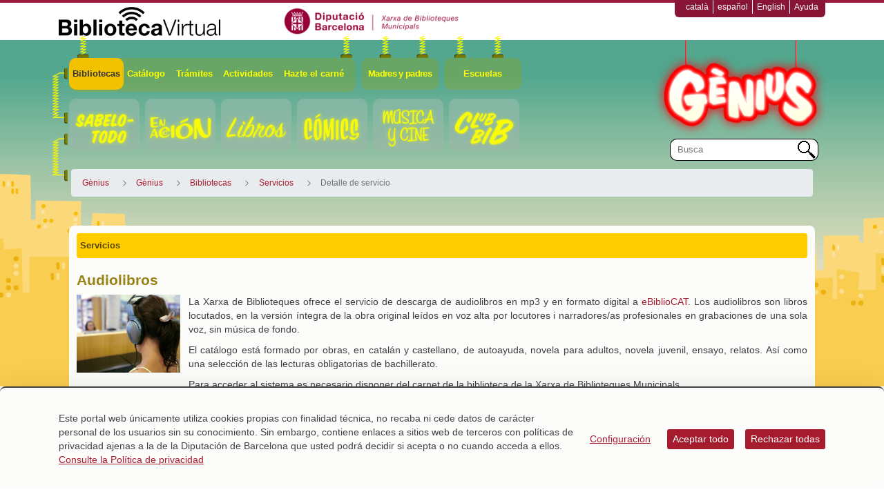

--- FILE ---
content_type: text/html;charset=UTF-8
request_url: https://genius.diba.cat/es/detall-servei/-/detall/J3Fw/SERVEI_BIBLIOTECA/10934/1802858?cids=351038
body_size: 19648
content:
<!doctype html> <html class="ltr" dir="ltr" lang="es-ES"> <head> <title>Detalle de servicio - Gènius - Gènius</title> <meta name="google-site-verification" content="eMMO_UMLIrFyD0LPZL5__ck81D7FQr0tTzbrEExOGlE"> <meta name="viewport" content="width=device-width, initial-scale=1, shrink-to-fit=no"> <meta name="Author" content="Diputació de Barcelona"> <script data-senna-track="permanent"> window.dataLayer = window.dataLayer || []; function gtag() { dataLayer.push(arguments); } gtag("consent", "default", { ad_storage: "denied", analytics_storage: "denied", wait_for_update: 2000 }); </script> <script data-senna-track="permanent" id="googleTagManagerScript" type="text/javascript">
		if(!window.google_tag_manager){
			(function(w,d,s,l,i){w[l]=w[l]||[];w[l].push({'gtm.start':
			new Date().getTime(),event:'gtm.js'});var f=d.getElementsByTagName(s)[0],
			j=d.createElement(s),dl=l!='dataLayer'?'&l='+l:'';j.async=true;j.src=
			'https://www.googletagmanager.com/gtm.js?id='+i+dl;f.parentNode.insertBefore(j,f);
			})(window,document,'script','dataLayer','GTM-WQJLRT');
		}			
	</script> <meta content="text/html; charset=UTF-8" http-equiv="content-type"> <script type="importmap">{"imports":{"react-dom":"/o/frontend-js-react-web/__liferay__/exports/react-dom.js","@clayui/breadcrumb":"/o/frontend-taglib-clay/__liferay__/exports/@clayui$breadcrumb.js","@clayui/form":"/o/frontend-taglib-clay/__liferay__/exports/@clayui$form.js","@clayui/popover":"/o/frontend-taglib-clay/__liferay__/exports/@clayui$popover.js","@clayui/charts":"/o/frontend-taglib-clay/__liferay__/exports/@clayui$charts.js","@clayui/shared":"/o/frontend-taglib-clay/__liferay__/exports/@clayui$shared.js","@clayui/localized-input":"/o/frontend-taglib-clay/__liferay__/exports/@clayui$localized-input.js","@clayui/modal":"/o/frontend-taglib-clay/__liferay__/exports/@clayui$modal.js","@clayui/empty-state":"/o/frontend-taglib-clay/__liferay__/exports/@clayui$empty-state.js","react":"/o/frontend-js-react-web/__liferay__/exports/react.js","@clayui/color-picker":"/o/frontend-taglib-clay/__liferay__/exports/@clayui$color-picker.js","@clayui/navigation-bar":"/o/frontend-taglib-clay/__liferay__/exports/@clayui$navigation-bar.js","@clayui/pagination":"/o/frontend-taglib-clay/__liferay__/exports/@clayui$pagination.js","@clayui/icon":"/o/frontend-taglib-clay/__liferay__/exports/@clayui$icon.js","@clayui/table":"/o/frontend-taglib-clay/__liferay__/exports/@clayui$table.js","@clayui/autocomplete":"/o/frontend-taglib-clay/__liferay__/exports/@clayui$autocomplete.js","@clayui/slider":"/o/frontend-taglib-clay/__liferay__/exports/@clayui$slider.js","@clayui/management-toolbar":"/o/frontend-taglib-clay/__liferay__/exports/@clayui$management-toolbar.js","@clayui/multi-select":"/o/frontend-taglib-clay/__liferay__/exports/@clayui$multi-select.js","@clayui/nav":"/o/frontend-taglib-clay/__liferay__/exports/@clayui$nav.js","@clayui/time-picker":"/o/frontend-taglib-clay/__liferay__/exports/@clayui$time-picker.js","@clayui/provider":"/o/frontend-taglib-clay/__liferay__/exports/@clayui$provider.js","@clayui/upper-toolbar":"/o/frontend-taglib-clay/__liferay__/exports/@clayui$upper-toolbar.js","@clayui/loading-indicator":"/o/frontend-taglib-clay/__liferay__/exports/@clayui$loading-indicator.js","@clayui/panel":"/o/frontend-taglib-clay/__liferay__/exports/@clayui$panel.js","@clayui/drop-down":"/o/frontend-taglib-clay/__liferay__/exports/@clayui$drop-down.js","@clayui/list":"/o/frontend-taglib-clay/__liferay__/exports/@clayui$list.js","@clayui/date-picker":"/o/frontend-taglib-clay/__liferay__/exports/@clayui$date-picker.js","@clayui/label":"/o/frontend-taglib-clay/__liferay__/exports/@clayui$label.js","@clayui/data-provider":"/o/frontend-taglib-clay/__liferay__/exports/@clayui$data-provider.js","@liferay/frontend-js-api/data-set":"/o/frontend-js-dependencies-web/__liferay__/exports/@liferay$js-api$data-set.js","@clayui/core":"/o/frontend-taglib-clay/__liferay__/exports/@clayui$core.js","@liferay/language/":"/o/js/language/","@clayui/pagination-bar":"/o/frontend-taglib-clay/__liferay__/exports/@clayui$pagination-bar.js","@clayui/layout":"/o/frontend-taglib-clay/__liferay__/exports/@clayui$layout.js","@clayui/multi-step-nav":"/o/frontend-taglib-clay/__liferay__/exports/@clayui$multi-step-nav.js","@liferay/frontend-js-api":"/o/frontend-js-dependencies-web/__liferay__/exports/@liferay$js-api.js","@clayui/css":"/o/frontend-taglib-clay/__liferay__/exports/@clayui$css.js","@clayui/toolbar":"/o/frontend-taglib-clay/__liferay__/exports/@clayui$toolbar.js","@clayui/alert":"/o/frontend-taglib-clay/__liferay__/exports/@clayui$alert.js","@clayui/badge":"/o/frontend-taglib-clay/__liferay__/exports/@clayui$badge.js","@clayui/link":"/o/frontend-taglib-clay/__liferay__/exports/@clayui$link.js","@clayui/card":"/o/frontend-taglib-clay/__liferay__/exports/@clayui$card.js","@clayui/progress-bar":"/o/frontend-taglib-clay/__liferay__/exports/@clayui$progress-bar.js","@clayui/tooltip":"/o/frontend-taglib-clay/__liferay__/exports/@clayui$tooltip.js","@clayui/button":"/o/frontend-taglib-clay/__liferay__/exports/@clayui$button.js","@clayui/tabs":"/o/frontend-taglib-clay/__liferay__/exports/@clayui$tabs.js","@clayui/sticker":"/o/frontend-taglib-clay/__liferay__/exports/@clayui$sticker.js"},"scopes":{}}</script><script data-senna-track="temporary">var Liferay = window.Liferay || {};Liferay.Icons = Liferay.Icons || {};Liferay.Icons.controlPanelSpritemap = 'https://genius.diba.cat/o/admin-theme/images/clay/icons.svg'; Liferay.Icons.spritemap = 'https://genius.diba.cat/o/Genius-theme/images/clay/icons.svg';</script> <script data-senna-track="permanent" type="text/javascript">window.Liferay = window.Liferay || {}; window.Liferay.CSP = {nonce: ''};</script> <script data-senna-track="permanent" src="/combo?browserId=chrome&amp;minifierType=js&amp;languageId=es_ES&amp;t=1760465499584&amp;/o/frontend-js-jquery-web/jquery/jquery.min.js&amp;/o/frontend-js-jquery-web/jquery/init.js&amp;/o/frontend-js-jquery-web/jquery/ajax.js&amp;/o/frontend-js-jquery-web/jquery/bootstrap.bundle.min.js&amp;/o/frontend-js-jquery-web/jquery/collapsible_search.js&amp;/o/frontend-js-jquery-web/jquery/fm.js&amp;/o/frontend-js-jquery-web/jquery/form.js&amp;/o/frontend-js-jquery-web/jquery/popper.min.js&amp;/o/frontend-js-jquery-web/jquery/side_navigation.js" type="text/javascript"></script> <link data-senna-track="temporary" href="https://genius.diba.cat/es/detall-servei/-/detall/J3Fw/SERVEI_BIBLIOTECA/10934/1802858" rel="canonical"> <link data-senna-track="temporary" href="https://genius.diba.cat/es/detall-servei/-/detall/J3Fw/SERVEI_BIBLIOTECA/10934/1802858" hreflang="es-ES" rel="alternate"> <link data-senna-track="temporary" href="https://genius.diba.cat/ca/detall-servei/-/detall/J3Fw/SERVEI_BIBLIOTECA/10934/1802858" hreflang="ca-ES" rel="alternate"> <link data-senna-track="temporary" href="https://genius.diba.cat/en/detall-servei/-/detall/J3Fw/SERVEI_BIBLIOTECA/10934/1802858" hreflang="en-US" rel="alternate"> <link data-senna-track="temporary" href="https://genius.diba.cat/ca/detall-servei/-/detall/J3Fw/SERVEI_BIBLIOTECA/10934/1802858" hreflang="x-default" rel="alternate"> <meta property="og:locale" content="es_ES"> <meta property="og:locale:alternate" content="ca_ES"> <meta property="og:locale:alternate" content="es_ES"> <meta property="og:locale:alternate" content="en_US"> <meta property="og:site_name" content="Gènius"> <meta property="og:title" content="Detalle de servicio - Gènius - Biblioteca Virtual"> <meta property="og:type" content="website"> <meta property="og:url" content="https://genius.diba.cat/es/detall-servei/-/detall/J3Fw/SERVEI_BIBLIOTECA/10934/1802858"> <link href="https://genius.diba.cat/o/Genius-theme/images/favicon.ico" rel="apple-touch-icon"> <link href="https://genius.diba.cat/o/Genius-theme/images/favicon.ico" rel="icon"> <link class="lfr-css-file" data-senna-track="temporary" href="https://genius.diba.cat/o/Genius-theme/css/clay.css?browserId=chrome&amp;themeId=geniuswithoutfooterbanners_WAR_Geniustheme&amp;minifierType=css&amp;languageId=es_ES&amp;t=1764944750000" id="liferayAUICSS" rel="stylesheet" type="text/css"> <link href="/combo?browserId=chrome&amp;minifierType=css&amp;themeId=geniuswithoutfooterbanners_WAR_Geniustheme&amp;languageId=es_ES&amp;cat_diba_portal_CookiesEUPortlet:%2Fo%2Fcookieseu%2Fcss%2Fmain.css&amp;com_liferay_commerce_product_asset_categories_navigation_web_internal_portlet_CPAssetCategoriesNavigationPortlet_INSTANCE_cpAssetCategoriesNavigationPortlet_navigation_menu:%2Fo%2Fcommerce-product-asset-categories-navigation-web%2Fcss%2Fmain.css&amp;com_liferay_cookies_banner_web_portlet_CookiesBannerPortlet:%2Fo%2Fcookies-banner-web%2Fcookies_banner%2Fcss%2Fmain.css&amp;com_liferay_dynamic_data_mapping_form_web_portlet_DDMFormPortlet_INSTANCE_6d2j6264146:%2Fo%2Fdynamic-data-mapping-form-web%2Fadmin%2Fcss%2Fmain.css&amp;com_liferay_journal_content_web_portlet_JournalContentPortlet_INSTANCE_bannerPeu2d6264146:%2Fo%2Fjournal-content-web%2Fcss%2Fmain.css&amp;com_liferay_product_navigation_product_menu_web_portlet_ProductMenuPortlet:%2Fo%2Fproduct-navigation-product-menu-web%2Fcss%2Fmain.css&amp;com_liferay_site_navigation_menu_web_portlet_SiteNavigationMenuPortlet_INSTANCE_siteNavigationMenuPortlet_main:%2Fo%2Fsite-navigation-menu-web%2Fcss%2Fmain.css&amp;t=1764944750000" rel="stylesheet" type="text/css" data-senna-track="temporary" id="d211dde7"> <script type="text/javascript" data-senna-track="temporary">
	// <![CDATA[
		var Liferay = Liferay || {};

		Liferay.Browser = {
			acceptsGzip: function() {
				return true;
			},

			

			getMajorVersion: function() {
				return 131.0;
			},

			getRevision: function() {
				return '537.36';
			},
			getVersion: function() {
				return '131.0';
			},

			

			isAir: function() {
				return false;
			},
			isChrome: function() {
				return true;
			},
			isEdge: function() {
				return false;
			},
			isFirefox: function() {
				return false;
			},
			isGecko: function() {
				return true;
			},
			isIe: function() {
				return false;
			},
			isIphone: function() {
				return false;
			},
			isLinux: function() {
				return false;
			},
			isMac: function() {
				return true;
			},
			isMobile: function() {
				return false;
			},
			isMozilla: function() {
				return false;
			},
			isOpera: function() {
				return false;
			},
			isRtf: function() {
				return true;
			},
			isSafari: function() {
				return true;
			},
			isSun: function() {
				return false;
			},
			isWebKit: function() {
				return true;
			},
			isWindows: function() {
				return false;
			}
		};

		Liferay.Data = Liferay.Data || {};

		Liferay.Data.ICONS_INLINE_SVG = true;

		Liferay.Data.NAV_SELECTOR = '#navigation';

		Liferay.Data.NAV_SELECTOR_MOBILE = '#navigationCollapse';

		Liferay.Data.isCustomizationView = function() {
			return false;
		};

		Liferay.Data.notices = [
			
		];

		(function () {
			var available = {};

			var direction = {};

			

				available['ca_ES'] = 'catalán\x20\x28España\x29';
				direction['ca_ES'] = 'ltr';

			

				available['es_ES'] = 'español\x20\x28España\x29';
				direction['es_ES'] = 'ltr';

			

				available['en_US'] = 'inglés\x20\x28Estados\x20Unidos\x29';
				direction['en_US'] = 'ltr';

			

			Liferay.Language = {
				_cache: {},
				available,
				direction,
				get: function(key) {
					let value = Liferay.Language._cache[key];

					if (value === undefined) {
						value = key;
					}

					return value;
				}
			};
		})();

		var featureFlags = {"LPD-10964":false,"LPS-193884":false,"LPS-178642":false,"LPD-11253":false,"LPS-193005":false,"LPS-187284":false,"LPS-187285":false,"LPD-11377":false,"LPD-10562":false,"LPS-114786":false,"COMMERCE-8087":false,"LPD-13311":true,"LRAC-10757":false,"LPS-180090":false,"LPS-178052":false,"LPS-189856":false,"LPD-21414":false,"LPD-19465":false,"LPS-187436":false,"LPS-185892":false,"LPS-186620":false,"LPS-184404":false,"LPS-198183":false,"LPD-15729":false,"LPS-171364":false,"LPD-6378":false,"LPS-153714":false,"LPS-96845":false,"LPD-11848":false,"LPS-170670":false,"LPS-169981":false,"LPS-153839":false,"LPS-177027":false,"LPD-11003":false,"LPD-19843":false,"LPS-114700":false,"LPS-135430":false,"LPS-134060":false,"LPS-164563":false,"LPS-122920":false,"LPD-27222":false,"LPS-199086":false,"LPS-203351":false,"LPD-10588":false,"LPD-13778":true,"LPD-11313":false,"LPD-6368":false,"LPD-10701":false,"LPD-10703":false,"LPS-202104":false,"LPD-19955":false,"LPS-187142":false,"LPD-15596":false,"LPD-11232":false,"LPS-196935":true,"LPS-176691":false,"LPS-197909":false,"LPD-21636":false,"LPD-29516":false,"COMMERCE-8949":false,"LPD-25799":false,"LPD-11228":false,"LPD-30087":false,"LPS-153813":false,"LPS-174455":false,"LPD-17809":false,"COMMERCE-13024":false,"LPS-165482":false,"LPS-193551":false,"LPS-197477":false,"LPD-17965":false,"LPS-174816":false,"LPS-186360":false,"LPS-153332":false,"LPS-179669":false,"LPS-174417":false,"LPD-11147":false,"LPD-31212":false,"LPD-18221":false,"LPS-155284":false,"LRAC-15017":false,"LPD-19870":false,"LPS-200108":false,"LPS-159643":false,"LPS-161033":false,"LPS-164948":false,"LPS-188058":false,"LPS-129412":false,"LPD-24498":false,"LPD-21265":false,"LPS-169837":false,"LPD-20379":false,"LPD-20213":false};

		Liferay.FeatureFlags = Object.keys(featureFlags).reduce(
			(acc, key) => ({
				...acc, [key]: featureFlags[key] === 'true' || featureFlags[key] === true
			}), {}
		);

		Liferay.PortletKeys = {
			DOCUMENT_LIBRARY: 'com_liferay_document_library_web_portlet_DLPortlet',
			DYNAMIC_DATA_MAPPING: 'com_liferay_dynamic_data_mapping_web_portlet_DDMPortlet',
			ITEM_SELECTOR: 'com_liferay_item_selector_web_portlet_ItemSelectorPortlet'
		};

		Liferay.PropsValues = {
			JAVASCRIPT_SINGLE_PAGE_APPLICATION_TIMEOUT: 0,
			UPLOAD_SERVLET_REQUEST_IMPL_MAX_SIZE: 1548576009000
		};

		Liferay.ThemeDisplay = {

			

			
				getLayoutId: function() {
					return '61';
				},

				

				getLayoutRelativeControlPanelURL: function() {
					return '/es/group/genius/~/control_panel/manage?p_p_id=visordetalle_INSTANCE_J3Fw';
				},

				getLayoutRelativeURL: function() {
					return '/es/detall-servei';
				},
				getLayoutURL: function() {
					return 'https://genius.diba.cat/es/detall-servei';
				},
				getParentLayoutId: function() {
					return '29';
				},
				isControlPanel: function() {
					return false;
				},
				isPrivateLayout: function() {
					return 'false';
				},
				isVirtualLayout: function() {
					return false;
				},
			

			getBCP47LanguageId: function() {
				return 'es-ES';
			},
			getCanonicalURL: function() {

				

				return 'https\x3a\x2f\x2fgenius\x2ediba\x2ecat\x2fes\x2fdetall-servei\x2f-\x2fdetall\x2fJ3Fw\x2fSERVEI_BIBLIOTECA\x2f10934\x2f1802858';
			},
			getCDNBaseURL: function() {
				return 'https://genius.diba.cat';
			},
			getCDNDynamicResourcesHost: function() {
				return '';
			},
			getCDNHost: function() {
				return '';
			},
			getCompanyGroupId: function() {
				return '10934';
			},
			getCompanyId: function() {
				return '10901';
			},
			getDefaultLanguageId: function() {
				return 'ca_ES';
			},
			getDoAsUserIdEncoded: function() {
				return '';
			},
			getLanguageId: function() {
				return 'es_ES';
			},
			getParentGroupId: function() {
				return '6200569';
			},
			getPathContext: function() {
				return '';
			},
			getPathImage: function() {
				return '/image';
			},
			getPathJavaScript: function() {
				return '/o/frontend-js-web';
			},
			getPathMain: function() {
				return '/es/c';
			},
			getPathThemeImages: function() {
				return 'https://genius.diba.cat/o/Genius-theme/images';
			},
			getPathThemeRoot: function() {
				return '/o/Genius-theme';
			},
			getPlid: function() {
				return '6264146';
			},
			getPortalURL: function() {
				return 'https://genius.diba.cat';
			},
			getRealUserId: function() {
				return '10137';
			},
			getRemoteAddr: function() {
				return '192.168.175.10';
			},
			getRemoteHost: function() {
				return '192.168.175.10';
			},
			getScopeGroupId: function() {
				return '6200569';
			},
			getScopeGroupIdOrLiveGroupId: function() {
				return '6200569';
			},
			getSessionId: function() {
				return '';
			},
			getSiteAdminURL: function() {
				return 'https://genius.diba.cat/group/genius/~/control_panel/manage?p_p_lifecycle=0&p_p_state=maximized&p_p_mode=view';
			},
			getSiteGroupId: function() {
				return '6200569';
			},
			getURLControlPanel: function() {
				return '/es/group/control_panel?refererPlid=6264146';
			},
			getURLHome: function() {
				return 'https\x3a\x2f\x2fgenius\x2ediba\x2ecat\x2fweb\x2fguest';
			},
			getUserEmailAddress: function() {
				return '';
			},
			getUserId: function() {
				return '10137';
			},
			getUserName: function() {
				return '';
			},
			isAddSessionIdToURL: function() {
				return false;
			},
			isImpersonated: function() {
				return false;
			},
			isSignedIn: function() {
				return false;
			},

			isStagedPortlet: function() {
				
					
						return true;
					
					
			},

			isStateExclusive: function() {
				return false;
			},
			isStateMaximized: function() {
				return false;
			},
			isStatePopUp: function() {
				return false;
			}
		};

		var themeDisplay = Liferay.ThemeDisplay;

		Liferay.AUI = {

			

			getCombine: function() {
				return true;
			},
			getComboPath: function() {
				return '/combo/?browserId=chrome&minifierType=&languageId=es_ES&t=1760465494880&';
			},
			getDateFormat: function() {
				return '%d/%m/%Y';
			},
			getEditorCKEditorPath: function() {
				return '/o/frontend-editor-ckeditor-web';
			},
			getFilter: function() {
				var filter = 'raw';

				
					
						filter = 'min';
					
					

				return filter;
			},
			getFilterConfig: function() {
				var instance = this;

				var filterConfig = null;

				if (!instance.getCombine()) {
					filterConfig = {
						replaceStr: '.js' + instance.getStaticResourceURLParams(),
						searchExp: '\\.js$'
					};
				}

				return filterConfig;
			},
			getJavaScriptRootPath: function() {
				return '/o/frontend-js-web';
			},
			getPortletRootPath: function() {
				return '/html/portlet';
			},
			getStaticResourceURLParams: function() {
				return '?browserId=chrome&minifierType=&languageId=es_ES&t=1760465494880';
			}
		};

		Liferay.authToken = 'qtL5kvAs';

		

		Liferay.currentURL = '\x2fes\x2fdetall-servei\x2f-\x2fdetall\x2fJ3Fw\x2fSERVEI_BIBLIOTECA\x2f10934\x2f1802858\x3fcids\x3d351038';
		Liferay.currentURLEncoded = '\x252Fes\x252Fdetall-servei\x252F-\x252Fdetall\x252FJ3Fw\x252FSERVEI_BIBLIOTECA\x252F10934\x252F1802858\x253Fcids\x253D351038';
	// ]]>
</script> <script data-senna-track="temporary" type="text/javascript">window.__CONFIG__= {basePath: '',combine: true, defaultURLParams: null, explainResolutions: false, exposeGlobal: false, logLevel: 'error', moduleType: 'module', namespace:'Liferay', nonce: '', reportMismatchedAnonymousModules: 'warn', resolvePath: '/o/js_resolve_modules', url: '/combo/?browserId=chrome&minifierType=js&languageId=es_ES&t=1760465494880&', waitTimeout: 150000};</script><script data-senna-track="permanent" src="/o/frontend-js-loader-modules-extender/loader.js?&amp;mac=9WaMmhziBCkScHZwrrVcOR7VZF4=&amp;browserId=chrome&amp;languageId=es_ES&amp;minifierType=js" type="text/javascript"></script><script data-senna-track="permanent" src="/combo?browserId=chrome&amp;minifierType=js&amp;languageId=es_ES&amp;t=1760465494880&amp;/o/frontend-js-aui-web/aui/aui/aui-min.js&amp;/o/frontend-js-aui-web/liferay/modules.js&amp;/o/frontend-js-aui-web/liferay/aui_sandbox.js&amp;/o/frontend-js-aui-web/aui/attribute-base/attribute-base-min.js&amp;/o/frontend-js-aui-web/aui/attribute-complex/attribute-complex-min.js&amp;/o/frontend-js-aui-web/aui/attribute-core/attribute-core-min.js&amp;/o/frontend-js-aui-web/aui/attribute-observable/attribute-observable-min.js&amp;/o/frontend-js-aui-web/aui/attribute-extras/attribute-extras-min.js&amp;/o/frontend-js-aui-web/aui/event-custom-base/event-custom-base-min.js&amp;/o/frontend-js-aui-web/aui/event-custom-complex/event-custom-complex-min.js&amp;/o/frontend-js-aui-web/aui/oop/oop-min.js&amp;/o/frontend-js-aui-web/aui/aui-base-lang/aui-base-lang-min.js&amp;/o/frontend-js-aui-web/liferay/dependency.js&amp;/o/frontend-js-aui-web/liferay/util.js&amp;/o/oauth2-provider-web/js/liferay.js&amp;/o/frontend-js-web/liferay/dom_task_runner.js&amp;/o/frontend-js-web/liferay/events.js&amp;/o/frontend-js-web/liferay/lazy_load.js&amp;/o/frontend-js-web/liferay/liferay.js&amp;/o/frontend-js-web/liferay/global.bundle.js&amp;/o/frontend-js-web/liferay/portlet.js&amp;/o/frontend-js-web/liferay/workflow.js" type="text/javascript"></script> <script data-senna-track="temporary" type="text/javascript">window.Liferay = Liferay || {}; window.Liferay.OAuth2 = {getAuthorizeURL: function() {return 'https://genius.diba.cat/o/oauth2/authorize';}, getBuiltInRedirectURL: function() {return 'https://genius.diba.cat/o/oauth2/redirect';}, getIntrospectURL: function() { return 'https://genius.diba.cat/o/oauth2/introspect';}, getTokenURL: function() {return 'https://genius.diba.cat/o/oauth2/token';}, getUserAgentApplication: function(externalReferenceCode) {return Liferay.OAuth2._userAgentApplications[externalReferenceCode];}, _userAgentApplications: {}}</script><script data-senna-track="temporary" type="text/javascript">try {var MODULE_MAIN='calendar-web@5.0.98/index';var MODULE_PATH='/o/calendar-web';/**
 * SPDX-FileCopyrightText: (c) 2000 Liferay, Inc. https://liferay.com
 * SPDX-License-Identifier: LGPL-2.1-or-later OR LicenseRef-Liferay-DXP-EULA-2.0.0-2023-06
 */

(function () {
	AUI().applyConfig({
		groups: {
			calendar: {
				base: MODULE_PATH + '/js/legacy/',
				combine: Liferay.AUI.getCombine(),
				filter: Liferay.AUI.getFilterConfig(),
				modules: {
					'liferay-calendar-a11y': {
						path: 'calendar_a11y.js',
						requires: ['calendar'],
					},
					'liferay-calendar-container': {
						path: 'calendar_container.js',
						requires: [
							'aui-alert',
							'aui-base',
							'aui-component',
							'liferay-portlet-base',
						],
					},
					'liferay-calendar-date-picker-sanitizer': {
						path: 'date_picker_sanitizer.js',
						requires: ['aui-base'],
					},
					'liferay-calendar-interval-selector': {
						path: 'interval_selector.js',
						requires: ['aui-base', 'liferay-portlet-base'],
					},
					'liferay-calendar-interval-selector-scheduler-event-link': {
						path: 'interval_selector_scheduler_event_link.js',
						requires: ['aui-base', 'liferay-portlet-base'],
					},
					'liferay-calendar-list': {
						path: 'calendar_list.js',
						requires: [
							'aui-template-deprecated',
							'liferay-scheduler',
						],
					},
					'liferay-calendar-message-util': {
						path: 'message_util.js',
						requires: ['liferay-util-window'],
					},
					'liferay-calendar-recurrence-converter': {
						path: 'recurrence_converter.js',
						requires: [],
					},
					'liferay-calendar-recurrence-dialog': {
						path: 'recurrence.js',
						requires: [
							'aui-base',
							'liferay-calendar-recurrence-util',
						],
					},
					'liferay-calendar-recurrence-util': {
						path: 'recurrence_util.js',
						requires: ['aui-base', 'liferay-util-window'],
					},
					'liferay-calendar-reminders': {
						path: 'calendar_reminders.js',
						requires: ['aui-base'],
					},
					'liferay-calendar-remote-services': {
						path: 'remote_services.js',
						requires: [
							'aui-base',
							'aui-component',
							'liferay-calendar-util',
							'liferay-portlet-base',
						],
					},
					'liferay-calendar-session-listener': {
						path: 'session_listener.js',
						requires: ['aui-base', 'liferay-scheduler'],
					},
					'liferay-calendar-simple-color-picker': {
						path: 'simple_color_picker.js',
						requires: ['aui-base', 'aui-template-deprecated'],
					},
					'liferay-calendar-simple-menu': {
						path: 'simple_menu.js',
						requires: [
							'aui-base',
							'aui-template-deprecated',
							'event-outside',
							'event-touch',
							'widget-modality',
							'widget-position',
							'widget-position-align',
							'widget-position-constrain',
							'widget-stack',
							'widget-stdmod',
						],
					},
					'liferay-calendar-util': {
						path: 'calendar_util.js',
						requires: [
							'aui-datatype',
							'aui-io',
							'aui-scheduler',
							'aui-toolbar',
							'autocomplete',
							'autocomplete-highlighters',
						],
					},
					'liferay-scheduler': {
						path: 'scheduler.js',
						requires: [
							'async-queue',
							'aui-datatype',
							'aui-scheduler',
							'dd-plugin',
							'liferay-calendar-a11y',
							'liferay-calendar-message-util',
							'liferay-calendar-recurrence-converter',
							'liferay-calendar-recurrence-util',
							'liferay-calendar-util',
							'liferay-scheduler-event-recorder',
							'liferay-scheduler-models',
							'promise',
							'resize-plugin',
						],
					},
					'liferay-scheduler-event-recorder': {
						path: 'scheduler_event_recorder.js',
						requires: [
							'dd-plugin',
							'liferay-calendar-util',
							'resize-plugin',
						],
					},
					'liferay-scheduler-models': {
						path: 'scheduler_models.js',
						requires: [
							'aui-datatype',
							'dd-plugin',
							'liferay-calendar-util',
						],
					},
				},
				root: MODULE_PATH + '/js/legacy/',
			},
		},
	});
})();
} catch(error) {console.error(error);}try {var MODULE_MAIN='contacts-web@5.0.61/index';var MODULE_PATH='/o/contacts-web';/**
 * SPDX-FileCopyrightText: (c) 2000 Liferay, Inc. https://liferay.com
 * SPDX-License-Identifier: LGPL-2.1-or-later OR LicenseRef-Liferay-DXP-EULA-2.0.0-2023-06
 */

(function () {
	AUI().applyConfig({
		groups: {
			contactscenter: {
				base: MODULE_PATH + '/js/legacy/',
				combine: Liferay.AUI.getCombine(),
				filter: Liferay.AUI.getFilterConfig(),
				modules: {
					'liferay-contacts-center': {
						path: 'main.js',
						requires: [
							'aui-io-plugin-deprecated',
							'aui-toolbar',
							'autocomplete-base',
							'datasource-io',
							'json-parse',
							'liferay-portlet-base',
							'liferay-util-window',
						],
					},
				},
				root: MODULE_PATH + '/js/legacy/',
			},
		},
	});
})();
} catch(error) {console.error(error);}try {var MODULE_MAIN='@liferay/document-library-web@6.0.188/index';var MODULE_PATH='/o/document-library-web';/**
 * SPDX-FileCopyrightText: (c) 2000 Liferay, Inc. https://liferay.com
 * SPDX-License-Identifier: LGPL-2.1-or-later OR LicenseRef-Liferay-DXP-EULA-2.0.0-2023-06
 */

(function () {
	AUI().applyConfig({
		groups: {
			dl: {
				base: MODULE_PATH + '/js/legacy/',
				combine: Liferay.AUI.getCombine(),
				filter: Liferay.AUI.getFilterConfig(),
				modules: {
					'document-library-upload-component': {
						path: 'DocumentLibraryUpload.js',
						requires: [
							'aui-component',
							'aui-data-set-deprecated',
							'aui-overlay-manager-deprecated',
							'aui-overlay-mask-deprecated',
							'aui-parse-content',
							'aui-progressbar',
							'aui-template-deprecated',
							'liferay-search-container',
							'querystring-parse-simple',
							'uploader',
						],
					},
				},
				root: MODULE_PATH + '/js/legacy/',
			},
		},
	});
})();
} catch(error) {console.error(error);}try {var MODULE_MAIN='exportimport-web@5.0.92/index';var MODULE_PATH='/o/exportimport-web';/**
 * SPDX-FileCopyrightText: (c) 2000 Liferay, Inc. https://liferay.com
 * SPDX-License-Identifier: LGPL-2.1-or-later OR LicenseRef-Liferay-DXP-EULA-2.0.0-2023-06
 */

(function () {
	AUI().applyConfig({
		groups: {
			exportimportweb: {
				base: MODULE_PATH + '/js/legacy/',
				combine: Liferay.AUI.getCombine(),
				filter: Liferay.AUI.getFilterConfig(),
				modules: {
					'liferay-export-import-export-import': {
						path: 'main.js',
						requires: [
							'aui-datatype',
							'aui-dialog-iframe-deprecated',
							'aui-modal',
							'aui-parse-content',
							'aui-toggler',
							'liferay-portlet-base',
							'liferay-util-window',
						],
					},
				},
				root: MODULE_PATH + '/js/legacy/',
			},
		},
	});
})();
} catch(error) {console.error(error);}try {var MODULE_MAIN='dynamic-data-mapping-web@5.0.108/index';var MODULE_PATH='/o/dynamic-data-mapping-web';/**
 * SPDX-FileCopyrightText: (c) 2000 Liferay, Inc. https://liferay.com
 * SPDX-License-Identifier: LGPL-2.1-or-later OR LicenseRef-Liferay-DXP-EULA-2.0.0-2023-06
 */

(function () {
	const LiferayAUI = Liferay.AUI;

	AUI().applyConfig({
		groups: {
			ddm: {
				base: MODULE_PATH + '/js/legacy/',
				combine: Liferay.AUI.getCombine(),
				filter: LiferayAUI.getFilterConfig(),
				modules: {
					'liferay-ddm-form': {
						path: 'ddm_form.js',
						requires: [
							'aui-base',
							'aui-datatable',
							'aui-datatype',
							'aui-image-viewer',
							'aui-parse-content',
							'aui-set',
							'aui-sortable-list',
							'json',
							'liferay-form',
							'liferay-map-base',
							'liferay-translation-manager',
							'liferay-util-window',
						],
					},
					'liferay-portlet-dynamic-data-mapping': {
						condition: {
							trigger: 'liferay-document-library',
						},
						path: 'main.js',
						requires: [
							'arraysort',
							'aui-form-builder-deprecated',
							'aui-form-validator',
							'aui-map',
							'aui-text-unicode',
							'json',
							'liferay-menu',
							'liferay-translation-manager',
							'liferay-util-window',
							'text',
						],
					},
					'liferay-portlet-dynamic-data-mapping-custom-fields': {
						condition: {
							trigger: 'liferay-document-library',
						},
						path: 'custom_fields.js',
						requires: ['liferay-portlet-dynamic-data-mapping'],
					},
				},
				root: MODULE_PATH + '/js/legacy/',
			},
		},
	});
})();
} catch(error) {console.error(error);}try {var MODULE_MAIN='frontend-editor-alloyeditor-web@5.0.51/index';var MODULE_PATH='/o/frontend-editor-alloyeditor-web';/**
 * SPDX-FileCopyrightText: (c) 2000 Liferay, Inc. https://liferay.com
 * SPDX-License-Identifier: LGPL-2.1-or-later OR LicenseRef-Liferay-DXP-EULA-2.0.0-2023-06
 */

(function () {
	AUI().applyConfig({
		groups: {
			alloyeditor: {
				base: MODULE_PATH + '/js/legacy/',
				combine: Liferay.AUI.getCombine(),
				filter: Liferay.AUI.getFilterConfig(),
				modules: {
					'liferay-alloy-editor': {
						path: 'alloyeditor.js',
						requires: [
							'aui-component',
							'liferay-portlet-base',
							'timers',
						],
					},
					'liferay-alloy-editor-source': {
						path: 'alloyeditor_source.js',
						requires: [
							'aui-debounce',
							'liferay-fullscreen-source-editor',
							'liferay-source-editor',
							'plugin',
						],
					},
				},
				root: MODULE_PATH + '/js/legacy/',
			},
		},
	});
})();
} catch(error) {console.error(error);}try {var MODULE_MAIN='frontend-js-components-web@2.0.72/index';var MODULE_PATH='/o/frontend-js-components-web';/**
 * SPDX-FileCopyrightText: (c) 2000 Liferay, Inc. https://liferay.com
 * SPDX-License-Identifier: LGPL-2.1-or-later OR LicenseRef-Liferay-DXP-EULA-2.0.0-2023-06
 */

(function () {
	AUI().applyConfig({
		groups: {
			components: {

				// eslint-disable-next-line
				mainModule: MODULE_MAIN,
			},
		},
	});
})();
} catch(error) {console.error(error);}try {var MODULE_MAIN='@liferay/frontend-js-react-web@5.0.45/index';var MODULE_PATH='/o/frontend-js-react-web';/**
 * SPDX-FileCopyrightText: (c) 2000 Liferay, Inc. https://liferay.com
 * SPDX-License-Identifier: LGPL-2.1-or-later OR LicenseRef-Liferay-DXP-EULA-2.0.0-2023-06
 */

(function () {
	AUI().applyConfig({
		groups: {
			react: {

				// eslint-disable-next-line
				mainModule: MODULE_MAIN,
			},
		},
	});
})();
} catch(error) {console.error(error);}try {var MODULE_MAIN='@liferay/frontend-js-state-web@1.0.25/index';var MODULE_PATH='/o/frontend-js-state-web';/**
 * SPDX-FileCopyrightText: (c) 2000 Liferay, Inc. https://liferay.com
 * SPDX-License-Identifier: LGPL-2.1-or-later OR LicenseRef-Liferay-DXP-EULA-2.0.0-2023-06
 */

(function () {
	AUI().applyConfig({
		groups: {
			state: {

				// eslint-disable-next-line
				mainModule: MODULE_MAIN,
			},
		},
	});
})();
} catch(error) {console.error(error);}try {var MODULE_MAIN='portal-search-web@6.0.139/index';var MODULE_PATH='/o/portal-search-web';/**
 * SPDX-FileCopyrightText: (c) 2000 Liferay, Inc. https://liferay.com
 * SPDX-License-Identifier: LGPL-2.1-or-later OR LicenseRef-Liferay-DXP-EULA-2.0.0-2023-06
 */

(function () {
	AUI().applyConfig({
		groups: {
			search: {
				base: MODULE_PATH + '/js/',
				combine: Liferay.AUI.getCombine(),
				filter: Liferay.AUI.getFilterConfig(),
				modules: {
					'liferay-search-date-facet': {
						path: 'date_facet.js',
						requires: ['aui-form-validator'],
					},
				},
				root: MODULE_PATH + '/js/',
			},
		},
	});
})();
} catch(error) {console.error(error);}try {var MODULE_MAIN='portal-workflow-kaleo-designer-web@5.0.137/index';var MODULE_PATH='/o/portal-workflow-kaleo-designer-web';/**
 * SPDX-FileCopyrightText: (c) 2000 Liferay, Inc. https://liferay.com
 * SPDX-License-Identifier: LGPL-2.1-or-later OR LicenseRef-Liferay-DXP-EULA-2.0.0-2023-06
 */

(function () {
	AUI().applyConfig({
		groups: {
			'kaleo-designer': {
				base: MODULE_PATH + '/designer/js/legacy/',
				combine: Liferay.AUI.getCombine(),
				filter: Liferay.AUI.getFilterConfig(),
				modules: {
					'liferay-kaleo-designer-autocomplete-util': {
						path: 'autocomplete_util.js',
						requires: ['autocomplete', 'autocomplete-highlighters'],
					},
					'liferay-kaleo-designer-definition-diagram-controller': {
						path: 'definition_diagram_controller.js',
						requires: [
							'liferay-kaleo-designer-field-normalizer',
							'liferay-kaleo-designer-utils',
						],
					},
					'liferay-kaleo-designer-dialogs': {
						path: 'dialogs.js',
						requires: ['liferay-util-window'],
					},
					'liferay-kaleo-designer-editors': {
						path: 'editors.js',
						requires: [
							'aui-ace-editor',
							'aui-ace-editor-mode-xml',
							'aui-base',
							'aui-datatype',
							'aui-node',
							'liferay-kaleo-designer-autocomplete-util',
							'liferay-kaleo-designer-utils',
						],
					},
					'liferay-kaleo-designer-field-normalizer': {
						path: 'field_normalizer.js',
						requires: ['liferay-kaleo-designer-remote-services'],
					},
					'liferay-kaleo-designer-nodes': {
						path: 'nodes.js',
						requires: [
							'aui-datatable',
							'aui-datatype',
							'aui-diagram-builder',
							'liferay-kaleo-designer-editors',
							'liferay-kaleo-designer-utils',
						],
					},
					'liferay-kaleo-designer-remote-services': {
						path: 'remote_services.js',
						requires: ['aui-io'],
					},
					'liferay-kaleo-designer-templates': {
						path: 'templates.js',
						requires: ['aui-tpl-snippets-deprecated'],
					},
					'liferay-kaleo-designer-utils': {
						path: 'utils.js',
						requires: [],
					},
					'liferay-kaleo-designer-xml-definition': {
						path: 'xml_definition.js',
						requires: [
							'aui-base',
							'aui-component',
							'dataschema-xml',
							'datatype-xml',
						],
					},
					'liferay-kaleo-designer-xml-definition-serializer': {
						path: 'xml_definition_serializer.js',
						requires: ['escape', 'liferay-kaleo-designer-xml-util'],
					},
					'liferay-kaleo-designer-xml-util': {
						path: 'xml_util.js',
						requires: ['aui-base'],
					},
					'liferay-portlet-kaleo-designer': {
						path: 'main.js',
						requires: [
							'aui-ace-editor',
							'aui-ace-editor-mode-xml',
							'aui-tpl-snippets-deprecated',
							'dataschema-xml',
							'datasource',
							'datatype-xml',
							'event-valuechange',
							'io-form',
							'liferay-kaleo-designer-autocomplete-util',
							'liferay-kaleo-designer-editors',
							'liferay-kaleo-designer-nodes',
							'liferay-kaleo-designer-remote-services',
							'liferay-kaleo-designer-utils',
							'liferay-kaleo-designer-xml-util',
							'liferay-util-window',
						],
					},
				},
				root: MODULE_PATH + '/designer/js/legacy/',
			},
		},
	});
})();
} catch(error) {console.error(error);}try {var MODULE_MAIN='staging-processes-web@5.0.60/index';var MODULE_PATH='/o/staging-processes-web';/**
 * SPDX-FileCopyrightText: (c) 2000 Liferay, Inc. https://liferay.com
 * SPDX-License-Identifier: LGPL-2.1-or-later OR LicenseRef-Liferay-DXP-EULA-2.0.0-2023-06
 */

(function () {
	AUI().applyConfig({
		groups: {
			stagingprocessesweb: {
				base: MODULE_PATH + '/js/legacy/',
				combine: Liferay.AUI.getCombine(),
				filter: Liferay.AUI.getFilterConfig(),
				modules: {
					'liferay-staging-processes-export-import': {
						path: 'main.js',
						requires: [
							'aui-datatype',
							'aui-dialog-iframe-deprecated',
							'aui-modal',
							'aui-parse-content',
							'aui-toggler',
							'liferay-portlet-base',
							'liferay-util-window',
						],
					},
				},
				root: MODULE_PATH + '/js/legacy/',
			},
		},
	});
})();
} catch(error) {console.error(error);}</script> <script type="text/javascript" data-senna-track="temporary">
	// <![CDATA[
		
			
				
		

		
	// ]]>
</script> <link class="lfr-css-file" data-senna-track="temporary" href="https://genius.diba.cat/o/Genius-theme/css/main.css?browserId=chrome&amp;themeId=geniuswithoutfooterbanners_WAR_Geniustheme&amp;minifierType=css&amp;languageId=es_ES&amp;t=1764944750000" id="liferayThemeCSS" rel="stylesheet" type="text/css"> <style data-senna-track="temporary" type="text/css">

		

			

				

					

#p_p_id_cat_diba_portal_CookiesEUPortlet_ .portlet-content {

}




				

			

		

			

		

			

		

			

		

			

		

			

		

			

		

			

		

			

				

					

#p_p_id_com_liferay_site_navigation_breadcrumb_web_portlet_SiteNavigationBreadcrumbPortlet_ .portlet-content {

}




				

			

		

			

		

			

		

			

				

					

#p_p_id_visordetalle_INSTANCE_J3Fw_ .portlet-content {

}




				

			

		

	</style> <style data-senna-track="temporary" type="text/css">
</style> <script type="module">
import {init} from '/o/frontend-js-spa-web/__liferay__/index.js';
{
init({"navigationExceptionSelectors":":not([target=\"_blank\"]):not([data-senna-off]):not([data-resource-href]):not([data-cke-saved-href]):not([data-cke-saved-href])","cacheExpirationTime":300000,"clearScreensCache":false,"portletsBlacklist":["com_liferay_login_web_portlet_CreateAccountPortlet","com_liferay_nested_portlets_web_portlet_NestedPortletsPortlet","com_liferay_site_navigation_directory_web_portlet_SitesDirectoryPortlet","com_liferay_questions_web_internal_portlet_QuestionsPortlet","com_liferay_account_admin_web_internal_portlet_AccountUsersRegistrationPortlet","com_liferay_login_web_portlet_ForgotPasswordPortlet","com_liferay_portal_language_override_web_internal_portlet_PLOPortlet","com_liferay_login_web_portlet_LoginPortlet","jorgediazest_indexchecker_portlet_IndexCheckerPortlet","com_liferay_login_web_portlet_FastLoginPortlet"],"excludedTargetPortlets":["com_liferay_users_admin_web_portlet_UsersAdminPortlet","com_liferay_server_admin_web_portlet_ServerAdminPortlet"],"validStatusCodes":[221,490,494,499,491,492,493,495,220],"debugEnabled":false,"loginRedirect":"","excludedPaths":["/c/document_library","/documents","/image"],"userNotification":{"message":"Parece que esto está tardando más de lo esperado.","title":"Vaya","timeout":30000},"requestTimeout":0});
}

</script> <script type="text/javascript" data-senna-track="temporary">
	if (window.Analytics) {
		window._com_liferay_document_library_analytics_isViewFileEntry = false;
	}
</script> <script type="text/javascript">
Liferay.on(
	'ddmFieldBlur', function(event) {
		if (window.Analytics) {
			Analytics.send(
				'fieldBlurred',
				'Form',
				{
					fieldName: event.fieldName,
					focusDuration: event.focusDuration,
					formId: event.formId,
					formPageTitle: event.formPageTitle,
					page: event.page,
					title: event.title
				}
			);
		}
	}
);

Liferay.on(
	'ddmFieldFocus', function(event) {
		if (window.Analytics) {
			Analytics.send(
				'fieldFocused',
				'Form',
				{
					fieldName: event.fieldName,
					formId: event.formId,
					formPageTitle: event.formPageTitle,
					page: event.page,
					title:event.title
				}
			);
		}
	}
);

Liferay.on(
	'ddmFormPageShow', function(event) {
		if (window.Analytics) {
			Analytics.send(
				'pageViewed',
				'Form',
				{
					formId: event.formId,
					formPageTitle: event.formPageTitle,
					page: event.page,
					title: event.title
				}
			);
		}
	}
);

Liferay.on(
	'ddmFormSubmit', function(event) {
		if (window.Analytics) {
			Analytics.send(
				'formSubmitted',
				'Form',
				{
					formId: event.formId,
					title: event.title
				}
			);
		}
	}
);

Liferay.on(
	'ddmFormView', function(event) {
		if (window.Analytics) {
			Analytics.send(
				'formViewed',
				'Form',
				{
					formId: event.formId,
					title: event.title
				}
			);
		}
	}
);

</script><script>

</script> <link rel="stylesheet" type="text/css" data-senna-track="temporary" href="//media.diba.cat/biblioteques/estils/genius.css"> <link href="https://genius.diba.cat/o/Genius-theme/css/normalize.css" rel="stylesheet" type="text/css"> <link href="https://genius.diba.cat/o/Genius-theme/css/webflow.css" rel="stylesheet" type="text/css"> <link href="https://genius.diba.cat/o/Genius-theme/css/responsive.css" rel="stylesheet" type="text/css"> <link rel="stylesheet" type="text/css" href="https://media.diba.cat/fontawesome6/css/all.min.css"> <!--Bloque para añadir css personalizado--> <!-- <script type="text/javascript" src="https://ajax.googleapis.com/ajax/libs/webfont/1.6.26/webfont.js" type="text/javascript"></script> <script type="text/javascript">WebFont.load({  google: {    families: ["Lato:100,100italic,300,300italic,400,400italic,700,700italic,900,900italic","Montserrat:100,100italic,200,200italic,300,300italic,400,400italic,500,500italic,600,600italic,700,700italic,800,800italic,900,900italic","Oswald:200,300,400,500,600,700","Roboto:300,regular,500"]  }});</script> --> </head> <body class="test-1 chrome controls-visible cod-ffcc00-amarillo yui3-skin-sam signed-out public-page site"><script type="text/javascript">var lazyLoad=function(){var currentScrollPos=window.pageYOffset;lazyLoadNode=jQuery("img[data-original]");var winHeight=window.innerHeight;if(winHeight==undefined){winHeight=document.documentElement.clientHeight}var currentScrollPos=window.pageYOffset+winHeight;lazyLoadNode.each(function(){if(!jQuery(this).hasClass("lazyloaded")&&jQuery(this).attr("data-original")!=""){var loadPos=jQuery(this).offset().top-100;if(currentScrollPos>loadPos){var datasrc=jQuery(this).attr("data-original");var src=jQuery(this).attr("src");if(src!=datasrc){jQuery(this).attr("src",datasrc);jQuery(this).removeAttr("data-original")}jQuery(this).addClass("lazyloaded")}}})};jQuery(document).ready(lazyLoad());jQuery(window).on("load",lazyLoad);jQuery(window).scroll(lazyLoad);jQuery(window).resize(lazyLoad);</script><script type="text/javascript">var lazyIframes=function(){var winHeight = window.innerHeight;if(winHeight == undefined){winHeight=document.documentElement.clientHeight;}var currentScrollPos=window.pageYOffset+winHeight;jQuery("iframe[data-original]").each(function(){if(!jQuery(this).hasClass("lazyloaded")&&jQuery(this).attr("data-original")!=""){var loadPos=jQuery(this).offset().top-100;if(currentScrollPos > loadPos){jQuery(this).attr("src",jQuery(this).attr("data-original"));jQuery(this).removeAttr("data-original");jQuery(this).addClass('lazyloaded');}}})};jQuery(document).ready(lazyIframes());jQuery(window).on("load",lazyIframes);jQuery(window).scroll(lazyIframes);jQuery(window).resize(lazyIframes);</script> <nav aria-label="Enlaces rápidos" class="bg-dark cadmin quick-access-nav text-center text-white" id="impp_quickAccessNav"> <a class="d-block p-2 sr-only sr-only-focusable text-reset" href="#main-content"> Saltar al contenido principal </a> </nav> <div id="fondoCabecera"> <div id="wrapper" class="container mt-0"> <div class="contenedorBlanco"></div> <header id="banner" role="banner"> <hgroup id="heading"> <div class="utilidades"> <h2 class="logoBibliotecaVirtual"><a class="mr-2 mr-lg-0" href="//bibliotecavirtual.diba.cat/inici" title="Biblioteca Virtual"> <img class="img-utilidades" src="https://genius.diba.cat/o/Genius-theme/images/genius/biblioteca-virtual-png.png" alt="Biblioteca Virtual"></a></h2> <h2 class="logoDiputacio"><a href="//www.diba.cat" title="Diputació de Barcelona"><img class="img-utilidades" src="https://genius.diba.cat/o/Genius-theme/images/genius-img/logo-diputacio-footer.png" alt="Diputació de Barcelona"></a></h2> <div class="idiomas ymas"> <div class="portlet-boundary portlet-boundary_com_liferay_site_navigation_language_web_portlet_SiteNavigationLanguagePortlet_ portlet-static portlet-static-end portlet-borderless portlet-language " id="p_p_id_com_liferay_site_navigation_language_web_portlet_SiteNavigationLanguagePortlet_"> <span id="p_com_liferay_site_navigation_language_web_portlet_SiteNavigationLanguagePortlet"></span> <section class="portlet" id="portlet_com_liferay_site_navigation_language_web_portlet_SiteNavigationLanguagePortlet"> <div class="portlet-content"> <div class=" portlet-content-container"> <div class="portlet-body"> <style> .language-entry-long-text { display: inline-block; padding: 0 0.5em; } </style> <a href="/es/c/portal/update_language?redirect=%2Fes%2Fdetall-servei%2F-%2Fdetall%2FJ3Fw%2FSERVEI_BIBLIOTECA%2F10934%2F1802858%3Fcids%3D351038&amp;groupId=6200569&amp;privateLayout=false&amp;layoutId=61&amp;languageId=ca_ES" class="language-entry-long-text" lang="ca-ES">català</a><span class="language-entry-long-text" lang="es-ES">español</span><a href="/es/c/portal/update_language?redirect=%2Fes%2Fdetall-servei%2F-%2Fdetall%2FJ3Fw%2FSERVEI_BIBLIOTECA%2F10934%2F1802858%3Fcids%3D351038&amp;groupId=6200569&amp;privateLayout=false&amp;layoutId=61&amp;languageId=en_US" class="language-entry-long-text" lang="en-US">english</a> </div> </div> </div> </section> </div> <a href="/ajuda" class="ajuda">Ayuda</a> </div> </div> </hgroup> <nav class="sort-pages" id="navegacion"> <h1> <span>Navegación</span> </h1> <ul class="es"> <li class="group1"> <ul class="grouped"> <li id="plid64527523" class="first"><a href="https://genius.diba.cat/es/busca-una-biblioteca" $nav_item1.target><span> Bibliotecas</span></a></li> <li class="second"><a target="_blank" href="//aladi.diba.cat/screens*spi/genius_spi.html"><span> Catálogo</span></a></li> <li id="plid6263992" class="third"><a href="https://genius.diba.cat/es/tramits"><span> Trámites</span></a></li> <li id="plid64494150" class="fourth"><a href="https://genius.diba.cat/es/agenda"><span> Actividades</span></a></li> <li class="fifth"><a target="_blank" href="//aladi.diba.cat/screens*spi/formulari3_spi.html"><span>Hazte el carné</span></a></li> </ul> <ul class="splitted"> <li id="plid6263995" class="sixth"><a href="https://genius.diba.cat/es/families"><span> Madres y padres</span></a></li> <li id="plid6263996" class="seventh"><a href="https://genius.diba.cat/es/escoles"><span> Escuelas</span></a></li> </ul> </li> <li class="group2"> <ul class="splitted"> <li id="plid6263997" class="eighth"> <a href="https://genius.diba.cat/es/set-ciencies"> <img src="https://genius.diba.cat/o/Genius-theme/images/genius/li-seventh_es.png" alt="Sabelotodo"> </a> </li> <li id="plid6263998" class="ninth"> <a href="https://genius.diba.cat/es/en-accio"> <img src="https://genius.diba.cat/o/Genius-theme/images/genius/li-eighth_es.png" alt="En acción"> </a> </li> <li id="plid407245304" class="tenth"> <a href="https://genius.diba.cat/es/llibres"> <img src="https://genius.diba.cat/o/Genius-theme/images/genius/li-ninth_es.png" alt="Llibres"> </a> </li> <li id="plid6264000" class="eleventh"> <a href="https://genius.diba.cat/es/comics"> <img src="https://genius.diba.cat/o/Genius-theme/images/genius/li-tenth_es.png" alt="Cómics"> </a> </li> <li id="plid6264101" class="twelfth"> <a href="https://genius.diba.cat/es/musica-i-cinema"> <img src="https://genius.diba.cat/o/Genius-theme/images/genius/li-eleventh_es.png" alt="Música y Cine"> </a> </li> <li id="plid6264102" class="thirteenth"> <a href="https://genius.diba.cat/es/club-bib"> <img src="https://genius.diba.cat/o/Genius-theme/images/genius/li-twelfth.png" alt="Club Bib"> </a> </li> </ul> </li> </ul> </nav> <div class="bloqueGenius"> <h1 class="comunidad"> <a href="/" title="Gènius"> <img src="https://genius.diba.cat/o/Genius-theme/images/genius/logoGenius.png" alt="Gènius"> </a> </h1> <div class="buscador"> <script type="text/javascript">
	function clearDefaultValue( ctrl, defaultValue ) {
		if( ctrl.value == defaultValue ) {
			ctrl.value='';
		}
	}
	function restoreDefaultValue( ctrl, defaultValue ) {
		if( ctrl.value == '' ) {
			ctrl.value=defaultValue;
		}
	}
</script> <form class="d-flex" action="/cercador/-/cerca/search" class="buscador_cercar" method="post" name="cercar"> <label for="cercar">Buscar</label> <input class="buscador-genius-text" type="text" placeholder="Busca" name="searchtext" style=""> <input type="submit" class="buscador-genius-search submit" value="" name="sub" style=""> </form> </div> </div> <script type="text/javascript">
	
		var pageEl = document.getElementById( "plid" + 6264146 );
		
		if( pageEl ) {
			pageEl.className = pageEl.className + " selected";
		}
			pageEl = document.getElementById( "plid" + 6264114 );
			
			if( pageEl ) {
				pageEl.className = pageEl.className + " selected";
			}
			
			pageEl = document.getElementById( "plid" + 64527523 );
			
			if( pageEl ) {
				pageEl.className = pageEl.className + " selected";
			}
			
			pageEl = document.getElementById( "plid" + 6263990 );
			
			if( pageEl ) {
				pageEl.className = pageEl.className + " selected";
			}
			

	</script> <div class="content_nav"> <div data-collapse="medium" data-animation="default" data-duration="400" data-easing="ease" data-easing2="ease" role="banner" class="sup-menu-home w-nav"> <div class="container-menu-rosa w-container"> <a href="/" aria-current="page" class="brand-link w-nav-brand w--current"><img src="https://genius.diba.cat/o/Genius-theme/images/genius-img/logo-genius-sin.png" loading="lazy" width="190" alt=""></a> <div class="caja-idiomas"> <a id="lng_btn_ca_ES" href="javascript:void(0);" class="txt-idiomas-top">Ca</a> <a id="lng_btn_es_ES" href="javascript:void(0);" class="txt-idiomas-top">Es</a> <a id="lng_btn_en_US" href="javascript:void(0);" class="txt-idiomas-top pr-0">En</a> </div> <div id="lng_src" style="display:none;"> <div class="portlet-boundary portlet-boundary_com_liferay_site_navigation_language_web_portlet_SiteNavigationLanguagePortlet_ portlet-static portlet-static-end portlet-borderless portlet-language " id="p_p_id_com_liferay_site_navigation_language_web_portlet_SiteNavigationLanguagePortlet_"> <span id="p_com_liferay_site_navigation_language_web_portlet_SiteNavigationLanguagePortlet"></span> <section class="portlet" id="portlet_com_liferay_site_navigation_language_web_portlet_SiteNavigationLanguagePortlet"> <div class="portlet-content"> <div class=" portlet-content-container"> <div class="portlet-body"> <style> .language-entry-long-text { display: inline-block; padding: 0 0.5em; } </style> <a href="/es/c/portal/update_language?redirect=%2Fes%2Fdetall-servei%2F-%2Fdetall%2FJ3Fw%2FSERVEI_BIBLIOTECA%2F10934%2F1802858%3Fcids%3D351038&amp;groupId=6200569&amp;privateLayout=false&amp;layoutId=61&amp;languageId=ca_ES" class="language-entry-long-text" lang="ca-ES">català</a><span class="language-entry-long-text" lang="es-ES">español</span><a href="/es/c/portal/update_language?redirect=%2Fes%2Fdetall-servei%2F-%2Fdetall%2FJ3Fw%2FSERVEI_BIBLIOTECA%2F10934%2F1802858%3Fcids%3D351038&amp;groupId=6200569&amp;privateLayout=false&amp;layoutId=61&amp;languageId=en_US" class="language-entry-long-text" lang="en-US">english</a> </div> </div> </div> </section> </div> </div> <nav role="navigation" class="navigation-menu w-nav-menu"> <!-- 1 --> <div id="plid64527523" class="first dropdown-02 w-dropdown" href="https://genius.diba.cat/es/busca-una-biblioteca" data-hover="false" data-delay="0"> <div data-w-id="b479e22b-5785-d691-277d-9769f85ff823" class="dropdown-toggle-bb w-dropdown-toggle"> <div class="texto-menu-top d-flex align-items-center"> <img width="30" loading="lazy" src="https://genius.diba.cat/o/Genius-theme/images/genius-img/Biblioteques.png" alt="" class="icon-menu-top"> <!-- Bibliotecas --> <a href="https://genius.diba.cat/es/busca-una-biblioteca"> <span> Bibliotecas </span> </a> <div class="dropdown-arrow w-icon-dropdown-toggle" aria-hidden="true"></div> </div> </div> <nav class="dropdown-list-bb w-dropdown-list w--nav-dropdown-list" id="w-dropdown-list-0" aria-labelledby="w-dropdown-toggle-0"> <!-- 1 submenu --> <a class="elemento-menu-top w-inline-block third" href="/cercador/-/cerca/search"> <div class="texto-menu-top d-flex align-items-center"> <img width="30" loading="lazy" src="https://genius.diba.cat/o/Genius-theme/images/genius-img/Cerca.png" alt="" class="icon-menu-top"> Buscar </div> </a> <!-- 2 submenu --> <a id="plid6263992" class="elemento-menu-top w-inline-block third" href="https://genius.diba.cat/es/tramits"> <div class="texto-menu-top d-flex align-items-center"> <img width="30" loading="lazy" src="https://genius.diba.cat/o/Genius-theme/images/genius-img/Tramits.png" alt="" class="icon-menu-top"> Trámites </div> </a> <!-- 3 submenu --> <a id="plid6263994" class="elemento-menu-top w-inline-block third" href="https://genius.diba.cat/es/fes-te-el-carnet"> <div class="texto-menu-top d-flex align-items-center"> <img width="30" loading="lazy" src="https://genius.diba.cat/o/Genius-theme/images/genius-img/Carnet.png" alt="" class="icon-menu-top"> Hazte el carné </div> </a> <!-- 4 submenu --> <a id="plid64494150" class="elemento-menu-top w-inline-block third" href="https://genius.diba.cat/es/agenda"> <div class="texto-menu-top d-flex align-items-center"> <img width="30" loading="lazy" src="https://genius.diba.cat/o/Genius-theme/images/genius-img/Agenda.png" alt="" class="icon-menu-top"> Actividades </div> </a> </nav> </div> <!-- 2 --> <a class="elemento-menu-top w-inline-block third" href="//aladi.diba.cat/screens*spi/genius_spi.html"> <div class="texto-menu-top d-flex align-items-center"> <img width="30" loading="lazy" src="https://genius.diba.cat/o/Genius-theme/images/genius-img/Cataleg.png" alt="" class="icon-menu-top"> Catálogo </div> </a> <!-- 3 --> <a id="plid6263997" class="elemento-menu-top w-inline-block third" href="https://genius.diba.cat/es/set-ciencies"> <div class="texto-menu-top d-flex align-items-center"> <img width="30" loading="lazy" src="https://genius.diba.cat/o/Genius-theme/images/genius-img/SetCiences.png" alt="" class="icon-menu-top"> Sabelotodo </div> </a> <!-- 4 --> <a id="plid6263998" class="elemento-menu-top w-inline-block fourth" href="https://genius.diba.cat/es/en-accio"> <div class="texto-menu-top d-flex align-items-center"> <img width="30" loading="lazy" src="https://genius.diba.cat/o/Genius-theme/images/genius-img/Enaccio.png" alt="" class="icon-menu-top"> En acción </div> </a> <!-- 5 --> <a id="plid407245304" class="elemento-menu-top w-inline-block third" href="https://genius.diba.cat/es/llibres"> <div class="texto-menu-top d-flex align-items-center"> <img width="30" loading="lazy" src="https://genius.diba.cat/o/Genius-theme/images/genius-img/Llibres.png" alt="" class="icon-menu-top"> Llibres </div> </a> <!-- 6 --> <a id="plid6264000" class="elemento-menu-top w-inline-block sixth" href="https://genius.diba.cat/es/comics"> <div class="texto-menu-top d-flex align-items-center"> <img width="30" loading="lazy" src="https://genius.diba.cat/o/Genius-theme/images/genius-img/Comics.png" alt="" class="icon-menu-top"> Cómics </div> </a> <!-- 7 --> <a id="plid6264101" class="elemento-menu-top w-inline-block seventh" href="https://genius.diba.cat/es/musica-i-cinema"> <div class="texto-menu-top d-flex align-items-center"> <img width="30" loading="lazy" src="https://genius.diba.cat/o/Genius-theme/images/genius-img/MusicaCine.png" alt="" class="icon-menu-top"> Música y Cine </div> </a> <!-- 8 --> <a id="plid6264102" class="elemento-menu-top w-inline-block eighth" href="https://genius.diba.cat/es/club-bib"> <div class="texto-menu-top d-flex align-items-center"> <img width="30" loading="lazy" src="https://genius.diba.cat/o/Genius-theme/images/genius-img/ClibBIB.png" alt="" class="icon-menu-top"> Club Bib </div> </a> <!-- 9 --> <a id="plid6263995" class="elemento-menu-top w-inline-block ninth" href="https://genius.diba.cat/es/families"> <div class="texto-menu-top d-flex align-items-center"> <img width="30" loading="lazy" src="https://genius.diba.cat/o/Genius-theme/images/genius-img/Families.png" alt="" class="icon-menu-top"> Madres y padres </div> </a> <!-- 10 --> <a id="plid6263996" class="elemento-menu-top w-inline-block ninth" href="https://genius.diba.cat/es/escoles"> <div class="texto-menu-top d-flex align-items-center"> <img width="30" loading="lazy" src="https://genius.diba.cat/o/Genius-theme/images/genius-img/Escoles.png" alt="" class="icon-menu-top"> Escuelas </div> </a> </nav> <div class="hamburger-button w-nav-button"><img src="https://genius.diba.cat/o/Genius-theme/images/genius-img/burger-extra.png" loading="lazy" width="29" alt="" class="burguer-icon"></div> </div> </div> </div> </header> <h1 class="oculto">Detalle de servicio - Gènius</h1> <section id="content"> <div class="portlet-boundary portlet-boundary_com_liferay_site_navigation_breadcrumb_web_portlet_SiteNavigationBreadcrumbPortlet_ portlet-static portlet-static-end portlet-decorate portlet-breadcrumb " id="p_p_id_com_liferay_site_navigation_breadcrumb_web_portlet_SiteNavigationBreadcrumbPortlet_"> <span id="p_com_liferay_site_navigation_breadcrumb_web_portlet_SiteNavigationBreadcrumbPortlet"></span> <section class="portlet" id="portlet_com_liferay_site_navigation_breadcrumb_web_portlet_SiteNavigationBreadcrumbPortlet"> <div class="portlet-content"> <h2 class="portlet-title-text">Ruta de navegación</h2> <div class="autofit-float autofit-row portlet-header"> <div class="autofit-col autofit-col-end"> <div class="autofit-section"> </div> </div> </div> <div class=" portlet-content-container"> <div class="portlet-body"> <nav aria-label="Ruta de navegación" id="_com_liferay_site_navigation_breadcrumb_web_portlet_SiteNavigationBreadcrumbPortlet_breadcrumbs-defaultScreen"> <ol class="breadcrumb"> <li class="breadcrumb-item"> <a class="breadcrumb-link" href="https://genius.diba.cat/es/"> <span class="breadcrumb-text-truncate">Gènius</span> </a> </li> <li class="breadcrumb-item"> <a class="breadcrumb-link" href="https://genius.diba.cat/es/inici"> <span class="breadcrumb-text-truncate">Gènius</span> </a> </li> <li class="breadcrumb-item"> <a class="breadcrumb-link" href="https://genius.diba.cat/es/busca-una-biblioteca"> <span class="breadcrumb-text-truncate">Bibliotecas</span> </a> </li> <li class="breadcrumb-item"> <a class="breadcrumb-link" href="https://genius.diba.cat/es/serveis"> <span class="breadcrumb-text-truncate">Servicios</span> </a> </li> <li class="breadcrumb-item"> <span class="active breadcrumb-text-truncate">Detalle de servicio</span> </li> </ol> </nav> </div> </div> </div> </section> </div> <style type="text/css">
			.master-layout-fragment .portlet-header {
				display: none;
			}
		</style> <div class="columns-1" id="main-content" role="main"> <div class="portlet-layout row"> <div class="col-md-12 portlet-column portlet-column-only" id="column-1"> <div class="portlet-dropzone portlet-column-content portlet-column-content-only" id="layout-column_column-1"> <div class="portlet-boundary portlet-boundary_visordetalle_ portlet-static portlet-static-end portlet-decorate VisorDetalle-portlet " id="p_p_id_visordetalle_INSTANCE_J3Fw_"> <span id="p_visordetalle_INSTANCE_J3Fw"></span> <section class="portlet" id="portlet_visordetalle_INSTANCE_J3Fw"> <div class="portlet-content"> <h2 class="portlet-title-text">Servicios</h2> <div class="autofit-float autofit-row portlet-header"> <div class="autofit-col autofit-col-end"> <div class="autofit-section"> </div> </div> </div> <div class=" portlet-content-container"> <div class="portlet-body"> <div class="detalleServicioBiblioteca"> <div class="caixa_h"> <h3>Audiolibros</h3> <img src="" alt="Audiolibros" class="w150" data-original="https://genius.diba.cat/documents/10934/463822/serveisserveisapersonesambdificultatsvisualsaudiollibres-AM-41_+m%C3%BAsica.jpg/35e98e7d-d8cd-4f0f-9cbc-8d958f49f824?version=1.0&amp;t=1310552910229&amp;download=true"> <p></p><p style="text-align: justify;">La Xarxa de Biblioteques ofrece el servicio de descarga de audiolibros en mp3 y&nbsp;en formato digital a <a href="https://biblioteca.ebiblio.cat/" target="_blank">eBiblioCAT</a>. Los audiolibros son libros locutados, en la versión íntegra de la obra original leídos en voz alta por locutores i narradores/as profesionales en grabaciones de una sola voz, sin música de fondo.</p> <p style="text-align: justify;">El catálogo está formado por obras, en catalán y castellano, de autoayuda, novela para adultos, novela juvenil, ensayo, relatos. Así como una selección de las lecturas obligatorias de bachillerato.</p> <p style="text-align: justify;">Para acceder al sistema es necesario disponer del carnet de la biblioteca de la Xarxa de Biblioteques Municipals.</p> <p style="text-align: justify;">También puedes descargarte audiolibros desde la plataforma&nbsp;<a href="http://catalunya.ebiblio.es/opac/#indice" target="_blank">eBiblio</a><a href="https://biblioteca.ebiblio.cat/" target="_blank">CAT</a>.&nbsp;</p> <p style="ctext-align: justify;">Las bibliotecas también ofrecen en préstamo una selección de audiolibros en formato CD.</p> <p style="text-align: justify;"><a href="https://bibliotecavirtual.diba.cat/es/detall-servei/-/detall/AZ9m/SERVEI_BIBLIOTECA/10934/1802858" target="_blank">Acceso al recurso&nbsp;audiolibros en MP3</a></p> <p style="text-align: justify;"><a href="http://catalunya.ebiblio.es/opac?filter=materia_facet%3A%22Audiolibros%22&amp;query=" target="_blank">Acceso al recurso audiolibros en Biblio Digital</a></p><p></p> <h4> Bibliotecas que ofrecen este servicio : </h4> <span> <a href="/es/busca-una-biblioteca"> Todas las bibliotecas y bibliobuses de la Red ofrecen este servicio </a> </span> <p class="see-all-link"> <a href="https://genius.diba.cat/es/serveis">Todos los servicios</a> </p> </div> </div> <style>.alert-info p{color: #0c5460;margin-bottom:0} .alert-info{color: #0c5460;}</style> </div> </div> </div> </section> </div> </div> </div> </div> </div> <div class="portlet-boundary portlet-boundary_cat_diba_portal_CookiesEUPortlet_ portlet-static portlet-static-end portlet-borderless cookieseu-portlet " id="p_p_id_cat_diba_portal_CookiesEUPortlet_"> <span id="p_cat_diba_portal_CookiesEUPortlet"></span> <section class="portlet" id="portlet_cat_diba_portal_CookiesEUPortlet"> <div class="portlet-content"> <div class=" portlet-content-container"> <div class="portlet-body"> <script id="cookiesEUScript" data-senna-track="permanent" type="text/javascript">

    gtag("consent", "update", {
	  	ad_storage: "denied",
		analytics_storage: "denied"
	});

var sendPageView = function(event) {
    window.dataLayer = window.dataLayer || [];
	window.dataLayer.push({
	 'event': 'Pageview',
	 'pagePath': event.path
	});
	
	Liferay.detach('endNavigate', sendPageView);
};
Liferay.on('endNavigate', sendPageView);
	
</script> </div> </div> </div> </section> </div> <form action="#" aria-hidden="true" class="hide" id="hrefFm" method="post" name="hrefFm"><span></span><button hidden type="submit">Oculto</button></form> </section> </div> <footer id="footer" role="contentinfo"> <section id="pie"> <div class="footer-info"> <h2 class="oculto">Peu</h2> <div class="info"> <ul class="enlaces d-flex justify-content-center row"> <div class="col-xs-10 col-sm-6"> <li><a href="/accessibilitat">Accesibilidad</a></li> <li><a href="/avis-legal">Aviso legal</a></li> <li><a href="/politica-privacitat">Política de privacidad</a></li> <li><a href="/mapa-web">Mapa web</a></li> </div> <div class="col-xs-10 col-sm-6"> <li><a href="/qui-som">Quiénes somos</a></li> <li><a href="/seguretat">Seguridad</a></li> <li><a href="https://formularis.diba.cat/diba/biblioteques/es/atencion-al-usuario" target="_blank">Contacto</a></li> </div> </ul> <div class="footer-utilidades caja-logo-diba-footer"> <div class="logoDiputacio"> <a href="//www.diba.cat" title="Diputació de Barcelona"> <img src="" alt="Diputació de Barcelona" data-original="https://genius.diba.cat/o/Genius-theme/images/genius-img/logo-diputacio-footer.png"> </a> </div> </div> <div class="caja-iconos-sociales"> <a class="social-icon-link w-inline-block" href="http://twitter.com/bibliotequesxbm" target="_blank" title="Twitter Xarxa de Biblioteques Municipals"><span class="icon-twitter">&nbsp;</span></a> <a class="social-icon-link w-inline-block" href="http://www.facebook.com/bibliotequesXBM" target="_blank" title="Facebook Xarxa de Biblioteques Municipals"> <span class="icon-facebook">&nbsp;</span></a> <a class="social-icon-link w-inline-block" href="http://www.youtube.com/XBMdiba" target="_blank" title="Youtube Xarxa de Biblioteques Municipals "> <span class="icon-youtube-play">&nbsp;</span></a> <a class="social-icon-link w-inline-block" href="http://www.instagram.com/bibliotequesXBM" target="_blank" title="Instagram Xarxa de Biblioteques Municipals"> <span class="icon-instagram">&nbsp;</span></a> <a class="social-icon-link w-inline-block" href="http://bibliotecavirtual.diba.cat/butlletins" target="_blank" title="Butlletins electrònics"> <span class="icon-file-text">&nbsp;</span></a> <a class="social-icon-link w-inline-block" href="http://bibliotecavirtual.diba.cat/app" target="_blank" title="App"><span class="icon-mobile">&nbsp;</span></a> </div> <div class="caja-slogan-footer"> <p class="paragraph-2"> Área de Cultura – Gerència de Serveis de Biblioteques. Zamora, 73. 08018 Barcelona. Tel: 943 022 222. <br> © Il·lustracions: Txesco Montalt · Esther Pradell · Agustín Comotto · David Maynar · Pam López · Vanesa Rovira </p> </div> </div> </div> </section> <section class="container"> <div class="container"> <div id="piePC" class="col-xs-12 w-100"> <div class="footer-info"> <h2 class="oculto">Peu</h2> <div class="info"> <div class="localizacion"> <div class="direccion"> <p class="diputacio"><strong>Diputació de Barcelona</strong></p> <p>Àrea de Cultura | Gerència de Serveis de Biblioteques</p> <p class="fs9">Zamora, 73. 08018 Barcelona. Tel. 93 402 22 22</p> <p class="email">Il·lustracions: Txesco Montalt · Esther Pradell · Agustín Comotto · David Maynar · Pam López · Vanesa Rovira</p> </div> </div> <ul class="enlaces"> <li><a href="/qui-som">Quiénes somos</a> | </li> <li><a href="/accessibilitat">Accesibilidad</a> | </li> <li><a href="/seguretat">Seguridad</a> | </li> <li><a href="/avis-legal">Aviso legal</a> | </li> <li><a href="/politica-privacitat">Política de privacidad</a> | </li> <li><a href="https://formularis.diba.cat/diba/biblioteques/es/atencion-al-usuario" target="_blank">Contacto</a> | </li> <li><a href="/mapa-web">Mapa web</a></li> </ul> </div> </div> </div> </div> </section> </footer> </div> <div id="peu"></div> <script type="text/javascript">

	
		

			

			
		
	


</script><script>

</script> <script type="text/javascript">

	
		Liferay.Portlet.register('visordetalle_INSTANCE_J3Fw');
	

	Liferay.Portlet.onLoad(
		{
			canEditTitle: false,
			columnPos: 0,
			isStatic: 'end',
			namespacedId: 'p_p_id_visordetalle_INSTANCE_J3Fw_',
			portletId: 'visordetalle_INSTANCE_J3Fw',
			refreshURL: '\x2fes\x2fc\x2fportal\x2frender_portlet\x3fp_l_id\x3d6264146\x26p_p_id\x3dvisordetalle_INSTANCE_J3Fw\x26p_p_lifecycle\x3d0\x26p_t_lifecycle\x3d0\x26p_p_state\x3dnormal\x26p_p_mode\x3dview\x26p_p_col_id\x3dcolumn-1\x26p_p_col_pos\x3d0\x26p_p_col_count\x3d1\x26p_p_isolated\x3d1\x26currentURL\x3d\x252Fes\x252Fdetall-servei\x252F-\x252Fdetall\x252FJ3Fw\x252FSERVEI_BIBLIOTECA\x252F10934\x252F1802858\x253Fcids\x253D351038',
			refreshURLData: {"_visordetalle_INSTANCE_J3Fw_structureId":["SERVEI_BIBLIOTECA"],"_visordetalle_INSTANCE_J3Fw_articleId":["1802858"],"_visordetalle_INSTANCE_J3Fw_groupId":["10934"],"cids":["351038"]}
		}
	);

(function() {var $ = AUI.$;var _ = AUI._;
	var onDestroyPortlet = function () {
		Liferay.detach('messagePosted', onMessagePosted);
		Liferay.detach('destroyPortlet', onDestroyPortlet);
	};

	Liferay.on('destroyPortlet', onDestroyPortlet);

	var onMessagePosted = function (event) {
		if (window.Analytics) {
			const eventProperties = {
				className: event.className,
				classPK: event.classPK,
				commentId: event.commentId,
				text: event.text,
			};

			const blogNode = document.querySelector(
				'[data-analytics-asset-id="' + event.classPK + '"]'
			);

			const dmNode = document.querySelector(
				'[data-analytics-file-entry-id="' + event.classPK + '"]'
			);

			if (blogNode) {
				eventProperties.title = blogNode.dataset.analyticsAssetTitle;
			}
			else if (dmNode) {
				eventProperties.title = dmNode.dataset.analyticsFileEntryTitle;
			}

			Analytics.send('posted', 'Comment', eventProperties);
		}
	};

	Liferay.on('messagePosted', onMessagePosted);
})();

	function getValueByAttribute(node, attr) {
		return (
			node.dataset[attr] ||
			(node.parentElement && node.parentElement.dataset[attr])
		);
	}

	function sendDocumentDownloadedAnalyticsEvent(anchor) {
		var fileEntryId = getValueByAttribute(
			anchor,
			'analyticsFileEntryId'
		);
		var title = getValueByAttribute(
			anchor,
			'analyticsFileEntryTitle'
		);
		var version = getValueByAttribute(
			anchor,
			'analyticsFileEntryVersion'
		);

		if (fileEntryId) {
			Analytics.send('documentDownloaded', 'Document', {
				groupId: themeDisplay.getScopeGroupId(),
				fileEntryId,
				preview:
					!!window._com_liferay_document_library_analytics_isViewFileEntry,
				title,
				version,
			});
		}
	}

	function handleDownloadClick(event) {
		if (window.Analytics) {
			if (event.target.nodeName.toLowerCase() === 'a') {
				sendDocumentDownloadedAnalyticsEvent(
					event.target
				);
			}
			else if (
				event.target.parentNode &&
				event.target.parentNode.nodeName.toLowerCase() === 'a'
			) {
				sendDocumentDownloadedAnalyticsEvent(
					event.target.parentNode
				);
			}
			else {
				var target = event.target;
				var matchTextContent =
					target.textContent &&
					target.textContent.toLowerCase() ===
						'descargar';
				var matchTitle =
					target.title && target.title.toLowerCase() === 'download';
				var matchAction = target.action === 'download';
				var matchLexiconIcon = !!target.querySelector(
					'.lexicon-icon-download'
				);
				var matchLexiconClassName = target.classList.contains(
					'lexicon-icon-download'
				);
				var matchParentTitle =
					target.parentNode &&
					target.parentNode.title &&
					target.parentNode.title.toLowerCase() === 'download';
				var matchParentLexiconClassName =
					target.parentNode &&
					target.parentNode.classList.contains('lexicon-icon-download');

				if (
					matchTextContent ||
					matchTitle ||
					matchParentTitle ||
					matchAction ||
					matchLexiconIcon ||
					matchLexiconClassName ||
					matchParentLexiconClassName
				) {
					var selectedFiles = document.querySelectorAll(
						'.form .custom-control-input:checked'
					);

					selectedFiles.forEach(({value}) => {
						var selectedFile = document.querySelector(
							'[data-analytics-file-entry-id="' + value + '"]'
						);

						sendDocumentDownloadedAnalyticsEvent(
							selectedFile
						);
					});
				}
			}
		}
	}

	Liferay.once('destroyPortlet', () => {
		document.body.removeEventListener(
			'click',
			handleDownloadClick
		);
	});

	Liferay.once('portletReady', () => {
		document.body.addEventListener(
			'click',
			handleDownloadClick
		);
	});

(function() {var $ = AUI.$;var _ = AUI._;
	var onVote = function (event) {
		if (window.Analytics) {
			let title = event.contentTitle;

			if (!title) {
				const dmNode = document.querySelector(
					'[data-analytics-file-entry-id="' + event.classPK + '"]'
				);

				if (dmNode) {
					title = dmNode.dataset.analyticsFileEntryTitle;
				}
			}

			Analytics.send('VOTE', 'Ratings', {
				className: event.className,
				classPK: event.classPK,
				ratingType: event.ratingType,
				score: event.score,
				title,
			});
		}
	};

	var onDestroyPortlet = function () {
		Liferay.detach('ratings:vote', onVote);
		Liferay.detach('destroyPortlet', onDestroyPortlet);
	};

	Liferay.on('ratings:vote', onVote);
	Liferay.on('destroyPortlet', onDestroyPortlet);
})();
(function() {var $ = AUI.$;var _ = AUI._;
	var onShare = function (data) {
		if (window.Analytics) {
			Analytics.send('shared', 'SocialBookmarks', {
				className: data.className,
				classPK: data.classPK,
				type: data.type,
				url: data.url,
			});
		}
	};

	var onDestroyPortlet = function () {
		Liferay.detach('socialBookmarks:share', onShare);
		Liferay.detach('destroyPortlet', onDestroyPortlet);
	};

	Liferay.on('socialBookmarks:share', onShare);
	Liferay.on('destroyPortlet', onDestroyPortlet);
})();

	if (window.svg4everybody && Liferay.Data.ICONS_INLINE_SVG) {
		svg4everybody(
			{
				polyfill: true,
				validate: function (src, svg, use) {
					return !src || !src.startsWith('#');
				}
			}
		);
	}

(function() {var $ = AUI.$;var _ = AUI._;
	Liferay.Util.delegate(
		document,
		'focusin',
		'.portlet',
		function(event) {
			event.delegateTarget.closest('.portlet').classList.add('open');
		}
	);

	Liferay.Util.delegate(
		document,
		'focusout',
		'.portlet',
		function(event) {
			event.delegateTarget.closest('.portlet').classList.remove('open');
		}
	);
})();

	// <![CDATA[

		

		Liferay.currentURL = '\x2fes\x2fdetall-servei\x2f-\x2fdetall\x2fJ3Fw\x2fSERVEI_BIBLIOTECA\x2f10934\x2f1802858\x3fcids\x3d351038';
		Liferay.currentURLEncoded = '\x252Fes\x252Fdetall-servei\x252F-\x252Fdetall\x252FJ3Fw\x252FSERVEI_BIBLIOTECA\x252F10934\x252F1802858\x253Fcids\x253D351038';

	// ]]>


		// <![CDATA[
			
				

				

				
			
		// ]]>
	
(function() {var $ = AUI.$;var _ = AUI._;
		import(Liferay.ThemeDisplay.getPathContext() + '/o/frontend-js-web/__liferay__/index.js').then(
			({openToast}) => {
				AUI().use(
					'liferay-session',
					function() {
						Liferay.Session = new Liferay.SessionBase(
							{
								autoExtend: true,
								redirectOnExpire: false,
								redirectUrl: 'https\x3a\x2f\x2fgenius\x2ediba\x2ecat\x2fweb\x2fguest',
								sessionLength: 1800,
								sessionTimeoutOffset: 70,
								warningLength: 60
							}
						);

						
					}
				);
			}
		)
	})();

	
		Liferay.Portlet.register('com_liferay_site_navigation_breadcrumb_web_portlet_SiteNavigationBreadcrumbPortlet');
	

	Liferay.Portlet.onLoad(
		{
			canEditTitle: false,
			columnPos: 0,
			isStatic: 'end',
			namespacedId: 'p_p_id_com_liferay_site_navigation_breadcrumb_web_portlet_SiteNavigationBreadcrumbPortlet_',
			portletId: 'com_liferay_site_navigation_breadcrumb_web_portlet_SiteNavigationBreadcrumbPortlet',
			refreshURL: '\x2fes\x2fc\x2fportal\x2frender_portlet\x3fp_l_id\x3d6264146\x26p_p_id\x3dcom_liferay_site_navigation_breadcrumb_web_portlet_SiteNavigationBreadcrumbPortlet\x26p_p_lifecycle\x3d0\x26p_t_lifecycle\x3d0\x26p_p_state\x3dnormal\x26p_p_mode\x3dview\x26p_p_col_id\x3dnull\x26p_p_col_pos\x3dnull\x26p_p_col_count\x3dnull\x26p_p_static\x3d1\x26p_p_isolated\x3d1\x26currentURL\x3d\x252Fes\x252Fdetall-servei\x252F-\x252Fdetall\x252FJ3Fw\x252FSERVEI_BIBLIOTECA\x252F10934\x252F1802858\x253Fcids\x253D351038',
			refreshURLData: {}
		}
	);


	
		Liferay.Portlet.register('com_liferay_site_navigation_language_web_portlet_SiteNavigationLanguagePortlet');
	

	Liferay.Portlet.onLoad(
		{
			canEditTitle: false,
			columnPos: 0,
			isStatic: 'end',
			namespacedId: 'p_p_id_com_liferay_site_navigation_language_web_portlet_SiteNavigationLanguagePortlet_',
			portletId: 'com_liferay_site_navigation_language_web_portlet_SiteNavigationLanguagePortlet',
			refreshURL: '\x2fes\x2fc\x2fportal\x2frender_portlet\x3fp_l_id\x3d6264146\x26p_p_id\x3dcom_liferay_site_navigation_language_web_portlet_SiteNavigationLanguagePortlet\x26p_p_lifecycle\x3d0\x26p_t_lifecycle\x3d0\x26p_p_state\x3dnormal\x26p_p_mode\x3dview\x26p_p_col_id\x3dnull\x26p_p_col_pos\x3dnull\x26p_p_col_count\x3dnull\x26p_p_static\x3d1\x26p_p_isolated\x3d1\x26currentURL\x3d\x252Fes\x252Fdetall-servei\x252F-\x252Fdetall\x252FJ3Fw\x252FSERVEI_BIBLIOTECA\x252F10934\x252F1802858\x253Fcids\x253D351038',
			refreshURLData: {}
		}
	);


	
		Liferay.Portlet.register('com_liferay_site_navigation_language_web_portlet_SiteNavigationLanguagePortlet');
	

	Liferay.Portlet.onLoad(
		{
			canEditTitle: false,
			columnPos: 0,
			isStatic: 'end',
			namespacedId: 'p_p_id_com_liferay_site_navigation_language_web_portlet_SiteNavigationLanguagePortlet_',
			portletId: 'com_liferay_site_navigation_language_web_portlet_SiteNavigationLanguagePortlet',
			refreshURL: '\x2fes\x2fc\x2fportal\x2frender_portlet\x3fp_l_id\x3d6264146\x26p_p_id\x3dcom_liferay_site_navigation_language_web_portlet_SiteNavigationLanguagePortlet\x26p_p_lifecycle\x3d0\x26p_t_lifecycle\x3d0\x26p_p_state\x3dnormal\x26p_p_mode\x3dview\x26p_p_col_id\x3dnull\x26p_p_col_pos\x3dnull\x26p_p_col_count\x3dnull\x26p_p_static\x3d1\x26p_p_isolated\x3d1\x26currentURL\x3d\x252Fes\x252Fdetall-servei\x252F-\x252Fdetall\x252FJ3Fw\x252FSERVEI_BIBLIOTECA\x252F10934\x252F1802858\x253Fcids\x253D351038',
			refreshURLData: {}
		}
	);


	
		Liferay.Portlet.register('cat_diba_portal_CookiesEUPortlet');
	

	Liferay.Portlet.onLoad(
		{
			canEditTitle: false,
			columnPos: 0,
			isStatic: 'end',
			namespacedId: 'p_p_id_cat_diba_portal_CookiesEUPortlet_',
			portletId: 'cat_diba_portal_CookiesEUPortlet',
			refreshURL: '\x2fes\x2fc\x2fportal\x2frender_portlet\x3fp_l_id\x3d6264146\x26p_p_id\x3dcat_diba_portal_CookiesEUPortlet\x26p_p_lifecycle\x3d0\x26p_t_lifecycle\x3d0\x26p_p_state\x3dnormal\x26p_p_mode\x3dview\x26p_p_col_id\x3dnull\x26p_p_col_pos\x3dnull\x26p_p_col_count\x3dnull\x26p_p_static\x3d1\x26p_p_isolated\x3d1\x26currentURL\x3d\x252Fes\x252Fdetall-servei\x252F-\x252Fdetall\x252FJ3Fw\x252FSERVEI_BIBLIOTECA\x252F10934\x252F1802858\x253Fcids\x253D351038',
			refreshURLData: {}
		}
	);


</script><script type="module">
import {InfoItemActionHandler as ComponentModule} from '/o/layout-taglib/__liferay__/index.js';
AUI().use(
  'liferay-menu',
function(A) {
{
Liferay.component('infoItemActionComponent', new ComponentModule({"executeInfoItemActionURL":"https:\/\/genius.diba.cat\/es\/c\/portal\/execute_info_item_action?p_l_mode=view&plid=6264146","namespace":"","spritemap":"https:\/\/genius.diba.cat\/o\/Genius-theme\/images\/clay\/icons.svg"}), { destroyOnNavigate: true, portletId: ''});
}
(function() {
var $ = AUI.$;var _ = AUI._;
	new Liferay.Menu();

	var liferayNotices = Liferay.Data.notices;

	for (var i = 0; i < liferayNotices.length; i++) {
		Liferay.Util.openToast(liferayNotices[i]);
	}

})();
});

</script> <script src="https://genius.diba.cat/o/Genius-theme/js/main.js?browserId=chrome&amp;minifierType=js&amp;languageId=es_ES&amp;t=1764944750000" type="text/javascript"></script> <script type="module">
import {main} from '/o/frontend-js-alert-support-web/__liferay__/index.js';
{
main();
}

</script><script type="module">
import {main} from '/o/frontend-js-collapse-support-web/__liferay__/index.js';
{
main();
}

</script><script type="module">
import {main} from '/o/frontend-js-dropdown-support-web/__liferay__/index.js';
{
main();
}

</script><script type="module">
import {main} from '/o/frontend-js-tabs-support-web/__liferay__/index.js';
{
main();
}

</script><script type="module">
import {main} from '/o/frontend-js-tooltip-support-web/__liferay__/index.js';
{
main();
}

</script><script type="module">
import {runThirdPartyCookiesInterval} from '/o/cookies-banner-web/__liferay__/index.js';
{
runThirdPartyCookiesInterval();
}

</script><script type="text/javascript">
Liferay.CustomDialogs = {enabled: false};

</script><script>

</script> <div aria-label="banner cookies" class="cookies-banner cookies-banner-bottom" role="dialog" style="display: none;"> <div class="portlet-boundary portlet-boundary_com_liferay_cookies_banner_web_portlet_CookiesBannerPortlet_ portlet-static portlet-static-end portlet-decorate portlet-cookies-banner " id="p_p_id_com_liferay_cookies_banner_web_portlet_CookiesBannerPortlet_"> <span id="p_com_liferay_cookies_banner_web_portlet_CookiesBannerPortlet"></span> <div class="container-fluid container-fluid-max-xl container-view"> <div class="row"> <div class="autofit-row autofit-padded-no-gutters autofit-row-center autofit-float-sm-down px-2 px-md-0"> <div class="autofit-col autofit-col-expand"> <p class="mb-0"> Este portal web únicamente utiliza cookies propias con finalidad técnica, no recaba ni cede datos de carácter personal de los usuarios sin su conocimiento. Sin embargo, contiene enlaces a sitios web de terceros con políticas de privacidad ajenas a la de la Diputación de Barcelona que usted podrá decidir si acepta o no cuando acceda a ellos. <a class="" href="/avis-legal">Consulte la Política de privacidad</a> </p> </div> <div class="autofit-col"> <button class="btn btn-sm btn-link" id="_com_liferay_cookies_banner_web_portlet_CookiesBannerPortlet_configurationButton" type="button">Configuración</button> </div> <div class="autofit-col"> <button class="btn btn-sm btn-secondary" id="_com_liferay_cookies_banner_web_portlet_CookiesBannerPortlet_acceptAllButton" type="button">Aceptar todo</button> </div> <div class="autofit-col"> <button class="btn btn-sm btn-secondary" id="_com_liferay_cookies_banner_web_portlet_CookiesBannerPortlet_declineAllButton" type="button">Rechazar todas</button> </div> </div> </div> </div> <script type="module">
import {CookiesBanner as ComponentModule} from '/o/cookies-banner-web/__liferay__/index.js';
{
Liferay.component('CookiesBanner', new ComponentModule({"configurationURL":"https:\/\/genius.diba.cat\/es\/detall-servei?p_p_id=com_liferay_cookies_banner_web_portlet_CookiesBannerConfigurationPortlet&p_p_lifecycle=0&p_p_state=pop_up&p_p_mode=view&_com_liferay_cookies_banner_web_portlet_CookiesBannerConfigurationPortlet_mvcPath=%2Fcookies_banner_configuration%2Fview.jsp&p_p_auth=7tkEU4Mu","optionalConsentCookieTypeNames":["CONSENT_TYPE_FUNCTIONAL","CONSENT_TYPE_PERFORMANCE","CONSENT_TYPE_PERSONALIZATION"],"spritemap":"https:\/\/genius.diba.cat\/o\/Genius-theme\/images\/clay\/icons.svg","configurationNamespace":"com_liferay_cookies_banner_web_portlet_CookiesBannerConfigurationPortlet","namespace":"_com_liferay_cookies_banner_web_portlet_CookiesBannerPortlet_","requiredConsentCookieTypeNames":["CONSENT_TYPE_NECESSARY"],"includeDeclineAllButton":true,"title":"Configuración de cookies"}), { destroyOnNavigate: true, portletId: 'com_liferay_cookies_banner_web_portlet_CookiesBannerPortlet'});
}

</script> </div> </div><script type="text/javascript">!function(o,c){var n=c.documentElement,t=" w-mod-";n.className+=t+"js",("ontouchstart"in o||o.DocumentTouch&&c instanceof DocumentTouch)&&(n.className+=t+"touch")}(window,document);</script> <!-- <script type="text/javascript" src="https://d3e54v103j8qbb.cloudfront.net/js/jquery-3.5.1.min.dc5e7f18c8.js?site=62b30333e36e40a7b9af2454" integrity="sha256-9/aliU8dGd2tb6OSsuzixeV4y/faTqgFtohetphbbj0=" crossorigin="anonymous"></script> --> <!-- <script src="https://cdnjs.cloudflare.com/ajax/libs/jquery/3.5.1/jquery.min.js" integrity="sha512-bLT0Qm9VnAYZDflyKcBaQ2gg0hSYNQrJ8RilYldYQ1FxQYoCLtUjuuRuZo+fjqhx/qtq/1itJ0C2ejDxltZVFg==" crossorigin="anonymous" referrerpolicy="no-referrer"></script> --> <script type="text/javascript" src="https://genius.diba.cat/o/Genius-theme/js/webflow.js"></script> <script type="text/javascript" src="https://genius.diba.cat/o/Genius-theme/js/contentflow.js"></script> <script>
	var fondoOriginalSup=""
	var fondoOriginalPeu=""
	var fondoOriginalFondoC=""

	$(document).ready(()=>{
		fondoOriginalSup=$(".sup-menu-home").css("background");
		fondoOriginalPeu=$("#peu").css("background");
		fondoOriginalFondoC=$("#fondoCabecera").css("background");
		resize();

		//Idiomas
		$("#lng_src a").each(
			function(i,e){
				let url = $(e).attr("href"); 
				let lng = url.slice(-5);
				//console.log("--s--", lng, url);
				$("#lng_btn_"+lng).attr("href", url);
			}); 

		$("a[href='javascript:void(0);']").addClass("active")
	});

	window.addEventListener('resize', function(event) {
		resize()
	}, true);

	function resize(){
		//console.log("Cambiando color", screen.width, fondoOriginalSup, fondoOriginalPeu, fondoOriginalFondoC)
		if (screen.width < 980) {
			//$(".sup-menu-home").css({'background': $("#fondoCabecera").css("background").split(" url")[0] });

			// $("#peu").css({'background': $("#fondoCabecera").css("background").split(" url")[0] });
			// $("#fondoCabecera").css({'background': $("#fondoCabecera").css("background").split(" url")[0] });
			$("#peu").css({'background': fondoOriginalPeu.split(" url")[0] });
			$("#fondoCabecera").css({'background': fondoOriginalFondoC.split(" url")[0] });
		}
		else {
			//$(".sup-menu-home").css({'background': fondoOriginalSup});
			// $("#peu").css({'background': fondoOriginalPeu});
			// $("#fondoCabecera").css({'background': fondoOriginalFondoC});
			$("#peu").css({'background': '' });
			$("#fondoCabecera").css({'background': '' });
		}
	}
	function adaptFooterBgToImgSize() {
		const bgCss = $("div#peu").css('background-image');
		const urlMatch = bgCss.match(/url\(["']?(.*?)["']?\)/);
		if (urlMatch && urlMatch[1]) {
			const imageUrl = urlMatch[1];
			const img = new Image();
			img.src = imageUrl;
			img.onload = function () {
				const height = img.height;
				$("div#peu").css("height", height + "px");
			}
		}
	}
</script>  </body></html> 

--- FILE ---
content_type: text/css;charset=UTF-8
request_url: https://genius.diba.cat/o/Genius-theme/css/main.css?browserId=chrome&themeId=geniuswithoutfooterbanners_WAR_Geniustheme&minifierType=css&languageId=es_ES&t=1764944750000
body_size: 62250
content:
/*1764944750000*/
/**
 * Clay 3.116.1
 *
 * SPDX-FileCopyrightText: © 2020 Liferay, Inc. <https://liferay.com>
 * SPDX-FileCopyrightText: © 2020 Contributors to the project Clay <https://github.com/liferay/clay/graphs/contributors>
 *
 * SPDX-License-Identifier: BSD-3-Clause
 */
/**
 * Bootstrap v4.4.1
 *
 * SPDX-FileCopyrightText: © 2019 Twitter, Inc. <https://twitter.com>
 * SPDX-FileCopyrightText: © 2019 The Bootstrap Authors <https://getbootstrap.com/>
 *
 * SPDX-License-Identifier: LicenseRef-MIT-Bootstrap
 */
/**
 * Clay 3.116.1
 *
 * SPDX-FileCopyrightText: © 2020 Liferay, Inc. <https://liferay.com>
 * SPDX-FileCopyrightText: © 2020 Contributors to the project Clay <https://github.com/liferay/clay/graphs/contributors>
 *
 * SPDX-License-Identifier: BSD-3-Clause
 */
/**
 * Bootstrap v4.4.1
 *
 * SPDX-FileCopyrightText: © 2019 Twitter, Inc. <https://twitter.com>
 * SPDX-FileCopyrightText: © 2019 The Bootstrap Authors <https://getbootstrap.com/>
 *
 * SPDX-License-Identifier: LicenseRef-MIT-Bootstrap
 */
.quick-access-nav {
  position: fixed;
  z-index: 999;
}

.sr-only {
  border: 0;
  clip: rect(0, 0, 0, 0);
  height: 1px;
  margin: -1px;
  overflow: hidden;
  padding: 0;
  position: absolute;
  white-space: nowrap;
  width: 1px;
}

.sr-only-focusable:active, .sr-only-focusable:focus {
  clip: auto;
  height: auto;
  overflow: visible;
  position: static;
  white-space: normal;
  width: auto;
}

.lfr-asset-column-details .lfr-asset-categories {
  color: #7d7d7d;
}
.lfr-asset-column-details .lfr-asset-categories .lfr-asset-category {
  color: #555;
}
.lfr-asset-column-details .lfr-asset-description {
  color: #444;
  font-style: italic;
  margin: 0.5em auto 2em;
  -ms-hyphens: none;
  -webkit-hyphens: none;
  hyphens: none;
}
.lfr-asset-column-details .lfr-asset-icon {
  border-right: 1px solid transparent;
  color: #999;
  float: left;
  line-height: 1em;
  margin-right: 10px;
  padding-right: 10px;
}
.lfr-asset-column-details .lfr-asset-icon.last {
  border-width: 0;
}
.lfr-asset-column-details .lfr-asset-tags {
  color: #7d7d7d;
}
.lfr-asset-column-details .lfr-asset-tags .tag {
  color: #555;
}
.lfr-asset-column-details .lfr-asset-metadata {
  clear: both;
  margin-bottom: 1.5em;
  padding-bottom: 1.5em;
}
.lfr-asset-column-details .lfr-panel {
  clear: both;
  margin-bottom: 0.2em;
}
.lfr-asset-column-details .lfr-panel.lfr-extended {
  border: 1px solid #ccc;
  margin-bottom: 0;
}
.lfr-asset-column-details .taglib-custom-attributes-list label,
.lfr-asset-column-details .lfr-asset-field label {
  display: block;
}
.lfr-asset-column-details .taglib-custom-attributes-list {
  margin-bottom: 1em;
}

.overlay {
  position: absolute;
}

.overlay-hidden,
.overlaymask-hidden {
  display: none;
}

.lfr-form-row {
  border-bottom: 1px solid #ccc;
  margin-bottom: 10px;
  margin-top: 10px;
  padding: 1px 5px 25px;
  position: relative;
}
.lfr-form-row:after {
  clear: both;
  content: "";
  display: block;
  height: 0;
}
.lfr-form-row:hover {
  border: solid #ccc;
  border-width: 1px 0;
  padding-top: 0;
}
.lfr-form-row.lfr-form-row-inline .form-group {
  margin-right: 5px;
}
.lfr-form-row legend .field-label {
  float: left;
  margin-right: 10px;
}
.lfr-form-row .handle-sort-vertical {
  background: url(../images/application/handle_sort_vertical.png) no-repeat 0 50%;
  cursor: move;
  padding-left: 20px;
}
.lfr-form-row fieldset {
  border-width: 0;
  margin: 0;
  padding: 0;
}

.lfr-autorow-controls {
  bottom: 5px;
  position: absolute;
  right: 5px;
}

.datepicker-popover-content .popover-content {
  padding: 0.75rem 1rem;
}

.dropdown.open > .dropdown-menu, .overlay-content .open > .dropdown-menu {
  display: block;
}

.form-control-inline {
  background-color: transparent;
  font-size: 1.125rem;
  font-weight: 700;
}
.form-control-inline:not(:hover) {
  border-color: transparent;
}
.form-control-inline::placeholder {
  color: #a9afb5;
  font-style: italic;
}

.form-search .input-group {
  position: relative;
}
.form-search .input-group.advanced-search .search-query {
  padding-left: 40px;
  z-index: 0;
}
.form-search .input-group.advanced-search .toggle-advanced {
  cursor: pointer;
  left: 0;
  line-height: 1;
  padding: 8px 10px;
  position: absolute;
  top: 0;
}
.form-search .input-group.advanced-search .toggle-advanced .caret {
  margin-top: 7px;
}
.form-search .input-group.advanced-search .toggle-advanced .icon-search {
  font-size: 14px;
}
@media (max-width: 991.98px) {
  .form-search .input-group {
    width: 100%;
  }
  .form-search .input-group .btn {
    clip: rect(0, 0, 0, 0);
    left: -9999px;
    position: absolute;
  }
  .form-search .input-group input.search-query {
    width: 100%;
  }
}

.lfr-table {
  border-collapse: collapse;
  clear: both;
}
.lfr-table > tbody > tr > td,
.lfr-table > tbody > tr > th,
.lfr-table > thead > tr > td,
.lfr-table > thead > tr > th,
.lfr-table > tfoot > tr > td,
.lfr-table > tfoot > tr > th {
  padding: 0 5px;
  overflow-wrap: break-all;
  word-wrap: break-all;
}
.lfr-table > tbody > tr > td:first-child, .lfr-table > tbody > tr > td.first-child,
.lfr-table > tbody > tr > th:first-child,
.lfr-table > tbody > tr > th.first-child,
.lfr-table > thead > tr > td:first-child,
.lfr-table > thead > tr > td.first-child,
.lfr-table > thead > tr > th:first-child,
.lfr-table > thead > tr > th.first-child,
.lfr-table > tfoot > tr > td:first-child,
.lfr-table > tfoot > tr > td.first-child,
.lfr-table > tfoot > tr > th:first-child,
.lfr-table > tfoot > tr > th.first-child {
  padding-left: 0;
}
.lfr-table > tbody > tr > td:last-child, .lfr-table > tbody > tr > td.last-child,
.lfr-table > tbody > tr > th:last-child,
.lfr-table > tbody > tr > th.last-child,
.lfr-table > thead > tr > td:last-child,
.lfr-table > thead > tr > td.last-child,
.lfr-table > thead > tr > th:last-child,
.lfr-table > thead > tr > th.last-child,
.lfr-table > tfoot > tr > td:last-child,
.lfr-table > tfoot > tr > td.last-child,
.lfr-table > tfoot > tr > th:last-child,
.lfr-table > tfoot > tr > th.last-child {
  padding-right: 0;
}
.lfr-table > tbody > tr > th,
.lfr-table > thead > tr > th,
.lfr-table > tfoot > tr > th {
  font-weight: bold;
}

.lfr-pagination:after {
  clear: both;
  content: "";
  display: block;
  height: 0;
  visibility: hidden;
}
.lfr-pagination .dropdown-menu {
  display: none;
}
.lfr-pagination .dropdown-toggle .icon-caret-down {
  margin-left: 5px;
}
.lfr-pagination .lfr-pagination-controls {
  float: left;
}
.lfr-pagination .lfr-pagination-controls .search-results {
  display: inline-block;
  margin-left: 10px;
  margin-top: 5px;
  top: 10px;
}
.lfr-pagination .lfr-pagination-controls li .lfr-pagination-link {
  border-width: 0;
  clear: both;
  color: #333;
  display: block;
  font-weight: normal;
  line-height: 20px;
  padding: 3px 20px;
  text-align: left;
  white-space: nowrap;
  width: 100%;
}
.lfr-pagination .lfr-pagination-delta-selector {
  float: left;
}
@media (max-width: 991.98px) {
  .lfr-pagination .lfr-pagination-delta-selector .lfr-icon-menu-text {
    display: none;
  }
}
.lfr-pagination .pagination-content {
  float: right;
}

.lfr-panel.lfr-extended {
  border: 1px solid transparent;
  border-color: #dedede #bfbfbf #bfbfbf #dedede;
}
.lfr-panel.lfr-extended.lfr-collapsible .lfr-panel-button {
  display: block;
}
.lfr-panel.lfr-extended.lfr-collapsed .lfr-panel-titlebar {
  border-bottom-width: 0;
}
.lfr-panel.panel-default .panel-heading {
  border-bottom-width: 0;
}
.lfr-panel .toggler-header {
  cursor: pointer;
}

.sidebar-sm .sheet-subtitle {
  font-size: 0.75rem;
  margin-bottom: 1rem;
}
.sidebar-sm .form-control[type=file] {
  padding: 0;
}
.sidebar-sm .article-content-description .input-localized.input-localized-editor .input-group-item .wrapper .form-control {
  min-height: auto;
  padding: 0.285rem 0.75rem;
}
.sidebar-sm .list-group-item-flex {
  padding: 0.5rem 0.25rem;
}
.sidebar-sm .list-group-item-flex .autofit-col {
  padding-left: 0.25rem;
  padding-right: 0.25rem;
}

.lfr-translation-manager {
  border-radius: 4px;
  display: inline-block;
  margin-top: 0.5em;
  min-height: 1.8em;
}
.lfr-translation-manager .lfr-translation-manager-content .lfr-translation-manager-default-locale {
  display: inline-block;
  width: auto;
}
.lfr-translation-manager .lfr-translation-manager-content .lfr-translation-manager-icon-menu {
  float: none;
  padding: 0.4em 0;
}
.lfr-translation-manager .lfr-translation-manager-content .lfr-translation-manager-icon-menu li,
.lfr-translation-manager .lfr-translation-manager-content .lfr-translation-manager-icon-menu li strong {
  display: inline;
}
.lfr-translation-manager .lfr-translation-manager-content .lfr-translation-manager-translations-message {
  margin: 10px 0;
}
.lfr-translation-manager .lfr-translation-manager-available-translations {
  white-space: normal;
}
.lfr-translation-manager .lfr-translation-manager-available-translations .lfr-translation-manager-available-translations-links {
  line-height: 1;
}
.lfr-translation-manager .lfr-translation-manager-translation {
  border: 1px solid transparent;
  border-radius: 4px;
  cursor: pointer;
  display: inline-block;
  margin: 0.2em;
  padding: 0.4em 0.3em 0.4em 0.5em;
  text-decoration: none;
}
.lfr-translation-manager .lfr-translation-manager-translation * {
  vertical-align: middle;
}
.lfr-translation-manager .lfr-translation-manager-translation img {
  margin-right: 0.3em;
}
.lfr-translation-manager .lfr-translation-manager-translation:hover {
  background-color: #d1e5ef;
}
.lfr-translation-manager .lfr-translation-manager-translation.lfr-translation-manager-translation-editing {
  background-color: #598bec;
  border-color: #224fa8;
  color: #fff;
}
.lfr-translation-manager .lfr-translation-manager-change-default-locale {
  margin: 0 0.4em;
}
.lfr-translation-manager .lfr-translation-manager-delete-translation {
  display: inline-block;
  padding: 0 2px;
}
.lfr-translation-manager .lfr-translation-manager-delete-translation svg {
  pointer-events: none;
}

.lfr-tree a {
  text-decoration: none;
}
.lfr-tree li {
  margin-bottom: 2px;
  padding-left: 0;
}
.lfr-tree li ul li, .lfr-tree li.tree-item {
  padding-left: 0;
}
.lfr-tree li.tree-item {
  padding-left: 5px;
}
.lfr-tree li.tree-item li {
  padding-left: 20px;
}
.lfr-tree li.tree-item ul {
  margin-left: 0;
  margin-top: 5px;
}

.lfr-upload-container {
  margin-bottom: 1rem;
}
.lfr-upload-container .upload-target {
  border: 3px dashed #e5e7e9;
  margin-bottom: 1rem;
  min-height: 2rem;
  padding: 2rem 0;
  position: relative;
  text-align: center;
}
.upload-drop-intent .lfr-upload-container .upload-target {
  z-index: 100;
}
.upload-drop-active .lfr-upload-container .upload-target {
  background-color: #92e5a5;
  border-color: #69db83;
}
.lfr-upload-container .upload-target .drop-file-text {
  font-weight: normal;
}
.mobile .lfr-upload-container .upload-target .drop-file-text {
  display: none;
}
.lfr-upload-container .upload-target .small {
  display: block;
  margin: 5px 0;
  text-transform: lowercase;
}
.lfr-upload-container .manage-upload-target {
  padding-top: 5px;
  position: relative;
}
.lfr-upload-container .manage-upload-target .select-files {
  float: left;
  line-height: 0;
  margin: 0 1.125rem 1.125rem;
  padding: 0 0 0 5px;
}
.lfr-upload-container .cancel-uploads,
.lfr-upload-container .clear-uploads {
  background-repeat: no-repeat;
  float: right;
}
.lfr-upload-container .cancel-uploads {
  background-image: url([data-uri]);
  margin-right: 0;
}
.lfr-upload-container .clear-uploads {
  background-image: url([data-uri]);
  padding-left: 16px;
}
.lfr-upload-container .upload-file.upload-complete.file-saved {
  padding-left: 25px;
}
.lfr-upload-container .upload-file .file-title {
  display: inline-block;
  max-width: 95%;
  overflow: hidden;
  padding-right: 16px;
  text-overflow: ellipsis;
  vertical-align: middle;
  white-space: nowrap;
}
.lfr-upload-container .upload-file .icon-file {
  font-size: 40px;
}
.lfr-upload-container .upload-list-info {
  margin: 1em 0 0.5em;
}
.lfr-upload-container .upload-list-info .h4,
.lfr-upload-container .upload-list-info h4 {
  font-size: 1.3em;
}
.lfr-upload-container .cancel-button {
  color: #6c757d;
  margin-top: 1px;
  position: absolute;
  right: 5px;
  top: 50%;
  white-space: nowrap;
}
.lfr-upload-container .cancel-button .cancel-button-text {
  display: none;
  margin-left: 5px;
}
.lfr-upload-container .cancel-button:hover .cancel-button-text {
  display: inline;
}
.lfr-upload-container .cancel-button .lexicon-icon {
  height: 12px;
}
.lfr-upload-container .delete-button {
  color: #6c757d;
}
.lfr-upload-container .delete-button-col {
  padding-right: 10px;
}
.lfr-upload-container .file-added .success-message {
  float: right;
  font-weight: normal;
}
.lfr-upload-container .upload-error {
  opacity: 1;
  padding-left: 25px;
}
.lfr-upload-container .upload-complete .cancel-button,
.lfr-upload-container .delete-button,
.lfr-upload-container .upload-complete.file-saved .delete-button,
.lfr-upload-container .upload-complete.upload-error .delete-button {
  display: none;
}
.lfr-upload-container .multiple-files .upload-error {
  background: #f5c4c9 url([data-uri]) no-repeat 5px 5px;
  border-color: #bd2130;
  color: #bd2130;
  font-weight: normal;
  margin-bottom: 16px;
  padding: 8px 8px 8px 24px;
}
.lfr-upload-container .multiple-files .upload-error .error-message {
  display: block;
}
.lfr-upload-container .multiple-files .upload-complete.file-saved .form-check-middle-left .card-body,
.lfr-upload-container .multiple-files .upload-complete.upload-error .form-check-middle-left .card-body {
  padding-left: 1rem;
}
.lfr-upload-container .multiple-files .upload-complete.file-saved .form-check-middle-left .custom-control-label,
.lfr-upload-container .multiple-files .upload-complete.upload-error .form-check-middle-left .custom-control-label {
  display: none;
}
.lfr-upload-container .single-file .upload-error {
  list-style: none;
  margin-top: 1em;
}
.lfr-upload-container .single-file .upload-error .upload-error-message {
  margin-bottom: 0.5em;
}
.lfr-upload-container .upload-complete {
  padding-left: 5px;
}
.lfr-upload-container .upload-complete .error-message,
.lfr-upload-container .upload-complete .success-message {
  font-weight: bold;
  margin-left: 1em;
}
.lfr-upload-container .upload-complete .delete-button {
  display: inline-block;
}
.lfr-upload-container .upload-complete .select-file:disabled + .custom-control-label {
  display: none;
}
.lfr-upload-container .progress {
  display: none;
  margin-top: 0.5rem;
}
.lfr-upload-container .file-uploading .progress {
  display: flex;
}

.lfr-alert-container {
  left: 0;
  position: absolute;
  right: auto;
  top: auto;
  width: 100%;
  z-index: 430;
}
.lfr-alert-container.inline-alert-container {
  position: relative;
}
.lfr-alert-container.inline-alert-container .lfr-alert-wrapper {
  padding: 0;
}
.lfr-alert-container .lfr-alert-wrapper {
  margin-bottom: 5px;
  overflow: hidden;
}

.lfr-search-container td .overlay.entry-action {
  position: static;
}
.lfr-search-container td .overlay.entry-action .btn a {
  display: block;
  padding: 4px 12px;
}

.contextual-sidebar {
  height: calc(
		100vh - var(--control-menu-container-height) - 49px
	);
  pointer-events: none;
  position: fixed;
  right: 0;
  top: calc(var(--control-menu-container-height) + 49px);
  transform: translateX(100%);
  transition: transform ease 0.5s;
  visibility: hidden;
  width: 320px;
  will-change: transform;
}
.contextual-sidebar.contextual-sidebar-visible {
  pointer-events: auto;
  transform: translateX(0);
  visibility: visible;
}

@media (min-width: 768px) {
  .contextual-sidebar {
    height: calc(
			100vh - var(--control-menu-container-height) - 64px
		);
    top: calc(
			var(--control-menu-container-height) + 64px
		);
  }
  .contextual-sidebar-content {
    transition: padding ease 0.5s;
    will-change: padding;
  }
  .contextual-sidebar-visible .contextual-sidebar-content,
  .contextual-sidebar-visible + .contextual-sidebar-content {
    padding-right: 320px;
  }
}
.taglib-diff-html div.diff-removed-image {
  background: #fdc6c6 url(../images/diff/minus.png);
}
.taglib-diff-html div.diff-added-image {
  background: #cfc url(../images/diff/plus.png) no-repeat;
}
.taglib-diff-html div.diff-removed-image, .taglib-diff-html div.diff-added-image {
  height: 300px;
  margin: 2px;
  opacity: 0.55;
  position: absolute;
  width: 200px;
}
.taglib-diff-html span.diff-html-added {
  background-color: #cfc;
  font-size: 1em;
}
.taglib-diff-html span.diff-html-added img {
  border: 2px solid #cfc;
}
.taglib-diff-html span.diff-html-changed {
  background: url(../images/diff/underline.png) bottom repeat-x;
}
.taglib-diff-html span.diff-html-changed img {
  border: 2px dotted #009;
}
.taglib-diff-html span.diff-html-removed {
  background-color: #fdc6c6;
  font-size: 1em;
  text-decoration: line-through;
}
.taglib-diff-html span.diff-html-removed img {
  border: 2px solid #fdc6c6;
}

.taglib-discussion {
  font-size: 0.875rem;
  margin-top: 1rem;
}
.taglib-discussion .actions-menu .component-action {
  display: inline-flex;
}
.taglib-discussion .button-holder {
  margin: 1rem 0;
}
.taglib-discussion .comment-container {
  margin-bottom: 1.5rem;
}
.taglib-discussion .lfr-discussion .lfr-discussion-form-edit .alloy-editor-placeholder {
  border-left-color: #dbdde1;
}
.taglib-discussion .lfr-discussion-body {
  font-size: 1rem;
}
@media (min-width: 576px) {
  .taglib-discussion .lfr-discussion-body {
    padding-left: 3.5rem;
  }
}
@media (min-width: 576px) {
  .taglib-discussion .lfr-discussion-details .taglib-user-display {
    word-wrap: break-word;
  }
}
.taglib-discussion .lfr-discussion-details .taglib-user-display .user-details .user-name {
  font-weight: bold;
  text-decoration: none;
}
.taglib-discussion .lfr-discussion-details .taglib-user-display .user-details .user-name:hover {
  text-decoration: underline;
}
.taglib-discussion .lfr-discussion-details .taglib-user-display .user-profile-image .avatar {
  background-size: 50px;
}
.taglib-discussion .lfr-discussion-container {
  border-bottom: 1px solid #e7e7ed;
  margin-bottom: 1.5rem;
}
.taglib-discussion .lfr-discussion-container:first-of-type {
  border-top: 1px solid #e7e7ed;
  padding-top: 1.5rem;
}
.taglib-discussion .lfr-discussion-container:last-of-type {
  border-bottom: 0;
}
.taglib-discussion .lfr-discussion-container .lfr-discussion {
  padding-left: 1rem;
}
.taglib-discussion .lfr-discussion-container .lfr-discussion .lfr-discussion .lfr-discussion .lfr-discussion {
  padding-left: 0;
}
@media (min-width: 576px) {
  .taglib-discussion .lfr-discussion-container .lfr-discussion {
    padding-left: 3.5rem;
  }
}
.taglib-discussion .lfr-discussion-parent-link {
  color: #67678c;
  font-weight: 600;
  margin-left: 1em;
}
@media (max-width: 767.98px) {
  .taglib-discussion .lfr-discussion-parent-link {
    display: block;
    margin-left: 0;
    overflow: hidden;
    text-overflow: ellipsis;
    white-space: nowrap;
  }
}
.taglib-discussion .lfr-discussion-controls .autofit-col:first-of-type > .btn-outline-borderless {
  margin-left: -0.75rem;
}
.taglib-discussion .lfr-discussion-more-comments {
  border-top: 1px solid #e7e7ed;
  margin-top: 1.5rem;
  padding-top: 1.5rem;
  text-align: center;
}
.taglib-discussion .username {
  color: #272833;
  font-weight: 600;
}
.taglib-discussion .taglib-workflow-status {
  margin-left: 0.5rem;
}
.taglib-discussion .workflow-value {
  text-transform: uppercase;
}
@media (min-width: 576px) {
  .taglib-discussion .actions-menu {
    display: none;
  }
  .taglib-discussion .comment-container:hover .actions-menu,
  .taglib-discussion .actions-menu:focus,
  .taglib-discussion .actions-menu.open {
    display: inline-block;
  }
}

.drop-zone {
  min-height: 80px;
  padding: 20px;
  text-align: center;
}
.drop-zone.drop-enabled {
  outline: 2px dashed transparent;
}
.drop-zone.drop-enabled:not(.no-border) {
  outline-color: rgba(176, 180, 187, 0.5);
}
.drop-zone p {
  margin: 10px auto 0;
  max-width: 75%;
}

.drop-here-info {
  font-size: 25px;
  height: 100%;
  left: 0;
  min-height: 100px;
  opacity: 0;
  position: absolute;
  text-align: center;
  top: 0;
  visibility: hidden;
  width: 100%;
  transition: all 0.2s ease-in-out;
}
@media (prefers-reduced-motion: reduce) {
  .drop-here-info {
    transition: none;
  }
}
.drop-here-info {
  transition: none;
}

.drop-here-info .drop-here-indicator {
  height: 115px;
  left: 0;
  margin: auto;
  position: absolute;
  right: 0;
  top: 50%;
  transform: translate(0, -50%);
}
.drop-here-info .drop-icons {
  display: inline-block;
  position: relative;
  width: 160px;
  transition: all 0.2s ease-in-out;
}
@media (prefers-reduced-motion: reduce) {
  .drop-here-info .drop-icons {
    transition: none;
  }
}
.drop-here-info .drop-icons {
  transition: none;
}

.drop-here-info .drop-icons span {
  border-radius: 3px;
  position: absolute;
  text-align: center;
  transition: all 0.3s ease-in-out;
}
@media (prefers-reduced-motion: reduce) {
  .drop-here-info .drop-icons span {
    transition: none;
  }
}
.drop-here-info .drop-icons span {
  transition: none;
}

.drop-here-info .drop-icons span:nth-of-type(1) {
  box-shadow: 5px 4px 0 0 rgba(0, 0, 0, 0.08);
  height: 60px;
  left: 0;
  line-height: 60px;
  opacity: 0;
  top: 10px;
  transform: rotate(25deg);
  width: 60px;
}
.drop-here-info .drop-icons span:nth-of-type(2) {
  background: #00c2ff;
  color: #fff;
  height: 80px;
  left: 40px;
  line-height: 80px;
  width: 80px;
  z-index: 2;
}
.drop-here-info .drop-icons span:nth-of-type(3) {
  box-shadow: -5px 4px 0 0 rgba(0, 0, 0, 0.08);
  display: block;
  font-size: 45px;
  height: 70px;
  left: 90px;
  line-height: 70px;
  opacity: 0;
  position: relative;
  top: 8px;
  transform: rotate(-25deg);
  width: 70px;
  z-index: 1;
}
.drop-here-info .drop-icons span:nth-of-type(1), .drop-here-info .drop-icons span:nth-of-type(3) {
  background: #e8e6e8;
  color: #a5a6ac;
}
.drop-here-info .drop-text {
  color: #fff;
  display: block;
  font-size: 20px;
  margin-left: 0;
  margin-top: 20px;
}
.drop-active .drop-here-info {
  background-color: rgba(0, 0, 0, 0.6);
  opacity: 1;
  visibility: visible;
  z-index: 100;
}
.drop-active .drop-here-info .drop-icons span:nth-of-type(1), .drop-active .drop-here-info .drop-icons span:nth-of-type(3) {
  opacity: 1;
}
.drop-active .drop-here-info span:nth-of-type(1) {
  transform: rotate(-20deg);
}
.drop-active .drop-here-info span:nth-of-type(2) {
  transform: scale(1);
}
.drop-active .drop-here-info span:nth-of-type(3) {
  transform: rotate(15deg);
}

.taglib-empty-result-message.sheet {
  margin-bottom: 24px;
}
.taglib-empty-result-message .taglib-empty-result-message-description {
  color: #6c757d;
  margin-top: 8px;
}
.taglib-empty-result-message .taglib-empty-result-message-header,
.taglib-empty-result-message .taglib-empty-result-message-header-has-plus-btn,
.taglib-empty-result-message .taglib-empty-search-result-message-header {
  background-position: center;
  background-repeat: no-repeat;
  background-size: 100%;
  margin-left: auto;
  margin-right: auto;
}
.taglib-empty-result-message .taglib-empty-result-message-header,
.taglib-empty-result-message .taglib-empty-result-message-header-has-plus-btn {
  max-width: 200px;
  padding-top: 250px;
}
.taglib-empty-result-message .taglib-empty-result-message-header,
.taglib-empty-result-message .taglib-empty-result-message-header-has-plus-btn {
  background-image: url(../images/states/empty_state.svg);
}
@media (prefers-reduced-motion: reduce) {
  .taglib-empty-result-message .taglib-empty-result-message-header,
  .taglib-empty-result-message .taglib-empty-result-message-header-has-plus-btn {
    background-image: url(../images/states/empty_state_reduced_motion.svg);
  }
}
.c-prefers-reduced-motion .taglib-empty-result-message .taglib-empty-result-message-header,
.c-prefers-reduced-motion .taglib-empty-result-message .taglib-empty-result-message-header-has-plus-btn {
  background-image: url(../images/states/empty_state_reduced_motion.svg);
}
.taglib-empty-result-message .taglib-empty-search-result-message-header {
  background-image: url(../images/states/search_state.svg);
  max-width: 210px;
  padding-top: 232px;
}
@media (prefers-reduced-motion: reduce) {
  .taglib-empty-result-message .taglib-empty-search-result-message-header {
    background-image: url(../images/states/search_state_reduced_motion.svg);
  }
}
.c-prefers-reduced-motion .taglib-empty-result-message .taglib-empty-search-result-message-header {
  background-image: url(../images/states/search_state_reduced_motion.svg);
}
.taglib-empty-result-message .taglib-empty-state {
  background-image: url(../images/states/empty_state.svg);
  margin: auto;
  max-width: 250px;
  padding-top: 250px;
}
@media (prefers-reduced-motion: reduce) {
  .taglib-empty-result-message .taglib-empty-state {
    background-image: url(../images/states/empty_state_reduced_motion.svg);
  }
}
.c-prefers-reduced-motion .taglib-empty-result-message .taglib-empty-state {
  background-image: url(../images/states/empty_state_reduced_motion.svg);
}
.taglib-empty-result-message .taglib-success-state {
  background-image: url(../images/states/success_state.svg);
  margin: auto;
  max-width: 250px;
  padding-top: 250px;
}
@media (prefers-reduced-motion: reduce) {
  .taglib-empty-result-message .taglib-success-state {
    background-image: url(../images/states/success_state_reduced_motion.svg);
  }
}
.c-prefers-reduced-motion .taglib-empty-result-message .taglib-success-state {
  background-image: url(../images/states/success_state_reduced_motion.svg);
}
.taglib-empty-result-message .taglib-search-state {
  background-image: url(../images/states/search_state.svg);
  margin: auto;
  max-width: 250px;
  padding-top: 250px;
}
@media (prefers-reduced-motion: reduce) {
  .taglib-empty-result-message .taglib-search-state {
    background-image: url(../images/states/search_state_reduced_motion.svg);
  }
}
.c-prefers-reduced-motion .taglib-empty-result-message .taglib-search-state {
  background-image: url(../images/states/search_state_reduced_motion.svg);
}
.taglib-empty-result-message .taglib-empty-result-message-title {
  font-size: 1rem;
  margin-top: 48px;
}
.taglib-empty-result-message .taglib-empty-result-message-description {
  font-size: 0.875rem;
}
.taglib-empty-result-message .taglib-empty-result-message-header + .taglib-empty-result-message-title,
.taglib-empty-result-message .taglib-empty-search-result-message-header + .taglib-empty-result-message-title,
.taglib-empty-result-message .taglib-empty-state + .taglib-empty-result-message-title,
.taglib-empty-result-message .taglib-success-state + .taglib-empty-result-message-title,
.taglib-empty-result-message .taglib-search-state + .taglib-empty-result-message-title {
  font-size: 1.25rem;
  font-weight: bold;
  text-align: center;
}
.taglib-empty-result-message .taglib-empty-result-message-header ~ .taglib-empty-result-message-description, .taglib-empty-result-message .taglib-empty-result-message-header ~ .taglib-empty-result-message-actions,
.taglib-empty-result-message .taglib-empty-search-result-message-header ~ .taglib-empty-result-message-description,
.taglib-empty-result-message .taglib-empty-search-result-message-header ~ .taglib-empty-result-message-actions,
.taglib-empty-result-message .taglib-empty-state ~ .taglib-empty-result-message-description,
.taglib-empty-result-message .taglib-empty-state ~ .taglib-empty-result-message-actions,
.taglib-empty-result-message .taglib-success-state ~ .taglib-empty-result-message-description,
.taglib-empty-result-message .taglib-success-state ~ .taglib-empty-result-message-actions,
.taglib-empty-result-message .taglib-search-state ~ .taglib-empty-result-message-description,
.taglib-empty-result-message .taglib-search-state ~ .taglib-empty-result-message-actions {
  font-size: 1rem;
  text-align: center;
}

.field-wrapper.form-inline .control-label {
  display: inline-block;
}

.field-wrapper-html .input-localized .input-group-item {
  flex-wrap: nowrap;
}

.taglib-header {
  border-bottom: 1px solid #c8c9ca;
  color: #555;
  margin-bottom: 1em;
  padding-bottom: 10px;
}
.taglib-header .header-title {
  display: inline-block;
  margin: 0.1em;
  max-width: 100%;
  text-overflow: ellipsis;
  vertical-align: middle;
  white-space: nowrap;
  word-wrap: normal;
}
.taglib-header .header-back-to {
  display: inline-block;
  vertical-align: middle;
}
.taglib-header .header-back-to a {
  display: block;
  font-weight: bold;
  padding: 0 0.3em 0 0;
  text-decoration: none;
}

.taglib-icon {
  text-decoration: none;
}
.taglib-icon:not(.btn):hover .taglib-text, .taglib-icon:not(.btn):focus .taglib-text {
  text-decoration: underline;
}
.taglib-icon[lang] > img {
  vertical-align: baseline;
  width: 16px;
}

.taglib-icon-help {
  color: #6c757d !important;
}
.taglib-icon-help:hover, .taglib-icon-help:active {
  color: #343a40 !important;
}

.icon-monospaced {
  color: inherit;
  display: inline-block;
  height: 2rem;
  line-height: 34px;
  text-align: center;
  width: 2rem;
}
.icon-monospaced.lexicon-icon {
  padding: 8px;
}

.taglib-icon-list li {
  float: left;
  margin-right: 1em;
}
.taglib-icon-list:after {
  clear: both;
  content: "";
  display: block;
  height: 0;
  visibility: hidden;
}

.lfr-icon-menu .lfr-icon-menu-icon {
  max-width: none;
}
@media (max-width: 767.98px) {
  .table-cell.last .lfr-icon-menu .dropdown-toggle {
    text-align: center;
  }
  .table-cell.last .lfr-icon-menu .dropdown-toggle > img,
  .table-cell.last .lfr-icon-menu .dropdown-toggle .lfr-icon-menu-text {
    display: none;
  }
}

.lfr-menu-list {
  float: none;
  overflow-y: auto;
  position: relative;
}
.lfr-menu-list.direction-right {
  margin: 0 2px;
}
.lfr-menu-list.dropdown-menu {
  float: none;
  position: relative;
}
@media (max-width: 991.98px) {
  .lfr-menu-list.dropdown-menu > li > a {
    font-size: 22px;
    line-height: 40px;
    white-space: normal;
  }
  .lfr-menu-list.dropdown-menu > li > a img {
    margin-bottom: 3px;
  }
}
.lfr-menu-list.dropdown-menu .search-panel {
  margin-bottom: 0;
}
.lfr-menu-list.dropdown-menu .search-panel .form-group {
  margin: 0 16px;
}
.lfr-menu-list.dropdown-menu .search-panel .menu-item-filter {
  width: auto;
}
body > .lfr-menu-list ul {
  border-radius: 4px;
}

.lfr-icon-menu-open:after {
  clear: both;
  content: "";
  display: table;
}
.lfr-icon-menu-open .dropdown-menu {
  position: static;
}

.input-localized.input-localized-editor .form-control {
  border-width: 0;
  height: 100%;
  padding: 0;
}
.input-localized .input-group-item {
  flex-direction: column;
}
.input-localized .input-localized-content {
  margin-left: 6px;
}
.input-group .input-localized .input-localized-content {
  margin-top: 3px;
}
.input-localized .lfr-input-localized .lfr-input-localized-state {
  background-color: #ddd;
}
.input-localized .lfr-input-localized .lfr-input-localized-state.lfr-input-localized-state-error {
  background-color: #ff0047;
}
.input-localized .lfr-input-localized-default a {
  margin-right: 14px;
}
.input-localized .lfr-input-localized-state {
  height: 4px;
  margin: 3px 5px;
  width: 4px;
}
.input-localized .palette-item-inner .lfr-input-localized-flag {
  font-size: 16px;
  opacity: 0.5;
}
.input-localized .palette-item,
.input-localized .palette-item-hover,
.input-localized .palette-item-hover .palette-item-inner {
  border-color: transparent;
}
.input-localized .palette-item-inner {
  border-color: #666;
  display: block;
  height: 16px;
  width: 16px;
}
.input-localized .palette-item-selected .lfr-input-localized-state {
  background: #27c1f2;
}

.input-localized-palette-container .palette-items-container {
  font-size: 0;
  margin: 0;
  white-space: normal;
}
.input-localized-palette-container .palette-item {
  border-width: 0;
  padding: 0.5rem 1.25rem;
}
.input-localized-palette-container .palette-item-inner {
  border: 1px solid;
  margin-right: 4px;
  width: 16px;
}
.input-localized-palette-container .palette-item-inner img {
  display: block;
}

.taglib-move-boxes {
  margin-bottom: 1em;
}
.taglib-move-boxes label {
  border-bottom: 1px solid transparent;
  display: block;
  margin-bottom: 5px;
  padding: 5px;
}
.taglib-move-boxes .toolbar {
  text-align: center;
}
.taglib-move-boxes .arrow-button img {
  border-width: 0;
  height: 16px;
  width: 16px;
}
.taglib-move-boxes .choice-selector {
  width: 100%;
}
.taglib-move-boxes .choice-selector label {
  background: #ebf1f9;
  border-bottom-color: #8db2f3;
}
.taglib-move-boxes .field-content {
  margin-bottom: 0;
}
.taglib-move-boxes .move-arrow-buttons {
  margin-top: 5em;
}
.taglib-move-boxes .move-arrow-buttons .arrow-button {
  display: block;
}
.taglib-move-boxes .sortable-container {
  margin-top: 10px;
}
.taglib-move-boxes .sortable-container .btn.edit-selection {
  margin-bottom: 10px;
}
.taglib-move-boxes .sortable-container .move-option {
  background-color: transparent;
  border-top: 1px solid #ddd;
  display: none;
  margin: 2px 0;
  padding: 2px;
  position: relative;
}
.taglib-move-boxes .sortable-container .move-option.selected {
  display: block;
}
.taglib-move-boxes .sortable-container .move-option.move-option-dragging {
  background-color: #fafafa;
}
.taglib-move-boxes .sortable-container .move-option .checkbox,
.taglib-move-boxes .sortable-container .move-option .handle {
  position: absolute;
}
.taglib-move-boxes .sortable-container .move-option .checkbox {
  display: none;
  margin: 7px 0 0 5px;
}
.taglib-move-boxes .sortable-container .move-option .handle {
  color: #999;
  cursor: pointer;
  font-size: 1.5em;
  padding: 6px;
}
.taglib-move-boxes .sortable-container .move-option .title {
  font-size: 1.2em;
  margin: 1px 0 1px 30px;
}
.taglib-move-boxes .sortable-container.edit-list-active .move-option {
  display: block;
}
.taglib-move-boxes .sortable-container.edit-list-active .move-option .checkbox {
  display: inline-block;
}
.taglib-move-boxes .sortable-container.edit-list-active .move-option .handle {
  display: none;
}
.mobile .taglib-move-boxes .selector-container {
  display: none;
}

.item-selector .card-row > .autofit-col-expand {
  padding-top: 4px;
}
.item-selector .drop-zone {
  background-color: #f1f2f5;
  margin-top: 1rem;
}
.item-selector .input-file {
  height: 0.1px;
  opacity: 0;
  overflow: hidden;
  position: absolute;
  width: 0.1px;
  z-index: -1;
}
.item-selector .input-file + label {
  position: relative;
}
.item-selector .input-file + label::before {
  border-radius: 4px;
  bottom: -2px;
  content: "";
  display: block;
  left: -2px;
  position: absolute;
  right: -2px;
  top: -2px;
  transition: box-shadow 0.15s ease-in-out;
}
.item-selector .input-file:focus + label::before {
  box-shadow: 0 0 0 2px #fff, 0 0 0 4px #75b8ff;
}
.item-selector .item-selector-list-row:hover {
  background-color: #e5f2ff;
  cursor: pointer;
}

.lfr-map {
  border: 1px solid #ccc;
  min-height: 400px;
  width: 100%;
}
.lfr-map .home-button {
  margin: 5px;
}
@media (max-width: 575.98px) {
  .lfr-map .home-button {
    height: 35px;
    width: 45px;
  }
}
.lfr-map .search-controls {
  font-size: 15px;
  margin-top: 5px;
  width: 100%;
}
@media (min-width: 576px) {
  .lfr-map .search-controls {
    width: 50%;
  }
}
.lfr-map .search-controls .search-input {
  width: 100%;
}

.navbar .navbar-collapse {
  max-height: none;
}
.navbar .navbar-collapse:after, .navbar .navbar-collapse:before {
  display: inline;
}
@media (max-width: 767.98px) {
  .navbar .navbar-search {
    background-color: #f3f3f3;
    border-top-width: 0;
    width: 100%;
  }
}
.navbar .navbar-search .form-search {
  margin: 8px 0;
}
@media (min-width: 768px) {
  .navbar .navbar-search .form-search {
    float: right;
    max-width: 275px;
  }
}
@media (max-width: 767.98px) {
  .navbar .navbar-search .form-search .input-group {
    width: 100%;
  }
}
@media (max-width: 991.98px) {
  .navbar .container .navbar-btn,
  .navbar .container-fluid .navbar-btn {
    margin-bottom: 5px;
    width: 45px;
  }
  .navbar .container .navbar-collapse.open,
  .navbar .container-fluid .navbar-collapse.open {
    border-width: 0;
    display: block;
    height: auto;
    overflow: visible;
  }
}

.taglib-portlet-preview.show-borders {
  border: 1px solid #828f95;
  margin-bottom: 1em;
  padding: 3px 3px 1em;
}
.taglib-portlet-preview.show-borders .title {
  background-color: #d3dadd;
  font-size: 1.4em;
  font-weight: bold;
  padding: 0.5em;
}
.taglib-portlet-preview .preview {
  margin: 1em;
  min-height: 90px;
}

.lfr-search-container .entry-action {
  width: 1px;
}
.lfr-search-container .entry-action .taglib-icon {
  white-space: nowrap;
}

.lfr-search-container-wrapper.lfr-search-container-fixed-first-column {
  position: relative;
}
@media (min-width: 576px) {
  .lfr-search-container-wrapper.lfr-search-container-fixed-first-column .table-responsive {
    margin-left: 375px;
    width: auto;
  }
}
.lfr-search-container-wrapper.lfr-search-container-fixed-first-column .table-responsive .table {
  position: static;
}
.lfr-search-container-wrapper.lfr-search-container-fixed-first-column .table-responsive .table .lfr-search-iterator-fixed-header {
  left: 12px;
  position: fixed;
  right: 12px;
  top: -1px;
  z-index: 1020;
}
.lfr-search-container-wrapper.lfr-search-container-fixed-first-column .table-responsive .table .lfr-search-iterator-fixed-header > th {
  display: block;
  padding: 0;
}
.lfr-search-container-wrapper.lfr-search-container-fixed-first-column .table-responsive .table .lfr-search-iterator-fixed-header > th .lfr-search-iterator-fixed-header-inner-wrapper {
  overflow-x: hidden;
}
@media (min-width: 576px) {
  .lfr-search-container-wrapper.lfr-search-container-fixed-first-column .table-responsive .table .lfr-search-iterator-fixed-header > th .lfr-search-iterator-fixed-header-inner-wrapper {
    margin-left: 375px;
  }
}
.lfr-search-container-wrapper.lfr-search-container-fixed-first-column .table-responsive .table .lfr-search-iterator-fixed-header > th .lfr-search-iterator-fixed-header-inner-wrapper table {
  border-collapse: collapse;
  width: 100%;
}
.lfr-search-container-wrapper.lfr-search-container-fixed-first-column .table-responsive .table .lfr-search-iterator-fixed-header > th .lfr-search-iterator-fixed-header-inner-wrapper table th {
  border-radius: 0;
}
.lfr-search-container-wrapper.lfr-search-container-fixed-first-column .table-responsive .table td,
.lfr-search-container-wrapper.lfr-search-container-fixed-first-column .table-responsive .table th {
  width: auto;
}
@media (min-width: 576px) {
  .lfr-search-container-wrapper.lfr-search-container-fixed-first-column .table-responsive .table td:first-child,
  .lfr-search-container-wrapper.lfr-search-container-fixed-first-column .table-responsive .table th:first-child {
    left: 0;
    position: absolute;
    right: 15px;
  }
}
.lfr-search-container-wrapper.lfr-search-container-fixed-first-column .table-responsive .table th {
  height: auto;
}
.lfr-search-container-wrapper a:not(.btn):not(.component-action):not(.page-link) {
  color: #495057;
  font-weight: 500;
  text-decoration: underline;
}
.lfr-search-container-wrapper a:not(.btn):not(.component-action):not(.page-link):focus, .lfr-search-container-wrapper a:not(.btn):not(.component-action):not(.page-link):hover {
  color: #000;
}
.lfr-search-container-wrapper .dropdown-action .dropdown-toggle {
  color: #6c757d;
}
.lfr-search-container-wrapper .dropdown-action .dropdown-toggle:hover {
  color: #343a40;
}
.lfr-search-container-wrapper .lfr-icon-menu > .dropdown-toggle {
  color: #6c757d;
}
.lfr-search-container-wrapper .lfr-icon-menu > .dropdown-toggle:active, .lfr-search-container-wrapper .lfr-icon-menu > .dropdown-toggle:focus, .lfr-search-container-wrapper .lfr-icon-menu > .dropdown-toggle:hover {
  background-color: #f7f8f9;
  border-radius: 4px;
  color: #343a40;
}
.lfr-search-container-wrapper .lfr-search-container-list .list-group:last-child .list-group-item:nth-last-child(2) {
  border-bottom-left-radius: 0.25rem;
  border-bottom-right-radius: 0.25rem;
}
.lfr-search-container-wrapper .lfr-search-container-list + .taglib-search-iterator-page-iterator-bottom {
  margin-top: 20px;
}
.lfr-search-container-wrapper .list-group {
  margin-bottom: 0;
}
.lfr-search-container-wrapper .list-group + .list-group .list-group-header:first-child,
.lfr-search-container-wrapper .list-group + .list-group .list-group-item:first-child {
  border-top-left-radius: 0;
  border-top-right-radius: 0;
}
.lfr-search-container-wrapper .list-group .list-group-item .h4,
.lfr-search-container-wrapper .list-group .list-group-item h4 {
  font-size: 0.875rem;
  line-height: 1.5;
  margin-bottom: 0;
}
.lfr-search-container-wrapper .list-group .list-group-item .h5,
.lfr-search-container-wrapper .list-group .list-group-item .h6,
.lfr-search-container-wrapper .list-group .list-group-item h5,
.lfr-search-container-wrapper .list-group .list-group-item h6 {
  font-size: 0.875rem;
  font-weight: 400;
  line-height: 1.5;
  margin-bottom: 0;
}
.lfr-search-container-wrapper .list-group .list-group-item span + h2.h5 {
  font-weight: 600;
}
.lfr-search-container-wrapper .list-group .list-group-item .h6 + .h5,
.lfr-search-container-wrapper .list-group .list-group-item h6 + h5 {
  font-weight: 600;
}
.lfr-search-container-wrapper .table-list tbody tr:nth-last-child(2) td:first-child,
.lfr-search-container-wrapper .table-list tbody tr:nth-last-child(2) th:first-child {
  border-bottom-left-radius: 0.25rem;
}
.lfr-search-container-wrapper .table-list tbody tr:nth-last-child(2) td:last-child,
.lfr-search-container-wrapper .table-list tbody tr:nth-last-child(2) th:last-child {
  border-bottom-right-radius: 0.25rem;
}

.user-info {
  display: flex;
}
.user-info .sticker {
  align-self: center;
}
.user-info .user-details {
  margin-left: 1rem;
}
.user-info .user-name {
  color: #343a40;
  font-weight: 600;
}
.user-info .date-info {
  color: #6c757d;
}

.user-status-tooltip .user-status-avatar {
  float: left;
  margin-right: 5px;
}
.user-status-tooltip .user-status-avatar .user-status-avatar-image {
  width: 27px;
}
.user-status-tooltip .user-status-info {
  display: inline-block;
  overflow: hidden;
}
.user-status-tooltip .user-status-info .user-status-date {
  font-size: 11px;
}

.lfr-search-container {
  margin-top: 1.5em;
  overflow: auto;
}
@media (max-width: 767.98px) {
  .lfr-search-container .selector-button {
    width: auto;
  }
}
.touch .lfr-search-container {
  -webkit-overflow-scrolling: touch;
}
.touch .lfr-search-container .searchcontainer-content .table {
  max-width: none;
}

.taglib-page-iterator {
  clear: both;
  height: auto;
  width: auto;
}
.taglib-page-iterator .lfr-pagination-buttons {
  float: right;
  margin: 0;
}
@media (max-width: 991.98px) {
  .taglib-page-iterator .lfr-pagination-buttons {
    width: 100%;
  }
}
@media (max-width: 991.98px) and (max-width: 767.98px) {
  .taglib-page-iterator .lfr-pagination-buttons {
    float: none;
    margin-top: 20px;
  }
}
@media (max-width: 991.98px) {
  .taglib-page-iterator .lfr-pagination-buttons > li {
    display: inline-block;
    width: 50%;
  }
  .taglib-page-iterator .lfr-pagination-buttons > li.first, .taglib-page-iterator .lfr-pagination-buttons > li.last {
    display: none;
  }
  .taglib-page-iterator .lfr-pagination-buttons > li > a {
    line-height: 20px;
    padding: 11px 19px;
  }
}
.taglib-page-iterator .lfr-pagination-config {
  float: left;
  line-height: 46px;
}
@media (max-width: 767.98px) {
  .taglib-page-iterator .lfr-pagination-config {
    float: none;
  }
  .taglib-page-iterator .lfr-pagination-config .current-page-menu {
    display: block;
  }
  .taglib-page-iterator .lfr-pagination-config .current-page-menu .btn {
    display: block;
  }
}
.taglib-page-iterator .lfr-pagination-config .lfr-pagination-delta-selector,
.taglib-page-iterator .lfr-pagination-config .lfr-pagination-page-selector {
  display: inline;
}
.taglib-page-iterator .lfr-pagination-config .lfr-pagination-delta-selector {
  float: none;
}
@media (max-width: 991.98px) {
  .taglib-page-iterator .lfr-pagination-config .lfr-pagination-delta-selector {
    display: none;
  }
}
.taglib-page-iterator .search-results {
  float: left;
  line-height: 46px;
  margin-left: 10px;
}
@media (max-width: 991.98px) {
  .taglib-page-iterator .search-results {
    display: none;
  }
}

.taglib-search-toggle .form-search {
  position: relative;
}
.taglib-search-toggle .form-search .input-group-btn {
  position: absolute;
}
@media (min-width: 992px) {
  .taglib-search-toggle .form-search .input-group-btn {
    position: static;
  }
}
.taglib-search-toggle .toggle-advanced {
  color: inherit;
  margin-left: 10px;
  position: absolute;
  top: 8px;
}
.taglib-search-toggle .toggle-advanced, .taglib-search-toggle .toggle-advanced:hover, .taglib-search-toggle .toggle-advanced:focus {
  text-decoration: none;
}

.taglib-search-toggle-advanced-wrapper .taglib-search-toggle-advanced {
  background-color: #fcfcfc;
  border: solid #ddd;
  border-width: 0 1px 1px;
  margin-top: 0;
  padding: 15px 15px 0;
}
.navbar-search .taglib-search-toggle-advanced-wrapper .taglib-search-toggle-advanced {
  border-width: 1px 0 0;
}
.taglib-search-toggle-advanced-wrapper .taglib-search-toggle-advanced .taglib-search-toggle-advanced-content {
  position: relative;
}
.taglib-search-toggle-advanced-wrapper .taglib-search-toggle-advanced .taglib-search-toggle-advanced-content .match-fields {
  margin-bottom: 0;
}
.taglib-search-toggle-advanced-wrapper .taglib-search-toggle-advanced .taglib-search-toggle-advanced-content .match-fields-legend {
  color: #999;
  font-size: 13px;
}
.taglib-search-toggle-advanced-wrapper .btn.close {
  margin-right: 5px;
  position: relative;
  z-index: 1;
}

.taglib-user-display {
  padding: 0.5em;
}
.taglib-user-display .avatar {
  background: no-repeat center;
  background-size: 60px;
  display: block;
  height: 60px;
  margin: 0 auto;
  width: 60px;
}
.taglib-user-display .avatar.author:after {
  background: rgba(50, 168, 230, 0.5);
  border-radius: 50%;
  content: "";
  display: block;
  height: 100%;
  width: 100%;
}
.taglib-user-display .user-details {
  margin-top: 1em;
}
.taglib-user-display .user-name {
  font-size: 1.1em;
  font-weight: bold;
}
.taglib-user-display a .user-name {
  text-decoration: underline;
}
.taglib-user-display.display-style-1 .user-profile-image {
  float: left;
  margin-right: 24px;
}
.taglib-user-display.display-style-1 .user-name {
  display: inline-block;
  margin-top: 10px;
}
.taglib-user-display.display-style-1 .user-details {
  margin-top: 0;
}
.taglib-user-display.display-style-2 .user-profile-image,
.taglib-user-display.display-style-2 .user-name {
  clear: both;
  display: block;
  min-height: 20px;
  text-align: center;
}
.taglib-user-display.display-style-3 {
  padding: 0;
}
.taglib-user-display.display-style-3 .user-profile-image {
  display: inline-block;
  vertical-align: middle;
}

.taglib-workflow-status .workflow-id,
.taglib-workflow-status .workflow-version,
.taglib-workflow-status .workflow-status {
  color: #999;
}
.table-cell .taglib-workflow-status {
  margin: 0;
}
.table-cell .taglib-workflow-status .workflow-status {
  padding-left: 0;
}

.lfr-autocomplete-input-list .yui3-aclist-list {
  margin: 0;
}

.portal-popup .sheet > .lfr-nav {
  margin-top: -24px;
}
.portal-popup .contacts-portlet .portlet-configuration-container .form {
  position: static;
}
.portal-popup .lfr-form-content {
  padding: 24px 12px;
}
.portal-popup .portlet-body,
.portal-popup .portlet-boundary,
.portal-popup .portlet-column,
.portal-popup .portlet-layout {
  height: 100%;
}
.portal-popup .portlet-column {
  position: static;
}
.portal-popup .dialog-body > .container-fluid-max-xl,
.portal-popup .dialog-body .container-view,
.portal-popup .export-dialog-tree > .container-fluid-max-xl,
.portal-popup .export-dialog-tree .container-view,
.portal-popup .lfr-dynamic-uploader > .container-fluid-max-xl,
.portal-popup .lfr-dynamic-uploader .container-view,
.portal-popup .lfr-form-content > .container-fluid-max-xl,
.portal-popup .lfr-form-content .container-view,
.portal-popup .portlet-configuration-body-content > .container-fluid-max-xl,
.portal-popup .portlet-configuration-body-content .container-view,
.portal-popup .process-list > .container-fluid-max-xl,
.portal-popup .process-list .container-view,
.portal-popup .roles-selector-body > .container-fluid-max-xl,
.portal-popup .roles-selector-body .container-view {
  padding-top: 20px;
}
.portal-popup .dialog-body > .container-fluid-max-xl .nav-tabs-underline,
.portal-popup .dialog-body .container-view .nav-tabs-underline,
.portal-popup .export-dialog-tree > .container-fluid-max-xl .nav-tabs-underline,
.portal-popup .export-dialog-tree .container-view .nav-tabs-underline,
.portal-popup .lfr-dynamic-uploader > .container-fluid-max-xl .nav-tabs-underline,
.portal-popup .lfr-dynamic-uploader .container-view .nav-tabs-underline,
.portal-popup .lfr-form-content > .container-fluid-max-xl .nav-tabs-underline,
.portal-popup .lfr-form-content .container-view .nav-tabs-underline,
.portal-popup .portlet-configuration-body-content > .container-fluid-max-xl .nav-tabs-underline,
.portal-popup .portlet-configuration-body-content .container-view .nav-tabs-underline,
.portal-popup .process-list > .container-fluid-max-xl .nav-tabs-underline,
.portal-popup .process-list .container-view .nav-tabs-underline,
.portal-popup .roles-selector-body > .container-fluid-max-xl .nav-tabs-underline,
.portal-popup .roles-selector-body .container-view .nav-tabs-underline {
  margin-left: -15px;
  margin-right: -15px;
  margin-top: -20px;
}
.portal-popup .dialog-body > .lfr-nav + .container-fluid-max-xl,
.portal-popup .export-dialog-tree > .lfr-nav + .container-fluid-max-xl,
.portal-popup .lfr-dynamic-uploader > .lfr-nav + .container-fluid-max-xl,
.portal-popup .lfr-form-content > .lfr-nav + .container-fluid-max-xl,
.portal-popup .portlet-configuration-body-content > .lfr-nav + .container-fluid-max-xl,
.portal-popup .process-list > .lfr-nav + .container-fluid-max-xl,
.portal-popup .roles-selector-body > .lfr-nav + .container-fluid-max-xl {
  padding-top: 0;
}
.portal-popup .login-container {
  padding: 1rem;
}
.portal-popup .navbar ~ .portlet-configuration-setup,
.portal-popup .portlet-export-import-container {
  height: calc(100% - 48px);
  position: relative;
}
@media (min-width: 576px) {
  .portal-popup .navbar ~ .portlet-configuration-setup,
  .portal-popup .portlet-export-import-container {
    height: calc(100% - 48px);
  }
}
.portal-popup .panel-group .panel {
  border-left-width: 0;
  border-radius: 0;
  border-right-width: 0;
}
.portal-popup .panel-group .panel + .panel {
  border-top-width: 0;
  margin-top: 0;
}
.portal-popup .panel-heading {
  border-top-left-radius: 0;
  border-top-right-radius: 0;
}
.portal-popup .portlet-configuration-setup .lfr-nav {
  margin-left: auto;
  margin-right: auto;
  max-width: 1280px;
  padding-left: 3px;
  padding-right: 3px;
}
@media (min-width: 576px) {
  .portal-popup .portlet-configuration-setup .lfr-nav {
    padding-left: 8px;
    padding-right: 8px;
  }
}
.portal-popup .lfr-dynamic-uploader,
.portal-popup .process-list {
  bottom: 0;
  display: block;
  left: 0;
  overflow: auto;
  position: absolute;
  right: 0;
  top: 48px;
  -webkit-overflow-scrolling: touch;
}
@media (min-width: 576px) {
  .portal-popup .lfr-dynamic-uploader,
  .portal-popup .process-list {
    top: 48px;
  }
}
.portal-popup .portlet-export-import-publish-processes {
  top: 0;
}
.portal-popup .dialog-footer {
  background-color: #fff;
  border-top: 1px solid #dee2e6;
  bottom: 0;
  display: flex;
  flex-direction: row-reverse;
  left: 0;
  margin: 0;
  padding: 10px 24px;
  width: 100%;
  z-index: 1020;
}
@media (min-width: 768px) {
  .portal-popup .dialog-footer {
    position: fixed;
  }
}
.portal-popup .dialog-footer .btn {
  margin-left: 1rem;
  margin-right: 0;
}
.portal-popup .dialog-footer.dialog-footer-not-reverse {
  flex-direction: initial;
  justify-content: flex-end;
}
@media (min-width: 768px) {
  .portal-popup .dialog-body:not(:last-child),
  .portal-popup .lfr-dynamic-uploader:not(:last-child),
  .portal-popup .lfr-form-content:not(:last-child),
  .portal-popup .portlet-configuration-body-content:not(:last-child),
  .portal-popup .roles-selector-body:not(:last-child) {
    padding-bottom: 60px;
  }
}
.portal-popup .lfr-dynamic-uploader {
  display: table;
  table-layout: fixed;
  width: 100%;
}
.portal-popup .lfr-dynamic-uploader.hide-dialog-footer {
  bottom: 0;
}
.portal-popup .lfr-dynamic-uploader.hide-dialog-footer + .dialog-footer {
  display: none;
}
.portal-popup .portlet-configuration-edit-permissions .portlet-configuration-body-content {
  display: flex;
  flex-direction: column;
  overflow: visible;
}
.portal-popup .portlet-configuration-edit-permissions .portlet-configuration-body-content > form {
  flex-grow: 1;
  max-width: none;
  overflow: auto;
}
.portal-popup .portlet-configuration-edit-templates .portlet-configuration-body-content {
  bottom: 0;
}
.portal-popup:not(.article-preview) #main-content,
.portal-popup:not(.article-preview) #wrapper {
  bottom: 0;
  left: 0;
  overflow: auto;
  padding: 0;
  position: absolute;
  right: 0;
  top: 0;
  -webkit-overflow-scrolling: touch;
}
@media print {
  .portal-popup:not(.article-preview) #main-content,
  .portal-popup:not(.article-preview) #wrapper {
    position: initial;
  }
}
.portal-popup .columns-max > .portlet-layout.row {
  margin-left: 0;
  margin-right: 0;
}
.portal-popup .columns-max > .portlet-layout.row > .portlet-column {
  padding-left: 0;
  padding-right: 0;
}

html:not(#__):not(#___) .portlet-layout.dragging {
  border-collapse: separate;
}
html:not(#__):not(#___) .drop-area {
  background-color: #d3dadd;
}
html:not(#__):not(#___) .active-area {
  background: #ffc;
}
html:not(#__):not(#___) .portlet-boundary.yui3-dd-dragging {
  opacity: 0.6;
}
html:not(#__):not(#___) .portlet-boundary.yui3-dd-dragging .portlet {
  border: 2px dashed #ccc;
}
html:not(#__):not(#___) .sortable-layout-proxy {
  opacity: 1;
}
html:not(#__):not(#___) .sortable-layout-proxy .portlet-topper {
  background-image: none;
}
html:not(#__):not(#___) .proxy {
  cursor: move;
  opacity: 0.65;
  position: absolute;
}
html:not(#__):not(#___) .proxy.generic-portlet {
  height: 200px;
  width: 300px;
}
html:not(#__):not(#___) .proxy.generic-portlet .portlet-title {
  padding: 10px;
}
html:not(#__):not(#___) .proxy.not-intersecting .forbidden-action {
  background: url(../images/application/forbidden_action.png) no-repeat;
  display: block;
  height: 32px;
  position: absolute;
  right: -15px;
  top: -15px;
  width: 32px;
}
html:not(#__):not(#___) .resizable-proxy {
  border: 1px dashed #828f95;
  position: absolute;
  visibility: hidden;
}
html:not(#__):not(#___) .sortable-proxy {
  background: #727c81;
  margin-top: 1px;
}
html:not(#__):not(#___) .sortable-layout-drag-target-indicator {
  margin: 2px 0;
}
html:not(#__):not(#___) .yui3-dd-proxy {
  z-index: 1110 !important;
}

.portlet-layout.dragging {
  border-collapse: separate;
}

.drop-area {
  background-color: #d3dadd;
}

.active-area {
  background: #ffc;
}

.portlet-boundary.yui3-dd-dragging {
  opacity: 0.6;
  transform: scale(0.8);
  transition: transform 0.3s ease;
}
@media (prefers-reduced-motion: reduce) {
  .portlet-boundary.yui3-dd-dragging {
    transition: none;
  }
}
.c-prefers-reduced-motion .portlet-boundary.yui3-dd-dragging {
  transition: none;
}
.portlet-boundary.yui3-dd-dragging .portlet {
  border: 2px dashed #ccc;
}

.sortable-layout-proxy {
  opacity: 1;
}
.sortable-layout-proxy .portlet-topper {
  background-image: none;
}

.proxy {
  cursor: move;
  opacity: 0.65;
  position: absolute;
}
.proxy.generic-portlet {
  height: 200px;
  width: 300px;
}
.proxy.generic-portlet .portlet-title {
  padding: 10px;
}
.proxy.not-intersecting .forbidden-action {
  background: url(../images/application/forbidden_action.png) no-repeat;
  display: block;
  height: 32px;
  position: absolute;
  right: -15px;
  top: -15px;
  width: 32px;
}

.resizable-proxy {
  border: 1px dashed #828f95;
  position: absolute;
  visibility: hidden;
}

.sortable-proxy {
  background: #727c81;
  margin-top: 1px;
}

.sortable-layout-drag-target-indicator {
  margin: 2px 0;
}

.yui3-dd-proxy {
  z-index: 1110 !important;
}

.portlet-column-content.empty {
  padding: 50px;
}

.lfr-portlet-title-editable {
  margin-top: 0;
  z-index: 9999;
}
.lfr-portlet-title-editable .lfr-portlet-title-editable-content {
  padding: 0;
}
.lfr-portlet-title-editable .lfr-portlet-title-editable-content .field-input {
  margin-bottom: 0;
}
.lfr-portlet-title-editable .lfr-portlet-title-editable-content .textfield-label {
  display: none;
}
.lfr-portlet-title-editable .lfr-portlet-title-editable-content .btn-toolbar-content {
  display: inline-block;
  vertical-align: bottom;
}
.lfr-portlet-title-editable .lfr-portlet-title-editable-content .btn-group {
  margin-top: 0;
}
.lfr-portlet-title-editable .lfr-portlet-title-editable-content .btn {
  display: inline-block;
  float: none;
  margin-top: 0;
  width: auto;
}

.lfr-source-editor {
  border: solid 0 #ccc;
  border-bottom-width: 2px;
  position: relative;
}
.lfr-source-editor .ace_editor {
  height: 100%;
}
.lfr-source-editor .lfr-source-editor-toolbar li > .btn {
  background-color: #fff;
  border: transparent;
  color: #717383;
  outline: 0;
}
.lfr-source-editor .lfr-source-editor-code {
  background-color: #fff;
  color: #2b4259;
}
.lfr-source-editor .lfr-source-editor-code .ace_gutter {
  background-color: #ededef;
  color: #868896;
  overflow: hidden;
}
.lfr-source-editor .lfr-source-editor-code .ace_gutter .ace_fold-widget {
  font-family: fontawesome-alloy;
  text-align: center;
  vertical-align: middle;
}
.lfr-source-editor .lfr-source-editor-code .ace_gutter .ace_fold-widget.ace_open, .lfr-source-editor .lfr-source-editor-code .ace_gutter .ace_fold-widget.ace_closed {
  background-image: none;
}
.lfr-source-editor .lfr-source-editor-code .ace_gutter .ace_fold-widget.ace_open:before {
  content: "▾";
}
.lfr-source-editor .lfr-source-editor-code .ace_gutter .ace_fold-widget.ace_closed:before {
  content: "▸";
}
.lfr-source-editor .lfr-source-editor-code .ace_gutter .ace_gutter-active-cell {
  color: #fff;
}
.lfr-source-editor .lfr-source-editor-code .ace_gutter .ace_gutter-active-line {
  background-color: #717383;
}
.lfr-source-editor .lfr-source-editor-code .ace_gutter .ace_gutter-layer {
  border-right: solid 1px #ccc;
}
.lfr-source-editor .lfr-source-editor-code .ace_gutter .ace_info {
  background-image: none;
}
.lfr-source-editor .lfr-source-editor-code .ace_content .ace_active-line {
  background-color: #ededef;
}
.lfr-source-editor .lfr-source-editor-code .ace_content .ace_constant {
  color: #34adab;
}
.lfr-source-editor .lfr-source-editor-code .ace_content .ace_tag {
  color: #1d5ec7;
}
.lfr-source-editor .lfr-source-editor-code .ace_content .ace_string {
  color: #ff6c58;
}
.lfr-source-editor .lfr-source-editor-code .ace_content .ace_string.ace_regex {
  color: #f00;
}
.lfr-source-editor.ace_dark .lfr-source-editor-code {
  background-color: #47474f;
  color: #fff;
}
.lfr-source-editor.ace_dark .lfr-source-editor-code .ace_gutter {
  background: #54555e;
  color: #fff;
}
.lfr-source-editor.ace_dark .lfr-source-editor-code .ace_gutter .ace_gutter-active-line {
  background-color: #009aed;
}
.lfr-source-editor.ace_dark .lfr-source-editor-code .ace_content .ace_active-line {
  background-color: #11394e;
}
.lfr-source-editor.ace_dark .lfr-source-editor-code .ace_content .ace_cursor {
  color: #fff;
}
.lfr-source-editor.ace_dark .lfr-source-editor-code .ace_content .ace_tag {
  color: #4d91ff;
}

.lfr-fullscreen-source-editor {
  height: 100%;
  overflow: hidden;
}
.lfr-fullscreen-source-editor .lfr-fullscreen-source-editor-header {
  height: 40px;
  margin-right: 4px;
  margin-top: 4px;
  min-height: 40px;
}
.lfr-fullscreen-source-editor .lfr-fullscreen-source-editor-content {
  height: 95%;
  position: relative;
}
.lfr-fullscreen-source-editor .lfr-fullscreen-source-editor-content .panel-splitter {
  border: 1px solid #ccc;
  position: absolute;
}
.lfr-fullscreen-source-editor .lfr-fullscreen-source-editor-content .preview-panel {
  display: inline-block;
  overflow-y: auto;
  padding-left: 20px;
}
.lfr-fullscreen-source-editor .lfr-fullscreen-source-editor-content .source-panel {
  display: inline-block;
}
.lfr-fullscreen-source-editor .lfr-fullscreen-source-editor-content.vertical .source-panel,
.lfr-fullscreen-source-editor .lfr-fullscreen-source-editor-content.vertical .preview-panel {
  height: 100%;
  width: 50%;
}
.lfr-fullscreen-source-editor .lfr-fullscreen-source-editor-content.vertical .panel-splitter {
  height: 100%;
  left: 50%;
  top: 0;
}
.lfr-fullscreen-source-editor .lfr-fullscreen-source-editor-content.horizontal .source-panel,
.lfr-fullscreen-source-editor .lfr-fullscreen-source-editor-content.horizontal .preview-panel {
  height: 50%;
  width: 100%;
}
.lfr-fullscreen-source-editor .lfr-fullscreen-source-editor-content.horizontal .panel-splitter {
  top: 50%;
  width: 100%;
}
.lfr-fullscreen-source-editor .lfr-fullscreen-source-editor-content.simple .panel-splitter,
.lfr-fullscreen-source-editor .lfr-fullscreen-source-editor-content.simple .preview-panel {
  display: none;
}
.lfr-fullscreen-source-editor .lfr-fullscreen-source-editor-content.simple .source-panel {
  height: 100%;
  width: 100%;
}

.lfr-fulscreen-source-editor-dialog .modal-footer {
  text-align: left;
}

.file-icon-color-0 {
  background-color: #fff;
  color: #6b6c7e;
}

.file-icon-color-1 {
  background-color: #fff;
  color: #a7a9bc;
}

.file-icon-color-2 {
  background-color: #fff;
  color: #50d2a0;
}

.file-icon-color-3 {
  background-color: #fff;
  color: #af78ff;
}

.file-icon-color-4 {
  background-color: #fff;
  color: #ffb46e;
}

.file-icon-color-5 {
  background-color: #fff;
  color: #ff5f5f;
}

.file-icon-color-6 {
  background-color: #fff;
  color: #4b9bff;
}

.file-icon-color-7 {
  background-color: #fff;
  color: #272833;
}

.lfr-item-viewer.uploading > div:not(.progress-container) {
  opacity: 0.3;
}
.lfr-item-viewer.uploading > .progress-container {
  visibility: visible;
}
.lfr-item-viewer .aspect-ratio a.item-preview {
  background-position: center center;
  background-repeat: no-repeat;
  background-size: cover;
  height: 100%;
  position: absolute;
  width: 100%;
}
.lfr-item-viewer .image-viewer-base-image-list {
  padding-top: 35px;
}
.lfr-item-viewer .item-preview:hover {
  cursor: pointer;
}
.lfr-item-viewer .progress-container {
  background-color: #fff;
  left: 0;
  margin: 0 auto;
  padding: 20px 30px;
  position: absolute;
  right: 0;
  text-align: center;
  top: 50%;
  transform: translateY(-50%);
  visibility: hidden;
  width: 80%;
  z-index: 1000;
}
.lfr-item-viewer .progress-container a {
  position: absolute;
  right: 30px;
}
.lfr-item-viewer .progress-container .progress {
  margin-top: 10px;
}
.lfr-item-viewer .search-info {
  background-color: #d3e8f1;
}
.lfr-item-viewer .search-info .keywords {
  font-size: 1.4em;
  font-weight: bold;
}
.lfr-item-viewer .search-info .change-search-folder {
  font-size: 0.8em;
  font-weight: normal;
}
.lfr-item-viewer .upload-view {
  display: table;
  height: 400px;
  margin-top: 20px;
  width: 100%;
}
.lfr-item-viewer .upload-view > div {
  display: table-cell;
  vertical-align: middle;
}
.lfr-item-viewer .yui3-widget-bd {
  position: relative;
}

.lfr-menu-expanded li a:focus {
  background-color: #5b677d;
  color: #fff;
  text-shadow: -1px -1px #2c2f34;
}

.lfr-url-error {
  display: inline-block;
  white-space: normal;
  overflow-wrap: break-all;
  word-wrap: break-all;
}

.lfr-page-layouts {
  padding: 0;
}
.lfr-page-layouts input[type=radio] {
  opacity: 0;
  position: absolute;
}
.lfr-page-layouts input[type=radio]:checked + .card-horizontal {
  cursor: default;
}
.lfr-page-layouts input[type=radio]:checked + .card-horizontal::after {
  bottom: -0.0625rem;
  content: "";
  left: -0.0625rem;
  position: absolute;
  right: -0.0625rem;
  transition: height 0.15s ease-out;
}
@media (prefers-reduced-motion: reduce) {
  .lfr-page-layouts input[type=radio]:checked + .card-horizontal::after {
    transition: none;
  }
}
.lfr-page-layouts input[type=radio]:checked + .card-horizontal::after {
  transition: none;
}

.lfr-page-layouts .card-horizontal {
  cursor: pointer;
  outline: 0;
  transition: color 0.15s ease-in-out, background-color 0.15s ease-in-out, border-color 0.15s ease-in-out, box-shadow 0.15s ease-in-out;
}
@media (prefers-reduced-motion: reduce) {
  .lfr-page-layouts .card-horizontal {
    transition: none;
  }
}
.lfr-page-layouts .card-horizontal {
  transition: none;
}

.lfr-page-layouts .card-horizontal::after {
  border-radius: 0 0 0.25rem 0.25rem;
  bottom: -0.0625rem;
  content: "";
  height: 0;
  left: -0.0625rem;
  position: absolute;
  right: -0.0625rem;
  transition: height 0.15s ease-out;
}
@media (prefers-reduced-motion: reduce) {
  .lfr-page-layouts .card-horizontal::after {
    transition: none;
  }
}
.lfr-page-layouts .card-horizontal::after {
  transition: none;
}

.modal-body.dialog-iframe-bd {
  overflow: hidden;
  padding: 0;
}

.modal-dialog:not(.dialog-iframe-modal):not(.modal-full-screen) {
  position: relative;
}
.modal-dialog.dialog-iframe-modal {
  max-width: none;
}
.modal-dialog.modal-dialog-sm {
  max-width: 500px;
}
.modal-dialog .yui3-resize-handles-wrapper {
  pointer-events: all;
}
.modal-dialog .yui3-resize-handles-wrapper .yui3-resize-handle-inner-br {
  bottom: 0;
  right: 0;
}

.modal-open .modal {
  display: block;
}

.sheet > .panel-group .sheet-footer {
  margin-bottom: 0;
}

.sheet-footer .btn {
  margin-right: 0.5rem;
}
.sheet-footer .btn:last-child {
  margin-right: 0;
}

.tag-items {
  list-style: none;
  margin: 0 1em 0 0;
  padding: 0 1em 0.5em;
  white-space: normal;
}
.tag-items li {
  display: inline-block;
  margin: 0 1em 0 0;
  max-width: 100%;
}

.tag-selected {
  color: #000;
  font-weight: bold;
  text-decoration: none;
}

.tag-cloud .tag-popularity-1 {
  font-size: 1em;
}
.tag-cloud .tag-popularity-2 {
  font-size: 1.3em;
}
.tag-cloud .tag-popularity-3 {
  font-size: 1.6em;
}
.tag-cloud .tag-popularity-4 {
  font-size: 1.9em;
}
.tag-cloud .tag-popularity-5 {
  font-size: 2.2em;
}
.tag-cloud .tag-popularity-6 {
  font-size: 2.5em;
}

.lfr-portal-tooltip {
  display: inline-flex;
}
.lfr-portal-tooltip,
.lfr-portal-tooltip a {
  -webkit-touch-callout: none;
  -moz-user-select: none;
  -ms-user-select: none;
  -webkit-user-select: none;
  user-select: none;
}

.tree-node .icon-check {
  padding-right: 2px;
}
.tree-node .tree-node-checked .icon-check {
  padding-right: 0;
}
.tree-node [class^=icon-] {
  margin-right: 5px;
}
.tree-node .tree-node-checkbox-container {
  margin-right: 0;
}
.tree-node .tree-node-selected .tree-label {
  background: none;
}

.tree-node-content .tree-hitarea {
  color: #999;
  font-size: 10px;
  padding-right: 6px;
}
.tree-node-content .tree-label {
  margin-left: 3px;
}
.tree-node-content .tree-node-hidden-hitarea {
  visibility: hidden;
}

.tree-node-selected .tree-label {
  background-color: transparent;
}

.tree-view li.tree-node .tree-node-content svg.lexicon-icon {
  pointer-events: none;
}

.user-icon-color-0 {
  background-color: #fff;
  box-shadow: 0 0 0 1px #dee2e6;
  color: #6b6c7e;
}

.user-icon-color-1 {
  background-color: #fff;
  box-shadow: 0 0 0 1px #dee2e6;
  color: #4a97f2;
}

.user-icon-color-2 {
  background-color: #fff;
  box-shadow: 0 0 0 1px #dee2e6;
  color: #e87523;
}

.user-icon-color-3 {
  background-color: #fff;
  box-shadow: 0 0 0 1px #dee2e6;
  color: #fb625b;
}

.user-icon-color-4 {
  background-color: #fff;
  box-shadow: 0 0 0 1px #dee2e6;
  color: #4fa488;
}

.user-icon-color-5 {
  background-color: #fff;
  box-shadow: 0 0 0 1px #dee2e6;
  color: #fe4fb5;
}

.user-icon-color-6 {
  background-color: #fff;
  box-shadow: 0 0 0 1px #dee2e6;
  color: #879b7a;
}

.user-icon-color-7 {
  background-color: #fff;
  box-shadow: 0 0 0 1px #dee2e6;
  color: #af78ff;
}

.user-icon-color-8 {
  background-color: #fff;
  box-shadow: 0 0 0 1px #dee2e6;
  color: #bf8c2a;
}

.user-icon-color-9 {
  background-color: #fff;
  box-shadow: 0 0 0 1px #dee2e6;
  color: #5f9bc7;
}

.collapse.open {
  display: block;
}

.navbar-toggler-icon {
  background-image: url("data:image/svg+xml;charset=utf8,%3Csvg%20xmlns='http://www.w3.org/2000/svg'%20viewBox='0%200%20512%20512'%3E%3Cpath%20class='lexicon-icon-outline%20bars-line-top'%20d='M480%2064H32C14.336%2064%200%2049.664%200%2032S14.336%200%2032%200h448c17.664%200%2032%2014.336%2032%2032s-14.336%2032-32%2032z'%20fill='%23212529'/%3E%3Cpath%20class='lexicon-icon-outline%20bars-line-middle'%20d='M480%20288H32c-17.664%200-32-14.336-32-32s14.336-32%2032-32h448c17.664%200%2032%2014.336%2032%2032s-14.336%2032-32%2032z'%20fill='%23212529'/%3E%3Cpath%20class='lexicon-icon-outline%20bars-line-bottom'%20d='M480%20512H32c-17.664%200-32-14.336-32-32s14.336-32%2032-32h448c17.664%200%2032%2014.336%2032%2032s-14.336%2032-32%2032z'%20fill='%23212529'/%3E%3C/svg%3E");
  height: 1em;
  width: 1em;
}

.navbar-nav .nav-item.hover:after {
  bottom: -0.125rem;
  content: "";
  height: 0.125rem;
  left: 0;
  position: absolute;
  width: 100%;
}

.navbar .navbar-toggler .c-inner {
  max-width: none;
}

html:not(#__):not(#___) .cadmin.portlet-topper {
  position: relative;
}
html:not(#__):not(#___) .cadmin.portlet-topper .portlet-topper-toolbar .portlet-icon-back {
  background: url(../images/arrows/12_left.png) no-repeat 0 50%;
  padding: 5px 5px 5px 18px;
}
html:not(#__):not(#___) .cadmin.portlet-topper .portlet-topper-toolbar .portlet-options .lfr-icon-menu-text {
  display: none;
}
html:not(#__):not(#___) .cadmin .component-action.portlet-options {
  color: white;
}

body.portlet {
  border-width: 0;
}

.portlet-icon-back {
  margin-top: -2px;
}
.portlet-topper .portlet-topper-toolbar .portlet-icon-back {
  background: url(../images/arrows/12_left.png) no-repeat 0 50%;
  padding: 5px 5px 5px 18px;
}

.portlet-options-dropdown {
  z-index: 1035;
}

.portlet-topper {
  position: relative;
}
.portlet-topper .portlet-topper-toolbar .portlet-options .lfr-icon-menu-text {
  display: none;
}
.portlet-draggable .portlet-topper {
  cursor: move;
}

.portlet-title-editable {
  cursor: pointer;
}

.portlet-title-text {
  display: inline-block;
  margin-top: 0;
  max-width: 95%;
  overflow: hidden;
  text-overflow: ellipsis;
  vertical-align: top;
  white-space: nowrap;
}
.panel-page-body .portlet-title-text, .panel-page-content .portlet-title-text {
  cursor: auto;
}

.portlet-minimized .portlet-content {
  padding: 0;
}

.portlet-nested-portlets .portlet-boundary {
  left: 0 !important;
  position: relative !important;
  top: 0 !important;
}

.portlet-layout .portlet-header {
  margin-bottom: 1rem;
}

@media (min-width: 576px) {
  .portlet .visible-interaction {
    display: none;
  }
}
@media (max-width: 767.98px) {
  .controls-hidden .portlet .visible-interaction {
    display: none;
  }
}
.portlet:hover .visible-interaction, .portlet.open .visible-interaction, .portlet.focus .visible-interaction {
  display: block;
}

.controls-hidden .lfr-meta-actions,
.controls-hidden .lfr-configurator-visibility {
  display: none;
}
.controls-hidden .portlet-title-editable {
  pointer-events: none;
}
.controls-hidden .portlet-topper {
  display: none !important;
}
.controls-hidden .portlet-topper-toolbar {
  display: none !important;
}

html:not(#__):not(#___) .cadmin.portlet-topper {
  background-color: #f7f7f7;
  border-color: transparent;
  border-radius: 0 0;
  border-style: solid;
  border-width: 1px 1px 1px 1px;
  color: rgba(0, 0, 0, 0.5);
  display: box;
  display: flex;
  padding: 3px 12px 3px 24px;
  position: relative;
}
html:not(#__):not(#___) .portlet > .cadmin.portlet-topper {
  display: none;
}
@media (min-width: 768px) {
  html:not(#__):not(#___) .portlet > .cadmin.portlet-topper {
    display: flex;
    left: 0;
    opacity: 0;
    position: absolute;
    right: 0;
    transition: opacity 0.25s, transform 0.25s;
    top: 0;
  }
}
@media (min-width: 768px) and (prefers-reduced-motion: reduce) {
  html:not(#__):not(#___) .portlet > .cadmin.portlet-topper {
    transition: none;
  }
}
@media (min-width: 768px) {
  html:not(#__):not(#___) .portlet > .c-prefers-reduced-motion .cadmin.portlet-topper {
    transition: none;
  }
}
html:not(#__):not(#___) .cadmin .portlet-actions {
  float: right;
}
html:not(#__):not(#___) .cadmin .portlet-options {
  display: inline-block;
}
html:not(#__):not(#___) .cadmin .portlet-title-menu {
  flex: 0 1 auto;
}
html:not(#__):not(#___) .cadmin .portlet-title-menu > span > a {
  display: inline-block;
  text-decoration: none;
}
html:not(#__):not(#___) .cadmin .portlet-topper-toolbar {
  margin: 0;
  padding-left: 0;
}
html:not(#__):not(#___) .cadmin .portlet-topper-toolbar > a,
html:not(#__):not(#___) .cadmin .portlet-topper-toolbar > span > a,
html:not(#__):not(#___) .cadmin .portlet-topper-toolbar .lfr-icon-menu > a {
  color: rgba(0, 0, 0, 0.5);
}
html:not(#__):not(#___) .cadmin .portlet-topper-toolbar > a:focus, html:not(#__):not(#___) .cadmin .portlet-topper-toolbar > a:hover {
  text-decoration: none;
}
html:not(#__):not(#___) .cadmin .portlet-name-text {
  font-size: 14px;
  font-weight: 600;
}
html:not(#__):not(#___) .cadmin .portlet-title-default {
  flex: 1 1 auto;
  line-height: 2;
  overflow: hidden;
  text-overflow: ellipsis;
  white-space: nowrap;
}
@media (min-width: 576px) {
  html:not(#__):not(#___) .lfr-configurator-visibility .portlet:hover .portlet-topper, html:not(#__):not(#___) .lfr-configurator-visibility .portlet.focus .portlet-topper, html:not(#__):not(#___) .lfr-configurator-visibility .portlet.open .portlet-topper {
    opacity: 0.5;
  }
}
@media (min-width: 768px) {
  html:not(#__):not(#___) .controls-visible .portlet:hover > .portlet-content-editable, html:not(#__):not(#___) .controls-visible .portlet.open > .portlet-content-editable, html:not(#__):not(#___) .controls-visible .portlet.focus > .portlet-content-editable {
    border-color: transparent;
    border-top-left-radius: 0;
    border-top-right-radius: 0;
  }
}
@media (min-width: 768px) {
  html:not(#__):not(#___) .controls-visible .portlet:hover > .cadmin.portlet-topper, html:not(#__):not(#___) .controls-visible .portlet.open > .cadmin.portlet-topper, html:not(#__):not(#___) .controls-visible .portlet.focus > .cadmin.portlet-topper {
    opacity: 1;
    transform: translateY(-97%);
  }
}
@media (min-width: 768px) {
  html:not(#__):not(#___) .controls-visible .portlet.open > .cadmin.portlet-topper {
    transition-duration: 0ms;
  }
}
@media (max-width: 767.98px) {
  html:not(#__):not(#___) .controls-visible .cadmin.portlet-topper {
    display: box;
    display: flex;
  }
}
html:not(#__):not(#___) .controls-visible .cadmin .portlet-topper-toolbar {
  display: block;
}

.portlet {
  margin-bottom: 10px;
  position: relative;
}
@media (min-width: 768px) {
  .controls-visible .portlet:hover > .portlet-content-editable, .controls-visible .portlet.open > .portlet-content-editable, .controls-visible .portlet.focus > .portlet-content-editable {
    border-color: transparent;
    border-top-left-radius: 0;
    border-top-right-radius: 0;
  }
}
@media (min-width: 768px) {
  .controls-visible .portlet:hover > .portlet-topper, .controls-visible .portlet.open > .portlet-topper, .controls-visible .portlet.focus > .portlet-topper {
    opacity: 1;
    transform: translateY(-97%);
  }
}
@media (min-width: 576px) {
  .lfr-configurator-visibility .portlet:hover .portlet-topper, .lfr-configurator-visibility .portlet.focus .portlet-topper, .lfr-configurator-visibility .portlet.open .portlet-topper {
    opacity: 0.5;
  }
}

.portlet-content-editable {
  border-color: transparent;
  border-radius: 0 0;
  border-style: solid;
  border-width: 1px 1px 1px 1px;
}
.portlet > .portlet-content-editable {
  border-color: transparent;
}
@media (max-width: 767.98px) {
  .controls-visible .portlet-content-editable {
    border-color: transparent;
    border-top-left-radius: 0;
    border-top-right-radius: 0;
  }
}

.portlet-name-text {
  font-size: 0.875rem;
  font-weight: 600;
}

.portlet-options {
  display: inline-block;
}

.portlet-title-default {
  flex: 1 1 auto;
  line-height: 2;
  overflow: hidden;
  text-overflow: ellipsis;
  white-space: nowrap;
}

.portlet-title-menu {
  flex: 0 1 auto;
}
.portlet-title-menu > span > a {
  display: inline-block;
  text-decoration: none;
}

.portlet-topper {
  background-color: #f7f7f7;
  border-color: transparent;
  border-radius: 0 0;
  border-style: solid;
  border-width: 1px 1px 1px 1px;
  color: rgba(0, 0, 0, 0.5);
  display: box;
  display: flex;
  padding: 3px 12px 3px 24px;
  position: relative;
}
.portlet > .portlet-topper {
  display: none;
}
@media (min-width: 768px) {
  .portlet > .portlet-topper {
    display: flex;
    left: 0;
    opacity: 0;
    position: absolute;
    right: 0;
    transition: opacity 0.25s, transform 0.25s;
    top: 0;
  }
}
@media (min-width: 768px) and (prefers-reduced-motion: reduce) {
  .portlet > .portlet-topper {
    transition: none;
  }
}
@media (min-width: 768px) {
  .portlet > .portlet-topper {
    transition: none;
  }
}
@media (max-width: 767.98px) {
  .controls-visible .portlet-topper {
    display: box;
    display: flex;
  }
}

.portlet-topper-toolbar {
  margin: 0;
  padding-left: 0;
}
.portlet-topper-toolbar > a,
.portlet-topper-toolbar > span > a,
.portlet-topper-toolbar .lfr-icon-menu > a {
  color: rgba(0, 0, 0, 0.5);
}
.portlet-topper-toolbar > a:focus, .portlet-topper-toolbar > a:hover {
  text-decoration: none;
}
.controls-visible .portlet-topper-toolbar {
  display: block;
}

.lfr-panel-page .portlet-title {
  font-size: 13px;
}

.portlet-borderless .portlet-content {
  padding: 1rem;
}
.portlet-decorate .portlet-content {
  background: #fff;
  border-color: transparent;
  border-style: solid;
  border-width: 1px 1px 1px 1px;
  padding: 1rem;
  word-wrap: break-word;
}
.portlet-barebone .portlet-content {
  padding: 0;
}

.portlet-dynamic-data-lists-display .lfr-ddm-field-group,
.portlet-dynamic-data-lists .lfr-ddm-field-group {
  margin-bottom: 10px;
  margin-top: 10px;
  padding: 28px 24px;
}

.breadcrumb.breadcrumb-vertical {
  display: inline-block;
  text-align: center;
}
.breadcrumb.breadcrumb-vertical li {
  display: block;
}
.breadcrumb.breadcrumb-vertical li.last, .breadcrumb.breadcrumb-vertical li.only {
  background: none;
}
.breadcrumb.breadcrumb-vertical .divider {
  background: url(../images/arrows/07_down.png) no-repeat 50% 100%;
  display: block;
  height: 10px;
  overflow: hidden;
  text-indent: 101%;
  white-space: nowrap;
}

.navbar form {
  margin: 0;
}

:not(.inline-item) > .loading-animation {
  margin-bottom: 20px;
  margin-top: 20px;
}
.product-menu .loading-animation {
  margin-top: 160px;
}

@keyframes lfr-drop-active {
  0% {
    background-color: #ebebeb;
    border-color: #ddd;
  }
  50% {
    background-color: #ddedde;
    border-color: #7d7;
    transform: scale(1.1);
  }
  75% {
    background-color: #ddedde;
    border-color: #7d7;
  }
  100% {
    background-color: #ebebeb;
    border-color: #ddd;
  }
}
.lfr-upload-container .progress-bar,
.lfr-upload-container .progress {
  border-radius: 10px;
}
.lfr-upload-container .upload-file,
.lfr-upload-container .upload-target {
  border-radius: 5px;
}
.upload-drop-active .lfr-upload-container .upload-target {
  animation: none;
}
.upload-drop-intent .lfr-upload-container .upload-target {
  animation: lfr-drop-active 1s ease 0.2s infinite;
}

.select-files {
  border-radius: 5px;
}

.taglib-form-navigator > .form-steps > ul.form-navigator.list-group {
  box-shadow: none;
}
.taglib-form-navigator > .form-steps > ul.form-navigator.list-group .tab .tab-label:hover .number, .taglib-form-navigator > .form-steps > ul.form-navigator.list-group .tab .tab-label:focus .number {
  box-shadow: 0 0 5px 0 #333;
  transition-duration: 0.25s;
  transition-property: box-shadow;
  transition-timing-function: ease-out;
}
.taglib-form-navigator > .form-steps > ul.form-navigator.list-group .tab .tab-label .number {
  border-radius: 50%;
}

@keyframes progress-bar-stripes {
  from {
    background-position: 40px 0;
  }
  to {
    background-position: 0 0;
  }
}
.lfr-progress-active .progress-bar-status,
.lfr-upload-container .file-uploading .progress-bar .progress {
  animation: progress-bar-stripes 0.5s linear infinite;
  background-image: linear-gradient(-45deg, rgba(255, 255, 255, 0.3) 25%, rgba(255, 255, 255, 0) 25%, rgba(255, 255, 255, 0) 50%, rgba(255, 255, 255, 0.3) 50%, rgba(255, 255, 255, 0.3) 75%, rgba(255, 255, 255, 0) 75%, rgba(255, 255, 255, 0));
  background-size: 40px 40px;
  transition: width, 0.5s, ease-out;
}
@media (prefers-reduced-motion: reduce) {
  .lfr-progress-active .progress-bar-status,
  .lfr-upload-container .file-uploading .progress-bar .progress {
    transition: none;
  }
}
.c-prefers-reduced-motion .lfr-progress-active .progress-bar-status,
.c-prefers-reduced-motion .lfr-upload-container .file-uploading .progress-bar .progress {
  transition: none;
}

@keyframes highlight-animation {
  from {
    background-color: #ffc;
  }
  to {
    background-color: transparent;
  }
}
.highlight-animation {
  animation: highlight-animation 0.7s;
}

.portlet-options.btn-group .dropdown-toggle, .portlet-options.btn-group.open .dropdown-toggle {
  box-shadow: none;
}

.form-group.form-inline.input-boolean-wrapper label, .form-group.form-inline.input-checkbox-wrapper label {
  gap: 0.3125rem;
}

/* ---------- Breadcrumbs ---------- */
.breadcrumbs {
  margin-bottom: 1.5em;
}

.breadcrumbs li {
  background: url(../images/arrows/05_right.png) no-repeat 100% 50%;
  display: inline-block;
  margin-right: 5px;
  max-width: 50%;
  padding-right: 15px;
  vertical-align: middle;
}





.breadcrumbs a {
  display: block;
}

.breadcrumbs .last {
  background-image: none;
  margin-top: 0.2em;
}

.breadcrumbs .last a, .aui-tree-node-selected a {
  color: #555;
}

/* ---------- Site breadcrumbs ---------- */
.site-breadcrumbs {
  margin: 0 0 5px;
  width: auto;
}

.site-breadcrumbs ul {
  background-color: #FFF;
  border: 1px solid #DEDEDE;
  border-color: #C0C2C5;
  margin: 0;
}

.site-breadcrumbs li {
  background-image: none;
  margin-right: 0;
  padding-left: 0.75em;
  padding-right: 0;
}

.site-breadcrumbs li span {
  background: url(../images/common/breadcrumbs.png) no-repeat 100% 50%;
  display: block;
  padding: 0.5em 15px 0.5em 0;
}

.site-breadcrumbs li span a {
  text-decoration: none;
}

.site-breadcrumbs li.first a {
  color: #369;
  font-weight: bold;
}

.site-breadcrumbs li.last a {
  color: #4B5567;
  font-size: 1.3em;
}

.site-breadcrumbs .last {
  font-size: 1em;
  margin-top: 0;
  padding-right: 0;
}

.site-breadcrumbs .last span {
  background-image: none;
  padding: 0;
}

/* ---------- Hidden Accessible ---------- */
#skip-to-content, #banner h2, #banner h3, #navigation h1, .site-breadcrumbs h1 {
  clip: rect(0 0 0 0);
  position: absolute;
}

/* ---------- Extras ---------- */
.aui-tab-active:after {
  border: 10px solid;
  border-bottom-width: 0;
  border-color: #333 transparent transparent;
  bottom: -7px;
  content: "-";
  display: block;
  height: 0;
  left: 50%;
  margin-left: -10px;
  position: absolute;
  text-indent: -9999px;
  width: 0;
  z-index: 20;
}

.lfr-title-scope-selector {
  -moz-border-radius-bottomleft: 4px;
  -webkit-border-bottom-left-radius: 4px;
  border-bottom-left-radius: 4px;
}

.lfr-title-scope-selector {
  -moz-border-radius-bottomright: 4px;
  -webkit-border-bottom-right-radius: 4px;
  border-bottom-right-radius: 4px;
}

.logo .current-community, #navigation, #navigation a, .portlet, .portlet-topper, .site-breadcrumbs ul {
  -moz-border-radius: 4px;
  -webkit-border-radius: 4px;
  border-radius: 4px;
}

/*!
 * Bootstrap Icons v1.13.1 (https://icons.getbootstrap.com/)
 * Copyright 2019-2024 The Bootstrap Authors
 * Licensed under MIT (https://github.com/twbs/icons/blob/main/LICENSE)
 */
@font-face {
  font-display: block;
  font-family: "bootstrap-icons";
  src: url("./fonts/bootstrap-icons.woff2?24e3eb84d0bcaf83d77f904c78ac1f47") format("woff2"), url("./fonts/bootstrap-icons.woff?24e3eb84d0bcaf83d77f904c78ac1f47") format("woff");
}
.bi::before,
[class^=bi-]::before,
[class*=" bi-"]::before {
  display: inline-block;
  font-family: "bootstrap-icons" !important;
  font-style: normal;
  font-weight: normal !important;
  font-variant: normal;
  text-transform: none;
  line-height: 1;
  vertical-align: -0.125em;
  -webkit-font-smoothing: antialiased;
  -moz-osx-font-smoothing: grayscale;
}

.bi-123::before {
  content: "\f67f";
}

.bi-alarm-fill::before {
  content: "\f101";
}

.bi-alarm::before {
  content: "\f102";
}

.bi-align-bottom::before {
  content: "\f103";
}

.bi-align-center::before {
  content: "\f104";
}

.bi-align-end::before {
  content: "\f105";
}

.bi-align-middle::before {
  content: "\f106";
}

.bi-align-start::before {
  content: "\f107";
}

.bi-align-top::before {
  content: "\f108";
}

.bi-alt::before {
  content: "\f109";
}

.bi-app-indicator::before {
  content: "\f10a";
}

.bi-app::before {
  content: "\f10b";
}

.bi-archive-fill::before {
  content: "\f10c";
}

.bi-archive::before {
  content: "\f10d";
}

.bi-arrow-90deg-down::before {
  content: "\f10e";
}

.bi-arrow-90deg-left::before {
  content: "\f10f";
}

.bi-arrow-90deg-right::before {
  content: "\f110";
}

.bi-arrow-90deg-up::before {
  content: "\f111";
}

.bi-arrow-bar-down::before {
  content: "\f112";
}

.bi-arrow-bar-left::before {
  content: "\f113";
}

.bi-arrow-bar-right::before {
  content: "\f114";
}

.bi-arrow-bar-up::before {
  content: "\f115";
}

.bi-arrow-clockwise::before {
  content: "\f116";
}

.bi-arrow-counterclockwise::before {
  content: "\f117";
}

.bi-arrow-down-circle-fill::before {
  content: "\f118";
}

.bi-arrow-down-circle::before {
  content: "\f119";
}

.bi-arrow-down-left-circle-fill::before {
  content: "\f11a";
}

.bi-arrow-down-left-circle::before {
  content: "\f11b";
}

.bi-arrow-down-left-square-fill::before {
  content: "\f11c";
}

.bi-arrow-down-left-square::before {
  content: "\f11d";
}

.bi-arrow-down-left::before {
  content: "\f11e";
}

.bi-arrow-down-right-circle-fill::before {
  content: "\f11f";
}

.bi-arrow-down-right-circle::before {
  content: "\f120";
}

.bi-arrow-down-right-square-fill::before {
  content: "\f121";
}

.bi-arrow-down-right-square::before {
  content: "\f122";
}

.bi-arrow-down-right::before {
  content: "\f123";
}

.bi-arrow-down-short::before {
  content: "\f124";
}

.bi-arrow-down-square-fill::before {
  content: "\f125";
}

.bi-arrow-down-square::before {
  content: "\f126";
}

.bi-arrow-down-up::before {
  content: "\f127";
}

.bi-arrow-down::before {
  content: "\f128";
}

.bi-arrow-left-circle-fill::before {
  content: "\f129";
}

.bi-arrow-left-circle::before {
  content: "\f12a";
}

.bi-arrow-left-right::before {
  content: "\f12b";
}

.bi-arrow-left-short::before {
  content: "\f12c";
}

.bi-arrow-left-square-fill::before {
  content: "\f12d";
}

.bi-arrow-left-square::before {
  content: "\f12e";
}

.bi-arrow-left::before {
  content: "\f12f";
}

.bi-arrow-repeat::before {
  content: "\f130";
}

.bi-arrow-return-left::before {
  content: "\f131";
}

.bi-arrow-return-right::before {
  content: "\f132";
}

.bi-arrow-right-circle-fill::before {
  content: "\f133";
}

.bi-arrow-right-circle::before {
  content: "\f134";
}

.bi-arrow-right-short::before {
  content: "\f135";
}

.bi-arrow-right-square-fill::before {
  content: "\f136";
}

.bi-arrow-right-square::before {
  content: "\f137";
}

.bi-arrow-right::before {
  content: "\f138";
}

.bi-arrow-up-circle-fill::before {
  content: "\f139";
}

.bi-arrow-up-circle::before {
  content: "\f13a";
}

.bi-arrow-up-left-circle-fill::before {
  content: "\f13b";
}

.bi-arrow-up-left-circle::before {
  content: "\f13c";
}

.bi-arrow-up-left-square-fill::before {
  content: "\f13d";
}

.bi-arrow-up-left-square::before {
  content: "\f13e";
}

.bi-arrow-up-left::before {
  content: "\f13f";
}

.bi-arrow-up-right-circle-fill::before {
  content: "\f140";
}

.bi-arrow-up-right-circle::before {
  content: "\f141";
}

.bi-arrow-up-right-square-fill::before {
  content: "\f142";
}

.bi-arrow-up-right-square::before {
  content: "\f143";
}

.bi-arrow-up-right::before {
  content: "\f144";
}

.bi-arrow-up-short::before {
  content: "\f145";
}

.bi-arrow-up-square-fill::before {
  content: "\f146";
}

.bi-arrow-up-square::before {
  content: "\f147";
}

.bi-arrow-up::before {
  content: "\f148";
}

.bi-arrows-angle-contract::before {
  content: "\f149";
}

.bi-arrows-angle-expand::before {
  content: "\f14a";
}

.bi-arrows-collapse::before {
  content: "\f14b";
}

.bi-arrows-expand::before {
  content: "\f14c";
}

.bi-arrows-fullscreen::before {
  content: "\f14d";
}

.bi-arrows-move::before {
  content: "\f14e";
}

.bi-aspect-ratio-fill::before {
  content: "\f14f";
}

.bi-aspect-ratio::before {
  content: "\f150";
}

.bi-asterisk::before {
  content: "\f151";
}

.bi-at::before {
  content: "\f152";
}

.bi-award-fill::before {
  content: "\f153";
}

.bi-award::before {
  content: "\f154";
}

.bi-back::before {
  content: "\f155";
}

.bi-backspace-fill::before {
  content: "\f156";
}

.bi-backspace-reverse-fill::before {
  content: "\f157";
}

.bi-backspace-reverse::before {
  content: "\f158";
}

.bi-backspace::before {
  content: "\f159";
}

.bi-badge-3d-fill::before {
  content: "\f15a";
}

.bi-badge-3d::before {
  content: "\f15b";
}

.bi-badge-4k-fill::before {
  content: "\f15c";
}

.bi-badge-4k::before {
  content: "\f15d";
}

.bi-badge-8k-fill::before {
  content: "\f15e";
}

.bi-badge-8k::before {
  content: "\f15f";
}

.bi-badge-ad-fill::before {
  content: "\f160";
}

.bi-badge-ad::before {
  content: "\f161";
}

.bi-badge-ar-fill::before {
  content: "\f162";
}

.bi-badge-ar::before {
  content: "\f163";
}

.bi-badge-cc-fill::before {
  content: "\f164";
}

.bi-badge-cc::before {
  content: "\f165";
}

.bi-badge-hd-fill::before {
  content: "\f166";
}

.bi-badge-hd::before {
  content: "\f167";
}

.bi-badge-tm-fill::before {
  content: "\f168";
}

.bi-badge-tm::before {
  content: "\f169";
}

.bi-badge-vo-fill::before {
  content: "\f16a";
}

.bi-badge-vo::before {
  content: "\f16b";
}

.bi-badge-vr-fill::before {
  content: "\f16c";
}

.bi-badge-vr::before {
  content: "\f16d";
}

.bi-badge-wc-fill::before {
  content: "\f16e";
}

.bi-badge-wc::before {
  content: "\f16f";
}

.bi-bag-check-fill::before {
  content: "\f170";
}

.bi-bag-check::before {
  content: "\f171";
}

.bi-bag-dash-fill::before {
  content: "\f172";
}

.bi-bag-dash::before {
  content: "\f173";
}

.bi-bag-fill::before {
  content: "\f174";
}

.bi-bag-plus-fill::before {
  content: "\f175";
}

.bi-bag-plus::before {
  content: "\f176";
}

.bi-bag-x-fill::before {
  content: "\f177";
}

.bi-bag-x::before {
  content: "\f178";
}

.bi-bag::before {
  content: "\f179";
}

.bi-bar-chart-fill::before {
  content: "\f17a";
}

.bi-bar-chart-line-fill::before {
  content: "\f17b";
}

.bi-bar-chart-line::before {
  content: "\f17c";
}

.bi-bar-chart-steps::before {
  content: "\f17d";
}

.bi-bar-chart::before {
  content: "\f17e";
}

.bi-basket-fill::before {
  content: "\f17f";
}

.bi-basket::before {
  content: "\f180";
}

.bi-basket2-fill::before {
  content: "\f181";
}

.bi-basket2::before {
  content: "\f182";
}

.bi-basket3-fill::before {
  content: "\f183";
}

.bi-basket3::before {
  content: "\f184";
}

.bi-battery-charging::before {
  content: "\f185";
}

.bi-battery-full::before {
  content: "\f186";
}

.bi-battery-half::before {
  content: "\f187";
}

.bi-battery::before {
  content: "\f188";
}

.bi-bell-fill::before {
  content: "\f189";
}

.bi-bell::before {
  content: "\f18a";
}

.bi-bezier::before {
  content: "\f18b";
}

.bi-bezier2::before {
  content: "\f18c";
}

.bi-bicycle::before {
  content: "\f18d";
}

.bi-binoculars-fill::before {
  content: "\f18e";
}

.bi-binoculars::before {
  content: "\f18f";
}

.bi-blockquote-left::before {
  content: "\f190";
}

.bi-blockquote-right::before {
  content: "\f191";
}

.bi-book-fill::before {
  content: "\f192";
}

.bi-book-half::before {
  content: "\f193";
}

.bi-book::before {
  content: "\f194";
}

.bi-bookmark-check-fill::before {
  content: "\f195";
}

.bi-bookmark-check::before {
  content: "\f196";
}

.bi-bookmark-dash-fill::before {
  content: "\f197";
}

.bi-bookmark-dash::before {
  content: "\f198";
}

.bi-bookmark-fill::before {
  content: "\f199";
}

.bi-bookmark-heart-fill::before {
  content: "\f19a";
}

.bi-bookmark-heart::before {
  content: "\f19b";
}

.bi-bookmark-plus-fill::before {
  content: "\f19c";
}

.bi-bookmark-plus::before {
  content: "\f19d";
}

.bi-bookmark-star-fill::before {
  content: "\f19e";
}

.bi-bookmark-star::before {
  content: "\f19f";
}

.bi-bookmark-x-fill::before {
  content: "\f1a0";
}

.bi-bookmark-x::before {
  content: "\f1a1";
}

.bi-bookmark::before {
  content: "\f1a2";
}

.bi-bookmarks-fill::before {
  content: "\f1a3";
}

.bi-bookmarks::before {
  content: "\f1a4";
}

.bi-bookshelf::before {
  content: "\f1a5";
}

.bi-bootstrap-fill::before {
  content: "\f1a6";
}

.bi-bootstrap-reboot::before {
  content: "\f1a7";
}

.bi-bootstrap::before {
  content: "\f1a8";
}

.bi-border-all::before {
  content: "\f1a9";
}

.bi-border-bottom::before {
  content: "\f1aa";
}

.bi-border-center::before {
  content: "\f1ab";
}

.bi-border-inner::before {
  content: "\f1ac";
}

.bi-border-left::before {
  content: "\f1ad";
}

.bi-border-middle::before {
  content: "\f1ae";
}

.bi-border-outer::before {
  content: "\f1af";
}

.bi-border-right::before {
  content: "\f1b0";
}

.bi-border-style::before {
  content: "\f1b1";
}

.bi-border-top::before {
  content: "\f1b2";
}

.bi-border-width::before {
  content: "\f1b3";
}

.bi-border::before {
  content: "\f1b4";
}

.bi-bounding-box-circles::before {
  content: "\f1b5";
}

.bi-bounding-box::before {
  content: "\f1b6";
}

.bi-box-arrow-down-left::before {
  content: "\f1b7";
}

.bi-box-arrow-down-right::before {
  content: "\f1b8";
}

.bi-box-arrow-down::before {
  content: "\f1b9";
}

.bi-box-arrow-in-down-left::before {
  content: "\f1ba";
}

.bi-box-arrow-in-down-right::before {
  content: "\f1bb";
}

.bi-box-arrow-in-down::before {
  content: "\f1bc";
}

.bi-box-arrow-in-left::before {
  content: "\f1bd";
}

.bi-box-arrow-in-right::before {
  content: "\f1be";
}

.bi-box-arrow-in-up-left::before {
  content: "\f1bf";
}

.bi-box-arrow-in-up-right::before {
  content: "\f1c0";
}

.bi-box-arrow-in-up::before {
  content: "\f1c1";
}

.bi-box-arrow-left::before {
  content: "\f1c2";
}

.bi-box-arrow-right::before {
  content: "\f1c3";
}

.bi-box-arrow-up-left::before {
  content: "\f1c4";
}

.bi-box-arrow-up-right::before {
  content: "\f1c5";
}

.bi-box-arrow-up::before {
  content: "\f1c6";
}

.bi-box-seam::before {
  content: "\f1c7";
}

.bi-box::before {
  content: "\f1c8";
}

.bi-braces::before {
  content: "\f1c9";
}

.bi-bricks::before {
  content: "\f1ca";
}

.bi-briefcase-fill::before {
  content: "\f1cb";
}

.bi-briefcase::before {
  content: "\f1cc";
}

.bi-brightness-alt-high-fill::before {
  content: "\f1cd";
}

.bi-brightness-alt-high::before {
  content: "\f1ce";
}

.bi-brightness-alt-low-fill::before {
  content: "\f1cf";
}

.bi-brightness-alt-low::before {
  content: "\f1d0";
}

.bi-brightness-high-fill::before {
  content: "\f1d1";
}

.bi-brightness-high::before {
  content: "\f1d2";
}

.bi-brightness-low-fill::before {
  content: "\f1d3";
}

.bi-brightness-low::before {
  content: "\f1d4";
}

.bi-broadcast-pin::before {
  content: "\f1d5";
}

.bi-broadcast::before {
  content: "\f1d6";
}

.bi-brush-fill::before {
  content: "\f1d7";
}

.bi-brush::before {
  content: "\f1d8";
}

.bi-bucket-fill::before {
  content: "\f1d9";
}

.bi-bucket::before {
  content: "\f1da";
}

.bi-bug-fill::before {
  content: "\f1db";
}

.bi-bug::before {
  content: "\f1dc";
}

.bi-building::before {
  content: "\f1dd";
}

.bi-bullseye::before {
  content: "\f1de";
}

.bi-calculator-fill::before {
  content: "\f1df";
}

.bi-calculator::before {
  content: "\f1e0";
}

.bi-calendar-check-fill::before {
  content: "\f1e1";
}

.bi-calendar-check::before {
  content: "\f1e2";
}

.bi-calendar-date-fill::before {
  content: "\f1e3";
}

.bi-calendar-date::before {
  content: "\f1e4";
}

.bi-calendar-day-fill::before {
  content: "\f1e5";
}

.bi-calendar-day::before {
  content: "\f1e6";
}

.bi-calendar-event-fill::before {
  content: "\f1e7";
}

.bi-calendar-event::before {
  content: "\f1e8";
}

.bi-calendar-fill::before {
  content: "\f1e9";
}

.bi-calendar-minus-fill::before {
  content: "\f1ea";
}

.bi-calendar-minus::before {
  content: "\f1eb";
}

.bi-calendar-month-fill::before {
  content: "\f1ec";
}

.bi-calendar-month::before {
  content: "\f1ed";
}

.bi-calendar-plus-fill::before {
  content: "\f1ee";
}

.bi-calendar-plus::before {
  content: "\f1ef";
}

.bi-calendar-range-fill::before {
  content: "\f1f0";
}

.bi-calendar-range::before {
  content: "\f1f1";
}

.bi-calendar-week-fill::before {
  content: "\f1f2";
}

.bi-calendar-week::before {
  content: "\f1f3";
}

.bi-calendar-x-fill::before {
  content: "\f1f4";
}

.bi-calendar-x::before {
  content: "\f1f5";
}

.bi-calendar::before {
  content: "\f1f6";
}

.bi-calendar2-check-fill::before {
  content: "\f1f7";
}

.bi-calendar2-check::before {
  content: "\f1f8";
}

.bi-calendar2-date-fill::before {
  content: "\f1f9";
}

.bi-calendar2-date::before {
  content: "\f1fa";
}

.bi-calendar2-day-fill::before {
  content: "\f1fb";
}

.bi-calendar2-day::before {
  content: "\f1fc";
}

.bi-calendar2-event-fill::before {
  content: "\f1fd";
}

.bi-calendar2-event::before {
  content: "\f1fe";
}

.bi-calendar2-fill::before {
  content: "\f1ff";
}

.bi-calendar2-minus-fill::before {
  content: "\f200";
}

.bi-calendar2-minus::before {
  content: "\f201";
}

.bi-calendar2-month-fill::before {
  content: "\f202";
}

.bi-calendar2-month::before {
  content: "\f203";
}

.bi-calendar2-plus-fill::before {
  content: "\f204";
}

.bi-calendar2-plus::before {
  content: "\f205";
}

.bi-calendar2-range-fill::before {
  content: "\f206";
}

.bi-calendar2-range::before {
  content: "\f207";
}

.bi-calendar2-week-fill::before {
  content: "\f208";
}

.bi-calendar2-week::before {
  content: "\f209";
}

.bi-calendar2-x-fill::before {
  content: "\f20a";
}

.bi-calendar2-x::before {
  content: "\f20b";
}

.bi-calendar2::before {
  content: "\f20c";
}

.bi-calendar3-event-fill::before {
  content: "\f20d";
}

.bi-calendar3-event::before {
  content: "\f20e";
}

.bi-calendar3-fill::before {
  content: "\f20f";
}

.bi-calendar3-range-fill::before {
  content: "\f210";
}

.bi-calendar3-range::before {
  content: "\f211";
}

.bi-calendar3-week-fill::before {
  content: "\f212";
}

.bi-calendar3-week::before {
  content: "\f213";
}

.bi-calendar3::before {
  content: "\f214";
}

.bi-calendar4-event::before {
  content: "\f215";
}

.bi-calendar4-range::before {
  content: "\f216";
}

.bi-calendar4-week::before {
  content: "\f217";
}

.bi-calendar4::before {
  content: "\f218";
}

.bi-camera-fill::before {
  content: "\f219";
}

.bi-camera-reels-fill::before {
  content: "\f21a";
}

.bi-camera-reels::before {
  content: "\f21b";
}

.bi-camera-video-fill::before {
  content: "\f21c";
}

.bi-camera-video-off-fill::before {
  content: "\f21d";
}

.bi-camera-video-off::before {
  content: "\f21e";
}

.bi-camera-video::before {
  content: "\f21f";
}

.bi-camera::before {
  content: "\f220";
}

.bi-camera2::before {
  content: "\f221";
}

.bi-capslock-fill::before {
  content: "\f222";
}

.bi-capslock::before {
  content: "\f223";
}

.bi-card-checklist::before {
  content: "\f224";
}

.bi-card-heading::before {
  content: "\f225";
}

.bi-card-image::before {
  content: "\f226";
}

.bi-card-list::before {
  content: "\f227";
}

.bi-card-text::before {
  content: "\f228";
}

.bi-caret-down-fill::before {
  content: "\f229";
}

.bi-caret-down-square-fill::before {
  content: "\f22a";
}

.bi-caret-down-square::before {
  content: "\f22b";
}

.bi-caret-down::before {
  content: "\f22c";
}

.bi-caret-left-fill::before {
  content: "\f22d";
}

.bi-caret-left-square-fill::before {
  content: "\f22e";
}

.bi-caret-left-square::before {
  content: "\f22f";
}

.bi-caret-left::before {
  content: "\f230";
}

.bi-caret-right-fill::before {
  content: "\f231";
}

.bi-caret-right-square-fill::before {
  content: "\f232";
}

.bi-caret-right-square::before {
  content: "\f233";
}

.bi-caret-right::before {
  content: "\f234";
}

.bi-caret-up-fill::before {
  content: "\f235";
}

.bi-caret-up-square-fill::before {
  content: "\f236";
}

.bi-caret-up-square::before {
  content: "\f237";
}

.bi-caret-up::before {
  content: "\f238";
}

.bi-cart-check-fill::before {
  content: "\f239";
}

.bi-cart-check::before {
  content: "\f23a";
}

.bi-cart-dash-fill::before {
  content: "\f23b";
}

.bi-cart-dash::before {
  content: "\f23c";
}

.bi-cart-fill::before {
  content: "\f23d";
}

.bi-cart-plus-fill::before {
  content: "\f23e";
}

.bi-cart-plus::before {
  content: "\f23f";
}

.bi-cart-x-fill::before {
  content: "\f240";
}

.bi-cart-x::before {
  content: "\f241";
}

.bi-cart::before {
  content: "\f242";
}

.bi-cart2::before {
  content: "\f243";
}

.bi-cart3::before {
  content: "\f244";
}

.bi-cart4::before {
  content: "\f245";
}

.bi-cash-stack::before {
  content: "\f246";
}

.bi-cash::before {
  content: "\f247";
}

.bi-cast::before {
  content: "\f248";
}

.bi-chat-dots-fill::before {
  content: "\f249";
}

.bi-chat-dots::before {
  content: "\f24a";
}

.bi-chat-fill::before {
  content: "\f24b";
}

.bi-chat-left-dots-fill::before {
  content: "\f24c";
}

.bi-chat-left-dots::before {
  content: "\f24d";
}

.bi-chat-left-fill::before {
  content: "\f24e";
}

.bi-chat-left-quote-fill::before {
  content: "\f24f";
}

.bi-chat-left-quote::before {
  content: "\f250";
}

.bi-chat-left-text-fill::before {
  content: "\f251";
}

.bi-chat-left-text::before {
  content: "\f252";
}

.bi-chat-left::before {
  content: "\f253";
}

.bi-chat-quote-fill::before {
  content: "\f254";
}

.bi-chat-quote::before {
  content: "\f255";
}

.bi-chat-right-dots-fill::before {
  content: "\f256";
}

.bi-chat-right-dots::before {
  content: "\f257";
}

.bi-chat-right-fill::before {
  content: "\f258";
}

.bi-chat-right-quote-fill::before {
  content: "\f259";
}

.bi-chat-right-quote::before {
  content: "\f25a";
}

.bi-chat-right-text-fill::before {
  content: "\f25b";
}

.bi-chat-right-text::before {
  content: "\f25c";
}

.bi-chat-right::before {
  content: "\f25d";
}

.bi-chat-square-dots-fill::before {
  content: "\f25e";
}

.bi-chat-square-dots::before {
  content: "\f25f";
}

.bi-chat-square-fill::before {
  content: "\f260";
}

.bi-chat-square-quote-fill::before {
  content: "\f261";
}

.bi-chat-square-quote::before {
  content: "\f262";
}

.bi-chat-square-text-fill::before {
  content: "\f263";
}

.bi-chat-square-text::before {
  content: "\f264";
}

.bi-chat-square::before {
  content: "\f265";
}

.bi-chat-text-fill::before {
  content: "\f266";
}

.bi-chat-text::before {
  content: "\f267";
}

.bi-chat::before {
  content: "\f268";
}

.bi-check-all::before {
  content: "\f269";
}

.bi-check-circle-fill::before {
  content: "\f26a";
}

.bi-check-circle::before {
  content: "\f26b";
}

.bi-check-square-fill::before {
  content: "\f26c";
}

.bi-check-square::before {
  content: "\f26d";
}

.bi-check::before {
  content: "\f26e";
}

.bi-check2-all::before {
  content: "\f26f";
}

.bi-check2-circle::before {
  content: "\f270";
}

.bi-check2-square::before {
  content: "\f271";
}

.bi-check2::before {
  content: "\f272";
}

.bi-chevron-bar-contract::before {
  content: "\f273";
}

.bi-chevron-bar-down::before {
  content: "\f274";
}

.bi-chevron-bar-expand::before {
  content: "\f275";
}

.bi-chevron-bar-left::before {
  content: "\f276";
}

.bi-chevron-bar-right::before {
  content: "\f277";
}

.bi-chevron-bar-up::before {
  content: "\f278";
}

.bi-chevron-compact-down::before {
  content: "\f279";
}

.bi-chevron-compact-left::before {
  content: "\f27a";
}

.bi-chevron-compact-right::before {
  content: "\f27b";
}

.bi-chevron-compact-up::before {
  content: "\f27c";
}

.bi-chevron-contract::before {
  content: "\f27d";
}

.bi-chevron-double-down::before {
  content: "\f27e";
}

.bi-chevron-double-left::before {
  content: "\f27f";
}

.bi-chevron-double-right::before {
  content: "\f280";
}

.bi-chevron-double-up::before {
  content: "\f281";
}

.bi-chevron-down::before {
  content: "\f282";
}

.bi-chevron-expand::before {
  content: "\f283";
}

.bi-chevron-left::before {
  content: "\f284";
}

.bi-chevron-right::before {
  content: "\f285";
}

.bi-chevron-up::before {
  content: "\f286";
}

.bi-circle-fill::before {
  content: "\f287";
}

.bi-circle-half::before {
  content: "\f288";
}

.bi-circle-square::before {
  content: "\f289";
}

.bi-circle::before {
  content: "\f28a";
}

.bi-clipboard-check::before {
  content: "\f28b";
}

.bi-clipboard-data::before {
  content: "\f28c";
}

.bi-clipboard-minus::before {
  content: "\f28d";
}

.bi-clipboard-plus::before {
  content: "\f28e";
}

.bi-clipboard-x::before {
  content: "\f28f";
}

.bi-clipboard::before {
  content: "\f290";
}

.bi-clock-fill::before {
  content: "\f291";
}

.bi-clock-history::before {
  content: "\f292";
}

.bi-clock::before {
  content: "\f293";
}

.bi-cloud-arrow-down-fill::before {
  content: "\f294";
}

.bi-cloud-arrow-down::before {
  content: "\f295";
}

.bi-cloud-arrow-up-fill::before {
  content: "\f296";
}

.bi-cloud-arrow-up::before {
  content: "\f297";
}

.bi-cloud-check-fill::before {
  content: "\f298";
}

.bi-cloud-check::before {
  content: "\f299";
}

.bi-cloud-download-fill::before {
  content: "\f29a";
}

.bi-cloud-download::before {
  content: "\f29b";
}

.bi-cloud-drizzle-fill::before {
  content: "\f29c";
}

.bi-cloud-drizzle::before {
  content: "\f29d";
}

.bi-cloud-fill::before {
  content: "\f29e";
}

.bi-cloud-fog-fill::before {
  content: "\f29f";
}

.bi-cloud-fog::before {
  content: "\f2a0";
}

.bi-cloud-fog2-fill::before {
  content: "\f2a1";
}

.bi-cloud-fog2::before {
  content: "\f2a2";
}

.bi-cloud-hail-fill::before {
  content: "\f2a3";
}

.bi-cloud-hail::before {
  content: "\f2a4";
}

.bi-cloud-haze-fill::before {
  content: "\f2a6";
}

.bi-cloud-haze::before {
  content: "\f2a7";
}

.bi-cloud-haze2-fill::before {
  content: "\f2a8";
}

.bi-cloud-lightning-fill::before {
  content: "\f2a9";
}

.bi-cloud-lightning-rain-fill::before {
  content: "\f2aa";
}

.bi-cloud-lightning-rain::before {
  content: "\f2ab";
}

.bi-cloud-lightning::before {
  content: "\f2ac";
}

.bi-cloud-minus-fill::before {
  content: "\f2ad";
}

.bi-cloud-minus::before {
  content: "\f2ae";
}

.bi-cloud-moon-fill::before {
  content: "\f2af";
}

.bi-cloud-moon::before {
  content: "\f2b0";
}

.bi-cloud-plus-fill::before {
  content: "\f2b1";
}

.bi-cloud-plus::before {
  content: "\f2b2";
}

.bi-cloud-rain-fill::before {
  content: "\f2b3";
}

.bi-cloud-rain-heavy-fill::before {
  content: "\f2b4";
}

.bi-cloud-rain-heavy::before {
  content: "\f2b5";
}

.bi-cloud-rain::before {
  content: "\f2b6";
}

.bi-cloud-slash-fill::before {
  content: "\f2b7";
}

.bi-cloud-slash::before {
  content: "\f2b8";
}

.bi-cloud-sleet-fill::before {
  content: "\f2b9";
}

.bi-cloud-sleet::before {
  content: "\f2ba";
}

.bi-cloud-snow-fill::before {
  content: "\f2bb";
}

.bi-cloud-snow::before {
  content: "\f2bc";
}

.bi-cloud-sun-fill::before {
  content: "\f2bd";
}

.bi-cloud-sun::before {
  content: "\f2be";
}

.bi-cloud-upload-fill::before {
  content: "\f2bf";
}

.bi-cloud-upload::before {
  content: "\f2c0";
}

.bi-cloud::before {
  content: "\f2c1";
}

.bi-clouds-fill::before {
  content: "\f2c2";
}

.bi-clouds::before {
  content: "\f2c3";
}

.bi-cloudy-fill::before {
  content: "\f2c4";
}

.bi-cloudy::before {
  content: "\f2c5";
}

.bi-code-slash::before {
  content: "\f2c6";
}

.bi-code-square::before {
  content: "\f2c7";
}

.bi-code::before {
  content: "\f2c8";
}

.bi-collection-fill::before {
  content: "\f2c9";
}

.bi-collection-play-fill::before {
  content: "\f2ca";
}

.bi-collection-play::before {
  content: "\f2cb";
}

.bi-collection::before {
  content: "\f2cc";
}

.bi-columns-gap::before {
  content: "\f2cd";
}

.bi-columns::before {
  content: "\f2ce";
}

.bi-command::before {
  content: "\f2cf";
}

.bi-compass-fill::before {
  content: "\f2d0";
}

.bi-compass::before {
  content: "\f2d1";
}

.bi-cone-striped::before {
  content: "\f2d2";
}

.bi-cone::before {
  content: "\f2d3";
}

.bi-controller::before {
  content: "\f2d4";
}

.bi-cpu-fill::before {
  content: "\f2d5";
}

.bi-cpu::before {
  content: "\f2d6";
}

.bi-credit-card-2-back-fill::before {
  content: "\f2d7";
}

.bi-credit-card-2-back::before {
  content: "\f2d8";
}

.bi-credit-card-2-front-fill::before {
  content: "\f2d9";
}

.bi-credit-card-2-front::before {
  content: "\f2da";
}

.bi-credit-card-fill::before {
  content: "\f2db";
}

.bi-credit-card::before {
  content: "\f2dc";
}

.bi-crop::before {
  content: "\f2dd";
}

.bi-cup-fill::before {
  content: "\f2de";
}

.bi-cup-straw::before {
  content: "\f2df";
}

.bi-cup::before {
  content: "\f2e0";
}

.bi-cursor-fill::before {
  content: "\f2e1";
}

.bi-cursor-text::before {
  content: "\f2e2";
}

.bi-cursor::before {
  content: "\f2e3";
}

.bi-dash-circle-dotted::before {
  content: "\f2e4";
}

.bi-dash-circle-fill::before {
  content: "\f2e5";
}

.bi-dash-circle::before {
  content: "\f2e6";
}

.bi-dash-square-dotted::before {
  content: "\f2e7";
}

.bi-dash-square-fill::before {
  content: "\f2e8";
}

.bi-dash-square::before {
  content: "\f2e9";
}

.bi-dash::before {
  content: "\f2ea";
}

.bi-diagram-2-fill::before {
  content: "\f2eb";
}

.bi-diagram-2::before {
  content: "\f2ec";
}

.bi-diagram-3-fill::before {
  content: "\f2ed";
}

.bi-diagram-3::before {
  content: "\f2ee";
}

.bi-diamond-fill::before {
  content: "\f2ef";
}

.bi-diamond-half::before {
  content: "\f2f0";
}

.bi-diamond::before {
  content: "\f2f1";
}

.bi-dice-1-fill::before {
  content: "\f2f2";
}

.bi-dice-1::before {
  content: "\f2f3";
}

.bi-dice-2-fill::before {
  content: "\f2f4";
}

.bi-dice-2::before {
  content: "\f2f5";
}

.bi-dice-3-fill::before {
  content: "\f2f6";
}

.bi-dice-3::before {
  content: "\f2f7";
}

.bi-dice-4-fill::before {
  content: "\f2f8";
}

.bi-dice-4::before {
  content: "\f2f9";
}

.bi-dice-5-fill::before {
  content: "\f2fa";
}

.bi-dice-5::before {
  content: "\f2fb";
}

.bi-dice-6-fill::before {
  content: "\f2fc";
}

.bi-dice-6::before {
  content: "\f2fd";
}

.bi-disc-fill::before {
  content: "\f2fe";
}

.bi-disc::before {
  content: "\f2ff";
}

.bi-discord::before {
  content: "\f300";
}

.bi-display-fill::before {
  content: "\f301";
}

.bi-display::before {
  content: "\f302";
}

.bi-distribute-horizontal::before {
  content: "\f303";
}

.bi-distribute-vertical::before {
  content: "\f304";
}

.bi-door-closed-fill::before {
  content: "\f305";
}

.bi-door-closed::before {
  content: "\f306";
}

.bi-door-open-fill::before {
  content: "\f307";
}

.bi-door-open::before {
  content: "\f308";
}

.bi-dot::before {
  content: "\f309";
}

.bi-download::before {
  content: "\f30a";
}

.bi-droplet-fill::before {
  content: "\f30b";
}

.bi-droplet-half::before {
  content: "\f30c";
}

.bi-droplet::before {
  content: "\f30d";
}

.bi-earbuds::before {
  content: "\f30e";
}

.bi-easel-fill::before {
  content: "\f30f";
}

.bi-easel::before {
  content: "\f310";
}

.bi-egg-fill::before {
  content: "\f311";
}

.bi-egg-fried::before {
  content: "\f312";
}

.bi-egg::before {
  content: "\f313";
}

.bi-eject-fill::before {
  content: "\f314";
}

.bi-eject::before {
  content: "\f315";
}

.bi-emoji-angry-fill::before {
  content: "\f316";
}

.bi-emoji-angry::before {
  content: "\f317";
}

.bi-emoji-dizzy-fill::before {
  content: "\f318";
}

.bi-emoji-dizzy::before {
  content: "\f319";
}

.bi-emoji-expressionless-fill::before {
  content: "\f31a";
}

.bi-emoji-expressionless::before {
  content: "\f31b";
}

.bi-emoji-frown-fill::before {
  content: "\f31c";
}

.bi-emoji-frown::before {
  content: "\f31d";
}

.bi-emoji-heart-eyes-fill::before {
  content: "\f31e";
}

.bi-emoji-heart-eyes::before {
  content: "\f31f";
}

.bi-emoji-laughing-fill::before {
  content: "\f320";
}

.bi-emoji-laughing::before {
  content: "\f321";
}

.bi-emoji-neutral-fill::before {
  content: "\f322";
}

.bi-emoji-neutral::before {
  content: "\f323";
}

.bi-emoji-smile-fill::before {
  content: "\f324";
}

.bi-emoji-smile-upside-down-fill::before {
  content: "\f325";
}

.bi-emoji-smile-upside-down::before {
  content: "\f326";
}

.bi-emoji-smile::before {
  content: "\f327";
}

.bi-emoji-sunglasses-fill::before {
  content: "\f328";
}

.bi-emoji-sunglasses::before {
  content: "\f329";
}

.bi-emoji-wink-fill::before {
  content: "\f32a";
}

.bi-emoji-wink::before {
  content: "\f32b";
}

.bi-envelope-fill::before {
  content: "\f32c";
}

.bi-envelope-open-fill::before {
  content: "\f32d";
}

.bi-envelope-open::before {
  content: "\f32e";
}

.bi-envelope::before {
  content: "\f32f";
}

.bi-eraser-fill::before {
  content: "\f330";
}

.bi-eraser::before {
  content: "\f331";
}

.bi-exclamation-circle-fill::before {
  content: "\f332";
}

.bi-exclamation-circle::before {
  content: "\f333";
}

.bi-exclamation-diamond-fill::before {
  content: "\f334";
}

.bi-exclamation-diamond::before {
  content: "\f335";
}

.bi-exclamation-octagon-fill::before {
  content: "\f336";
}

.bi-exclamation-octagon::before {
  content: "\f337";
}

.bi-exclamation-square-fill::before {
  content: "\f338";
}

.bi-exclamation-square::before {
  content: "\f339";
}

.bi-exclamation-triangle-fill::before {
  content: "\f33a";
}

.bi-exclamation-triangle::before {
  content: "\f33b";
}

.bi-exclamation::before {
  content: "\f33c";
}

.bi-exclude::before {
  content: "\f33d";
}

.bi-eye-fill::before {
  content: "\f33e";
}

.bi-eye-slash-fill::before {
  content: "\f33f";
}

.bi-eye-slash::before {
  content: "\f340";
}

.bi-eye::before {
  content: "\f341";
}

.bi-eyedropper::before {
  content: "\f342";
}

.bi-eyeglasses::before {
  content: "\f343";
}

.bi-facebook::before {
  content: "\f344";
}

.bi-file-arrow-down-fill::before {
  content: "\f345";
}

.bi-file-arrow-down::before {
  content: "\f346";
}

.bi-file-arrow-up-fill::before {
  content: "\f347";
}

.bi-file-arrow-up::before {
  content: "\f348";
}

.bi-file-bar-graph-fill::before {
  content: "\f349";
}

.bi-file-bar-graph::before {
  content: "\f34a";
}

.bi-file-binary-fill::before {
  content: "\f34b";
}

.bi-file-binary::before {
  content: "\f34c";
}

.bi-file-break-fill::before {
  content: "\f34d";
}

.bi-file-break::before {
  content: "\f34e";
}

.bi-file-check-fill::before {
  content: "\f34f";
}

.bi-file-check::before {
  content: "\f350";
}

.bi-file-code-fill::before {
  content: "\f351";
}

.bi-file-code::before {
  content: "\f352";
}

.bi-file-diff-fill::before {
  content: "\f353";
}

.bi-file-diff::before {
  content: "\f354";
}

.bi-file-earmark-arrow-down-fill::before {
  content: "\f355";
}

.bi-file-earmark-arrow-down::before {
  content: "\f356";
}

.bi-file-earmark-arrow-up-fill::before {
  content: "\f357";
}

.bi-file-earmark-arrow-up::before {
  content: "\f358";
}

.bi-file-earmark-bar-graph-fill::before {
  content: "\f359";
}

.bi-file-earmark-bar-graph::before {
  content: "\f35a";
}

.bi-file-earmark-binary-fill::before {
  content: "\f35b";
}

.bi-file-earmark-binary::before {
  content: "\f35c";
}

.bi-file-earmark-break-fill::before {
  content: "\f35d";
}

.bi-file-earmark-break::before {
  content: "\f35e";
}

.bi-file-earmark-check-fill::before {
  content: "\f35f";
}

.bi-file-earmark-check::before {
  content: "\f360";
}

.bi-file-earmark-code-fill::before {
  content: "\f361";
}

.bi-file-earmark-code::before {
  content: "\f362";
}

.bi-file-earmark-diff-fill::before {
  content: "\f363";
}

.bi-file-earmark-diff::before {
  content: "\f364";
}

.bi-file-earmark-easel-fill::before {
  content: "\f365";
}

.bi-file-earmark-easel::before {
  content: "\f366";
}

.bi-file-earmark-excel-fill::before {
  content: "\f367";
}

.bi-file-earmark-excel::before {
  content: "\f368";
}

.bi-file-earmark-fill::before {
  content: "\f369";
}

.bi-file-earmark-font-fill::before {
  content: "\f36a";
}

.bi-file-earmark-font::before {
  content: "\f36b";
}

.bi-file-earmark-image-fill::before {
  content: "\f36c";
}

.bi-file-earmark-image::before {
  content: "\f36d";
}

.bi-file-earmark-lock-fill::before {
  content: "\f36e";
}

.bi-file-earmark-lock::before {
  content: "\f36f";
}

.bi-file-earmark-lock2-fill::before {
  content: "\f370";
}

.bi-file-earmark-lock2::before {
  content: "\f371";
}

.bi-file-earmark-medical-fill::before {
  content: "\f372";
}

.bi-file-earmark-medical::before {
  content: "\f373";
}

.bi-file-earmark-minus-fill::before {
  content: "\f374";
}

.bi-file-earmark-minus::before {
  content: "\f375";
}

.bi-file-earmark-music-fill::before {
  content: "\f376";
}

.bi-file-earmark-music::before {
  content: "\f377";
}

.bi-file-earmark-person-fill::before {
  content: "\f378";
}

.bi-file-earmark-person::before {
  content: "\f379";
}

.bi-file-earmark-play-fill::before {
  content: "\f37a";
}

.bi-file-earmark-play::before {
  content: "\f37b";
}

.bi-file-earmark-plus-fill::before {
  content: "\f37c";
}

.bi-file-earmark-plus::before {
  content: "\f37d";
}

.bi-file-earmark-post-fill::before {
  content: "\f37e";
}

.bi-file-earmark-post::before {
  content: "\f37f";
}

.bi-file-earmark-ppt-fill::before {
  content: "\f380";
}

.bi-file-earmark-ppt::before {
  content: "\f381";
}

.bi-file-earmark-richtext-fill::before {
  content: "\f382";
}

.bi-file-earmark-richtext::before {
  content: "\f383";
}

.bi-file-earmark-ruled-fill::before {
  content: "\f384";
}

.bi-file-earmark-ruled::before {
  content: "\f385";
}

.bi-file-earmark-slides-fill::before {
  content: "\f386";
}

.bi-file-earmark-slides::before {
  content: "\f387";
}

.bi-file-earmark-spreadsheet-fill::before {
  content: "\f388";
}

.bi-file-earmark-spreadsheet::before {
  content: "\f389";
}

.bi-file-earmark-text-fill::before {
  content: "\f38a";
}

.bi-file-earmark-text::before {
  content: "\f38b";
}

.bi-file-earmark-word-fill::before {
  content: "\f38c";
}

.bi-file-earmark-word::before {
  content: "\f38d";
}

.bi-file-earmark-x-fill::before {
  content: "\f38e";
}

.bi-file-earmark-x::before {
  content: "\f38f";
}

.bi-file-earmark-zip-fill::before {
  content: "\f390";
}

.bi-file-earmark-zip::before {
  content: "\f391";
}

.bi-file-earmark::before {
  content: "\f392";
}

.bi-file-easel-fill::before {
  content: "\f393";
}

.bi-file-easel::before {
  content: "\f394";
}

.bi-file-excel-fill::before {
  content: "\f395";
}

.bi-file-excel::before {
  content: "\f396";
}

.bi-file-fill::before {
  content: "\f397";
}

.bi-file-font-fill::before {
  content: "\f398";
}

.bi-file-font::before {
  content: "\f399";
}

.bi-file-image-fill::before {
  content: "\f39a";
}

.bi-file-image::before {
  content: "\f39b";
}

.bi-file-lock-fill::before {
  content: "\f39c";
}

.bi-file-lock::before {
  content: "\f39d";
}

.bi-file-lock2-fill::before {
  content: "\f39e";
}

.bi-file-lock2::before {
  content: "\f39f";
}

.bi-file-medical-fill::before {
  content: "\f3a0";
}

.bi-file-medical::before {
  content: "\f3a1";
}

.bi-file-minus-fill::before {
  content: "\f3a2";
}

.bi-file-minus::before {
  content: "\f3a3";
}

.bi-file-music-fill::before {
  content: "\f3a4";
}

.bi-file-music::before {
  content: "\f3a5";
}

.bi-file-person-fill::before {
  content: "\f3a6";
}

.bi-file-person::before {
  content: "\f3a7";
}

.bi-file-play-fill::before {
  content: "\f3a8";
}

.bi-file-play::before {
  content: "\f3a9";
}

.bi-file-plus-fill::before {
  content: "\f3aa";
}

.bi-file-plus::before {
  content: "\f3ab";
}

.bi-file-post-fill::before {
  content: "\f3ac";
}

.bi-file-post::before {
  content: "\f3ad";
}

.bi-file-ppt-fill::before {
  content: "\f3ae";
}

.bi-file-ppt::before {
  content: "\f3af";
}

.bi-file-richtext-fill::before {
  content: "\f3b0";
}

.bi-file-richtext::before {
  content: "\f3b1";
}

.bi-file-ruled-fill::before {
  content: "\f3b2";
}

.bi-file-ruled::before {
  content: "\f3b3";
}

.bi-file-slides-fill::before {
  content: "\f3b4";
}

.bi-file-slides::before {
  content: "\f3b5";
}

.bi-file-spreadsheet-fill::before {
  content: "\f3b6";
}

.bi-file-spreadsheet::before {
  content: "\f3b7";
}

.bi-file-text-fill::before {
  content: "\f3b8";
}

.bi-file-text::before {
  content: "\f3b9";
}

.bi-file-word-fill::before {
  content: "\f3ba";
}

.bi-file-word::before {
  content: "\f3bb";
}

.bi-file-x-fill::before {
  content: "\f3bc";
}

.bi-file-x::before {
  content: "\f3bd";
}

.bi-file-zip-fill::before {
  content: "\f3be";
}

.bi-file-zip::before {
  content: "\f3bf";
}

.bi-file::before {
  content: "\f3c0";
}

.bi-files-alt::before {
  content: "\f3c1";
}

.bi-files::before {
  content: "\f3c2";
}

.bi-film::before {
  content: "\f3c3";
}

.bi-filter-circle-fill::before {
  content: "\f3c4";
}

.bi-filter-circle::before {
  content: "\f3c5";
}

.bi-filter-left::before {
  content: "\f3c6";
}

.bi-filter-right::before {
  content: "\f3c7";
}

.bi-filter-square-fill::before {
  content: "\f3c8";
}

.bi-filter-square::before {
  content: "\f3c9";
}

.bi-filter::before {
  content: "\f3ca";
}

.bi-flag-fill::before {
  content: "\f3cb";
}

.bi-flag::before {
  content: "\f3cc";
}

.bi-flower1::before {
  content: "\f3cd";
}

.bi-flower2::before {
  content: "\f3ce";
}

.bi-flower3::before {
  content: "\f3cf";
}

.bi-folder-check::before {
  content: "\f3d0";
}

.bi-folder-fill::before {
  content: "\f3d1";
}

.bi-folder-minus::before {
  content: "\f3d2";
}

.bi-folder-plus::before {
  content: "\f3d3";
}

.bi-folder-symlink-fill::before {
  content: "\f3d4";
}

.bi-folder-symlink::before {
  content: "\f3d5";
}

.bi-folder-x::before {
  content: "\f3d6";
}

.bi-folder::before {
  content: "\f3d7";
}

.bi-folder2-open::before {
  content: "\f3d8";
}

.bi-folder2::before {
  content: "\f3d9";
}

.bi-fonts::before {
  content: "\f3da";
}

.bi-forward-fill::before {
  content: "\f3db";
}

.bi-forward::before {
  content: "\f3dc";
}

.bi-front::before {
  content: "\f3dd";
}

.bi-fullscreen-exit::before {
  content: "\f3de";
}

.bi-fullscreen::before {
  content: "\f3df";
}

.bi-funnel-fill::before {
  content: "\f3e0";
}

.bi-funnel::before {
  content: "\f3e1";
}

.bi-gear-fill::before {
  content: "\f3e2";
}

.bi-gear-wide-connected::before {
  content: "\f3e3";
}

.bi-gear-wide::before {
  content: "\f3e4";
}

.bi-gear::before {
  content: "\f3e5";
}

.bi-gem::before {
  content: "\f3e6";
}

.bi-geo-alt-fill::before {
  content: "\f3e7";
}

.bi-geo-alt::before {
  content: "\f3e8";
}

.bi-geo-fill::before {
  content: "\f3e9";
}

.bi-geo::before {
  content: "\f3ea";
}

.bi-gift-fill::before {
  content: "\f3eb";
}

.bi-gift::before {
  content: "\f3ec";
}

.bi-github::before {
  content: "\f3ed";
}

.bi-globe::before {
  content: "\f3ee";
}

.bi-globe2::before {
  content: "\f3ef";
}

.bi-google::before {
  content: "\f3f0";
}

.bi-graph-down::before {
  content: "\f3f1";
}

.bi-graph-up::before {
  content: "\f3f2";
}

.bi-grid-1x2-fill::before {
  content: "\f3f3";
}

.bi-grid-1x2::before {
  content: "\f3f4";
}

.bi-grid-3x2-gap-fill::before {
  content: "\f3f5";
}

.bi-grid-3x2-gap::before {
  content: "\f3f6";
}

.bi-grid-3x2::before {
  content: "\f3f7";
}

.bi-grid-3x3-gap-fill::before {
  content: "\f3f8";
}

.bi-grid-3x3-gap::before {
  content: "\f3f9";
}

.bi-grid-3x3::before {
  content: "\f3fa";
}

.bi-grid-fill::before {
  content: "\f3fb";
}

.bi-grid::before {
  content: "\f3fc";
}

.bi-grip-horizontal::before {
  content: "\f3fd";
}

.bi-grip-vertical::before {
  content: "\f3fe";
}

.bi-hammer::before {
  content: "\f3ff";
}

.bi-hand-index-fill::before {
  content: "\f400";
}

.bi-hand-index-thumb-fill::before {
  content: "\f401";
}

.bi-hand-index-thumb::before {
  content: "\f402";
}

.bi-hand-index::before {
  content: "\f403";
}

.bi-hand-thumbs-down-fill::before {
  content: "\f404";
}

.bi-hand-thumbs-down::before {
  content: "\f405";
}

.bi-hand-thumbs-up-fill::before {
  content: "\f406";
}

.bi-hand-thumbs-up::before {
  content: "\f407";
}

.bi-handbag-fill::before {
  content: "\f408";
}

.bi-handbag::before {
  content: "\f409";
}

.bi-hash::before {
  content: "\f40a";
}

.bi-hdd-fill::before {
  content: "\f40b";
}

.bi-hdd-network-fill::before {
  content: "\f40c";
}

.bi-hdd-network::before {
  content: "\f40d";
}

.bi-hdd-rack-fill::before {
  content: "\f40e";
}

.bi-hdd-rack::before {
  content: "\f40f";
}

.bi-hdd-stack-fill::before {
  content: "\f410";
}

.bi-hdd-stack::before {
  content: "\f411";
}

.bi-hdd::before {
  content: "\f412";
}

.bi-headphones::before {
  content: "\f413";
}

.bi-headset::before {
  content: "\f414";
}

.bi-heart-fill::before {
  content: "\f415";
}

.bi-heart-half::before {
  content: "\f416";
}

.bi-heart::before {
  content: "\f417";
}

.bi-heptagon-fill::before {
  content: "\f418";
}

.bi-heptagon-half::before {
  content: "\f419";
}

.bi-heptagon::before {
  content: "\f41a";
}

.bi-hexagon-fill::before {
  content: "\f41b";
}

.bi-hexagon-half::before {
  content: "\f41c";
}

.bi-hexagon::before {
  content: "\f41d";
}

.bi-hourglass-bottom::before {
  content: "\f41e";
}

.bi-hourglass-split::before {
  content: "\f41f";
}

.bi-hourglass-top::before {
  content: "\f420";
}

.bi-hourglass::before {
  content: "\f421";
}

.bi-house-door-fill::before {
  content: "\f422";
}

.bi-house-door::before {
  content: "\f423";
}

.bi-house-fill::before {
  content: "\f424";
}

.bi-house::before {
  content: "\f425";
}

.bi-hr::before {
  content: "\f426";
}

.bi-hurricane::before {
  content: "\f427";
}

.bi-image-alt::before {
  content: "\f428";
}

.bi-image-fill::before {
  content: "\f429";
}

.bi-image::before {
  content: "\f42a";
}

.bi-images::before {
  content: "\f42b";
}

.bi-inbox-fill::before {
  content: "\f42c";
}

.bi-inbox::before {
  content: "\f42d";
}

.bi-inboxes-fill::before {
  content: "\f42e";
}

.bi-inboxes::before {
  content: "\f42f";
}

.bi-info-circle-fill::before {
  content: "\f430";
}

.bi-info-circle::before {
  content: "\f431";
}

.bi-info-square-fill::before {
  content: "\f432";
}

.bi-info-square::before {
  content: "\f433";
}

.bi-info::before {
  content: "\f434";
}

.bi-input-cursor-text::before {
  content: "\f435";
}

.bi-input-cursor::before {
  content: "\f436";
}

.bi-instagram::before {
  content: "\f437";
}

.bi-intersect::before {
  content: "\f438";
}

.bi-journal-album::before {
  content: "\f439";
}

.bi-journal-arrow-down::before {
  content: "\f43a";
}

.bi-journal-arrow-up::before {
  content: "\f43b";
}

.bi-journal-bookmark-fill::before {
  content: "\f43c";
}

.bi-journal-bookmark::before {
  content: "\f43d";
}

.bi-journal-check::before {
  content: "\f43e";
}

.bi-journal-code::before {
  content: "\f43f";
}

.bi-journal-medical::before {
  content: "\f440";
}

.bi-journal-minus::before {
  content: "\f441";
}

.bi-journal-plus::before {
  content: "\f442";
}

.bi-journal-richtext::before {
  content: "\f443";
}

.bi-journal-text::before {
  content: "\f444";
}

.bi-journal-x::before {
  content: "\f445";
}

.bi-journal::before {
  content: "\f446";
}

.bi-journals::before {
  content: "\f447";
}

.bi-joystick::before {
  content: "\f448";
}

.bi-justify-left::before {
  content: "\f449";
}

.bi-justify-right::before {
  content: "\f44a";
}

.bi-justify::before {
  content: "\f44b";
}

.bi-kanban-fill::before {
  content: "\f44c";
}

.bi-kanban::before {
  content: "\f44d";
}

.bi-key-fill::before {
  content: "\f44e";
}

.bi-key::before {
  content: "\f44f";
}

.bi-keyboard-fill::before {
  content: "\f450";
}

.bi-keyboard::before {
  content: "\f451";
}

.bi-ladder::before {
  content: "\f452";
}

.bi-lamp-fill::before {
  content: "\f453";
}

.bi-lamp::before {
  content: "\f454";
}

.bi-laptop-fill::before {
  content: "\f455";
}

.bi-laptop::before {
  content: "\f456";
}

.bi-layer-backward::before {
  content: "\f457";
}

.bi-layer-forward::before {
  content: "\f458";
}

.bi-layers-fill::before {
  content: "\f459";
}

.bi-layers-half::before {
  content: "\f45a";
}

.bi-layers::before {
  content: "\f45b";
}

.bi-layout-sidebar-inset-reverse::before {
  content: "\f45c";
}

.bi-layout-sidebar-inset::before {
  content: "\f45d";
}

.bi-layout-sidebar-reverse::before {
  content: "\f45e";
}

.bi-layout-sidebar::before {
  content: "\f45f";
}

.bi-layout-split::before {
  content: "\f460";
}

.bi-layout-text-sidebar-reverse::before {
  content: "\f461";
}

.bi-layout-text-sidebar::before {
  content: "\f462";
}

.bi-layout-text-window-reverse::before {
  content: "\f463";
}

.bi-layout-text-window::before {
  content: "\f464";
}

.bi-layout-three-columns::before {
  content: "\f465";
}

.bi-layout-wtf::before {
  content: "\f466";
}

.bi-life-preserver::before {
  content: "\f467";
}

.bi-lightbulb-fill::before {
  content: "\f468";
}

.bi-lightbulb-off-fill::before {
  content: "\f469";
}

.bi-lightbulb-off::before {
  content: "\f46a";
}

.bi-lightbulb::before {
  content: "\f46b";
}

.bi-lightning-charge-fill::before {
  content: "\f46c";
}

.bi-lightning-charge::before {
  content: "\f46d";
}

.bi-lightning-fill::before {
  content: "\f46e";
}

.bi-lightning::before {
  content: "\f46f";
}

.bi-link-45deg::before {
  content: "\f470";
}

.bi-link::before {
  content: "\f471";
}

.bi-linkedin::before {
  content: "\f472";
}

.bi-list-check::before {
  content: "\f473";
}

.bi-list-nested::before {
  content: "\f474";
}

.bi-list-ol::before {
  content: "\f475";
}

.bi-list-stars::before {
  content: "\f476";
}

.bi-list-task::before {
  content: "\f477";
}

.bi-list-ul::before {
  content: "\f478";
}

.bi-list::before {
  content: "\f479";
}

.bi-lock-fill::before {
  content: "\f47a";
}

.bi-lock::before {
  content: "\f47b";
}

.bi-mailbox::before {
  content: "\f47c";
}

.bi-mailbox2::before {
  content: "\f47d";
}

.bi-map-fill::before {
  content: "\f47e";
}

.bi-map::before {
  content: "\f47f";
}

.bi-markdown-fill::before {
  content: "\f480";
}

.bi-markdown::before {
  content: "\f481";
}

.bi-mask::before {
  content: "\f482";
}

.bi-megaphone-fill::before {
  content: "\f483";
}

.bi-megaphone::before {
  content: "\f484";
}

.bi-menu-app-fill::before {
  content: "\f485";
}

.bi-menu-app::before {
  content: "\f486";
}

.bi-menu-button-fill::before {
  content: "\f487";
}

.bi-menu-button-wide-fill::before {
  content: "\f488";
}

.bi-menu-button-wide::before {
  content: "\f489";
}

.bi-menu-button::before {
  content: "\f48a";
}

.bi-menu-down::before {
  content: "\f48b";
}

.bi-menu-up::before {
  content: "\f48c";
}

.bi-mic-fill::before {
  content: "\f48d";
}

.bi-mic-mute-fill::before {
  content: "\f48e";
}

.bi-mic-mute::before {
  content: "\f48f";
}

.bi-mic::before {
  content: "\f490";
}

.bi-minecart-loaded::before {
  content: "\f491";
}

.bi-minecart::before {
  content: "\f492";
}

.bi-moisture::before {
  content: "\f493";
}

.bi-moon-fill::before {
  content: "\f494";
}

.bi-moon-stars-fill::before {
  content: "\f495";
}

.bi-moon-stars::before {
  content: "\f496";
}

.bi-moon::before {
  content: "\f497";
}

.bi-mouse-fill::before {
  content: "\f498";
}

.bi-mouse::before {
  content: "\f499";
}

.bi-mouse2-fill::before {
  content: "\f49a";
}

.bi-mouse2::before {
  content: "\f49b";
}

.bi-mouse3-fill::before {
  content: "\f49c";
}

.bi-mouse3::before {
  content: "\f49d";
}

.bi-music-note-beamed::before {
  content: "\f49e";
}

.bi-music-note-list::before {
  content: "\f49f";
}

.bi-music-note::before {
  content: "\f4a0";
}

.bi-music-player-fill::before {
  content: "\f4a1";
}

.bi-music-player::before {
  content: "\f4a2";
}

.bi-newspaper::before {
  content: "\f4a3";
}

.bi-node-minus-fill::before {
  content: "\f4a4";
}

.bi-node-minus::before {
  content: "\f4a5";
}

.bi-node-plus-fill::before {
  content: "\f4a6";
}

.bi-node-plus::before {
  content: "\f4a7";
}

.bi-nut-fill::before {
  content: "\f4a8";
}

.bi-nut::before {
  content: "\f4a9";
}

.bi-octagon-fill::before {
  content: "\f4aa";
}

.bi-octagon-half::before {
  content: "\f4ab";
}

.bi-octagon::before {
  content: "\f4ac";
}

.bi-option::before {
  content: "\f4ad";
}

.bi-outlet::before {
  content: "\f4ae";
}

.bi-paint-bucket::before {
  content: "\f4af";
}

.bi-palette-fill::before {
  content: "\f4b0";
}

.bi-palette::before {
  content: "\f4b1";
}

.bi-palette2::before {
  content: "\f4b2";
}

.bi-paperclip::before {
  content: "\f4b3";
}

.bi-paragraph::before {
  content: "\f4b4";
}

.bi-patch-check-fill::before {
  content: "\f4b5";
}

.bi-patch-check::before {
  content: "\f4b6";
}

.bi-patch-exclamation-fill::before {
  content: "\f4b7";
}

.bi-patch-exclamation::before {
  content: "\f4b8";
}

.bi-patch-minus-fill::before {
  content: "\f4b9";
}

.bi-patch-minus::before {
  content: "\f4ba";
}

.bi-patch-plus-fill::before {
  content: "\f4bb";
}

.bi-patch-plus::before {
  content: "\f4bc";
}

.bi-patch-question-fill::before {
  content: "\f4bd";
}

.bi-patch-question::before {
  content: "\f4be";
}

.bi-pause-btn-fill::before {
  content: "\f4bf";
}

.bi-pause-btn::before {
  content: "\f4c0";
}

.bi-pause-circle-fill::before {
  content: "\f4c1";
}

.bi-pause-circle::before {
  content: "\f4c2";
}

.bi-pause-fill::before {
  content: "\f4c3";
}

.bi-pause::before {
  content: "\f4c4";
}

.bi-peace-fill::before {
  content: "\f4c5";
}

.bi-peace::before {
  content: "\f4c6";
}

.bi-pen-fill::before {
  content: "\f4c7";
}

.bi-pen::before {
  content: "\f4c8";
}

.bi-pencil-fill::before {
  content: "\f4c9";
}

.bi-pencil-square::before {
  content: "\f4ca";
}

.bi-pencil::before {
  content: "\f4cb";
}

.bi-pentagon-fill::before {
  content: "\f4cc";
}

.bi-pentagon-half::before {
  content: "\f4cd";
}

.bi-pentagon::before {
  content: "\f4ce";
}

.bi-people-fill::before {
  content: "\f4cf";
}

.bi-people::before {
  content: "\f4d0";
}

.bi-percent::before {
  content: "\f4d1";
}

.bi-person-badge-fill::before {
  content: "\f4d2";
}

.bi-person-badge::before {
  content: "\f4d3";
}

.bi-person-bounding-box::before {
  content: "\f4d4";
}

.bi-person-check-fill::before {
  content: "\f4d5";
}

.bi-person-check::before {
  content: "\f4d6";
}

.bi-person-circle::before {
  content: "\f4d7";
}

.bi-person-dash-fill::before {
  content: "\f4d8";
}

.bi-person-dash::before {
  content: "\f4d9";
}

.bi-person-fill::before {
  content: "\f4da";
}

.bi-person-lines-fill::before {
  content: "\f4db";
}

.bi-person-plus-fill::before {
  content: "\f4dc";
}

.bi-person-plus::before {
  content: "\f4dd";
}

.bi-person-square::before {
  content: "\f4de";
}

.bi-person-x-fill::before {
  content: "\f4df";
}

.bi-person-x::before {
  content: "\f4e0";
}

.bi-person::before {
  content: "\f4e1";
}

.bi-phone-fill::before {
  content: "\f4e2";
}

.bi-phone-landscape-fill::before {
  content: "\f4e3";
}

.bi-phone-landscape::before {
  content: "\f4e4";
}

.bi-phone-vibrate-fill::before {
  content: "\f4e5";
}

.bi-phone-vibrate::before {
  content: "\f4e6";
}

.bi-phone::before {
  content: "\f4e7";
}

.bi-pie-chart-fill::before {
  content: "\f4e8";
}

.bi-pie-chart::before {
  content: "\f4e9";
}

.bi-pin-angle-fill::before {
  content: "\f4ea";
}

.bi-pin-angle::before {
  content: "\f4eb";
}

.bi-pin-fill::before {
  content: "\f4ec";
}

.bi-pin::before {
  content: "\f4ed";
}

.bi-pip-fill::before {
  content: "\f4ee";
}

.bi-pip::before {
  content: "\f4ef";
}

.bi-play-btn-fill::before {
  content: "\f4f0";
}

.bi-play-btn::before {
  content: "\f4f1";
}

.bi-play-circle-fill::before {
  content: "\f4f2";
}

.bi-play-circle::before {
  content: "\f4f3";
}

.bi-play-fill::before {
  content: "\f4f4";
}

.bi-play::before {
  content: "\f4f5";
}

.bi-plug-fill::before {
  content: "\f4f6";
}

.bi-plug::before {
  content: "\f4f7";
}

.bi-plus-circle-dotted::before {
  content: "\f4f8";
}

.bi-plus-circle-fill::before {
  content: "\f4f9";
}

.bi-plus-circle::before {
  content: "\f4fa";
}

.bi-plus-square-dotted::before {
  content: "\f4fb";
}

.bi-plus-square-fill::before {
  content: "\f4fc";
}

.bi-plus-square::before {
  content: "\f4fd";
}

.bi-plus::before {
  content: "\f4fe";
}

.bi-power::before {
  content: "\f4ff";
}

.bi-printer-fill::before {
  content: "\f500";
}

.bi-printer::before {
  content: "\f501";
}

.bi-puzzle-fill::before {
  content: "\f502";
}

.bi-puzzle::before {
  content: "\f503";
}

.bi-question-circle-fill::before {
  content: "\f504";
}

.bi-question-circle::before {
  content: "\f505";
}

.bi-question-diamond-fill::before {
  content: "\f506";
}

.bi-question-diamond::before {
  content: "\f507";
}

.bi-question-octagon-fill::before {
  content: "\f508";
}

.bi-question-octagon::before {
  content: "\f509";
}

.bi-question-square-fill::before {
  content: "\f50a";
}

.bi-question-square::before {
  content: "\f50b";
}

.bi-question::before {
  content: "\f50c";
}

.bi-rainbow::before {
  content: "\f50d";
}

.bi-receipt-cutoff::before {
  content: "\f50e";
}

.bi-receipt::before {
  content: "\f50f";
}

.bi-reception-0::before {
  content: "\f510";
}

.bi-reception-1::before {
  content: "\f511";
}

.bi-reception-2::before {
  content: "\f512";
}

.bi-reception-3::before {
  content: "\f513";
}

.bi-reception-4::before {
  content: "\f514";
}

.bi-record-btn-fill::before {
  content: "\f515";
}

.bi-record-btn::before {
  content: "\f516";
}

.bi-record-circle-fill::before {
  content: "\f517";
}

.bi-record-circle::before {
  content: "\f518";
}

.bi-record-fill::before {
  content: "\f519";
}

.bi-record::before {
  content: "\f51a";
}

.bi-record2-fill::before {
  content: "\f51b";
}

.bi-record2::before {
  content: "\f51c";
}

.bi-reply-all-fill::before {
  content: "\f51d";
}

.bi-reply-all::before {
  content: "\f51e";
}

.bi-reply-fill::before {
  content: "\f51f";
}

.bi-reply::before {
  content: "\f520";
}

.bi-rss-fill::before {
  content: "\f521";
}

.bi-rss::before {
  content: "\f522";
}

.bi-rulers::before {
  content: "\f523";
}

.bi-save-fill::before {
  content: "\f524";
}

.bi-save::before {
  content: "\f525";
}

.bi-save2-fill::before {
  content: "\f526";
}

.bi-save2::before {
  content: "\f527";
}

.bi-scissors::before {
  content: "\f528";
}

.bi-screwdriver::before {
  content: "\f529";
}

.bi-search::before {
  content: "\f52a";
}

.bi-segmented-nav::before {
  content: "\f52b";
}

.bi-server::before {
  content: "\f52c";
}

.bi-share-fill::before {
  content: "\f52d";
}

.bi-share::before {
  content: "\f52e";
}

.bi-shield-check::before {
  content: "\f52f";
}

.bi-shield-exclamation::before {
  content: "\f530";
}

.bi-shield-fill-check::before {
  content: "\f531";
}

.bi-shield-fill-exclamation::before {
  content: "\f532";
}

.bi-shield-fill-minus::before {
  content: "\f533";
}

.bi-shield-fill-plus::before {
  content: "\f534";
}

.bi-shield-fill-x::before {
  content: "\f535";
}

.bi-shield-fill::before {
  content: "\f536";
}

.bi-shield-lock-fill::before {
  content: "\f537";
}

.bi-shield-lock::before {
  content: "\f538";
}

.bi-shield-minus::before {
  content: "\f539";
}

.bi-shield-plus::before {
  content: "\f53a";
}

.bi-shield-shaded::before {
  content: "\f53b";
}

.bi-shield-slash-fill::before {
  content: "\f53c";
}

.bi-shield-slash::before {
  content: "\f53d";
}

.bi-shield-x::before {
  content: "\f53e";
}

.bi-shield::before {
  content: "\f53f";
}

.bi-shift-fill::before {
  content: "\f540";
}

.bi-shift::before {
  content: "\f541";
}

.bi-shop-window::before {
  content: "\f542";
}

.bi-shop::before {
  content: "\f543";
}

.bi-shuffle::before {
  content: "\f544";
}

.bi-signpost-2-fill::before {
  content: "\f545";
}

.bi-signpost-2::before {
  content: "\f546";
}

.bi-signpost-fill::before {
  content: "\f547";
}

.bi-signpost-split-fill::before {
  content: "\f548";
}

.bi-signpost-split::before {
  content: "\f549";
}

.bi-signpost::before {
  content: "\f54a";
}

.bi-sim-fill::before {
  content: "\f54b";
}

.bi-sim::before {
  content: "\f54c";
}

.bi-skip-backward-btn-fill::before {
  content: "\f54d";
}

.bi-skip-backward-btn::before {
  content: "\f54e";
}

.bi-skip-backward-circle-fill::before {
  content: "\f54f";
}

.bi-skip-backward-circle::before {
  content: "\f550";
}

.bi-skip-backward-fill::before {
  content: "\f551";
}

.bi-skip-backward::before {
  content: "\f552";
}

.bi-skip-end-btn-fill::before {
  content: "\f553";
}

.bi-skip-end-btn::before {
  content: "\f554";
}

.bi-skip-end-circle-fill::before {
  content: "\f555";
}

.bi-skip-end-circle::before {
  content: "\f556";
}

.bi-skip-end-fill::before {
  content: "\f557";
}

.bi-skip-end::before {
  content: "\f558";
}

.bi-skip-forward-btn-fill::before {
  content: "\f559";
}

.bi-skip-forward-btn::before {
  content: "\f55a";
}

.bi-skip-forward-circle-fill::before {
  content: "\f55b";
}

.bi-skip-forward-circle::before {
  content: "\f55c";
}

.bi-skip-forward-fill::before {
  content: "\f55d";
}

.bi-skip-forward::before {
  content: "\f55e";
}

.bi-skip-start-btn-fill::before {
  content: "\f55f";
}

.bi-skip-start-btn::before {
  content: "\f560";
}

.bi-skip-start-circle-fill::before {
  content: "\f561";
}

.bi-skip-start-circle::before {
  content: "\f562";
}

.bi-skip-start-fill::before {
  content: "\f563";
}

.bi-skip-start::before {
  content: "\f564";
}

.bi-slack::before {
  content: "\f565";
}

.bi-slash-circle-fill::before {
  content: "\f566";
}

.bi-slash-circle::before {
  content: "\f567";
}

.bi-slash-square-fill::before {
  content: "\f568";
}

.bi-slash-square::before {
  content: "\f569";
}

.bi-slash::before {
  content: "\f56a";
}

.bi-sliders::before {
  content: "\f56b";
}

.bi-smartwatch::before {
  content: "\f56c";
}

.bi-snow::before {
  content: "\f56d";
}

.bi-snow2::before {
  content: "\f56e";
}

.bi-snow3::before {
  content: "\f56f";
}

.bi-sort-alpha-down-alt::before {
  content: "\f570";
}

.bi-sort-alpha-down::before {
  content: "\f571";
}

.bi-sort-alpha-up-alt::before {
  content: "\f572";
}

.bi-sort-alpha-up::before {
  content: "\f573";
}

.bi-sort-down-alt::before {
  content: "\f574";
}

.bi-sort-down::before {
  content: "\f575";
}

.bi-sort-numeric-down-alt::before {
  content: "\f576";
}

.bi-sort-numeric-down::before {
  content: "\f577";
}

.bi-sort-numeric-up-alt::before {
  content: "\f578";
}

.bi-sort-numeric-up::before {
  content: "\f579";
}

.bi-sort-up-alt::before {
  content: "\f57a";
}

.bi-sort-up::before {
  content: "\f57b";
}

.bi-soundwave::before {
  content: "\f57c";
}

.bi-speaker-fill::before {
  content: "\f57d";
}

.bi-speaker::before {
  content: "\f57e";
}

.bi-speedometer::before {
  content: "\f57f";
}

.bi-speedometer2::before {
  content: "\f580";
}

.bi-spellcheck::before {
  content: "\f581";
}

.bi-square-fill::before {
  content: "\f582";
}

.bi-square-half::before {
  content: "\f583";
}

.bi-square::before {
  content: "\f584";
}

.bi-stack::before {
  content: "\f585";
}

.bi-star-fill::before {
  content: "\f586";
}

.bi-star-half::before {
  content: "\f587";
}

.bi-star::before {
  content: "\f588";
}

.bi-stars::before {
  content: "\f589";
}

.bi-stickies-fill::before {
  content: "\f58a";
}

.bi-stickies::before {
  content: "\f58b";
}

.bi-sticky-fill::before {
  content: "\f58c";
}

.bi-sticky::before {
  content: "\f58d";
}

.bi-stop-btn-fill::before {
  content: "\f58e";
}

.bi-stop-btn::before {
  content: "\f58f";
}

.bi-stop-circle-fill::before {
  content: "\f590";
}

.bi-stop-circle::before {
  content: "\f591";
}

.bi-stop-fill::before {
  content: "\f592";
}

.bi-stop::before {
  content: "\f593";
}

.bi-stoplights-fill::before {
  content: "\f594";
}

.bi-stoplights::before {
  content: "\f595";
}

.bi-stopwatch-fill::before {
  content: "\f596";
}

.bi-stopwatch::before {
  content: "\f597";
}

.bi-subtract::before {
  content: "\f598";
}

.bi-suit-club-fill::before {
  content: "\f599";
}

.bi-suit-club::before {
  content: "\f59a";
}

.bi-suit-diamond-fill::before {
  content: "\f59b";
}

.bi-suit-diamond::before {
  content: "\f59c";
}

.bi-suit-heart-fill::before {
  content: "\f59d";
}

.bi-suit-heart::before {
  content: "\f59e";
}

.bi-suit-spade-fill::before {
  content: "\f59f";
}

.bi-suit-spade::before {
  content: "\f5a0";
}

.bi-sun-fill::before {
  content: "\f5a1";
}

.bi-sun::before {
  content: "\f5a2";
}

.bi-sunglasses::before {
  content: "\f5a3";
}

.bi-sunrise-fill::before {
  content: "\f5a4";
}

.bi-sunrise::before {
  content: "\f5a5";
}

.bi-sunset-fill::before {
  content: "\f5a6";
}

.bi-sunset::before {
  content: "\f5a7";
}

.bi-symmetry-horizontal::before {
  content: "\f5a8";
}

.bi-symmetry-vertical::before {
  content: "\f5a9";
}

.bi-table::before {
  content: "\f5aa";
}

.bi-tablet-fill::before {
  content: "\f5ab";
}

.bi-tablet-landscape-fill::before {
  content: "\f5ac";
}

.bi-tablet-landscape::before {
  content: "\f5ad";
}

.bi-tablet::before {
  content: "\f5ae";
}

.bi-tag-fill::before {
  content: "\f5af";
}

.bi-tag::before {
  content: "\f5b0";
}

.bi-tags-fill::before {
  content: "\f5b1";
}

.bi-tags::before {
  content: "\f5b2";
}

.bi-telegram::before {
  content: "\f5b3";
}

.bi-telephone-fill::before {
  content: "\f5b4";
}

.bi-telephone-forward-fill::before {
  content: "\f5b5";
}

.bi-telephone-forward::before {
  content: "\f5b6";
}

.bi-telephone-inbound-fill::before {
  content: "\f5b7";
}

.bi-telephone-inbound::before {
  content: "\f5b8";
}

.bi-telephone-minus-fill::before {
  content: "\f5b9";
}

.bi-telephone-minus::before {
  content: "\f5ba";
}

.bi-telephone-outbound-fill::before {
  content: "\f5bb";
}

.bi-telephone-outbound::before {
  content: "\f5bc";
}

.bi-telephone-plus-fill::before {
  content: "\f5bd";
}

.bi-telephone-plus::before {
  content: "\f5be";
}

.bi-telephone-x-fill::before {
  content: "\f5bf";
}

.bi-telephone-x::before {
  content: "\f5c0";
}

.bi-telephone::before {
  content: "\f5c1";
}

.bi-terminal-fill::before {
  content: "\f5c2";
}

.bi-terminal::before {
  content: "\f5c3";
}

.bi-text-center::before {
  content: "\f5c4";
}

.bi-text-indent-left::before {
  content: "\f5c5";
}

.bi-text-indent-right::before {
  content: "\f5c6";
}

.bi-text-left::before {
  content: "\f5c7";
}

.bi-text-paragraph::before {
  content: "\f5c8";
}

.bi-text-right::before {
  content: "\f5c9";
}

.bi-textarea-resize::before {
  content: "\f5ca";
}

.bi-textarea-t::before {
  content: "\f5cb";
}

.bi-textarea::before {
  content: "\f5cc";
}

.bi-thermometer-half::before {
  content: "\f5cd";
}

.bi-thermometer-high::before {
  content: "\f5ce";
}

.bi-thermometer-low::before {
  content: "\f5cf";
}

.bi-thermometer-snow::before {
  content: "\f5d0";
}

.bi-thermometer-sun::before {
  content: "\f5d1";
}

.bi-thermometer::before {
  content: "\f5d2";
}

.bi-three-dots-vertical::before {
  content: "\f5d3";
}

.bi-three-dots::before {
  content: "\f5d4";
}

.bi-toggle-off::before {
  content: "\f5d5";
}

.bi-toggle-on::before {
  content: "\f5d6";
}

.bi-toggle2-off::before {
  content: "\f5d7";
}

.bi-toggle2-on::before {
  content: "\f5d8";
}

.bi-toggles::before {
  content: "\f5d9";
}

.bi-toggles2::before {
  content: "\f5da";
}

.bi-tools::before {
  content: "\f5db";
}

.bi-tornado::before {
  content: "\f5dc";
}

.bi-trash-fill::before {
  content: "\f5dd";
}

.bi-trash::before {
  content: "\f5de";
}

.bi-trash2-fill::before {
  content: "\f5df";
}

.bi-trash2::before {
  content: "\f5e0";
}

.bi-tree-fill::before {
  content: "\f5e1";
}

.bi-tree::before {
  content: "\f5e2";
}

.bi-triangle-fill::before {
  content: "\f5e3";
}

.bi-triangle-half::before {
  content: "\f5e4";
}

.bi-triangle::before {
  content: "\f5e5";
}

.bi-trophy-fill::before {
  content: "\f5e6";
}

.bi-trophy::before {
  content: "\f5e7";
}

.bi-tropical-storm::before {
  content: "\f5e8";
}

.bi-truck-flatbed::before {
  content: "\f5e9";
}

.bi-truck::before {
  content: "\f5ea";
}

.bi-tsunami::before {
  content: "\f5eb";
}

.bi-tv-fill::before {
  content: "\f5ec";
}

.bi-tv::before {
  content: "\f5ed";
}

.bi-twitch::before {
  content: "\f5ee";
}

.bi-twitter::before {
  content: "\f5ef";
}

.bi-type-bold::before {
  content: "\f5f0";
}

.bi-type-h1::before {
  content: "\f5f1";
}

.bi-type-h2::before {
  content: "\f5f2";
}

.bi-type-h3::before {
  content: "\f5f3";
}

.bi-type-italic::before {
  content: "\f5f4";
}

.bi-type-strikethrough::before {
  content: "\f5f5";
}

.bi-type-underline::before {
  content: "\f5f6";
}

.bi-type::before {
  content: "\f5f7";
}

.bi-ui-checks-grid::before {
  content: "\f5f8";
}

.bi-ui-checks::before {
  content: "\f5f9";
}

.bi-ui-radios-grid::before {
  content: "\f5fa";
}

.bi-ui-radios::before {
  content: "\f5fb";
}

.bi-umbrella-fill::before {
  content: "\f5fc";
}

.bi-umbrella::before {
  content: "\f5fd";
}

.bi-union::before {
  content: "\f5fe";
}

.bi-unlock-fill::before {
  content: "\f5ff";
}

.bi-unlock::before {
  content: "\f600";
}

.bi-upc-scan::before {
  content: "\f601";
}

.bi-upc::before {
  content: "\f602";
}

.bi-upload::before {
  content: "\f603";
}

.bi-vector-pen::before {
  content: "\f604";
}

.bi-view-list::before {
  content: "\f605";
}

.bi-view-stacked::before {
  content: "\f606";
}

.bi-vinyl-fill::before {
  content: "\f607";
}

.bi-vinyl::before {
  content: "\f608";
}

.bi-voicemail::before {
  content: "\f609";
}

.bi-volume-down-fill::before {
  content: "\f60a";
}

.bi-volume-down::before {
  content: "\f60b";
}

.bi-volume-mute-fill::before {
  content: "\f60c";
}

.bi-volume-mute::before {
  content: "\f60d";
}

.bi-volume-off-fill::before {
  content: "\f60e";
}

.bi-volume-off::before {
  content: "\f60f";
}

.bi-volume-up-fill::before {
  content: "\f610";
}

.bi-volume-up::before {
  content: "\f611";
}

.bi-vr::before {
  content: "\f612";
}

.bi-wallet-fill::before {
  content: "\f613";
}

.bi-wallet::before {
  content: "\f614";
}

.bi-wallet2::before {
  content: "\f615";
}

.bi-watch::before {
  content: "\f616";
}

.bi-water::before {
  content: "\f617";
}

.bi-whatsapp::before {
  content: "\f618";
}

.bi-wifi-1::before {
  content: "\f619";
}

.bi-wifi-2::before {
  content: "\f61a";
}

.bi-wifi-off::before {
  content: "\f61b";
}

.bi-wifi::before {
  content: "\f61c";
}

.bi-wind::before {
  content: "\f61d";
}

.bi-window-dock::before {
  content: "\f61e";
}

.bi-window-sidebar::before {
  content: "\f61f";
}

.bi-window::before {
  content: "\f620";
}

.bi-wrench::before {
  content: "\f621";
}

.bi-x-circle-fill::before {
  content: "\f622";
}

.bi-x-circle::before {
  content: "\f623";
}

.bi-x-diamond-fill::before {
  content: "\f624";
}

.bi-x-diamond::before {
  content: "\f625";
}

.bi-x-octagon-fill::before {
  content: "\f626";
}

.bi-x-octagon::before {
  content: "\f627";
}

.bi-x-square-fill::before {
  content: "\f628";
}

.bi-x-square::before {
  content: "\f629";
}

.bi-x::before {
  content: "\f62a";
}

.bi-youtube::before {
  content: "\f62b";
}

.bi-zoom-in::before {
  content: "\f62c";
}

.bi-zoom-out::before {
  content: "\f62d";
}

.bi-bank::before {
  content: "\f62e";
}

.bi-bank2::before {
  content: "\f62f";
}

.bi-bell-slash-fill::before {
  content: "\f630";
}

.bi-bell-slash::before {
  content: "\f631";
}

.bi-cash-coin::before {
  content: "\f632";
}

.bi-check-lg::before {
  content: "\f633";
}

.bi-coin::before {
  content: "\f634";
}

.bi-currency-bitcoin::before {
  content: "\f635";
}

.bi-currency-dollar::before {
  content: "\f636";
}

.bi-currency-euro::before {
  content: "\f637";
}

.bi-currency-exchange::before {
  content: "\f638";
}

.bi-currency-pound::before {
  content: "\f639";
}

.bi-currency-yen::before {
  content: "\f63a";
}

.bi-dash-lg::before {
  content: "\f63b";
}

.bi-exclamation-lg::before {
  content: "\f63c";
}

.bi-file-earmark-pdf-fill::before {
  content: "\f63d";
}

.bi-file-earmark-pdf::before {
  content: "\f63e";
}

.bi-file-pdf-fill::before {
  content: "\f63f";
}

.bi-file-pdf::before {
  content: "\f640";
}

.bi-gender-ambiguous::before {
  content: "\f641";
}

.bi-gender-female::before {
  content: "\f642";
}

.bi-gender-male::before {
  content: "\f643";
}

.bi-gender-trans::before {
  content: "\f644";
}

.bi-headset-vr::before {
  content: "\f645";
}

.bi-info-lg::before {
  content: "\f646";
}

.bi-mastodon::before {
  content: "\f647";
}

.bi-messenger::before {
  content: "\f648";
}

.bi-piggy-bank-fill::before {
  content: "\f649";
}

.bi-piggy-bank::before {
  content: "\f64a";
}

.bi-pin-map-fill::before {
  content: "\f64b";
}

.bi-pin-map::before {
  content: "\f64c";
}

.bi-plus-lg::before {
  content: "\f64d";
}

.bi-question-lg::before {
  content: "\f64e";
}

.bi-recycle::before {
  content: "\f64f";
}

.bi-reddit::before {
  content: "\f650";
}

.bi-safe-fill::before {
  content: "\f651";
}

.bi-safe2-fill::before {
  content: "\f652";
}

.bi-safe2::before {
  content: "\f653";
}

.bi-sd-card-fill::before {
  content: "\f654";
}

.bi-sd-card::before {
  content: "\f655";
}

.bi-skype::before {
  content: "\f656";
}

.bi-slash-lg::before {
  content: "\f657";
}

.bi-translate::before {
  content: "\f658";
}

.bi-x-lg::before {
  content: "\f659";
}

.bi-safe::before {
  content: "\f65a";
}

.bi-apple::before {
  content: "\f65b";
}

.bi-microsoft::before {
  content: "\f65d";
}

.bi-windows::before {
  content: "\f65e";
}

.bi-behance::before {
  content: "\f65c";
}

.bi-dribbble::before {
  content: "\f65f";
}

.bi-line::before {
  content: "\f660";
}

.bi-medium::before {
  content: "\f661";
}

.bi-paypal::before {
  content: "\f662";
}

.bi-pinterest::before {
  content: "\f663";
}

.bi-signal::before {
  content: "\f664";
}

.bi-snapchat::before {
  content: "\f665";
}

.bi-spotify::before {
  content: "\f666";
}

.bi-stack-overflow::before {
  content: "\f667";
}

.bi-strava::before {
  content: "\f668";
}

.bi-wordpress::before {
  content: "\f669";
}

.bi-vimeo::before {
  content: "\f66a";
}

.bi-activity::before {
  content: "\f66b";
}

.bi-easel2-fill::before {
  content: "\f66c";
}

.bi-easel2::before {
  content: "\f66d";
}

.bi-easel3-fill::before {
  content: "\f66e";
}

.bi-easel3::before {
  content: "\f66f";
}

.bi-fan::before {
  content: "\f670";
}

.bi-fingerprint::before {
  content: "\f671";
}

.bi-graph-down-arrow::before {
  content: "\f672";
}

.bi-graph-up-arrow::before {
  content: "\f673";
}

.bi-hypnotize::before {
  content: "\f674";
}

.bi-magic::before {
  content: "\f675";
}

.bi-person-rolodex::before {
  content: "\f676";
}

.bi-person-video::before {
  content: "\f677";
}

.bi-person-video2::before {
  content: "\f678";
}

.bi-person-video3::before {
  content: "\f679";
}

.bi-person-workspace::before {
  content: "\f67a";
}

.bi-radioactive::before {
  content: "\f67b";
}

.bi-webcam-fill::before {
  content: "\f67c";
}

.bi-webcam::before {
  content: "\f67d";
}

.bi-yin-yang::before {
  content: "\f67e";
}

.bi-bandaid-fill::before {
  content: "\f680";
}

.bi-bandaid::before {
  content: "\f681";
}

.bi-bluetooth::before {
  content: "\f682";
}

.bi-body-text::before {
  content: "\f683";
}

.bi-boombox::before {
  content: "\f684";
}

.bi-boxes::before {
  content: "\f685";
}

.bi-dpad-fill::before {
  content: "\f686";
}

.bi-dpad::before {
  content: "\f687";
}

.bi-ear-fill::before {
  content: "\f688";
}

.bi-ear::before {
  content: "\f689";
}

.bi-envelope-check-fill::before {
  content: "\f68b";
}

.bi-envelope-check::before {
  content: "\f68c";
}

.bi-envelope-dash-fill::before {
  content: "\f68e";
}

.bi-envelope-dash::before {
  content: "\f68f";
}

.bi-envelope-exclamation-fill::before {
  content: "\f691";
}

.bi-envelope-exclamation::before {
  content: "\f692";
}

.bi-envelope-plus-fill::before {
  content: "\f693";
}

.bi-envelope-plus::before {
  content: "\f694";
}

.bi-envelope-slash-fill::before {
  content: "\f696";
}

.bi-envelope-slash::before {
  content: "\f697";
}

.bi-envelope-x-fill::before {
  content: "\f699";
}

.bi-envelope-x::before {
  content: "\f69a";
}

.bi-explicit-fill::before {
  content: "\f69b";
}

.bi-explicit::before {
  content: "\f69c";
}

.bi-git::before {
  content: "\f69d";
}

.bi-infinity::before {
  content: "\f69e";
}

.bi-list-columns-reverse::before {
  content: "\f69f";
}

.bi-list-columns::before {
  content: "\f6a0";
}

.bi-meta::before {
  content: "\f6a1";
}

.bi-nintendo-switch::before {
  content: "\f6a4";
}

.bi-pc-display-horizontal::before {
  content: "\f6a5";
}

.bi-pc-display::before {
  content: "\f6a6";
}

.bi-pc-horizontal::before {
  content: "\f6a7";
}

.bi-pc::before {
  content: "\f6a8";
}

.bi-playstation::before {
  content: "\f6a9";
}

.bi-plus-slash-minus::before {
  content: "\f6aa";
}

.bi-projector-fill::before {
  content: "\f6ab";
}

.bi-projector::before {
  content: "\f6ac";
}

.bi-qr-code-scan::before {
  content: "\f6ad";
}

.bi-qr-code::before {
  content: "\f6ae";
}

.bi-quora::before {
  content: "\f6af";
}

.bi-quote::before {
  content: "\f6b0";
}

.bi-robot::before {
  content: "\f6b1";
}

.bi-send-check-fill::before {
  content: "\f6b2";
}

.bi-send-check::before {
  content: "\f6b3";
}

.bi-send-dash-fill::before {
  content: "\f6b4";
}

.bi-send-dash::before {
  content: "\f6b5";
}

.bi-send-exclamation-fill::before {
  content: "\f6b7";
}

.bi-send-exclamation::before {
  content: "\f6b8";
}

.bi-send-fill::before {
  content: "\f6b9";
}

.bi-send-plus-fill::before {
  content: "\f6ba";
}

.bi-send-plus::before {
  content: "\f6bb";
}

.bi-send-slash-fill::before {
  content: "\f6bc";
}

.bi-send-slash::before {
  content: "\f6bd";
}

.bi-send-x-fill::before {
  content: "\f6be";
}

.bi-send-x::before {
  content: "\f6bf";
}

.bi-send::before {
  content: "\f6c0";
}

.bi-steam::before {
  content: "\f6c1";
}

.bi-terminal-dash::before {
  content: "\f6c3";
}

.bi-terminal-plus::before {
  content: "\f6c4";
}

.bi-terminal-split::before {
  content: "\f6c5";
}

.bi-ticket-detailed-fill::before {
  content: "\f6c6";
}

.bi-ticket-detailed::before {
  content: "\f6c7";
}

.bi-ticket-fill::before {
  content: "\f6c8";
}

.bi-ticket-perforated-fill::before {
  content: "\f6c9";
}

.bi-ticket-perforated::before {
  content: "\f6ca";
}

.bi-ticket::before {
  content: "\f6cb";
}

.bi-tiktok::before {
  content: "\f6cc";
}

.bi-window-dash::before {
  content: "\f6cd";
}

.bi-window-desktop::before {
  content: "\f6ce";
}

.bi-window-fullscreen::before {
  content: "\f6cf";
}

.bi-window-plus::before {
  content: "\f6d0";
}

.bi-window-split::before {
  content: "\f6d1";
}

.bi-window-stack::before {
  content: "\f6d2";
}

.bi-window-x::before {
  content: "\f6d3";
}

.bi-xbox::before {
  content: "\f6d4";
}

.bi-ethernet::before {
  content: "\f6d5";
}

.bi-hdmi-fill::before {
  content: "\f6d6";
}

.bi-hdmi::before {
  content: "\f6d7";
}

.bi-usb-c-fill::before {
  content: "\f6d8";
}

.bi-usb-c::before {
  content: "\f6d9";
}

.bi-usb-fill::before {
  content: "\f6da";
}

.bi-usb-plug-fill::before {
  content: "\f6db";
}

.bi-usb-plug::before {
  content: "\f6dc";
}

.bi-usb-symbol::before {
  content: "\f6dd";
}

.bi-usb::before {
  content: "\f6de";
}

.bi-boombox-fill::before {
  content: "\f6df";
}

.bi-displayport::before {
  content: "\f6e1";
}

.bi-gpu-card::before {
  content: "\f6e2";
}

.bi-memory::before {
  content: "\f6e3";
}

.bi-modem-fill::before {
  content: "\f6e4";
}

.bi-modem::before {
  content: "\f6e5";
}

.bi-motherboard-fill::before {
  content: "\f6e6";
}

.bi-motherboard::before {
  content: "\f6e7";
}

.bi-optical-audio-fill::before {
  content: "\f6e8";
}

.bi-optical-audio::before {
  content: "\f6e9";
}

.bi-pci-card::before {
  content: "\f6ea";
}

.bi-router-fill::before {
  content: "\f6eb";
}

.bi-router::before {
  content: "\f6ec";
}

.bi-thunderbolt-fill::before {
  content: "\f6ef";
}

.bi-thunderbolt::before {
  content: "\f6f0";
}

.bi-usb-drive-fill::before {
  content: "\f6f1";
}

.bi-usb-drive::before {
  content: "\f6f2";
}

.bi-usb-micro-fill::before {
  content: "\f6f3";
}

.bi-usb-micro::before {
  content: "\f6f4";
}

.bi-usb-mini-fill::before {
  content: "\f6f5";
}

.bi-usb-mini::before {
  content: "\f6f6";
}

.bi-cloud-haze2::before {
  content: "\f6f7";
}

.bi-device-hdd-fill::before {
  content: "\f6f8";
}

.bi-device-hdd::before {
  content: "\f6f9";
}

.bi-device-ssd-fill::before {
  content: "\f6fa";
}

.bi-device-ssd::before {
  content: "\f6fb";
}

.bi-displayport-fill::before {
  content: "\f6fc";
}

.bi-mortarboard-fill::before {
  content: "\f6fd";
}

.bi-mortarboard::before {
  content: "\f6fe";
}

.bi-terminal-x::before {
  content: "\f6ff";
}

.bi-arrow-through-heart-fill::before {
  content: "\f700";
}

.bi-arrow-through-heart::before {
  content: "\f701";
}

.bi-badge-sd-fill::before {
  content: "\f702";
}

.bi-badge-sd::before {
  content: "\f703";
}

.bi-bag-heart-fill::before {
  content: "\f704";
}

.bi-bag-heart::before {
  content: "\f705";
}

.bi-balloon-fill::before {
  content: "\f706";
}

.bi-balloon-heart-fill::before {
  content: "\f707";
}

.bi-balloon-heart::before {
  content: "\f708";
}

.bi-balloon::before {
  content: "\f709";
}

.bi-box2-fill::before {
  content: "\f70a";
}

.bi-box2-heart-fill::before {
  content: "\f70b";
}

.bi-box2-heart::before {
  content: "\f70c";
}

.bi-box2::before {
  content: "\f70d";
}

.bi-braces-asterisk::before {
  content: "\f70e";
}

.bi-calendar-heart-fill::before {
  content: "\f70f";
}

.bi-calendar-heart::before {
  content: "\f710";
}

.bi-calendar2-heart-fill::before {
  content: "\f711";
}

.bi-calendar2-heart::before {
  content: "\f712";
}

.bi-chat-heart-fill::before {
  content: "\f713";
}

.bi-chat-heart::before {
  content: "\f714";
}

.bi-chat-left-heart-fill::before {
  content: "\f715";
}

.bi-chat-left-heart::before {
  content: "\f716";
}

.bi-chat-right-heart-fill::before {
  content: "\f717";
}

.bi-chat-right-heart::before {
  content: "\f718";
}

.bi-chat-square-heart-fill::before {
  content: "\f719";
}

.bi-chat-square-heart::before {
  content: "\f71a";
}

.bi-clipboard-check-fill::before {
  content: "\f71b";
}

.bi-clipboard-data-fill::before {
  content: "\f71c";
}

.bi-clipboard-fill::before {
  content: "\f71d";
}

.bi-clipboard-heart-fill::before {
  content: "\f71e";
}

.bi-clipboard-heart::before {
  content: "\f71f";
}

.bi-clipboard-minus-fill::before {
  content: "\f720";
}

.bi-clipboard-plus-fill::before {
  content: "\f721";
}

.bi-clipboard-pulse::before {
  content: "\f722";
}

.bi-clipboard-x-fill::before {
  content: "\f723";
}

.bi-clipboard2-check-fill::before {
  content: "\f724";
}

.bi-clipboard2-check::before {
  content: "\f725";
}

.bi-clipboard2-data-fill::before {
  content: "\f726";
}

.bi-clipboard2-data::before {
  content: "\f727";
}

.bi-clipboard2-fill::before {
  content: "\f728";
}

.bi-clipboard2-heart-fill::before {
  content: "\f729";
}

.bi-clipboard2-heart::before {
  content: "\f72a";
}

.bi-clipboard2-minus-fill::before {
  content: "\f72b";
}

.bi-clipboard2-minus::before {
  content: "\f72c";
}

.bi-clipboard2-plus-fill::before {
  content: "\f72d";
}

.bi-clipboard2-plus::before {
  content: "\f72e";
}

.bi-clipboard2-pulse-fill::before {
  content: "\f72f";
}

.bi-clipboard2-pulse::before {
  content: "\f730";
}

.bi-clipboard2-x-fill::before {
  content: "\f731";
}

.bi-clipboard2-x::before {
  content: "\f732";
}

.bi-clipboard2::before {
  content: "\f733";
}

.bi-emoji-kiss-fill::before {
  content: "\f734";
}

.bi-emoji-kiss::before {
  content: "\f735";
}

.bi-envelope-heart-fill::before {
  content: "\f736";
}

.bi-envelope-heart::before {
  content: "\f737";
}

.bi-envelope-open-heart-fill::before {
  content: "\f738";
}

.bi-envelope-open-heart::before {
  content: "\f739";
}

.bi-envelope-paper-fill::before {
  content: "\f73a";
}

.bi-envelope-paper-heart-fill::before {
  content: "\f73b";
}

.bi-envelope-paper-heart::before {
  content: "\f73c";
}

.bi-envelope-paper::before {
  content: "\f73d";
}

.bi-filetype-aac::before {
  content: "\f73e";
}

.bi-filetype-ai::before {
  content: "\f73f";
}

.bi-filetype-bmp::before {
  content: "\f740";
}

.bi-filetype-cs::before {
  content: "\f741";
}

.bi-filetype-css::before {
  content: "\f742";
}

.bi-filetype-csv::before {
  content: "\f743";
}

.bi-filetype-doc::before {
  content: "\f744";
}

.bi-filetype-docx::before {
  content: "\f745";
}

.bi-filetype-exe::before {
  content: "\f746";
}

.bi-filetype-gif::before {
  content: "\f747";
}

.bi-filetype-heic::before {
  content: "\f748";
}

.bi-filetype-html::before {
  content: "\f749";
}

.bi-filetype-java::before {
  content: "\f74a";
}

.bi-filetype-jpg::before {
  content: "\f74b";
}

.bi-filetype-js::before {
  content: "\f74c";
}

.bi-filetype-jsx::before {
  content: "\f74d";
}

.bi-filetype-key::before {
  content: "\f74e";
}

.bi-filetype-m4p::before {
  content: "\f74f";
}

.bi-filetype-md::before {
  content: "\f750";
}

.bi-filetype-mdx::before {
  content: "\f751";
}

.bi-filetype-mov::before {
  content: "\f752";
}

.bi-filetype-mp3::before {
  content: "\f753";
}

.bi-filetype-mp4::before {
  content: "\f754";
}

.bi-filetype-otf::before {
  content: "\f755";
}

.bi-filetype-pdf::before {
  content: "\f756";
}

.bi-filetype-php::before {
  content: "\f757";
}

.bi-filetype-png::before {
  content: "\f758";
}

.bi-filetype-ppt::before {
  content: "\f75a";
}

.bi-filetype-psd::before {
  content: "\f75b";
}

.bi-filetype-py::before {
  content: "\f75c";
}

.bi-filetype-raw::before {
  content: "\f75d";
}

.bi-filetype-rb::before {
  content: "\f75e";
}

.bi-filetype-sass::before {
  content: "\f75f";
}

.bi-filetype-scss::before {
  content: "\f760";
}

.bi-filetype-sh::before {
  content: "\f761";
}

.bi-filetype-svg::before {
  content: "\f762";
}

.bi-filetype-tiff::before {
  content: "\f763";
}

.bi-filetype-tsx::before {
  content: "\f764";
}

.bi-filetype-ttf::before {
  content: "\f765";
}

.bi-filetype-txt::before {
  content: "\f766";
}

.bi-filetype-wav::before {
  content: "\f767";
}

.bi-filetype-woff::before {
  content: "\f768";
}

.bi-filetype-xls::before {
  content: "\f76a";
}

.bi-filetype-xml::before {
  content: "\f76b";
}

.bi-filetype-yml::before {
  content: "\f76c";
}

.bi-heart-arrow::before {
  content: "\f76d";
}

.bi-heart-pulse-fill::before {
  content: "\f76e";
}

.bi-heart-pulse::before {
  content: "\f76f";
}

.bi-heartbreak-fill::before {
  content: "\f770";
}

.bi-heartbreak::before {
  content: "\f771";
}

.bi-hearts::before {
  content: "\f772";
}

.bi-hospital-fill::before {
  content: "\f773";
}

.bi-hospital::before {
  content: "\f774";
}

.bi-house-heart-fill::before {
  content: "\f775";
}

.bi-house-heart::before {
  content: "\f776";
}

.bi-incognito::before {
  content: "\f777";
}

.bi-magnet-fill::before {
  content: "\f778";
}

.bi-magnet::before {
  content: "\f779";
}

.bi-person-heart::before {
  content: "\f77a";
}

.bi-person-hearts::before {
  content: "\f77b";
}

.bi-phone-flip::before {
  content: "\f77c";
}

.bi-plugin::before {
  content: "\f77d";
}

.bi-postage-fill::before {
  content: "\f77e";
}

.bi-postage-heart-fill::before {
  content: "\f77f";
}

.bi-postage-heart::before {
  content: "\f780";
}

.bi-postage::before {
  content: "\f781";
}

.bi-postcard-fill::before {
  content: "\f782";
}

.bi-postcard-heart-fill::before {
  content: "\f783";
}

.bi-postcard-heart::before {
  content: "\f784";
}

.bi-postcard::before {
  content: "\f785";
}

.bi-search-heart-fill::before {
  content: "\f786";
}

.bi-search-heart::before {
  content: "\f787";
}

.bi-sliders2-vertical::before {
  content: "\f788";
}

.bi-sliders2::before {
  content: "\f789";
}

.bi-trash3-fill::before {
  content: "\f78a";
}

.bi-trash3::before {
  content: "\f78b";
}

.bi-valentine::before {
  content: "\f78c";
}

.bi-valentine2::before {
  content: "\f78d";
}

.bi-wrench-adjustable-circle-fill::before {
  content: "\f78e";
}

.bi-wrench-adjustable-circle::before {
  content: "\f78f";
}

.bi-wrench-adjustable::before {
  content: "\f790";
}

.bi-filetype-json::before {
  content: "\f791";
}

.bi-filetype-pptx::before {
  content: "\f792";
}

.bi-filetype-xlsx::before {
  content: "\f793";
}

.bi-1-circle-fill::before {
  content: "\f796";
}

.bi-1-circle::before {
  content: "\f797";
}

.bi-1-square-fill::before {
  content: "\f798";
}

.bi-1-square::before {
  content: "\f799";
}

.bi-2-circle-fill::before {
  content: "\f79c";
}

.bi-2-circle::before {
  content: "\f79d";
}

.bi-2-square-fill::before {
  content: "\f79e";
}

.bi-2-square::before {
  content: "\f79f";
}

.bi-3-circle-fill::before {
  content: "\f7a2";
}

.bi-3-circle::before {
  content: "\f7a3";
}

.bi-3-square-fill::before {
  content: "\f7a4";
}

.bi-3-square::before {
  content: "\f7a5";
}

.bi-4-circle-fill::before {
  content: "\f7a8";
}

.bi-4-circle::before {
  content: "\f7a9";
}

.bi-4-square-fill::before {
  content: "\f7aa";
}

.bi-4-square::before {
  content: "\f7ab";
}

.bi-5-circle-fill::before {
  content: "\f7ae";
}

.bi-5-circle::before {
  content: "\f7af";
}

.bi-5-square-fill::before {
  content: "\f7b0";
}

.bi-5-square::before {
  content: "\f7b1";
}

.bi-6-circle-fill::before {
  content: "\f7b4";
}

.bi-6-circle::before {
  content: "\f7b5";
}

.bi-6-square-fill::before {
  content: "\f7b6";
}

.bi-6-square::before {
  content: "\f7b7";
}

.bi-7-circle-fill::before {
  content: "\f7ba";
}

.bi-7-circle::before {
  content: "\f7bb";
}

.bi-7-square-fill::before {
  content: "\f7bc";
}

.bi-7-square::before {
  content: "\f7bd";
}

.bi-8-circle-fill::before {
  content: "\f7c0";
}

.bi-8-circle::before {
  content: "\f7c1";
}

.bi-8-square-fill::before {
  content: "\f7c2";
}

.bi-8-square::before {
  content: "\f7c3";
}

.bi-9-circle-fill::before {
  content: "\f7c6";
}

.bi-9-circle::before {
  content: "\f7c7";
}

.bi-9-square-fill::before {
  content: "\f7c8";
}

.bi-9-square::before {
  content: "\f7c9";
}

.bi-airplane-engines-fill::before {
  content: "\f7ca";
}

.bi-airplane-engines::before {
  content: "\f7cb";
}

.bi-airplane-fill::before {
  content: "\f7cc";
}

.bi-airplane::before {
  content: "\f7cd";
}

.bi-alexa::before {
  content: "\f7ce";
}

.bi-alipay::before {
  content: "\f7cf";
}

.bi-android::before {
  content: "\f7d0";
}

.bi-android2::before {
  content: "\f7d1";
}

.bi-box-fill::before {
  content: "\f7d2";
}

.bi-box-seam-fill::before {
  content: "\f7d3";
}

.bi-browser-chrome::before {
  content: "\f7d4";
}

.bi-browser-edge::before {
  content: "\f7d5";
}

.bi-browser-firefox::before {
  content: "\f7d6";
}

.bi-browser-safari::before {
  content: "\f7d7";
}

.bi-c-circle-fill::before {
  content: "\f7da";
}

.bi-c-circle::before {
  content: "\f7db";
}

.bi-c-square-fill::before {
  content: "\f7dc";
}

.bi-c-square::before {
  content: "\f7dd";
}

.bi-capsule-pill::before {
  content: "\f7de";
}

.bi-capsule::before {
  content: "\f7df";
}

.bi-car-front-fill::before {
  content: "\f7e0";
}

.bi-car-front::before {
  content: "\f7e1";
}

.bi-cassette-fill::before {
  content: "\f7e2";
}

.bi-cassette::before {
  content: "\f7e3";
}

.bi-cc-circle-fill::before {
  content: "\f7e6";
}

.bi-cc-circle::before {
  content: "\f7e7";
}

.bi-cc-square-fill::before {
  content: "\f7e8";
}

.bi-cc-square::before {
  content: "\f7e9";
}

.bi-cup-hot-fill::before {
  content: "\f7ea";
}

.bi-cup-hot::before {
  content: "\f7eb";
}

.bi-currency-rupee::before {
  content: "\f7ec";
}

.bi-dropbox::before {
  content: "\f7ed";
}

.bi-escape::before {
  content: "\f7ee";
}

.bi-fast-forward-btn-fill::before {
  content: "\f7ef";
}

.bi-fast-forward-btn::before {
  content: "\f7f0";
}

.bi-fast-forward-circle-fill::before {
  content: "\f7f1";
}

.bi-fast-forward-circle::before {
  content: "\f7f2";
}

.bi-fast-forward-fill::before {
  content: "\f7f3";
}

.bi-fast-forward::before {
  content: "\f7f4";
}

.bi-filetype-sql::before {
  content: "\f7f5";
}

.bi-fire::before {
  content: "\f7f6";
}

.bi-google-play::before {
  content: "\f7f7";
}

.bi-h-circle-fill::before {
  content: "\f7fa";
}

.bi-h-circle::before {
  content: "\f7fb";
}

.bi-h-square-fill::before {
  content: "\f7fc";
}

.bi-h-square::before {
  content: "\f7fd";
}

.bi-indent::before {
  content: "\f7fe";
}

.bi-lungs-fill::before {
  content: "\f7ff";
}

.bi-lungs::before {
  content: "\f800";
}

.bi-microsoft-teams::before {
  content: "\f801";
}

.bi-p-circle-fill::before {
  content: "\f804";
}

.bi-p-circle::before {
  content: "\f805";
}

.bi-p-square-fill::before {
  content: "\f806";
}

.bi-p-square::before {
  content: "\f807";
}

.bi-pass-fill::before {
  content: "\f808";
}

.bi-pass::before {
  content: "\f809";
}

.bi-prescription::before {
  content: "\f80a";
}

.bi-prescription2::before {
  content: "\f80b";
}

.bi-r-circle-fill::before {
  content: "\f80e";
}

.bi-r-circle::before {
  content: "\f80f";
}

.bi-r-square-fill::before {
  content: "\f810";
}

.bi-r-square::before {
  content: "\f811";
}

.bi-repeat-1::before {
  content: "\f812";
}

.bi-repeat::before {
  content: "\f813";
}

.bi-rewind-btn-fill::before {
  content: "\f814";
}

.bi-rewind-btn::before {
  content: "\f815";
}

.bi-rewind-circle-fill::before {
  content: "\f816";
}

.bi-rewind-circle::before {
  content: "\f817";
}

.bi-rewind-fill::before {
  content: "\f818";
}

.bi-rewind::before {
  content: "\f819";
}

.bi-train-freight-front-fill::before {
  content: "\f81a";
}

.bi-train-freight-front::before {
  content: "\f81b";
}

.bi-train-front-fill::before {
  content: "\f81c";
}

.bi-train-front::before {
  content: "\f81d";
}

.bi-train-lightrail-front-fill::before {
  content: "\f81e";
}

.bi-train-lightrail-front::before {
  content: "\f81f";
}

.bi-truck-front-fill::before {
  content: "\f820";
}

.bi-truck-front::before {
  content: "\f821";
}

.bi-ubuntu::before {
  content: "\f822";
}

.bi-unindent::before {
  content: "\f823";
}

.bi-unity::before {
  content: "\f824";
}

.bi-universal-access-circle::before {
  content: "\f825";
}

.bi-universal-access::before {
  content: "\f826";
}

.bi-virus::before {
  content: "\f827";
}

.bi-virus2::before {
  content: "\f828";
}

.bi-wechat::before {
  content: "\f829";
}

.bi-yelp::before {
  content: "\f82a";
}

.bi-sign-stop-fill::before {
  content: "\f82b";
}

.bi-sign-stop-lights-fill::before {
  content: "\f82c";
}

.bi-sign-stop-lights::before {
  content: "\f82d";
}

.bi-sign-stop::before {
  content: "\f82e";
}

.bi-sign-turn-left-fill::before {
  content: "\f82f";
}

.bi-sign-turn-left::before {
  content: "\f830";
}

.bi-sign-turn-right-fill::before {
  content: "\f831";
}

.bi-sign-turn-right::before {
  content: "\f832";
}

.bi-sign-turn-slight-left-fill::before {
  content: "\f833";
}

.bi-sign-turn-slight-left::before {
  content: "\f834";
}

.bi-sign-turn-slight-right-fill::before {
  content: "\f835";
}

.bi-sign-turn-slight-right::before {
  content: "\f836";
}

.bi-sign-yield-fill::before {
  content: "\f837";
}

.bi-sign-yield::before {
  content: "\f838";
}

.bi-ev-station-fill::before {
  content: "\f839";
}

.bi-ev-station::before {
  content: "\f83a";
}

.bi-fuel-pump-diesel-fill::before {
  content: "\f83b";
}

.bi-fuel-pump-diesel::before {
  content: "\f83c";
}

.bi-fuel-pump-fill::before {
  content: "\f83d";
}

.bi-fuel-pump::before {
  content: "\f83e";
}

.bi-0-circle-fill::before {
  content: "\f83f";
}

.bi-0-circle::before {
  content: "\f840";
}

.bi-0-square-fill::before {
  content: "\f841";
}

.bi-0-square::before {
  content: "\f842";
}

.bi-rocket-fill::before {
  content: "\f843";
}

.bi-rocket-takeoff-fill::before {
  content: "\f844";
}

.bi-rocket-takeoff::before {
  content: "\f845";
}

.bi-rocket::before {
  content: "\f846";
}

.bi-stripe::before {
  content: "\f847";
}

.bi-subscript::before {
  content: "\f848";
}

.bi-superscript::before {
  content: "\f849";
}

.bi-trello::before {
  content: "\f84a";
}

.bi-envelope-at-fill::before {
  content: "\f84b";
}

.bi-envelope-at::before {
  content: "\f84c";
}

.bi-regex::before {
  content: "\f84d";
}

.bi-text-wrap::before {
  content: "\f84e";
}

.bi-sign-dead-end-fill::before {
  content: "\f84f";
}

.bi-sign-dead-end::before {
  content: "\f850";
}

.bi-sign-do-not-enter-fill::before {
  content: "\f851";
}

.bi-sign-do-not-enter::before {
  content: "\f852";
}

.bi-sign-intersection-fill::before {
  content: "\f853";
}

.bi-sign-intersection-side-fill::before {
  content: "\f854";
}

.bi-sign-intersection-side::before {
  content: "\f855";
}

.bi-sign-intersection-t-fill::before {
  content: "\f856";
}

.bi-sign-intersection-t::before {
  content: "\f857";
}

.bi-sign-intersection-y-fill::before {
  content: "\f858";
}

.bi-sign-intersection-y::before {
  content: "\f859";
}

.bi-sign-intersection::before {
  content: "\f85a";
}

.bi-sign-merge-left-fill::before {
  content: "\f85b";
}

.bi-sign-merge-left::before {
  content: "\f85c";
}

.bi-sign-merge-right-fill::before {
  content: "\f85d";
}

.bi-sign-merge-right::before {
  content: "\f85e";
}

.bi-sign-no-left-turn-fill::before {
  content: "\f85f";
}

.bi-sign-no-left-turn::before {
  content: "\f860";
}

.bi-sign-no-parking-fill::before {
  content: "\f861";
}

.bi-sign-no-parking::before {
  content: "\f862";
}

.bi-sign-no-right-turn-fill::before {
  content: "\f863";
}

.bi-sign-no-right-turn::before {
  content: "\f864";
}

.bi-sign-railroad-fill::before {
  content: "\f865";
}

.bi-sign-railroad::before {
  content: "\f866";
}

.bi-building-add::before {
  content: "\f867";
}

.bi-building-check::before {
  content: "\f868";
}

.bi-building-dash::before {
  content: "\f869";
}

.bi-building-down::before {
  content: "\f86a";
}

.bi-building-exclamation::before {
  content: "\f86b";
}

.bi-building-fill-add::before {
  content: "\f86c";
}

.bi-building-fill-check::before {
  content: "\f86d";
}

.bi-building-fill-dash::before {
  content: "\f86e";
}

.bi-building-fill-down::before {
  content: "\f86f";
}

.bi-building-fill-exclamation::before {
  content: "\f870";
}

.bi-building-fill-gear::before {
  content: "\f871";
}

.bi-building-fill-lock::before {
  content: "\f872";
}

.bi-building-fill-slash::before {
  content: "\f873";
}

.bi-building-fill-up::before {
  content: "\f874";
}

.bi-building-fill-x::before {
  content: "\f875";
}

.bi-building-fill::before {
  content: "\f876";
}

.bi-building-gear::before {
  content: "\f877";
}

.bi-building-lock::before {
  content: "\f878";
}

.bi-building-slash::before {
  content: "\f879";
}

.bi-building-up::before {
  content: "\f87a";
}

.bi-building-x::before {
  content: "\f87b";
}

.bi-buildings-fill::before {
  content: "\f87c";
}

.bi-buildings::before {
  content: "\f87d";
}

.bi-bus-front-fill::before {
  content: "\f87e";
}

.bi-bus-front::before {
  content: "\f87f";
}

.bi-ev-front-fill::before {
  content: "\f880";
}

.bi-ev-front::before {
  content: "\f881";
}

.bi-globe-americas::before {
  content: "\f882";
}

.bi-globe-asia-australia::before {
  content: "\f883";
}

.bi-globe-central-south-asia::before {
  content: "\f884";
}

.bi-globe-europe-africa::before {
  content: "\f885";
}

.bi-house-add-fill::before {
  content: "\f886";
}

.bi-house-add::before {
  content: "\f887";
}

.bi-house-check-fill::before {
  content: "\f888";
}

.bi-house-check::before {
  content: "\f889";
}

.bi-house-dash-fill::before {
  content: "\f88a";
}

.bi-house-dash::before {
  content: "\f88b";
}

.bi-house-down-fill::before {
  content: "\f88c";
}

.bi-house-down::before {
  content: "\f88d";
}

.bi-house-exclamation-fill::before {
  content: "\f88e";
}

.bi-house-exclamation::before {
  content: "\f88f";
}

.bi-house-gear-fill::before {
  content: "\f890";
}

.bi-house-gear::before {
  content: "\f891";
}

.bi-house-lock-fill::before {
  content: "\f892";
}

.bi-house-lock::before {
  content: "\f893";
}

.bi-house-slash-fill::before {
  content: "\f894";
}

.bi-house-slash::before {
  content: "\f895";
}

.bi-house-up-fill::before {
  content: "\f896";
}

.bi-house-up::before {
  content: "\f897";
}

.bi-house-x-fill::before {
  content: "\f898";
}

.bi-house-x::before {
  content: "\f899";
}

.bi-person-add::before {
  content: "\f89a";
}

.bi-person-down::before {
  content: "\f89b";
}

.bi-person-exclamation::before {
  content: "\f89c";
}

.bi-person-fill-add::before {
  content: "\f89d";
}

.bi-person-fill-check::before {
  content: "\f89e";
}

.bi-person-fill-dash::before {
  content: "\f89f";
}

.bi-person-fill-down::before {
  content: "\f8a0";
}

.bi-person-fill-exclamation::before {
  content: "\f8a1";
}

.bi-person-fill-gear::before {
  content: "\f8a2";
}

.bi-person-fill-lock::before {
  content: "\f8a3";
}

.bi-person-fill-slash::before {
  content: "\f8a4";
}

.bi-person-fill-up::before {
  content: "\f8a5";
}

.bi-person-fill-x::before {
  content: "\f8a6";
}

.bi-person-gear::before {
  content: "\f8a7";
}

.bi-person-lock::before {
  content: "\f8a8";
}

.bi-person-slash::before {
  content: "\f8a9";
}

.bi-person-up::before {
  content: "\f8aa";
}

.bi-scooter::before {
  content: "\f8ab";
}

.bi-taxi-front-fill::before {
  content: "\f8ac";
}

.bi-taxi-front::before {
  content: "\f8ad";
}

.bi-amd::before {
  content: "\f8ae";
}

.bi-database-add::before {
  content: "\f8af";
}

.bi-database-check::before {
  content: "\f8b0";
}

.bi-database-dash::before {
  content: "\f8b1";
}

.bi-database-down::before {
  content: "\f8b2";
}

.bi-database-exclamation::before {
  content: "\f8b3";
}

.bi-database-fill-add::before {
  content: "\f8b4";
}

.bi-database-fill-check::before {
  content: "\f8b5";
}

.bi-database-fill-dash::before {
  content: "\f8b6";
}

.bi-database-fill-down::before {
  content: "\f8b7";
}

.bi-database-fill-exclamation::before {
  content: "\f8b8";
}

.bi-database-fill-gear::before {
  content: "\f8b9";
}

.bi-database-fill-lock::before {
  content: "\f8ba";
}

.bi-database-fill-slash::before {
  content: "\f8bb";
}

.bi-database-fill-up::before {
  content: "\f8bc";
}

.bi-database-fill-x::before {
  content: "\f8bd";
}

.bi-database-fill::before {
  content: "\f8be";
}

.bi-database-gear::before {
  content: "\f8bf";
}

.bi-database-lock::before {
  content: "\f8c0";
}

.bi-database-slash::before {
  content: "\f8c1";
}

.bi-database-up::before {
  content: "\f8c2";
}

.bi-database-x::before {
  content: "\f8c3";
}

.bi-database::before {
  content: "\f8c4";
}

.bi-houses-fill::before {
  content: "\f8c5";
}

.bi-houses::before {
  content: "\f8c6";
}

.bi-nvidia::before {
  content: "\f8c7";
}

.bi-person-vcard-fill::before {
  content: "\f8c8";
}

.bi-person-vcard::before {
  content: "\f8c9";
}

.bi-sina-weibo::before {
  content: "\f8ca";
}

.bi-tencent-qq::before {
  content: "\f8cb";
}

.bi-wikipedia::before {
  content: "\f8cc";
}

.bi-alphabet-uppercase::before {
  content: "\f2a5";
}

.bi-alphabet::before {
  content: "\f68a";
}

.bi-amazon::before {
  content: "\f68d";
}

.bi-arrows-collapse-vertical::before {
  content: "\f690";
}

.bi-arrows-expand-vertical::before {
  content: "\f695";
}

.bi-arrows-vertical::before {
  content: "\f698";
}

.bi-arrows::before {
  content: "\f6a2";
}

.bi-ban-fill::before {
  content: "\f6a3";
}

.bi-ban::before {
  content: "\f6b6";
}

.bi-bing::before {
  content: "\f6c2";
}

.bi-cake::before {
  content: "\f6e0";
}

.bi-cake2::before {
  content: "\f6ed";
}

.bi-cookie::before {
  content: "\f6ee";
}

.bi-copy::before {
  content: "\f759";
}

.bi-crosshair::before {
  content: "\f769";
}

.bi-crosshair2::before {
  content: "\f794";
}

.bi-emoji-astonished-fill::before {
  content: "\f795";
}

.bi-emoji-astonished::before {
  content: "\f79a";
}

.bi-emoji-grimace-fill::before {
  content: "\f79b";
}

.bi-emoji-grimace::before {
  content: "\f7a0";
}

.bi-emoji-grin-fill::before {
  content: "\f7a1";
}

.bi-emoji-grin::before {
  content: "\f7a6";
}

.bi-emoji-surprise-fill::before {
  content: "\f7a7";
}

.bi-emoji-surprise::before {
  content: "\f7ac";
}

.bi-emoji-tear-fill::before {
  content: "\f7ad";
}

.bi-emoji-tear::before {
  content: "\f7b2";
}

.bi-envelope-arrow-down-fill::before {
  content: "\f7b3";
}

.bi-envelope-arrow-down::before {
  content: "\f7b8";
}

.bi-envelope-arrow-up-fill::before {
  content: "\f7b9";
}

.bi-envelope-arrow-up::before {
  content: "\f7be";
}

.bi-feather::before {
  content: "\f7bf";
}

.bi-feather2::before {
  content: "\f7c4";
}

.bi-floppy-fill::before {
  content: "\f7c5";
}

.bi-floppy::before {
  content: "\f7d8";
}

.bi-floppy2-fill::before {
  content: "\f7d9";
}

.bi-floppy2::before {
  content: "\f7e4";
}

.bi-gitlab::before {
  content: "\f7e5";
}

.bi-highlighter::before {
  content: "\f7f8";
}

.bi-marker-tip::before {
  content: "\f802";
}

.bi-nvme-fill::before {
  content: "\f803";
}

.bi-nvme::before {
  content: "\f80c";
}

.bi-opencollective::before {
  content: "\f80d";
}

.bi-pci-card-network::before {
  content: "\f8cd";
}

.bi-pci-card-sound::before {
  content: "\f8ce";
}

.bi-radar::before {
  content: "\f8cf";
}

.bi-send-arrow-down-fill::before {
  content: "\f8d0";
}

.bi-send-arrow-down::before {
  content: "\f8d1";
}

.bi-send-arrow-up-fill::before {
  content: "\f8d2";
}

.bi-send-arrow-up::before {
  content: "\f8d3";
}

.bi-sim-slash-fill::before {
  content: "\f8d4";
}

.bi-sim-slash::before {
  content: "\f8d5";
}

.bi-sourceforge::before {
  content: "\f8d6";
}

.bi-substack::before {
  content: "\f8d7";
}

.bi-threads-fill::before {
  content: "\f8d8";
}

.bi-threads::before {
  content: "\f8d9";
}

.bi-transparency::before {
  content: "\f8da";
}

.bi-twitter-x::before {
  content: "\f8db";
}

.bi-type-h4::before {
  content: "\f8dc";
}

.bi-type-h5::before {
  content: "\f8dd";
}

.bi-type-h6::before {
  content: "\f8de";
}

.bi-backpack-fill::before {
  content: "\f8df";
}

.bi-backpack::before {
  content: "\f8e0";
}

.bi-backpack2-fill::before {
  content: "\f8e1";
}

.bi-backpack2::before {
  content: "\f8e2";
}

.bi-backpack3-fill::before {
  content: "\f8e3";
}

.bi-backpack3::before {
  content: "\f8e4";
}

.bi-backpack4-fill::before {
  content: "\f8e5";
}

.bi-backpack4::before {
  content: "\f8e6";
}

.bi-brilliance::before {
  content: "\f8e7";
}

.bi-cake-fill::before {
  content: "\f8e8";
}

.bi-cake2-fill::before {
  content: "\f8e9";
}

.bi-duffle-fill::before {
  content: "\f8ea";
}

.bi-duffle::before {
  content: "\f8eb";
}

.bi-exposure::before {
  content: "\f8ec";
}

.bi-gender-neuter::before {
  content: "\f8ed";
}

.bi-highlights::before {
  content: "\f8ee";
}

.bi-luggage-fill::before {
  content: "\f8ef";
}

.bi-luggage::before {
  content: "\f8f0";
}

.bi-mailbox-flag::before {
  content: "\f8f1";
}

.bi-mailbox2-flag::before {
  content: "\f8f2";
}

.bi-noise-reduction::before {
  content: "\f8f3";
}

.bi-passport-fill::before {
  content: "\f8f4";
}

.bi-passport::before {
  content: "\f8f5";
}

.bi-person-arms-up::before {
  content: "\f8f6";
}

.bi-person-raised-hand::before {
  content: "\f8f7";
}

.bi-person-standing-dress::before {
  content: "\f8f8";
}

.bi-person-standing::before {
  content: "\f8f9";
}

.bi-person-walking::before {
  content: "\f8fa";
}

.bi-person-wheelchair::before {
  content: "\f8fb";
}

.bi-shadows::before {
  content: "\f8fc";
}

.bi-suitcase-fill::before {
  content: "\f8fd";
}

.bi-suitcase-lg-fill::before {
  content: "\f8fe";
}

.bi-suitcase-lg::before {
  content: "\f8ff";
}

.bi-suitcase::before {
  content: "豈";
}

.bi-suitcase2-fill::before {
  content: "更";
}

.bi-suitcase2::before {
  content: "車";
}

.bi-vignette::before {
  content: "賈";
}

.bi-bluesky::before {
  content: "\f7f9";
}

.bi-tux::before {
  content: "滑";
}

.bi-beaker-fill::before {
  content: "串";
}

.bi-beaker::before {
  content: "句";
}

.bi-flask-fill::before {
  content: "龜";
}

.bi-flask-florence-fill::before {
  content: "龜";
}

.bi-flask-florence::before {
  content: "契";
}

.bi-flask::before {
  content: "金";
}

.bi-leaf-fill::before {
  content: "喇";
}

.bi-leaf::before {
  content: "奈";
}

.bi-measuring-cup-fill::before {
  content: "懶";
}

.bi-measuring-cup::before {
  content: "癩";
}

.bi-unlock2-fill::before {
  content: "羅";
}

.bi-unlock2::before {
  content: "蘿";
}

.bi-battery-low::before {
  content: "螺";
}

.bi-anthropic::before {
  content: "裸";
}

.bi-apple-music::before {
  content: "邏";
}

.bi-claude::before {
  content: "樂";
}

.bi-openai::before {
  content: "洛";
}

.bi-perplexity::before {
  content: "烙";
}

.bi-css::before {
  content: "珞";
}

.bi-javascript::before {
  content: "落";
}

.bi-typescript::before {
  content: "酪";
}

.bi-fork-knife::before {
  content: "駱";
}

.bi-globe-americas-fill::before {
  content: "亂";
}

.bi-globe-asia-australia-fill::before {
  content: "卵";
}

.bi-globe-central-south-asia-fill::before {
  content: "欄";
}

.bi-globe-europe-africa-fill::before {
  content: "爛";
}

@media (max-width: 767px) {
  .hidden-xs {
    display: none !important;
  }
}
@media (min-width: 768px) and (max-width: 991px) {
  .hidden-sm {
    display: none !important;
  }
}
@media (min-width: 992px) and (max-width: 1199px) {
  .hidden-md {
    display: none !important;
  }
}
@media (min-width: 1200px) {
  .hidden-lg {
    display: none !important;
  }
}
.icon-menu-top {
  width: 20px !important;
}

#navegacionMobile {
  display: none;
}

.content_nav {
  display: inline-block;
}

#navegacion {
  display: block;
}

/* ---------- Base styles ---------- */
body {
  background: #EEF0F2;
  font-size: 11px;
  margin: 0;
}

a {
  color: #5B677D;
  text-decoration: underline;
}

a:hover {
  color: #06C;
  text-decoration: none;
}

hr, .separator {
  border-color: #BFBFBF transparent #FFF;
  border-style: solid;
  border-width: 1px 0;
}

#wrapper {
  background: none;
  margin: 0 auto;
  /*max-width: 90%;
  min-width: 960px;
  position: relative;
  padding: 0.2em 5em 0;*/
}



#banner {
  background: none;
  height: auto;
}

#banner .company-title {
  float: none;
  margin: 15px 0 0;
  position: static;
}

body #banner .logo a {
  float: left;
}

.current-community {
  display: none;
}

.logo .current-community {
  background: #A6AFBE url(../images/dock/my_places_public.png) no-repeat 15px 50%;
  color: #FFF;
  display: block;
  float: right;
  font-size: 0.8em;
  font-weight: bold;
  margin: 15px 0 0 20px;
  padding: 7px 17px 7px 40px;
  text-shadow: 1px 1px rgba(0, 0, 0, 0.5);
}

#skip-to-content:focus {
  clip: auto;
  right: 0;
  z-index: 200;
}

#sign-in {
  background: url(../images/common/key.png) no-repeat 3px 50%;
  font-weight: bold;
  padding: 5px 5px 5px 25px;
  position: absolute;
  right: 0;
  top: 1.4em;
}

.guest-community .logo .current-community {
  display: none;
}

.private-page .logo .current-community {
  background-image: url(../images/dock/my_places_private.png);
}





/* ---------- Main navigation ---------- */
#navigation {
  background: #414445 url(../images/navigation/bg.png) repeat-x 0 0;
  clear: both;
  margin: 0 auto 5px;
  min-height: 2.2em;
  padding: 0 5px;
  position: relative;
  z-index: 1;
}

#navigation ul {
  list-style: none;
  margin: 0;
  padding: 3px;
}



#navigation li, #navigation a {
  display: inline-block;
}



#navigation li {
  position: relative;
  vertical-align: top;
}

#navigation a {
  color: #FFF;
  font-size: 1.1em;
  font-weight: bold;
  margin: 0 1px;
  padding: 3px 15px;
  text-decoration: none;
}



#navigation .aui-dd-drop a {
  cursor: move;
}

#navigation .selected a, #navigation a:hover, #navigation a:focus, #navigation .child-menu li a, #navigation .aui-dd-dragging, .lfr-navigation-proxy {
  background: #313334;
  color: #FFF;
  outline: 0;
  text-shadow: -1px -1px #000;
}

#navigation li:hover .child-menu {
  background: #1E2529;
  display: block;
  position: absolute;
  width: 200px;
  z-index: 200;
}





#navigation .child-menu {
  display: none;
}

#navigation .child-menu li {
  border-width: 0 0 1px;
  display: block;
  float: none;
  margin: 0;
}

#navigation .child-menu li a {
  cursor: pointer !important;
}



#navigation .child-menu li a:hover {
  background-color: #020509;
}

#navigation .child-menu .selected a {
  background: #020509 url(../images/navigation/bullet_selected.png) no-repeat 5px 50%;
}

/* ---------- Portlet wrapper and icons ---------- */
.portlet {
  background-color: #EEF0F2;
  border: 1px solid #C8C9CA;
  margin: 0 0 10px;
  padding: 3px;
  text-align: left;
}

.portlet-topper {
  background: #D4D4D4 url(../images/portlet/header_bg.png) repeat-x 0 0;
  border: 1px solid;
  border-color: #C8C9CA #9E9E9E #9E9E9E #C8C9CA;
  font-size: 1.1em;
}

/*
.portlet-title {
	color: #222;
	float: none;
	font-weight: bold;
	min-width: 50%;
	padding: 5px;
	text-shadow: 1px 1px #FFF;
}*/
.lfr-portlet-title-editable {
  margin-top: -4px;
  z-index: 9999;
}



.lfr-portlet-title-editable-content {
  padding: 0;
}



.portlet-icons {
  float: none;
}

.portlet-icons .portlet-close-icon {
  border-width: 0;
}

.page-maximized .portlet-icons {
  font-size: 11px;
}

/* ---------- Footer ---------- */
#footer {
  text-align: right;
}

/* ---------- Hudcrumbs ---------- */
.lfr-hudcrumbs {
  position: fixed;
  top: 0;
  z-index: 200;
}

.lfr-hudcrumbs ul {
  background: #414445;
  background: rgba(0, 0, 0, 0.8);
}

.lfr-hudcrumbs .breadcrumbs li a, .lfr-hudcrumbs .breadcrumbs li span {
  color: #FFF;
}

.lfr-hudcrumbs li span {
  background-image: url(../images/common/breadcrumbs_hud.png);
}

/* ---------- Misc. ---------- */
.lfr-panel-container {
  background-color: transparent;
}

.aui-combobox .aui-field-input {
  padding: 4px 3px 3px;
  font-size: 11px;
  height: 15px;
}

.aui-combobox .aui-field {
  float: left;
  line-height: 0;
}

.lfr-portlet-title-editable-content .aui-field {
  float: none;
  display: inline;
}

/* ---------- Extras ---------- */
.portlet-borderless-bar {
  -moz-border-radius: 20px;
  -moz-box-shadow: inset 0 1px 3px #000;
  -webkit-border-radius: 20px;
  -webkit-box-shadow: inset 0 1px 3px #000;
  border-radius: 20px;
  box-shadow: inset 0 1px 3px #000;
}

.portlet-topper {
  -moz-box-shadow: 1px 1px 0 #FFF;
  -webkit-box-shadow: 1px 1px 0 #FFF;
  box-shadow: 1px 1px 0 #FFF;
}

.logo .current-community {
  -moz-box-shadow: inset 0 0 6px rgba(0, 0, 0, 0.5), 1px 1px 0 #FFF;
  -webkit-box-shadow: inset 0 0 6px rgba(0, 0, 0, 0.5), 1px 1px 0 #FFF;
  box-shadow: inset 0 0 6px rgba(0, 0, 0, 0.5), 1px 1px 0 #FFF;
}

#navigation li.selected a {
  -moz-box-shadow: inset 0 1px 3px rgba(0, 0, 0, 0.8);
  -webkit-box-shadow: inset 0 1px 3px rgba(0, 0, 0, 0.8);
  box-shadow: inset 0 1px 3px rgba(0, 0, 0, 0.8);
}

.aui-combobox .aui-toolbar-first {
  -moz-border-radius-topleft: 0;
  -moz-border-radius-bottomleft: 0;
  -webkit-border-top-left-radius: 0;
  -webkit-border-bottom-left-radius: 0;
  border-top-left-radius: 0;
  border-bottom-left-radius: 0;
}

/* Maquetación banner bajo encuesta en pie de página */
#footer .footer-banners #banner-sub-encuesta .portlet-journal-content {
  margin: 0;
  padding: 0;
  float: none;
  width: 300px;
}

#footer .portlet-journal-content .portlet-content.portlet-content-editable, #footer .portlet-journal-content .portlet {
  padding: 0;
}

#footer .footer-banners #banner-sub-encuesta .portlet-journal-content .banner-sub-encuesta-interior {
  margin-bottom: 1em;
}

.logoBiblioLab {
  width: 120px; /*70px*/
  height: 40px; /*34px*/
  background-image: url(../images/genius/bibliolab.png);
  background-color: #ffffff;
  background-size: contain;
  background-repeat: no-repeat;
}

.agendaCuadro {
  padding: 5px;
  background: #a71b2e none;
  text-align: right;
  position: relative;
}
.agendaCuadro:after {
  content: "";
  width: 0;
  height: 0;
  position: absolute;
  right: 0;
  top: 100%;
  border-right: 10px solid #811424;
  border-top: 10px solid #811424;
  border-left: 10px solid transparent;
  border-bottom: 10px solid transparent;
}

.agendaCuadroRojo {
  padding: 3px 2px 2px 2px;
  background: #A71B2E none;
  text-align: right;
  position: relative;
}
.agendaCuadroRojo:after {
  content: "";
  width: 0;
  height: 0;
  position: absolute;
  right: 0;
  top: 100%;
  border-right: 10px solid #A0CC2A;
  border-top: 10px solid #A0CC2A;
  border-left: 10px solid transparent;
  border-bottom: 10px solid transparent;
}

.agendaCuadroVerde {
  padding: 3px 2px 2px 2px;
  background: #A0CC2A none;
  text-align: right;
  position: relative;
}
.agendaCuadroVerde:after {
  content: "";
  width: 0;
  height: 0;
  position: absolute;
  right: 0;
  top: 100%;
  border-right: 10px solid #A0CC2A;
  border-top: 10px solid #A0CC2A;
  border-left: 10px solid transparent;
  border-bottom: 10px solid transparent;
}

.agendaCuadroGris {
  padding: 3px 2px 2px 2px;
  background: #C6BAA2 none;
  text-align: right;
  position: relative;
}
.agendaCuadroGris:after {
  content: "";
  width: 0;
  height: 0;
  position: absolute;
  right: 0;
  top: 100%;
  border-right: 10px solid #C6BAA2;
  border-top: 10px solid #C6BAA2;
  border-left: 10px solid transparent;
  border-bottom: 10px solid transparent;
}

.dia {
  padding: 2px 0px;
  color: #fff;
  font-size: 12px;
  text-transform: uppercase;
  font-family: "Lucida Grande", sans-serif;
  overflow: hidden;
  text-overflow: ellipsis;
  font-stretch: semi-condensed;
  font-weight: bold;
}

.fechaDia {
  padding: 2px 0px;
  color: #fff;
  font-family: "Lucida Grande", sans-serif;
  white-space: nowrap;
  font-size: 16px;
  font-weight: bold;
}

.hora {
  padding: 2px 0px;
  color: #fff;
  font-size: 12px;
  font-family: "Lucida Grande", sans-serif;
  font-weight: bold;
}

.cajaLetras {
  padding-left: 5px;
}
.cajaLetras .eventoLugar {
  margin-bottom: 3px;
  font-family: "Lucida Grande", sans-serif;
  font-style: italic;
  color: #3F3F3F;
  font-size: 12px;
  font-weight: normal;
  line-height: 98%;
}
.cajaLetras .eventoTitulo {
  font-family: "Lucida Grande", sans-serif;
  margin-bottom: 10px;
  font-size: 12px;
  color: #777777;
}
.cajaLetras .eventoTitulo .negrita {
  font-family: "Lucida Grande", sans-serif;
  font-weight: bold;
}
.cajaLetras .eventoDescripcion {
  margin: 0;
  font-family: "Lucida Grande", sans-serif;
  margin-bottom: 10px;
  font-size: 12px;
  color: #3F3F3F;
  font-weight: normal;
  line-height: 98%;
}
.cajaLetras > div {
  color: #4a4a4a;
}

/*bibliobus*/
.btnbibliobus a {
  width: 80%;
  text-align: center;
  display: block;
  border: 1px solid #FFCC00;
  color: #FFCC00;
  padding: 5px;
  margin-bottom: 5px;
  margin-top: 0px;
}

.btnbibliobus a:hover {
  background: #FFCC00;
  color: #fff;
  text-decoration: none;
}

/* Añadido de http://media.diba.cat/biblioteques/estils/genius.css */
.cercadorArticlesVocabularis-portlet .eventoEncontrado:nth-child(odd) {
  clear: none !important;
}

.cercadorArticlesVocabularis-portlet.solo-buscador .chosen-container-active .chosen-drop {
  position: relative !important;
  top: inherit !important;
  left: inherit !important;
  width: auto;
  height: auto;
}
.cercadorArticlesVocabularis-portlet.solo-buscador ul.chosen-results {
  border-top: solid 1px lightgray;
}

.yippy-search-portlet ul {
  padding-left: 10px;
  margin-left: 0;
}

.yippy-search-portlet ul li {
  padding-bottom: 15px;
}

/* 01-Genius */
.cod-399db8-turquesa #fondoCabecera {
  background: #FFCC66 url(../images/color_schemes/c-399db8-Home/bg2_top.png) repeat-x 50% 0;
}

.cod-399db8-turquesa #peu {
  margin-top: -690px;
  padding-top: 490px;
  background: transparent url(../images/color_schemes/c-399db8-Home/bg2_bottom.png) repeat-x 50% 100%;
}

.cod-399db8-turquesa #content .portlet-topper {
  background-color: #3696B1;
}

.cod-399db8-turquesa #content .portlet-topper a {
  color: #FFF;
}

.cod-399db8-turquesa #content h2.portlet-title-text {
  color: #FFF;
  background-color: #3696B1;
}

.cod-399db8-turquesa #content span .aui-state-default,
.cod-399db8-turquesa #content input[type=button],
.cod-399db8-turquesa #content input[type=button]:hover,
.cod-399db8-turquesa #content button:hover,
.cod-399db8-turquesa #content input[type=submit],
.cod-399db8-turquesa #content input[type=submit]:hover {
  background-color: #3696B1;
  border: 0;
  background-image: none;
  text-shadow: none;
  color: #FFF;
}

/** se mantiene por defecto **/
.cod-399db8-turquesa #content .portlet-communities span .aui-state-default,
.cod-399db8-turquesa #content .portlet-communities input[type=button],
.cod-399db8-turquesa #content .portlet-communities input[type=button]:hover,
.cod-399db8-turquesa #content .portlet-communities button:hover,
.cod-399db8-turquesa #content .portlet-communities input[type=submit],
.cod-399db8-turquesa #content .portlet-communities input[type=submit]:hover {
  background-color: #5B5959;
  color: #fff;
  border: 1px solid #ccc;
}

.cod-399db8-turquesa #content .portlet-boundary_15_ span .aui-state-default,
.cod-399db8-turquesa #content .portlet-boundary_15_ input[type=button],
.cod-399db8-turquesa #content .portlet-boundary_15_ input[type=button]:hover,
.cod-399db8-turquesa #content .portlet-boundary_15_ button:hover,
.cod-399db8-turquesa #content .portlet-boundary_15_ input[type=submit],
.cod-399db8-turquesa #content .portlet-boundary_15_ input[type=submit]:hover {
  background-color: #5B5959;
  color: #fff;
  border: 1px solid #ccc;
}

/*********/
.cod-399db8-turquesa #content h1 {
  color: #3696B1;
}

.cod-399db8-turquesa #content h2 {
  color: #3696B1;
}

.cod-399db8-turquesa #content .bibliobuses-tab-content h2 {
  color: #FFF;
}

.cod-399db8-turquesa #content h3 {
  color: #3696B1;
}

.cod-399db8-turquesa #content h4 {
  color: #3696B1;
}

.cod-399db8-turquesa #content h5 {
  color: #3696B1;
}

.cod-399db8-turquesa #content h6 {
  color: #3696B1;
}

.cod-399db8-turquesa dt {
  color: #3696B1;
}

.cod-399db8-turquesa .results-header th {
  color: #3696B1;
}

.cod-399db8-turquesa .contenido_pestania .video span.titulo_video {
  color: #3696B1;
}

.cod-399db8-turquesa .titulo {
  color: #3696B1;
}

.cod-399db8-turquesa .game-url {
  background-color: #3696B1;
  color: #FFF;
}

.cod-399db8-turquesa .bibliotecasevento {
  color: #3696B1;
}

/* 02-Platja neutra  */
.cod-399db8-alternativo #fondoCabecera {
  background: #A7BF72 url(../images/color_schemes/c-399db8-HomeAlternativo/bg1_top.png) repeat-x 50% 0;
}

.cod-399db8-alternativo #peu {
  margin-top: -850px;
  padding-top: 550px;
  background: transparent url(../images/color_schemes/c-399db8-HomeAlternativo/bg1_bottom.png) repeat-x 50% 100%;
}

.cod-399db8-turquesa #content .portlet-topper {
  background-color: #3696B1;
}

.cod-399db8-turquesa #content .portlet-topper a {
  color: #FFF;
}

.cod-399db8-turquesa #content h2.portlet-title-text {
  color: #FFF;
}

.cod-399db8-turquesa #content span .aui-state-default,
.cod-399db8-turquesa #content input[type=button],
.cod-399db8-turquesa #content input[type=button]:hover,
.cod-399db8-turquesa #content button:hover,
.cod-399db8-turquesa #content input[type=submit],
.cod-399db8-turquesa #content input[type=submit]:hover {
  background-color: #3696B1;
  border: 0;
  background-image: none;
  text-shadow: none;
  color: #002233;
}

/** se mantiene por defecto **/
.cod-399db8-turquesa #content .portlet-communities span .aui-state-default,
.cod-399db8-turquesa #content .portlet-communities input[type=button],
.cod-399db8-turquesa #content .portlet-communities input[type=button]:hover,
.cod-399db8-turquesa #content .portlet-communities button:hover,
.cod-399db8-turquesa #content .portlet-communities input[type=submit],
.cod-399db8-turquesa #content .portlet-communities input[type=submit]:hover {
  background-color: #5B5959;
  color: #fff;
  border: 1px solid #ccc;
}

.cod-399db8-turquesa #content .portlet-boundary_15_ span .aui-state-default,
.cod-399db8-turquesa #content .portlet-boundary_15_ input[type=button],
.cod-399db8-turquesa #content .portlet-boundary_15_ input[type=button]:hover,
.cod-399db8-turquesa #content .portlet-boundary_15_ button:hover,
.cod-399db8-turquesa #content .portlet-boundary_15_ input[type=submit],
.cod-399db8-turquesa #content .portlet-boundary_15_ input[type=submit]:hover {
  background-color: #5B5959;
  color: #fff;
  border: 1px solid #ccc;
}

/*********/
.cod-399db8-turquesa #content h1 {
  color: #3696B1;
}

.cod-399db8-turquesa #content h2 {
  color: #3696B1;
}

.cod-399db8-turquesa #content .bibliobuses-tab-content h2 {
  color: #FFF;
}

.cod-399db8-turquesa #content h3 {
  color: #3696B1;
}

.cod-399db8-turquesa #content h4 {
  color: #3696B1;
}

.cod-399db8-turquesa #content h5 {
  color: #3696B1;
}

.cod-399db8-turquesa #content h6 {
  color: #3696B1;
}

.cod-399db8-turquesa dt {
  color: #3696B1;
}

.cod-399db8-turquesa .results-header th {
  color: #3696B1;
}

.cod-399db8-turquesa .contenido_pestania .video span.titulo_video {
  color: #3696B1;
}

.cod-399db8-turquesa .titulo {
  color: #3696B1;
}

.cod-399db8-turquesa .game-url {
  background-color: #3696B1;
  color: #FFF;
}

.cod-399db8-turquesa .bibliotecasevento {
  color: #3696B1;
}

/* 03-Selva neutra  */
.cod-00ccff-azul #fondoCabecera {
  background: #304350 url(../images/color_schemes/c-00ccff-SetCiencies/bg7_top.png) repeat-x 50% 0;
}

.cod-00ccff-azul #peu {
  margin-top: -815px;
  padding-top: 615px;
  background: transparent url(../images/color_schemes/c-00ccff-SetCiencies/bg7_bottom.png) repeat-x 50% 100%;
}

.cod-00ccff-azul #content .portlet-topper {
  background-color: #0082FF;
}

.cod-00ccff-azul #content .portlet-topper a {
  color: #FFF;
}

.cod-00ccff-azul #content h2.portlet-title-text {
  color: #FFF;
  background-color: #0082FF;
}

.cod-00ccff-azul #content span .aui-state-default,
.cod-00ccff-azul #content input[type=button],
.cod-00ccff-azul #content input[type=button]:hover,
.cod-00ccff-azul #content button:hover,
.cod-00ccff-azul #content input[type=submit],
.cod-00ccff-azul #content input[type=submit]:hover {
  background-color: #0082FF;
  border: 0;
  background-image: none;
  text-shadow: none;
  color: #FFF;
}

.cod-00ccff-azul #content .portlet-communities span .aui-state-default,
.cod-00ccff-azul #content .portlet-communities input[type=button],
.cod-00ccff-azul #content .portlet-communities input[type=button]:hover,
.cod-00ccff-azul #content .portlet-communities button:hover,
.cod-00ccff-azul #content .portlet-communities input[type=submit],
.cod-00ccff-azul #content .portlet-communities input[type=submit]:hover {
  background-color: #5B5959;
  color: #fff;
  border: 1px solid #ccc;
}

.cod-00ccff-azul #content .portlet-boundary_15_ span .aui-state-default,
.cod-00ccff-azul #content .portlet-boundary_15_ input[type=button],
.cod-00ccff-azul #content .portlet-boundary_15_ input[type=button]:hover,
.cod-00ccff-azul #content .portlet-boundary_15_ button:hover,
.cod-00ccff-azul #content .portlet-boundary_15_ input[type=submit],
.cod-00ccff-azul #content .portlet-boundary_15_ input[type=submit]:hover {
  background-color: #5B5959;
  color: #fff;
  border: 1px solid #ccc;
}

.cod-00ccff-azul #content h1 {
  color: #0074EB;
}

.cod-00ccff-azul #content h2 {
  color: #0074EB;
}

.cod-00ccff-azul #content .bibliobuses-tab-content h2 {
  color: #FFF;
}

.cod-00ccff-azul #content h3 {
  color: #0074EB;
}

.cod-00ccff-azul #content h4 {
  color: #0074EB;
}

.cod-00ccff-azul #content h5 {
  color: #0074EB;
}

.cod-00ccff-azul #content h6 {
  color: #0074EB;
}

.cod-00ccff-azul dt {
  color: #0074EB;
}

.cod-00ccff-azul .results-header th {
  color: #0074EB;
}

.cod-00ccff-azul .contenido_pestania .video span.titulo_video {
  color: #0074EB;
}

.cod-00ccff-azul .titulo {
  color: #0074EB;
}

.cod-00ccff-azul .game-url {
  background-color: #0082FF;
  color: #FFF;
}

.cod-00ccff-azul .bibliotecasevento {
  color: #0074EB;
}

/* 04-Sota terra turquesa  */
.cod-ff0099-rosa #fondoCabecera {
  background: #D28570 url(../images/color_schemes/c-ff0099-EnAccio/bg6_top.png) repeat-x 50% 0;
}

.cod-ff0099-rosa #peu {
  margin-top: -715px;
  padding-top: 615px;
  background: transparent url(../images/color_schemes/c-ff0099-EnAccio/bg6_bottom.png) repeat-x 50% 100%;
}

.cod-ff0099-rosa #content .portlet-topper {
  background-color: #EA008A;
}

.cod-ff0099-rosa #content .portlet-topper a {
  color: #FFF;
}

.cod-ff0099-rosa #content h2.portlet-title-text {
  color: #FFF;
  background-color: #EA008A;
}

.cod-ff0099-rosa #content span .aui-state-default,
.cod-ff0099-rosa #content input[type=button],
.cod-ff0099-rosa #content input[type=button]:hover,
.cod-ff0099-rosa #content button:hover,
.cod-ff0099-rosa #content input[type=submit],
.cod-ff0099-rosa #content input[type=submit]:hover {
  background-color: #EA008A;
  border: 0;
  background-image: none;
  text-shadow: none;
  color: #440033;
}

.cod-ff0099-rosa #content .portlet-communities span .aui-state-default,
.cod-ff0099-rosa #content .portlet-communities input[type=button],
.cod-ff0099-rosa #content .portlet-communities input[type=button]:hover,
.cod-ff0099-rosa #content .portlet-communities button:hover,
.cod-ff0099-rosa #content .portlet-communities input[type=submit],
.cod-ff0099-rosa #content .portlet-communities input[type=submit]:hover {
  background-color: #5B5959;
  color: #fff;
  border: 1px solid #ccc;
}

.cod-ff0099-rosa #content .portlet-boundary_15_ span .aui-state-default,
.cod-ff0099-rosa #content .portlet-boundary_15_ input[type=button],
.cod-ff0099-rosa #content .portlet-boundary_15_ input[type=button]:hover,
.cod-ff0099-rosa #content .portlet-boundary_15_ button:hover,
.cod-ff0099-rosa #content .portlet-boundary_15_ input[type=submit],
.cod-ff0099-rosa #content .portlet-boundary_15_ input[type=submit]:hover {
  background-color: #5B5959;
  color: #fff;
  border: 1px solid #ccc;
}

.cod-ff0099-rosa #content h1 {
  color: #EA008A;
}

.cod-ff0099-rosa #content h2 {
  color: #EA008A;
}

.cod-ff0099-rosa #content .bibliobuses-tab-content h2 {
  color: #FFF;
}

.cod-ff0099-rosa #content h3 {
  color: #EA008A;
}

.cod-ff0099-rosa #content h4 {
  color: #EA008A;
}

.cod-ff0099-rosa #content h5 {
  color: #EA008A;
}

.cod-ff0099-rosa #content h6 {
  color: #EA008A;
}

.cod-ff0099-rosa dt {
  color: #EA008A;
}

.cod-ff0099-rosa .results-header th {
  color: #EA008A;
}

.cod-ff0099-rosa .contenido_pestania .video span.titulo_video {
  color: #EA008A;
}

.cod-ff0099-rosa .titulo {
  color: #EA008A;
}

.cod-ff0099-rosa .game-url {
  background-color: #EA008A;
  color: #FFF;
}

.cod-ff0099-rosa .game-url a {
  color: #FFF;
}

.cod-ff0099-rosa .bibliotecasevento {
  color: #EA008A;
}

.cod-ff0099-rosa #content .joc a,
.cod-ff0099-rosa #content .joc a:hover {
  color: #fff;
}

/* 05-Jocs lila */
.cod-ff6600-naranja #fondoCabecera {
  background: #286D7E url(../images/color_schemes/c-ff6600-Llibres/bg3_top.png) repeat-x 50% 0;
}

.cod-ff6600-naranja #peu {
  margin-top: -650px;
  padding-top: 550px;
  background: transparent url(../images/color_schemes/c-ff6600-Llibres/bg3_bottom.png) repeat-x 50% 100%;
}

.cod-ff6600-naranja #content .portlet-topper {
  background-color: #EF6000;
}

.cod-ff6600-naranja #content .portlet-topper a {
  color: #FFF;
}

.cod-ff6600-naranja #content h2.portlet-title-text {
  color: #FFF;
  background-color: #EF6000;
}

.cod-ff6600-naranja #content span .aui-state-default,
.cod-ff6600-naranja #content input[type=button],
.cod-ff6600-naranja #content input[type=button]:hover,
.cod-ff6600-naranja #content button:hover,
.cod-ff6600-naranja #content input[type=submit],
.cod-ff6600-naranja #content input[type=submit]:hover {
  background-color: #EF6000;
  border: 0;
  background-image: none;
  text-shadow: none;
  color: #FFF;
}

.cod-ff6600-naranja #content .portlet-communities span .aui-state-default,
.cod-ff6600-naranja #content .portlet-communities input[type=button],
.cod-ff6600-naranja #content .portlet-communities input[type=button]:hover,
.cod-ff6600-naranja #content .portlet-communities button:hover,
.cod-ff6600-naranja #content .portlet-communities input[type=submit],
.cod-ff6600-naranja #content .portlet-communities input[type=submit]:hover {
  background-color: #5B5959;
  color: #fff;
  border: 1px solid #ccc;
}

.cod-ff6600-naranja #content .portlet-boundary_15_ span .aui-state-default,
.cod-ff6600-naranja #content .portlet-boundary_15_ input[type=button],
.cod-ff6600-naranja #content .portlet-boundary_15_ input[type=button]:hover,
.cod-ff6600-naranja #content .portlet-boundary_15_ button:hover,
.cod-ff6600-naranja #content .portlet-boundary_15_ input[type=submit],
.cod-ff6600-naranja #content .portlet-boundary_15_ input[type=submit]:hover {
  background-color: #5B5959;
  color: #fff;
  border: 1px solid #ccc;
}

.cod-ff6600-naranja #content h1 {
  color: #EF6000;
}

.cod-ff6600-naranja #content h2 {
  color: #EF6000;
}

.cod-ff6600-naranja #content .bibliobuses-tab-content h2 {
  color: #FFF;
}

.cod-ff6600-naranja #content h3 {
  color: #EF6000;
}

.cod-ff6600-naranja #content h4 {
  color: #EF6000;
}

.cod-ff6600-naranja #content h5 {
  color: #EF6000;
}

.cod-ff6600-naranja #content h6 {
  color: #EF6000;
}

.cod-ff6600-naranja dt {
  color: #EF6000;
}

.cod-ff6600-naranja .results-header th {
  color: #EF6000;
}

.cod-ff6600-naranja .contenido_pestania .video span.titulo_video {
  color: #EF6000;
}

.cod-ff6600-naranja .titulo {
  color: #EF6000;
}

.cod-ff6600-naranja .game-url {
  background-color: #EF6000;
  color: #FFF;
}

.cod-ff6600-naranja .bibliotecasevento {
  color: #EF6000;
}

/* 06-Mar taronja */
.cod-0066ff-azul2 #fondoCabecera {
  background: #286D7E url(../images/color_schemes/c-0066ff-Comics/bg3_top.png) repeat-x 50% 0;
}

.cod-0066ff-azul2 #peu {
  margin-top: -650px;
  padding-top: 550px;
  background: transparent url(../images/color_schemes/c-0066ff-Comics/bg3_bottom.png) repeat-x 50% 100%;
}

.cod-0066ff-azul2 #content .portlet-topper {
  background-color: #0066ff;
}

.cod-0066ff-azul2 #content .portlet-topper a {
  color: #FFF;
}

.cod-0066ff-azul2 #content h2.portlet-title-text {
  color: #FFF;
  background-color: #0066ff;
}

.cod-0066ff-azul2 #content span .aui-state-default,
.cod-0066ff-azul2 #content input[type=button],
.cod-0066ff-azul2 #content input[type=button]:hover,
.cod-0066ff-azul2 #content button:hover,
.cod-0066ff-azul2 #content input[type=submit],
.cod-0066ff-azul2 #content input[type=submit]:hover {
  background-color: #0066ff;
  border: 0;
  background-image: none;
  text-shadow: none;
  color: #FFF;
}

.cod-0066ff-azul2 #content .portlet-communities span .aui-state-default,
.cod-0066ff-azul2 #content .portlet-communities input[type=button],
.cod-0066ff-azul2 #content .portlet-communities input[type=button]:hover,
.cod-0066ff-azul2 #content .portlet-communities button:hover,
.cod-0066ff-azul2 #content .portlet-communities input[type=submit],
.cod-0066ff-azul2 #content .portlet-communities input[type=submit]:hover {
  background-color: #5B5959;
  color: #fff;
  border: 1px solid #ccc;
}

.cod-0066ff-azul2 #content .portlet-boundary_15_ span .aui-state-default,
.cod-0066ff-azul2 #content .portlet-boundary_15_ input[type=button],
.cod-0066ff-azul2 #content .portlet-boundary_15_ input[type=button]:hover,
.cod-0066ff-azul2 #content .portlet-boundary_15_ button:hover,
.cod-0066ff-azul2 #content .portlet-boundary_15_ input[type=submit],
.cod-0066ff-azul2 #content .portlet-boundary_15_ input[type=submit]:hover {
  background-color: #5B5959;
  color: #fff;
  border: 1px solid #ccc;
}

.cod-0066ff-azul2 #content h1 {
  color: #0066ff;
}

.cod-0066ff-azul2 #content h2 {
  color: #0066ff;
}

.cod-0066ff-azul2 #content .bibliobuses-tab-content h2 {
  color: #FFF;
}

.cod-0066ff-azul2 #content h3 {
  color: #0066ff;
}

.cod-0066ff-azul2 #content h4 {
  color: #0066ff;
}

.cod-0066ff-azul2 #content h5 {
  color: #0066ff;
}

.cod-0066ff-azul2 #content h6 {
  color: #0066ff;
}

.cod-0066ff-azul2 dt {
  color: #0066ff;
}

.cod-0066ff-azul2 .results-header th {
  color: #0066ff;
}

.cod-0066ff-azul2 .contenido_pestania .video span.titulo_video {
  color: #0066ff;
}

.cod-0066ff-azul2 .titulo {
  color: #0066ff;
}

.cod-0066ff-azul2 .game-url {
  background-color: #0066ff;
  color: #FFF;
}

.cod-0066ff-azul2 .bibliotecasevento {
  color: #0066ff;
}

/* 07-Mar blau */
.cod-06ff06-verde2 #fondoCabecera {
  background: #286D7E url(../images/color_schemes/c-06ff06-MusicaCinema/bg3_top.png) repeat-x 50% 0;
}

.cod-06ff06-verde2 #peu {
  margin-top: -650px;
  padding-top: 550px;
  background: transparent url(../images/color_schemes/c-06ff06-MusicaCinema/bg3_bottom.png) repeat-x 50% 100%;
}

.cod-06ff06-verde2 #content .portlet-topper {
  background-color: #04AA04;
}

.cod-06ff06-verde2 #content .portlet-topper a {
  color: #FFF;
}

.cod-06ff06-verde2 #content h2.portlet-title-text {
  color: #FFF;
  background-color: #04AA04;
}

.cod-06ff06-verde2 #content span .aui-state-default,
.cod-06ff06-verde2 #content input[type=button],
.cod-06ff06-verde2 #content input[type=button]:hover,
.cod-06ff06-verde2 #content button:hover,
.cod-06ff06-verde2 #content input[type=submit],
.cod-06ff06-verde2 #content input[type=submit]:hover {
  background-color: #04AA04;
  border: 0;
  background-image: none;
  text-shadow: none;
  color: #FFF;
}

.cod-06ff06-verde2 #content .portlet-communities span .aui-state-default,
.cod-06ff06-verde2 #content .portlet-communities input[type=button],
.cod-06ff06-verde2 #content .portlet-communities input[type=button]:hover,
.cod-06ff06-verde2 #content .portlet-communities button:hover,
.cod-06ff06-verde2 #content .portlet-communities input[type=submit],
.cod-06ff06-verde2 #content .portlet-communities input[type=submit]:hover {
  background-color: #5B5959;
  color: #fff;
  border: 1px solid #ccc;
}

.cod-06ff06-verde2 #content .portlet-boundary_15_ span .aui-state-default,
.cod-06ff06-verde2 #content .portlet-boundary_15_ input[type=button],
.cod-06ff06-verde2 #content .portlet-boundary_15_ input[type=button]:hover,
.cod-06ff06-verde2 #content .portlet-boundary_15_ button:hover,
.cod-06ff06-verde2 #content .portlet-boundary_15_ input[type=submit],
.cod-06ff06-verde2 #content .portlet-boundary_15_ input[type=submit]:hover {
  background-color: #5B5959;
  color: #fff;
  border: 1px solid #ccc;
}

.cod-06ff06-verde2 #content h1 {
  color: #04AA04;
}

.cod-06ff06-verde2 #content h2 {
  color: #04AA04;
}

.cod-06ff06-verde2 #content .bibliobuses-tab-content h2 {
  color: #FFF;
}

.cod-06ff06-verde2 #content h3 {
  color: #04AA04;
}

.cod-06ff06-verde2 #content h4 {
  color: #04AA04;
}

.cod-06ff06-verde2 #content h5 {
  color: #04AA04;
}

.cod-06ff06-verde2 #content h6 {
  color: #04AA04;
}

.cod-06ff06-verde2 dt {
  color: #04AA04;
}

.cod-06ff06-verde2 .results-header th {
  color: #04AA04;
}

.cod-06ff06-verde2 .contenido_pestania .video span.titulo_video {
  color: #04AA04;
}

.cod-06ff06-verde2 .titulo {
  color: #04AA04;
}

.cod-06ff06-verde2 .game-url {
  background-color: #04AA04;
  color: #FFF;
}

.cod-06ff06-verde2 .bibliotecasevento {
  color: #04AA04;
}

/* 08-Verde2 */
.cod-e9c431-amarillo2 #fondoCabecera {
  background: #79487C url(../images/color_schemes/c-e9c431-ClubBib/bg5_top.png) repeat-x 50% 0;
}

.cod-e9c431-amarillo2 #peu {
  margin-top: -700px;
  padding-top: 550px;
  background: transparent url(../images/color_schemes/c-e9c431-ClubBib/bg5_bottom.png) repeat-x 50% 100%;
}

/* 09-Amarillo2 */
.cod-ffcc00-amarillo #fondoCabecera {
  background: #F9CD4F url(../images/color_schemes/c-ffcc00-Biblioteques/bg8_top.png) repeat-x 50% 0;
}

.cod-ffcc00-amarillo #peu {
  margin-top: -660px;
  padding-top: 660px;
  background: transparent url(../images/color_schemes/c-ffcc00-Biblioteques/bg8_bottom.png) repeat-x 50% 100%;
}

.cod-ffcc00-amarillo #content .portlet-topper {
  background-color: #ffcc00;
}

.cod-ffcc00-amarillo #content .portlet-topper a {
  color: #554400;
}

.cod-ffcc00-amarillo #content h2.portlet-title-text {
  color: #554400;
  background-color: #ffcc00;
}

.cod-ffcc00-amarillo #content span .aui-state-default,
.cod-ffcc00-amarillo #content input[type=button],
.cod-ffcc00-amarillo #content input[type=button]:hover,
.cod-ffcc00-amarillo #content button:hover,
.cod-ffcc00-amarillo #content input[type=submit],
.cod-ffcc00-amarillo #content input[type=submit]:hover {
  background-color: #FFCC00;
  border: 0;
  background-image: none;
  text-shadow: none;
  color: #554400;
}

.cod-ffcc00-amarillo #content .portlet-communities span .aui-state-default,
.cod-ffcc00-amarillo #content .portlet-communities input[type=button],
.cod-ffcc00-amarillo #content .portlet-communities input[type=button]:hover,
.cod-ffcc00-amarillo #content .portlet-communities button:hover,
.cod-ffcc00-amarillo #content .portlet-communities input[type=submit],
.cod-ffcc00-amarillo #content .portlet-communities input[type=submit]:hover {
  background-color: #5B5959;
  color: #fff;
  border: 1px solid #ccc;
}

.cod-ffcc00-amarillo #content .portlet-boundary_15_ span .aui-state-default,
.cod-ffcc00-amarillo #content .portlet-boundary_15_ input[type=button],
.cod-ffcc00-amarillo #content .portlet-boundary_15_ input[type=button]:hover,
.cod-ffcc00-amarillo #content .portlet-boundary_15_ button:hover,
.cod-ffcc00-amarillo #content .portlet-boundary_15_ input[type=submit],
.cod-ffcc00-amarillo #content .portlet-boundary_15_ input[type=submit]:hover {
  background-color: #5B5959;
  color: #fff;
  border: 1px solid #ccc;
}

.cod-ffcc00-amarillo #content h1 {
  color: #998114;
}

.cod-ffcc00-amarillo #content h2 {
  color: #998114;
}

.cod-ffcc00-amarillo #content .bibliobuses-tab-content h2 {
  color: #554400;
}

.cod-ffcc00-amarillo #content h3 {
  color: #998114;
}

.cod-ffcc00-amarillo #content h4 {
  color: #998114;
}

.cod-ffcc00-amarillo #content h5 {
  color: #998114;
}

.cod-ffcc00-amarillo #content h6 {
  color: #998114;
}

.cod-ffcc00-amarillo dt {
  color: #998114;
}

.cod-ffcc00-amarillo .results-header th {
  color: #998114;
}

.cod-ffcc00-amarillo .contenido_pestania .video span.titulo_video {
  color: #998114;
}

.cod-ffcc00-amarillo .titulo {
  color: #998114;
}

.cod-ffcc00-amarillo .game-url {
  background-color: #ffcc00;
  color: #554400;
}

.cod-ffcc00-amarillo .bibliotecasevento {
  color: #998114;
}

/* 10-Ciutat groga */
.cod-ccff33-verde #fondoCabecera {
  background: #669374 url(../images/color_schemes/c-ccff33-MaresParesEscoles/bg4_top.png) repeat-x 50% 0;
}

.cod-ccff33-verde #peu {
  margin-top: -750px;
  padding-top: 550px;
  background: transparent url(../images/color_schemes/c-ccff33-MaresParesEscoles/bg4_bottom.png) repeat-x 50% 100%;
}

.cod-ccff33-verde #content .portlet-topper {
  background-color: #ccff33;
}

.cod-ccff33-verde #content .portlet-topper a {
  color: #334400;
}

.cod-ccff33-verde #content h2.portlet-title-text {
  color: #334400;
  background-color: #ccff33;
}

.cod-ccff33-verde #content span .aui-state-default,
.cod-ccff33-verde #content input[type=button],
.cod-ccff33-verde #content input[type=button]:hover,
.cod-ccff33-verde #content button:hover,
.cod-ccff33-verde #content input[type=submit],
.cod-ccff33-verde #content input[type=submit]:hover {
  background-color: #ccff33;
  border: 0;
  background-image: none;
  text-shadow: none;
  color: #334400;
}

.cod-ccff33-verde #content .portlet-communities span .aui-state-default,
.cod-ccff33-verde #content .portlet-communities input[type=button],
.cod-ccff33-verde #content .portlet-communities input[type=button]:hover,
.cod-ccff33-verde #content .portlet-communities button:hover,
.cod-ccff33-verde #content .portlet-communities input[type=submit],
.cod-ccff33-verde #content .portlet-communities input[type=submit]:hover {
  background-color: #5B5959;
  color: #fff;
  border: 1px solid #ccc;
}

.cod-ccff33-verde #content .portlet-boundary_15_ span .aui-state-default,
.cod-ccff33-verde #content .portlet-boundary_15_ input[type=button],
.cod-ccff33-verde #content .portlet-boundary_15_ input[type=button]:hover,
.cod-ccff33-verde #content .portlet-boundary_15_ button:hover,
.cod-ccff33-verde #content .portlet-boundary_15_ input[type=submit],
.cod-ccff33-verde #content .portlet-boundary_15_ input[type=submit]:hover {
  background-color: #5B5959;
  color: #fff;
  border: 1px solid #ccc;
}

.cod-ccff33-verde #content h1 {
  color: #A0C729;
}

.cod-ccff33-verde #content h2 {
  color: #A0C729;
}

.cod-ccff33-verde #content .bibliobuses-tab-content h2 {
  color: #334400;
}

.cod-ccff33-verde #content h3 {
  color: #A0C729;
}

.cod-ccff33-verde #content h4 {
  color: #A0C729;
}

.cod-ccff33-verde #content h5 {
  color: #A0C729;
}

.cod-ccff33-verde #content h6 {
  color: #A0C729;
}

.cod-ccff33-verde dt {
  color: #A0C729;
}

.cod-ccff33-verde .results-header th {
  color: #A0C729;
}

.cod-ccff33-verde .contenido_pestania .video span.titulo_video {
  color: #A0C729;
}

.cod-ccff33-verde .titulo {
  color: #A0C729;
}

.cod-ccff33-verde .GaleriaImagenesBibliotecas-portlet .portlet-title {
  background-color: #ccff33;
}

.cod-ccff33-verde .game-url {
  background-color: #ccff33;
  color: #334400;
}

.cod-ccff33-verde .bibliotecasevento {
  color: #A0C729;
}

/* 11-Vall llima  */
.cod-ffcc66-amarillo #fondoCabecera {
  background: #f7b231 url(../images/color_schemes/c-ffcc66-GianniRodari/rodari_top.png) repeat-x 50% 0;
}

.cod-ffcc66-amarillo #peu {
  margin-top: -715px;
  background: transparent url(../images/color_schemes/c-ffcc66-GianniRodari/rodari_bottom.png) repeat-x 50% 100%;
}

.cod-ffcc66-amarillo #content .portlet-topper {
  background-color: #ffcc66;
}

.cod-ffcc66-amarillo #content .portlet-topper a {
  color: #554400;
}

.cod-ffcc66-amarillo #content .portlet-title span {
  color: #554400;
}

.cod-ffcc66-amarillo #content span .aui-state-default,
.cod-ffcc66-amarillo #content input[type=button],
.cod-ffcc66-amarillo #content input[type=button]:hover,
.cod-ffcc66-amarillo #content button:hover,
.cod-ffcc66-amarillo #content input[type=submit],
.cod-ffcc66-amarillo #content input[type=submit]:hover {
  background-color: #ffcc66;
  border: 0;
  background-image: none;
  text-shadow: none;
  color: #554400;
}

.cod-ffcc66-amarillo #content .portlet-communities span .aui-state-default,
.cod-ffcc66-amarillo #content .portlet-communities input[type=button],
.cod-ffcc66-amarillo #content .portlet-communities input[type=button]:hover,
.cod-ffcc66-amarillo #content .portlet-communities button:hover,
.cod-ffcc66-amarillo #content .portlet-communities input[type=submit],
.cod-ffcc66-amarillo #content .portlet-communities input[type=submit]:hover {
  background-color: #5B5959;
  color: #fff;
  border: 1px solid #ccc;
}

.cod-ffcc66-amarillo #content .portlet-boundary_15_ span .aui-state-default,
.cod-ffcc66-amarillo #content .portlet-boundary_15_ input[type=button],
.cod-ffcc66-amarillo #content .portlet-boundary_15_ input[type=button]:hover,
.cod-ffcc66-amarillo #content .portlet-boundary_15_ button:hover,
.cod-ffcc66-amarillo #content .portlet-boundary_15_ input[type=submit],
.cod-ffcc66-amarillo #content .portlet-boundary_15_ input[type=submit]:hover {
  background-color: #5B5959;
  color: #fff;
  border: 1px solid #ccc;
}

.cod-ffcc66-amarillo #content h1 {
  color: #998114;
}

.cod-ffcc66-amarillo #content h2 {
  color: #998114;
}

.cod-ffcc66-amarillo #content .bibliobuses-tab-content h2 {
  color: #554400;
}

.cod-ffcc66-amarillo #content h3 {
  color: #998114;
}

.cod-ffcc66-amarillo #content h4 {
  color: #998114;
}

.cod-ffcc66-amarillo #content h5 {
  color: #998114;
}

.cod-ffcc66-amarillo #content h6 {
  color: #998114;
}

.cod-ffcc66-amarillo dt {
  color: #f998114;
}

.cod-ffcc66-amarillo .results-header th {
  color: #998114;
}

.cod-ffcc66-amarillo .contenido_pestania .video span.titulo_video {
  color: #998114;
}

.cod-ffcc66-amarillo .titulo {
  color: #998114;
}

.cod-ffcc66-amarillo .GaleriaImagenesBibliotecas-portlet .portlet-title {
  background-color: #ffcc66;
}

.cod-ffcc66-amarillo .game-url {
  background-color: #ffcc66;
  color: #554400;
}

.cod-ffcc66-amarillo .bibliotecasevento {
  color: #998114;
}

/* 12-Gianni Rodari 2020 */
.cod-f4be3f-groc #fondoCabecera {
  background: #f4be3f url(../images/color_schemes/c-f4be3f-FruitesVerdures/fonsFruitesVerdures_top.png) repeat-x 50% 0;
}

.cod-f4be3f-groc #peu {
  margin-top: -715px;
  background: transparent url(../images/color_schemes/c-f4be3f-FruitesVerdures/fonsFruitesVerdures_bottom.png) repeat-x 50% 100%;
}

.cod-f4be3f-groc #content .portlet-topper {
  background-color: #f4be3f;
}

.cod-f4be3f-groc #content .portlet-topper a {
  color: #554400;
}

.cod-f4be3f-groc #content .portlet-title span {
  color: #554400;
}

.cod-f4be3f-groc #content span .aui-state-default,
.cod-f4be3f-groc #content input[type=button],
.cod-f4be3f-groc #content input[type=button]:hover,
.cod-f4be3f-groc #content button:hover,
.cod-f4be3f-groc #content input[type=submit],
.cod-f4be3f-groc #content input[type=submit]:hover {
  background-color: #f4be3f;
  border: 0;
  background-image: none;
  text-shadow: none;
  color: #554400;
}

.cod-f4be3f-groc #content .portlet-communities span .aui-state-default,
.cod-f4be3f-groc #content .portlet-communities input[type=button],
.cod-f4be3f-groc #content .portlet-communities input[type=button]:hover,
.cod-f4be3f-groc #content .portlet-communities button:hover,
.cod-f4be3f-groc #content .portlet-communities input[type=submit],
.cod-f4be3f-groc #content .portlet-communities input[type=submit]:hover {
  background-color: #5B5959;
  color: #fff;
  border: 1px solid #ccc;
}

.cod-f4be3f-groc #content .portlet-boundary_15_ span .aui-state-default,
.cod-f4be3f-groc #content .portlet-boundary_15_ input[type=button],
.cod-f4be3f-groc #content .portlet-boundary_15_ input[type=button]:hover,
.cod-f4be3f-groc #content .portlet-boundary_15_ button:hover,
.cod-f4be3f-groc #content .portlet-boundary_15_ input[type=submit],
.cod-f4be3f-groc #content .portlet-boundary_15_ input[type=submit]:hover {
  background-color: #5B5959;
  color: #fff;
  border: 1px solid #ccc;
}

.cod-f4be3f-groc #content h1 {
  color: #998114;
}

.cod-f4be3f-groc #content h2 {
  color: #998114;
}

.cod-f4be3f-groc #content .bibliobuses-tab-content h2 {
  color: #554400;
}

.cod-f4be3f-groc #content h3 {
  color: #998114;
}

.cod-f4be3f-groc #content h4 {
  color: #998114;
}

.cod-f4be3f-groc #content h5 {
  color: #998114;
}

.cod-f4be3f-groc #content h6 {
  color: #998114;
}

.cod-f4be3f-groc dt {
  color: #f998114;
}

.cod-f4be3f-groc .results-header th {
  color: #998114;
}

.cod-f4be3f-groc .contenido_pestania .video span.titulo_video {
  color: #998114;
}

.cod-f4be3f-groc .titulo {
  color: #998114;
}

.cod-f4be3f-groc .GaleriaImagenesBibliotecas-portlet .portlet-title {
  background-color: #f4be3f;
}

.cod-f4be3f-groc .game-url {
  background-color: #f4be3f;
  color: #554400;
}

.cod-f4be3f-groc .bibliotecasevento {
  color: #998114;
}

/* 14-Fruites i Verdures 2021*/
.cod-0078be-blau #fondoCabecera {
  background: #0078be url(../images/color_schemes/c-0078be-LesFaules/faules_top.png) repeat-x 50% 0;
}

.cod-0078be-blau #peu {
  margin-top: -715px;
  background: transparent url(../images/color_schemes/c-0078be-LesFaules/faules_bottom.png) repeat-x 50% 100%;
}

.cod-0078be-blau #content .portlet-topper {
  background-color: #0078be;
}

.cod-0078be-blau #content .portlet-topper a {
  color: #554400;
}

.cod-0078be-blau #content .portlet-title span {
  color: #554400;
}

.cod-0078be-blau #content h2.portlet-title-text {
  color: #FFF;
  background-color: #bcc21e;
}

.cod-0078be-blau #content span .aui-state-default,
.cod-0078be-blau #content input[type=button],
.cod-0078be-blau #content input[type=button]:hover,
.cod-0078be-blau #content button:hover,
.cod-0078be-blau #content input[type=submit],
.cod-0078be-blau #content input[type=submit]:hover {
  background-color: #0078be;
  border: 0;
  background-image: none;
  text-shadow: none;
  color: #554400;
}

.cod-0078be-blau #content .portlet-communities span .aui-state-default,
.cod-0078be-blau #content .portlet-communities input[type=button],
.cod-0078be-blau #content .portlet-communities input[type=button]:hover,
.cod-0078be-blau #content .portlet-communities button:hover,
.cod-0078be-blau #content .portlet-communities input[type=submit],
.cod-0078be-blau #content .portlet-communities input[type=submit]:hover {
  background-color: #5B5959;
  color: #fff;
  border: 1px solid #ccc;
}

.cod-0078be-blau #content .portlet-boundary_15_ span .aui-state-default,
.cod-0078be-blau #content .portlet-boundary_15_ input[type=button],
.cod-0078be-blau #content .portlet-boundary_15_ input[type=button]:hover,
.cod-0078be-blau #content .portlet-boundary_15_ button:hover,
.cod-0078be-blau #content .portlet-boundary_15_ input[type=submit],
.cod-0078be-blau #content .portlet-boundary_15_ input[type=submit]:hover {
  background-color: #5B5959;
  color: #fff;
  border: 1px solid #ccc;
}

.cod-0078be-blau #content h1 {
  color: #998114;
}

.cod-0078be-blau #content h2 {
  color: #998114;
}

.cod-0078be-blau #content .bibliobuses-tab-content h2 {
  color: #554400;
}

.cod-0078be-blau #content h3 {
  color: #998114;
}

.cod-0078be-blau #content h4 {
  color: #998114;
}

.cod-0078be-blau #content h5 {
  color: #998114;
}

.cod-0078be-blau #content h6 {
  color: #998114;
}

.cod-0078be-blau dt {
  color: #f998114;
}

.cod-0078be-blau .results-header th {
  color: #998114;
}

.cod-0078be-blau .contenido_pestania .video span.titulo_video {
  color: #998114;
}

.cod-0078be-blau .titulo {
  color: #998114;
}

.cod-0078be-blau .GaleriaImagenesBibliotecas-portlet .portlet-title {
  background-color: #0078be;
}

.cod-0078be-blau .game-url {
  background-color: #0078be;
  color: #554400;
}

.cod-0078be-blau .bibliotecasevento {
  color: #998114;
}

/* 18-Les Faules 2021 */
.cod-d4db4c-llima #fondoCabecera {
  background: #d4db4c url(../images/color_schemes/c-d4db4c-Estiu/estiu_top.png) repeat-x 50% 0;
}

.cod-d4db4c-llima #peu {
  margin-top: -715px;
  background: transparent url(../images/color_schemes/c-d4db4c-Estiu/estiu_bottom.png) repeat-x 50% 100%;
}

.cod-d4db4c-llima #content .portlet-topper {
  background-color: #d4db4c;
}

.cod-d4db4c-llima #content .portlet-topper a {
  color: #554400;
}

.cod-d4db4c-llima #content .portlet-title span {
  color: #554400;
}

.cod-d4db4c-llima #content h2.portlet-title-text {
  color: #FFF;
  background-color: #0078be;
}

.cod-d4db4c-llima #content span .aui-state-default,
.cod-d4db4c-llima #content input[type=button],
.cod-d4db4c-llima #content input[type=button]:hover,
.cod-d4db4c-llima #content button:hover,
.cod-d4db4c-llima #content input[type=submit],
.cod-d4db4c-llima #content input[type=submit]:hover {
  background-color: #0078be;
  border: 0;
  background-image: none;
  text-shadow: none;
  color: #554400;
}

.cod-d4db4c-llima #content .portlet-communities span .aui-state-default,
.cod-d4db4c-llima #content .portlet-communities input[type=button],
.cod-d4db4c-llima #content .portlet-communities input[type=button]:hover,
.cod-d4db4c-llima #content .portlet-communities button:hover,
.cod-d4db4c-llima #content .portlet-communities input[type=submit],
.cod-d4db4c-llima #content .portlet-communities input[type=submit]:hover {
  background-color: #5B5959;
  color: #fff;
  border: 1px solid #ccc;
}

.cod-d4db4c-llima #content .portlet-boundary_15_ span .aui-state-default,
.cod-d4db4c-llima #content .portlet-boundary_15_ input[type=button],
.cod-d4db4c-llima #content .portlet-boundary_15_ input[type=button]:hover,
.cod-d4db4c-llima #content .portlet-boundary_15_ button:hover,
.cod-d4db4c-llima #content .portlet-boundary_15_ input[type=submit],
.cod-d4db4c-llima #content .portlet-boundary_15_ input[type=submit]:hover {
  background-color: #5B5959;
  color: #fff;
  border: 1px solid #ccc;
}

.cod-d4db4c-llima #content h1 {
  color: #998114;
}

.cod-d4db4c-llima #content h2 {
  color: #998114;
}

.cod-d4db4c-llima #content .bibliobuses-tab-content h2 {
  color: #554400;
}

.cod-d4db4c-llima #content h3 {
  color: #998114;
}

.cod-d4db4c-llima #content h4 {
  color: #998114;
}

.cod-d4db4c-llima #content h5 {
  color: #998114;
}

.cod-d4db4c-llima #content h6 {
  color: #998114;
}

.cod-d4db4c-llima dt {
  color: #f998114;
}

.cod-d4db4c-llima .results-header th {
  color: #998114;
}

.cod-d4db4c-llima .contenido_pestania .video span.titulo_video {
  color: #998114;
}

.cod-d4db4c-llima .titulo {
  color: #998114;
}

.cod-d4db4c-llima .GaleriaImagenesBibliotecas-portlet .portlet-title {
  background-color: #0078be;
}

.cod-d4db4c-llima .game-url {
  background-color: #0078be;
  color: #554400;
}

.cod-d4db4c-llima .bibliotecasevento {
  color: #998114;
}

/* 19-Estiu 2021 */
.cod-7ebac4-blau #fondoCabecera {
  background: #7ebac4 url(../images/color_schemes/c-7ebac4-Estiu-2022/fons_top.jpg) repeat-x 50% 0;
}

.cod-7ebac4-blau #peu {
  margin-top: -715px;
  background: transparent url(../images/color_schemes/c-7ebac4-Estiu-2022/fons_bottom.jpg) repeat-x 50% 100%;
}

.cod-7ebac4-blau #content .portlet-topper {
  background-color: #7ebac4;
}

.cod-7ebac4-blau #content .portlet-topper a {
  color: #554400;
}

.cod-7ebac4-blau #content .portlet-title span {
  color: #554400;
}

.cod-7ebac4-blau #content h2.portlet-title-text {
  color: #FFF;
  background-color: #5cabed;
}

.cod-7ebac4-blau #content span .aui-state-default,
.cod-7ebac4-blau #content input[type=button],
.cod-7ebac4-blau #content input[type=button]:hover,
.cod-7ebac4-blau #content button:hover,
.cod-7ebac4-blau #content input[type=submit],
.cod-7ebac4-blau #content input[type=submit]:hover {
  background-color: #7ebac4;
  border: 0;
  background-image: none;
  text-shadow: none;
  color: #554400;
}

.cod-7ebac4-blau #content .portlet-communities span .aui-state-default,
.cod-7ebac4-blau #content .portlet-communities input[type=button],
.cod-7ebac4-blau #content .portlet-communities input[type=button]:hover,
.cod-7ebac4-blau #content .portlet-communities button:hover,
.cod-7ebac4-blau #content .portlet-communities input[type=submit],
.cod-7ebac4-blau #content .portlet-communities input[type=submit]:hover {
  background-color: #5B5959;
  color: #fff;
  border: 1px solid #ccc;
}

.cod-7ebac4-blau #content .portlet-boundary_15_ span .aui-state-default,
.cod-7ebac4-blau #content .portlet-boundary_15_ input[type=button],
.cod-7ebac4-blau #content .portlet-boundary_15_ input[type=button]:hover,
.cod-7ebac4-blau #content .portlet-boundary_15_ button:hover,
.cod-7ebac4-blau #content .portlet-boundary_15_ input[type=submit],
.cod-7ebac4-blau #content .portlet-boundary_15_ input[type=submit]:hover {
  background-color: #5B5959;
  color: #fff;
  border: 1px solid #ccc;
}

.cod-7ebac4-blau #content h1 {
  color: #998114;
}

.cod-7ebac4-blau #content h2 {
  color: #998114;
}

.cod-7ebac4-blau #content .bibliobuses-tab-content h2 {
  color: #554400;
}

.cod-7ebac4-blau #content h3 {
  color: #998114;
}

.cod-7ebac4-blau #content h4 {
  color: #998114;
}

.cod-7ebac4-blau #content h5 {
  color: #998114;
}

.cod-7ebac4-blau #content h6 {
  color: #998114;
}

.cod-7ebac4-blau dt {
  color: #f998114;
}

.cod-7ebac4-blau .results-header th {
  color: #998114;
}

.cod-7ebac4-blau .contenido_pestania .video span.titulo_video {
  color: #998114;
}

.cod-7ebac4-blau .titulo {
  color: #998114;
}

.cod-7ebac4-blau .GaleriaImagenesBibliotecas-portlet .portlet-title {
  background-color: #7ebac4;
}

.cod-7ebac4-blau .game-url {
  background-color: #7ebac4;
  color: #554400;
}

.cod-7ebac4-blau .bibliotecasevento {
  color: #998114;
}

/* 22-Estiu 2022 */
.cod-c08cde-lila #fondoCabecera {
  background: #c08cde url(../images/color_schemes/c-c08cde-Comics-2022/fons_top.jpg) repeat-x 50% 0;
}

.cod-c08cde-lila #peu {
  margin-top: -715px;
  background: transparent url(../images/color_schemes/c-c08cde-Comics-2022/fons_bottom.jpg) repeat-x 50% 100%;
}

.cod-c08cde-lila #content .portlet-topper {
  background-color: #c08cde;
}

.cod-c08cde-lila #content .portlet-topper a {
  color: #554400;
}

.cod-c08cde-lila #content .portlet-title span {
  color: #554400;
}

.cod-c08cde-lila #content h2.portlet-title-text {
  color: #FFF;
  background-color: #5cabed;
}

.cod-c08cde-lila #content span .aui-state-default,
.cod-c08cde-lila #content input[type=button],
.cod-c08cde-lila #content input[type=button]:hover,
.cod-c08cde-lila #content button:hover,
.cod-c08cde-lila #content input[type=submit],
.cod-c08cde-lila #content input[type=submit]:hover {
  background-color: #c08cde;
  border: 0;
  background-image: none;
  text-shadow: none;
  color: #554400;
}

.cod-c08cde-lila #content .portlet-communities span .aui-state-default,
.cod-c08cde-lila #content .portlet-communities input[type=button],
.cod-c08cde-lila #content .portlet-communities input[type=button]:hover,
.cod-c08cde-lila #content .portlet-communities button:hover,
.cod-c08cde-lila #content .portlet-communities input[type=submit],
.cod-c08cde-lila #content .portlet-communities input[type=submit]:hover {
  background-color: #5B5959;
  color: #fff;
  border: 1px solid #ccc;
}

.cod-c08cde-lila #content .portlet-boundary_15_ span .aui-state-default,
.cod-c08cde-lila #content .portlet-boundary_15_ input[type=button],
.cod-c08cde-lila #content .portlet-boundary_15_ input[type=button]:hover,
.cod-c08cde-lila #content .portlet-boundary_15_ button:hover,
.cod-c08cde-lila #content .portlet-boundary_15_ input[type=submit],
.cod-c08cde-lila #content .portlet-boundary_15_ input[type=submit]:hover {
  background-color: #5B5959;
  color: #fff;
  border: 1px solid #ccc;
}

.cod-c08cde-lila #content h1 {
  color: #998114;
}

.cod-c08cde-lila #content h2 {
  color: #998114;
}

.cod-c08cde-lila #content .bibliobuses-tab-content h2 {
  color: #554400;
}

.cod-c08cde-lila #content h3 {
  color: #998114;
}

.cod-c08cde-lila #content h4 {
  color: #998114;
}

.cod-c08cde-lila #content h5 {
  color: #998114;
}

.cod-c08cde-lila #content h6 {
  color: #998114;
}

.cod-c08cde-lila dt {
  color: #f998114;
}

.cod-c08cde-lila .results-header th {
  color: #998114;
}

.cod-c08cde-lila .contenido_pestania .video span.titulo_video {
  color: #998114;
}

.cod-c08cde-lila .titulo {
  color: #998114;
}

.cod-c08cde-lila .GaleriaImagenesBibliotecas-portlet .portlet-title {
  background-color: #c08cde;
}

.cod-c08cde-lila .game-url {
  background-color: #c08cde;
  color: #554400;
}

.cod-c08cde-lila .bibliotecasevento {
  color: #998114;
}

/* 23-Còmics 2022 */
.cod-7c6dfb-blau #fondoCabecera {
  background: #7c6dfb url(../images/color_schemes/c-7c6dfb-ElmerBernstein-2022/fons_top.png) repeat-x 50% 0;
}

.cod-7c6dfb-blau #peu {
  margin-top: -715px;
  background: transparent url(../images/color_schemes/c-7c6dfb-ElmerBernstein-2022/fons_bottom.png) repeat-x 50% 100%;
}

.cod-7c6dfb-blau #content .portlet-topper {
  background-color: #7c6dfb;
}

.cod-7c6dfb-blau #content .portlet-topper a {
  color: #554400;
}

.cod-7c6dfb-blau #content .portlet-title span {
  color: #554400;
}

.cod-7c6dfb-blau #content h2.portlet-title-text {
  color: #FFF;
  background-color: #7c6dfb;
}

.cod-7c6dfb-blau #content span .aui-state-default,
.cod-7c6dfb-blau #content input[type=button],
.cod-7c6dfb-blau #content input[type=button]:hover,
.cod-7c6dfb-blau #content button:hover,
.cod-7c6dfb-blau #content input[type=submit],
.cod-7c6dfb-blau #content input[type=submit]:hover {
  background-color: #7c6dfb;
  border: 0;
  background-image: none;
  text-shadow: none;
  color: #554400;
}

.cod-7c6dfb-blau #content .portlet-communities span .aui-state-default,
.cod-7c6dfb-blau #content .portlet-communities input[type=button],
.cod-7c6dfb-blau #content .portlet-communities input[type=button]:hover,
.cod-7c6dfb-blau #content .portlet-communities button:hover,
.cod-7c6dfb-blau #content .portlet-communities input[type=submit],
.cod-7c6dfb-blau #content .portlet-communities input[type=submit]:hover {
  background-color: #5B5959;
  color: #fff;
  border: 1px solid #ccc;
}

.cod-7c6dfb-blau #content .portlet-boundary_15_ span .aui-state-default,
.cod-7c6dfb-blau #content .portlet-boundary_15_ input[type=button],
.cod-7c6dfb-blau #content .portlet-boundary_15_ input[type=button]:hover,
.cod-7c6dfb-blau #content .portlet-boundary_15_ button:hover,
.cod-7c6dfb-blau #content .portlet-boundary_15_ input[type=submit],
.cod-7c6dfb-blau #content .portlet-boundary_15_ input[type=submit]:hover {
  background-color: #5B5959;
  color: #fff;
  border: 1px solid #ccc;
}

.cod-7c6dfb-blau #content h1 {
  color: #998114;
}

.cod-7c6dfb-blau #content h2 {
  color: #998114;
}

.cod-7c6dfb-blau #content .bibliobuses-tab-content h2 {
  color: #554400;
}

.cod-7c6dfb-blau #content h3 {
  color: #998114;
}

.cod-7c6dfb-blau #content h4 {
  color: #998114;
}

.cod-7c6dfb-blau #content h5 {
  color: #998114;
}

.cod-7c6dfb-blau #content h6 {
  color: #998114;
}

.cod-7c6dfb-blau dt {
  color: #f998114;
}

.cod-7c6dfb-blau .results-header th {
  color: #998114;
}

.cod-7c6dfb-blau .contenido_pestania .video span.titulo_video {
  color: #998114;
}

.cod-7c6dfb-blau .titulo {
  color: #998114;
}

.cod-7c6dfb-blau .GaleriaImagenesBibliotecas-portlet .portlet-title {
  background-color: #7c6dfb;
}

.cod-7c6dfb-blau .game-url {
  background-color: #7c6dfb;
  color: #554400;
}

.cod-7c6dfb-blau .bibliotecasevento {
  color: #998114;
}

/* 24-Elmer Bernstein 2022 */
.cod-ff8500-taronja #fondoCabecera {
  background: #ff8500 url(../images/color_schemes/c-ff8500-Tardor-2022/fons_top.png) repeat-x 50% 0;
}

.cod-ff8500-taronja #peu {
  margin-top: -715px;
  background: transparent url(../images/color_schemes/c-ff8500-Tardor-2022/fons_bottom.png) repeat-x 50% 100%;
}

.cod-ff8500-taronja #content .portlet-topper {
  background-color: #ff8500;
}

.cod-ff8500-taronja #content .portlet-topper a {
  color: #554400;
}

.cod-ff8500-taronja #content .portlet-title span {
  color: #554400;
}

.cod-ff8500-taronja #content h2.portlet-title-text {
  color: #FFF;
  background-color: #b7301c;
}

.cod-ff8500-taronja #content span .aui-state-default,
.cod-ff8500-taronja #content input[type=button],
.cod-ff8500-taronja #content input[type=button]:hover,
.cod-ff8500-taronja #content button:hover,
.cod-ff8500-taronja #content input[type=submit],
.cod-ff8500-taronja #content input[type=submit]:hover {
  background-color: #ff8500;
  border: 0;
  background-image: none;
  text-shadow: none;
  color: #554400;
}

.cod-ff8500-taronja #content .portlet-communities span .aui-state-default,
.cod-ff8500-taronja #content .portlet-communities input[type=button],
.cod-ff8500-taronja #content .portlet-communities input[type=button]:hover,
.cod-ff8500-taronja #content .portlet-communities button:hover,
.cod-ff8500-taronja #content .portlet-communities input[type=submit],
.cod-ff8500-taronja #content .portlet-communities input[type=submit]:hover {
  background-color: #5B5959;
  color: #fff;
  border: 1px solid #ccc;
}

.cod-ff8500-taronja #content .portlet-boundary_15_ span .aui-state-default,
.cod-ff8500-taronja #content .portlet-boundary_15_ input[type=button],
.cod-ff8500-taronja #content .portlet-boundary_15_ input[type=button]:hover,
.cod-ff8500-taronja #content .portlet-boundary_15_ button:hover,
.cod-ff8500-taronja #content .portlet-boundary_15_ input[type=submit],
.cod-ff8500-taronja #content .portlet-boundary_15_ input[type=submit]:hover {
  background-color: #5B5959;
  color: #fff;
  border: 1px solid #ccc;
}

.cod-ff8500-taronja #content h1 {
  color: #998114;
}

.cod-ff8500-taronja #content h2 {
  color: #998114;
}

.cod-ff8500-taronja #content .bibliobuses-tab-content h2 {
  color: #554400;
}

.cod-ff8500-taronja #content h3 {
  color: #998114;
}

.cod-ff8500-taronja #content h4 {
  color: #998114;
}

.cod-ff8500-taronja #content h5 {
  color: #998114;
}

.cod-ff8500-taronja #content h6 {
  color: #998114;
}

.cod-ff8500-taronja dt {
  color: #f998114;
}

.cod-ff8500-taronja .results-header th {
  color: #998114;
}

.cod-ff8500-taronja .contenido_pestania .video span.titulo_video {
  color: #998114;
}

.cod-ff8500-taronja .titulo {
  color: #998114;
}

.cod-ff8500-taronja .GaleriaImagenesBibliotecas-portlet .portlet-title {
  background-color: #ff8500;
}

.cod-ff8500-taronja .game-url {
  background-color: #ff8500;
  color: #554400;
}

.cod-ff8500-taronja .bibliotecasevento {
  color: #998114;
}

/* 25-Tardor 2022 */
.cod-ffcc33-groc #fondoCabecera {
  background: #ffcc33 url(../images/color_schemes/c-ffcc33-Carnaval-2023/fons_top.png) repeat-x 50% 0;
}

.cod-ffcc33-groc #peu {
  margin-top: -715px;
  background: transparent url(../images/color_schemes/c-ffcc33-Carnaval-2023/fons_bottom.png) repeat-x 50% 100%;
}

.cod-ffcc33-groc #content .portlet-topper {
  background-color: #ffcc33;
}

.cod-ffcc33-groc #content .portlet-topper a {
  color: #554400;
}

.cod-ffcc33-groc #content .portlet-title span {
  color: #554400;
}

.cod-ffcc33-groc #content h2.portlet-title-text {
  color: #FFF;
  background-color: #3d5497;
}

.cod-ffcc33-groc #content span .aui-state-default,
.cod-ffcc33-groc #content input[type=button],
.cod-ffcc33-groc #content input[type=button]:hover,
.cod-ffcc33-groc #content button:hover,
.cod-ffcc33-groc #content input[type=submit],
.cod-ffcc33-groc #content input[type=submit]:hover {
  background-color: #ffcc33;
  border: 0;
  background-image: none;
  text-shadow: none;
  color: #554400;
}

.cod-ffcc33-groc #content .portlet-communities span .aui-state-default,
.cod-ffcc33-groc #content .portlet-communities input[type=button],
.cod-ffcc33-groc #content .portlet-communities input[type=button]:hover,
.cod-ffcc33-groc #content .portlet-communities button:hover,
.cod-ffcc33-groc #content .portlet-communities input[type=submit],
.cod-ffcc33-groc #content .portlet-communities input[type=submit]:hover {
  background-color: #5B5959;
  color: #fff;
  border: 1px solid #ccc;
}

.cod-ffcc33-groc #content .portlet-boundary_15_ span .aui-state-default,
.cod-ffcc33-groc #content .portlet-boundary_15_ input[type=button],
.cod-ffcc33-groc #content .portlet-boundary_15_ input[type=button]:hover,
.cod-ffcc33-groc #content .portlet-boundary_15_ button:hover,
.cod-ffcc33-groc #content .portlet-boundary_15_ input[type=submit],
.cod-ffcc33-groc #content .portlet-boundary_15_ input[type=submit]:hover {
  background-color: #5B5959;
  color: #fff;
  border: 1px solid #ccc;
}

.cod-ffcc33-groc #content h1 {
  color: #998114;
}

.cod-ffcc33-groc #content h2 {
  color: #998114;
}

.cod-ffcc33-groc #content .bibliobuses-tab-content h2 {
  color: #554400;
}

.cod-ffcc33-groc #content h3 {
  color: #998114;
}

.cod-ffcc33-groc #content h4 {
  color: #998114;
}

.cod-ffcc33-groc #content h5 {
  color: #998114;
}

.cod-ffcc33-groc #content h6 {
  color: #998114;
}

.cod-ffcc33-groc dt {
  color: #f998114;
}

.cod-ffcc33-groc .results-header th {
  color: #998114;
}

.cod-ffcc33-groc .contenido_pestania .video span.titulo_video {
  color: #998114;
}

.cod-ffcc33-groc .titulo {
  color: #998114;
}

.cod-ffcc33-groc .GaleriaImagenesBibliotecas-portlet .portlet-title {
  background-color: #ffcc33;
}

.cod-ffcc33-groc .game-url {
  background-color: #ffcc33;
  color: #554400;
}

.cod-ffcc33-groc .bibliotecasevento {
  color: #998114;
}

/* 27-Carnaval 2023 */
.cod-336699-blau #fondoCabecera {
  background: #1b689d url(../images/color_schemes/c-336699-Copernic-2023/fons_top.png) repeat-x 50% 0;
}

.cod-336699-blau #peu {
  margin-top: -715px;
  background: transparent url(../images/color_schemes/c-336699-Copernic-2023/fons_bottom.png) repeat-x 50% 100%;
}

.cod-336699-blau #content .portlet-topper {
  background-color: #1b689d;
}

.cod-336699-blau #content .portlet-topper a {
  color: #554400;
}

.cod-336699-blau #content .portlet-title span {
  color: #554400;
}

.cod-336699-blau #content h2.portlet-title-text {
  color: #FFF;
  background-color: #f8c400;
}

.cod-336699-blau #content span .aui-state-default,
.cod-336699-blau #content input[type=button],
.cod-336699-blau #content input[type=button]:hover,
.cod-336699-blau #content button:hover,
.cod-336699-blau #content input[type=submit],
.cod-336699-blau #content input[type=submit]:hover {
  background-color: #1b689d;
  border: 0;
  background-image: none;
  text-shadow: none;
  color: #554400;
}

.cod-336699-blau #content .portlet-communities span .aui-state-default,
.cod-336699-blau #content .portlet-communities input[type=button],
.cod-336699-blau #content .portlet-communities input[type=button]:hover,
.cod-336699-blau #content .portlet-communities button:hover,
.cod-336699-blau #content .portlet-communities input[type=submit],
.cod-336699-blau #content .portlet-communities input[type=submit]:hover {
  background-color: #5B5959;
  color: #fff;
  border: 1px solid #ccc;
}

.cod-336699-blau #content .portlet-boundary_15_ span .aui-state-default,
.cod-336699-blau #content .portlet-boundary_15_ input[type=button],
.cod-336699-blau #content .portlet-boundary_15_ input[type=button]:hover,
.cod-336699-blau #content .portlet-boundary_15_ button:hover,
.cod-336699-blau #content .portlet-boundary_15_ input[type=submit],
.cod-336699-blau #content .portlet-boundary_15_ input[type=submit]:hover {
  background-color: #5B5959;
  color: #fff;
  border: 1px solid #ccc;
}

.cod-336699-blau #content h1 {
  color: #998114;
}

.cod-336699-blau #content h2 {
  color: #998114;
}

.cod-336699-blau #content .bibliobuses-tab-content h2 {
  color: #554400;
}

.cod-336699-blau #content h3 {
  color: #998114;
}

.cod-336699-blau #content h4 {
  color: #998114;
}

.cod-336699-blau #content h5 {
  color: #998114;
}

.cod-336699-blau #content h6 {
  color: #998114;
}

.cod-336699-blau dt {
  color: #f998114;
}

.cod-336699-blau .results-header th {
  color: #998114;
}

.cod-336699-blau .contenido_pestania .video span.titulo_video {
  color: #998114;
}

.cod-336699-blau .titulo {
  color: #998114;
}

.cod-336699-blau .GaleriaImagenesBibliotecas-portlet .portlet-title {
  background-color: #1b689d;
}

.cod-336699-blau .game-url {
  background-color: #1b689d;
  color: #554400;
}

.cod-336699-blau .bibliotecasevento {
  color: #998114;
}

/* 28-Copernic 2023 */
.cod-6db7cb-blau #fondoCabecera {
  background: #2ab8cd url(../images/color_schemes/c-6db7cb-Vallverdu-2023/fons_top.png) repeat-x 50% 0;
}

.cod-6db7cb-blau #peu {
  margin-top: -715px;
  background: transparent url(../images/color_schemes/c-6db7cb-Vallverdu-2023/fons_bottom.png) repeat-x 50% 100%;
}

.cod-6db7cb-blau #content .portlet-topper {
  background-color: #2ab8cd;
}

.cod-6db7cb-blau #content .portlet-topper a {
  color: #554400;
}

.cod-6db7cb-blau #content .portlet-title span {
  color: #554400;
}

.cod-6db7cb-blau #content h2.portlet-title-text {
  color: #FFF;
  background-color: #bc2c24;
}

.cod-6db7cb-blau #content span .aui-state-default,
.cod-6db7cb-blau #content input[type=button],
.cod-6db7cb-blau #content input[type=button]:hover,
.cod-6db7cb-blau #content button:hover,
.cod-6db7cb-blau #content input[type=submit],
.cod-6db7cb-blau #content input[type=submit]:hover {
  background-color: #2ab8cd;
  border: 0;
  background-image: none;
  text-shadow: none;
  color: #554400;
}

.cod-6db7cb-blau #content .portlet-communities span .aui-state-default,
.cod-6db7cb-blau #content .portlet-communities input[type=button],
.cod-6db7cb-blau #content .portlet-communities input[type=button]:hover,
.cod-6db7cb-blau #content .portlet-communities button:hover,
.cod-6db7cb-blau #content .portlet-communities input[type=submit],
.cod-6db7cb-blau #content .portlet-communities input[type=submit]:hover {
  background-color: #5B5959;
  color: #fff;
  border: 1px solid #ccc;
}

.cod-6db7cb-blau #content .portlet-boundary_15_ span .aui-state-default,
.cod-6db7cb-blau #content .portlet-boundary_15_ input[type=button],
.cod-6db7cb-blau #content .portlet-boundary_15_ input[type=button]:hover,
.cod-6db7cb-blau #content .portlet-boundary_15_ button:hover,
.cod-6db7cb-blau #content .portlet-boundary_15_ input[type=submit],
.cod-6db7cb-blau #content .portlet-boundary_15_ input[type=submit]:hover {
  background-color: #5B5959;
  color: #fff;
  border: 1px solid #ccc;
}

.cod-6db7cb-blau #content h1 {
  color: #998114;
}

.cod-6db7cb-blau #content h2 {
  color: #998114;
}

.cod-6db7cb-blau #content .bibliobuses-tab-content h2 {
  color: #554400;
}

.cod-6db7cb-blau #content h3 {
  color: #998114;
}

.cod-6db7cb-blau #content h4 {
  color: #998114;
}

.cod-6db7cb-blau #content h5 {
  color: #998114;
}

.cod-6db7cb-blau #content h6 {
  color: #998114;
}

.cod-6db7cb-blau dt {
  color: #f998114;
}

.cod-6db7cb-blau .results-header th {
  color: #998114;
}

.cod-6db7cb-blau .contenido_pestania .video span.titulo_video {
  color: #998114;
}

.cod-6db7cb-blau .titulo {
  color: #998114;
}

.cod-6db7cb-blau .GaleriaImagenesBibliotecas-portlet .portlet-title {
  background-color: #2ab8cd;
}

.cod-6db7cb-blau .game-url {
  background-color: #2ab8cd;
  color: #554400;
}

.cod-6db7cb-blau .bibliotecasevento {
  color: #998114;
}

/* 29-Vallverdu-2023 */
.cod-c1feff-blau #fondoCabecera {
  background: #c1feff url(../images/color_schemes/c-c1feff-Natura-2023/fons_top.jpg) repeat-x 50% 0;
}

.cod-c1feff-blau #peu {
  margin-top: -715px;
  background: transparent url(../images/color_schemes/c-c1feff-Natura-2023/fons_bottom.jpg) repeat-x 50% 100%;
}

.cod-c1feff-blau #content .portlet-topper {
  background-color: #c1feff;
}

.cod-c1feff-blau #content .portlet-topper a {
  color: #554400;
}

.cod-c1feff-blau #content .portlet-title span {
  color: #554400;
}

.cod-c1feff-blau #content h2.portlet-title-text {
  color: #FFF;
  background-color: #789d0f;
}

.cod-c1feff-blau #content span .aui-state-default,
.cod-c1feff-blau #content input[type=button],
.cod-c1feff-blau #content input[type=button]:hover,
.cod-c1feff-blau #content button:hover,
.cod-c1feff-blau #content input[type=submit],
.cod-c1feff-blau #content input[type=submit]:hover {
  background-color: #c1feff;
  border: 0;
  background-image: none;
  text-shadow: none;
  color: #554400;
}

.cod-c1feff-blau #content .portlet-communities span .aui-state-default,
.cod-c1feff-blau #content .portlet-communities input[type=button],
.cod-c1feff-blau #content .portlet-communities input[type=button]:hover,
.cod-c1feff-blau #content .portlet-communities button:hover,
.cod-c1feff-blau #content .portlet-communities input[type=submit],
.cod-c1feff-blau #content .portlet-communities input[type=submit]:hover {
  background-color: #5B5959;
  color: #fff;
  border: 1px solid #ccc;
}

.cod-c1feff-blau #content .portlet-boundary_15_ span .aui-state-default,
.cod-c1feff-blau #content .portlet-boundary_15_ input[type=button],
.cod-c1feff-blau #content .portlet-boundary_15_ input[type=button]:hover,
.cod-c1feff-blau #content .portlet-boundary_15_ button:hover,
.cod-c1feff-blau #content .portlet-boundary_15_ input[type=submit],
.cod-c1feff-blau #content .portlet-boundary_15_ input[type=submit]:hover {
  background-color: #5B5959;
  color: #fff;
  border: 1px solid #ccc;
}

.cod-c1feff-blau #content h1 {
  color: #998114;
}

.cod-c1feff-blau #content h2 {
  color: #998114;
}

.cod-c1feff-blau #content .bibliobuses-tab-content h2 {
  color: #554400;
}

.cod-c1feff-blau #content h3 {
  color: #998114;
}

.cod-c1feff-blau #content h4 {
  color: #998114;
}

.cod-c1feff-blau #content h5 {
  color: #998114;
}

.cod-c1feff-blau #content h6 {
  color: #998114;
}

.cod-c1feff-blau dt {
  color: #f998114;
}

.cod-c1feff-blau .results-header th {
  color: #998114;
}

.cod-c1feff-blau .contenido_pestania .video span.titulo_video {
  color: #998114;
}

.cod-c1feff-blau .titulo {
  color: #998114;
}

.cod-c1feff-blau .GaleriaImagenesBibliotecas-portlet .portlet-title {
  background-color: #c1feff;
}

.cod-c1feff-blau .game-url {
  background-color: #c1feff;
  color: #554400;
}

.cod-c1feff-blau .bibliotecasevento {
  color: #998114;
}

/* 30-Natura-2023 */
.cod-edd478-groc #fondoCabecera {
  background: #edd478 url(../images/color_schemes/c-edd478-Benestar-2023/fons_top.png) repeat-x 50% 0;
}

.cod-edd478-groc #peu {
  margin-top: -500px;
  background: transparent url(../images/color_schemes/c-edd478-Benestar-2023/fons_bottom.png) repeat-x 50% 100%;
}

.cod-edd478-groc #content .portlet-topper {
  background-color: #ffcc00;
}

.cod-edd478-groc #content .portlet-topper a {
  color: #554400;
}

.cod-edd478-groc #content .portlet-title span {
  color: #554400;
}

.cod-edd478-groc #content h2.portlet-title-text {
  color: #FFF;
  background-color: #ffcc00;
}

.cod-edd478-groc #content span .aui-state-default,
.cod-edd478-groc #content input[type=button],
.cod-edd478-groc #content input[type=button]:hover,
.cod-edd478-groc #content button:hover,
.cod-edd478-groc #content input[type=submit],
.cod-edd478-groc #content input[type=submit]:hover {
  background-color: #1b689d;
  border: 0;
  background-image: none;
  text-shadow: none;
  color: #554400;
}

.cod-edd478-groc #content .portlet-communities span .aui-state-default,
.cod-edd478-groc #content .portlet-communities input[type=button],
.cod-edd478-groc #content .portlet-communities input[type=button]:hover,
.cod-edd478-groc #content .portlet-communities button:hover,
.cod-edd478-groc #content .portlet-communities input[type=submit],
.cod-edd478-groc #content .portlet-communities input[type=submit]:hover {
  background-color: #5B5959;
  color: #fff;
  border: 1px solid #ccc;
}

.cod-edd478-groc #content .portlet-boundary_15_ span .aui-state-default,
.cod-edd478-groc #content .portlet-boundary_15_ input[type=button],
.cod-edd478-groc #content .portlet-boundary_15_ input[type=button]:hover,
.cod-edd478-groc #content .portlet-boundary_15_ button:hover,
.cod-edd478-groc #content .portlet-boundary_15_ input[type=submit],
.cod-edd478-groc #content .portlet-boundary_15_ input[type=submit]:hover {
  background-color: #5B5959;
  color: #fff;
  border: 1px solid #ccc;
}

.cod-edd478-groc #content h1 {
  color: #998114;
}

.cod-edd478-groc #content h2 {
  color: #998114;
}

.cod-edd478-groc #content .bibliobuses-tab-content h2 {
  color: #554400;
}

.cod-edd478-groc #content h3 {
  color: #998114;
}

.cod-edd478-groc #content h4 {
  color: #998114;
}

.cod-edd478-groc #content h5 {
  color: #998114;
}

.cod-edd478-groc #content h6 {
  color: #998114;
}

.cod-edd478-groc dt {
  color: #f998114;
}

.cod-edd478-groc .results-header th {
  color: #998114;
}

.cod-edd478-groc .contenido_pestania .video span.titulo_video {
  color: #998114;
}

.cod-edd478-groc .titulo {
  color: #998114;
}

.cod-edd478-groc .GaleriaImagenesBibliotecas-portlet .portlet-title {
  background-color: #1b689d;
}

.cod-edd478-groc .game-url {
  background-color: #1b689d;
  color: #554400;
}

.cod-edd478-groc .bibliotecasevento {
  color: #998114;
}

/* 31-Benestar-2023 */
.cod-ff714c-taronja #fondoCabecera {
  background: #ff714c url(../images/color_schemes/c-ff714c-Nadal-2023/fons_top.png) repeat-x 50% 0;
}

.cod-ff714c-taronja #peu {
  margin-top: -650px;
  background: transparent url(../images/color_schemes/c-ff714c-Nadal-2023/fons_bottom.png) repeat-x 50% 100%;
}

.cod-ff714c-taronja #content .portlet-topper {
  background-color: #ffcc00;
}

.cod-ff714c-taronja #content .portlet-topper a {
  color: #554400;
}

.cod-ff714c-taronja #content .portlet-title span {
  color: #554400;
}

.cod-ff714c-taronja #content h2.portlet-title-text {
  color: #000;
  background-color: #f4e9b6;
}

.cod-ff714c-taronja #content span .aui-state-default,
.cod-ff714c-taronja #content input[type=button],
.cod-ff714c-taronja #content input[type=button]:hover,
.cod-ff714c-taronja #content button:hover,
.cod-ff714c-taronja #content input[type=submit],
.cod-ff714c-taronja #content input[type=submit]:hover {
  background-color: #1b689d;
  border: 0;
  background-image: none;
  text-shadow: none;
  color: #554400;
}

.cod-ff714c-taronja #content .portlet-communities span .aui-state-default,
.cod-ff714c-taronja #content .portlet-communities input[type=button],
.cod-ff714c-taronja #content .portlet-communities input[type=button]:hover,
.cod-ff714c-taronja #content .portlet-communities button:hover,
.cod-ff714c-taronja #content .portlet-communities input[type=submit],
.cod-ff714c-taronja #content .portlet-communities input[type=submit]:hover {
  background-color: #5B5959;
  color: #fff;
  border: 1px solid #ccc;
}

.cod-ff714c-taronja #content .portlet-boundary_15_ span .aui-state-default,
.cod-ff714c-taronja #content .portlet-boundary_15_ input[type=button],
.cod-ff714c-taronja #content .portlet-boundary_15_ input[type=button]:hover,
.cod-ff714c-taronja #content .portlet-boundary_15_ button:hover,
.cod-ff714c-taronja #content .portlet-boundary_15_ input[type=submit],
.cod-ff714c-taronja #content .portlet-boundary_15_ input[type=submit]:hover {
  background-color: #5B5959;
  color: #fff;
  border: 1px solid #ccc;
}

.cod-ff714c-taronja #content h1 {
  color: #998114;
}

.cod-ff714c-taronja #content h2 {
  color: #998114;
}

.cod-ff714c-taronja #content .bibliobuses-tab-content h2 {
  color: #554400;
}

.cod-ff714c-taronja #content h3 {
  color: #998114;
}

.cod-ff714c-taronja #content h4 {
  color: #998114;
}

.cod-ff714c-taronja #content h5 {
  color: #998114;
}

.cod-ff714c-taronja #content h6 {
  color: #998114;
}

.cod-ff714c-taronja dt {
  color: #f998114;
}

.cod-ff714c-taronja .results-header th {
  color: #998114;
}

.cod-ff714c-taronja .contenido_pestania .video span.titulo_video {
  color: #998114;
}

.cod-ff714c-taronja .titulo {
  color: #998114;
}

.cod-ff714c-taronja .GaleriaImagenesBibliotecas-portlet .portlet-title {
  background-color: #1b689d;
}

.cod-ff714c-taronja .game-url {
  background-color: #1b689d;
  color: #554400;
}

.cod-ff714c-taronja .bibliotecasevento {
  color: #998114;
}

/* 32-Nadal 2023 */
.cod-ffcc66-groc #fondoCabecera {
  background: #ff6666 url(../images/color_schemes/c-ffcc66-Surrealisme-2024/fons_top.png) repeat-x 50% 0;
}

.cod-ffcc66-groc #peu {
  margin-top: -25px;
  background: transparent url(../images/color_schemes/c-ffcc66-Surrealisme-2024/fons_bottom.png) repeat-x 50% 100%;
}

.cod-ffcc66-groc #content .portlet-topper {
  background-color: #ffcc00;
}

.cod-ffcc66-groc #content .portlet-topper a {
  color: #554400;
}

.cod-ffcc66-groc #content .portlet-title span {
  color: #554400;
}

.cod-ffcc66-groc #content h2.portlet-title-text {
  color: #fff;
  background-color: #ff6666;
}

.cod-ffcc66-groc #content span .aui-state-default,
.cod-ffcc66-groc #content input[type=button],
.cod-ffcc66-groc #content input[type=button]:hover,
.cod-ffcc66-groc #content button:hover,
.cod-ffcc66-groc #content input[type=submit],
.cod-ffcc66-groc #content input[type=submit]:hover {
  background-color: #1b689d;
  border: 0;
  background-image: none;
  text-shadow: none;
  color: #554400;
}

.cod-ffcc66-groc #content .portlet-communities span .aui-state-default,
.cod-ffcc66-groc #content .portlet-communities input[type=button],
.cod-ffcc66-groc #content .portlet-communities input[type=button]:hover,
.cod-ffcc66-groc #content .portlet-communities button:hover,
.cod-ffcc66-groc #content .portlet-communities input[type=submit],
.cod-ffcc66-groc #content .portlet-communities input[type=submit]:hover {
  background-color: #5B5959;
  color: #fff;
  border: 1px solid #ccc;
}

.cod-ffcc66-groc #content .portlet-boundary_15_ span .aui-state-default,
.cod-ffcc66-groc #content .portlet-boundary_15_ input[type=button],
.cod-ffcc66-groc #content .portlet-boundary_15_ input[type=button]:hover,
.cod-ffcc66-groc #content .portlet-boundary_15_ button:hover,
.cod-ffcc66-groc #content .portlet-boundary_15_ input[type=submit],
.cod-ffcc66-groc #content .portlet-boundary_15_ input[type=submit]:hover {
  background-color: #5B5959;
  color: #fff;
  border: 1px solid #ccc;
}

.cod-ffcc66-groc #content h1 {
  color: #998114;
}

.cod-ffcc66-groc #content h2 {
  color: #998114;
}

.cod-ffcc66-groc #content .bibliobuses-tab-content h2 {
  color: #554400;
}

.cod-ffcc66-groc #content h3 {
  color: #998114;
}

.cod-ffcc66-groc #content h4 {
  color: #998114;
}

.cod-ffcc66-groc #content h5 {
  color: #998114;
}

.cod-ffcc66-groc #content h6 {
  color: #998114;
}

.cod-ffcc66-groc dt {
  color: #f998114;
}

.cod-ffcc66-groc .results-header th {
  color: #998114;
}

.cod-ffcc66-groc .contenido_pestania .video span.titulo_video {
  color: #998114;
}

.cod-ffcc66-groc .titulo {
  color: #998114;
}

.cod-ffcc66-groc .GaleriaImagenesBibliotecas-portlet .portlet-title {
  background-color: #1b689d;
}

.cod-ffcc66-groc .game-url {
  background-color: #1b689d;
  color: #554400;
}

.cod-ffcc66-groc .bibliotecasevento {
  color: #998114;
}

/* 33-Surrealisme 2024 */
.cod-def1ff-blau #fondoCabecera {
  background: #5cadff url(../images/color_schemes/c-def1ff-SantJordi-2024/fons_top.png) repeat-x 50% 0;
}

.cod-def1ff-blau #peu {
  margin-top: -850px;
  background: transparent url(../images/color_schemes/c-def1ff-SantJordi-2024/fons_bottom.png) repeat-x 50% 100%;
}

.cod-def1ff-blau #content .portlet-topper {
  background-color: #ffcc00;
}

.cod-def1ff-blau #content .portlet-topper a {
  color: #554400;
}

.cod-def1ff-blau #content .portlet-title span {
  color: #554400;
}

.cod-def1ff-blau #content h2.portlet-title-text {
  color: #fff;
  background-color: #5cadff;
}

.cod-def1ff-blau #content span .aui-state-default,
.cod-def1ff-blau #content input[type=button],
.cod-def1ff-blau #content input[type=button]:hover,
.cod-def1ff-blau #content button:hover,
.cod-def1ff-blau #content input[type=submit],
.cod-def1ff-blau #content input[type=submit]:hover {
  background-color: #1b689d;
  border: 0;
  background-image: none;
  text-shadow: none;
  color: #554400;
}

.cod-def1ff-blau #content .portlet-communities span .aui-state-default,
.cod-def1ff-blau #content .portlet-communities input[type=button],
.cod-def1ff-blau #content .portlet-communities input[type=button]:hover,
.cod-def1ff-blau #content .portlet-communities button:hover,
.cod-def1ff-blau #content .portlet-communities input[type=submit],
.cod-def1ff-blau #content .portlet-communities input[type=submit]:hover {
  background-color: #5B5959;
  color: #fff;
  border: 1px solid #ccc;
}

.cod-def1ff-blau #content .portlet-boundary_15_ span .aui-state-default,
.cod-def1ff-blau #content .portlet-boundary_15_ input[type=button],
.cod-def1ff-blau #content .portlet-boundary_15_ input[type=button]:hover,
.cod-def1ff-blau #content .portlet-boundary_15_ button:hover,
.cod-def1ff-blau #content .portlet-boundary_15_ input[type=submit],
.cod-def1ff-blau #content .portlet-boundary_15_ input[type=submit]:hover {
  background-color: #5B5959;
  color: #fff;
  border: 1px solid #ccc;
}

.cod-def1ff-blau #content h1 {
  color: #998114;
}

.cod-def1ff-blau #content h2 {
  color: #998114;
}

.cod-def1ff-blau #content .bibliobuses-tab-content h2 {
  color: #554400;
}

.cod-def1ff-blau #content h3 {
  color: #998114;
}

.cod-def1ff-blau #content h4 {
  color: #998114;
}

.cod-def1ff-blau #content h5 {
  color: #998114;
}

.cod-def1ff-blau #content h6 {
  color: #998114;
}

.cod-def1ff-blau dt {
  color: #f998114;
}

.cod-def1ff-blau .results-header th {
  color: #998114;
}

.cod-def1ff-blau .contenido_pestania .video span.titulo_video {
  color: #998114;
}

.cod-def1ff-blau .titulo {
  color: #998114;
}

.cod-def1ff-blau .GaleriaImagenesBibliotecas-portlet .portlet-title {
  background-color: #1b689d;
}

.cod-def1ff-blau .game-url {
  background-color: #1b689d;
  color: #554400;
}

.cod-def1ff-blau .bibliotecasevento {
  color: #998114;
}

/* 34-Sant Jordi 2024 */
.cod-6ca140-verd #fondoCabecera {
  background: #49a234 url(../images/color_schemes/c-6ca140-Biblioteques-2024/fons_top.png) repeat-x 50% 0;
}

.cod-6ca140-verd #peu {
  margin-top: -190px;
  background: transparent url(../images/color_schemes/c-6ca140-Biblioteques-2024/fons_bottom.png) repeat-x 50% 100%;
}

.cod-6ca140-verd #content .portlet-topper {
  background-color: #49a234;
}

.cod-6ca140-verd #content .portlet-topper a {
  color: #554400;
}

.cod-6ca140-verd #content .portlet-title span {
  color: #554400;
}

.cod-6ca140-verd #content h2.portlet-title-text {
  color: #fff;
  background-color: #7741a1;
}

.cod-6ca140-verd #content span .aui-state-default,
.cod-6ca140-verd #content input[type=button],
.cod-6ca140-verd #content input[type=button]:hover,
.cod-6ca140-verd #content button:hover,
.cod-6ca140-verd #content input[type=submit],
.cod-6ca140-verd #content input[type=submit]:hover {
  background-color: #1b689d;
  border: 0;
  background-image: none;
  text-shadow: none;
  color: #554400;
}

.cod-6ca140-verd #content .portlet-communities span .aui-state-default,
.cod-6ca140-verd #content .portlet-communities input[type=button],
.cod-6ca140-verd #content .portlet-communities input[type=button]:hover,
.cod-6ca140-verd #content .portlet-communities button:hover,
.cod-6ca140-verd #content .portlet-communities input[type=submit],
.cod-6ca140-verd #content .portlet-communities input[type=submit]:hover {
  background-color: #5B5959;
  color: #fff;
  border: 1px solid #ccc;
}

.cod-6ca140-verd #content .portlet-boundary_15_ span .aui-state-default,
.cod-6ca140-verd #content .portlet-boundary_15_ input[type=button],
.cod-6ca140-verd #content .portlet-boundary_15_ input[type=button]:hover,
.cod-6ca140-verd #content .portlet-boundary_15_ button:hover,
.cod-6ca140-verd #content .portlet-boundary_15_ input[type=submit],
.cod-6ca140-verd #content .portlet-boundary_15_ input[type=submit]:hover {
  background-color: #5B5959;
  color: #fff;
  border: 1px solid #ccc;
}

.cod-6ca140-verd #content h1 {
  color: #998114;
}

.cod-6ca140-verd #content h2 {
  color: #998114;
}

.cod-6ca140-verd #content .bibliobuses-tab-content h2 {
  color: #554400;
}

.cod-6ca140-verd #content h3 {
  color: #998114;
}

.cod-6ca140-verd #content h4 {
  color: #998114;
}

.cod-6ca140-verd #content h5 {
  color: #998114;
}

.cod-6ca140-verd #content h6 {
  color: #998114;
}

.cod-6ca140-verd dt {
  color: #f998114;
}

.cod-6ca140-verd .results-header th {
  color: #998114;
}

.cod-6ca140-verd .contenido_pestania .video span.titulo_video {
  color: #998114;
}

.cod-6ca140-verd .titulo {
  color: #998114;
}

.cod-6ca140-verd .GaleriaImagenesBibliotecas-portlet .portlet-title {
  background-color: #1b689d;
}

.cod-6ca140-verd .game-url {
  background-color: #1b689d;
  color: #554400;
}

.cod-6ca140-verd .bibliotecasevento {
  color: #998114;
}

/* 35-Biblioteques 2024 */
.cod-576caf-blau1 #fondoCabecera {
  background: #4d6cb3 url(../images/color_schemes/c-576caf-Espai-2024/fons_top.png) repeat-x 50% 0;
}

.cod-576caf-blau1 #peu {
  margin-top: -190px;
  background: transparent url(../images/color_schemes/c-576caf-Espai-2024/fons_bottom.png) repeat-x 50% 100%;
}

.cod-576caf-blau1 #content .portlet-topper {
  background-color: #4d6cb3;
}

.cod-576caf-blau1 #content .portlet-topper a {
  color: #554400;
}

.cod-576caf-blau1 #content .portlet-title span {
  color: #554400;
}

.cod-576caf-blau1 #content h2.portlet-title-text {
  color: #fff;
  background-color: #af576c;
}

.cod-576caf-blau1 #content span .aui-state-default,
.cod-576caf-blau1 #content input[type=button],
.cod-576caf-blau1 #content input[type=button]:hover,
.cod-576caf-blau1 #content button:hover,
.cod-576caf-blau1 #content input[type=submit],
.cod-576caf-blau1 #content input[type=submit]:hover {
  background-color: #1b689d;
  border: 0;
  background-image: none;
  text-shadow: none;
  color: #554400;
}

.cod-576caf-blau1 #content .portlet-communities span .aui-state-default,
.cod-576caf-blau1 #content .portlet-communities input[type=button],
.cod-576caf-blau1 #content .portlet-communities input[type=button]:hover,
.cod-576caf-blau1 #content .portlet-communities button:hover,
.cod-576caf-blau1 #content .portlet-communities input[type=submit],
.cod-576caf-blau1 #content .portlet-communities input[type=submit]:hover {
  background-color: #5B5959;
  color: #fff;
  border: 1px solid #ccc;
}

.cod-576caf-blau1 #content .portlet-boundary_15_ span .aui-state-default,
.cod-576caf-blau1 #content .portlet-boundary_15_ input[type=button],
.cod-576caf-blau1 #content .portlet-boundary_15_ input[type=button]:hover,
.cod-576caf-blau1 #content .portlet-boundary_15_ button:hover,
.cod-576caf-blau1 #content .portlet-boundary_15_ input[type=submit],
.cod-576caf-blau1 #content .portlet-boundary_15_ input[type=submit]:hover {
  background-color: #5B5959;
  color: #fff;
  border: 1px solid #ccc;
}

.cod-576caf-blau1 #content h1 {
  color: #998114;
}

.cod-576caf-blau1 #content h2 {
  color: #998114;
}

.cod-576caf-blau1 #content .bibliobuses-tab-content h2 {
  color: #554400;
}

.cod-576caf-blau1 #content h3 {
  color: #998114;
}

.cod-576caf-blau1 #content h4 {
  color: #998114;
}

.cod-576caf-blau1 #content h5 {
  color: #998114;
}

.cod-576caf-blau1 #content h6 {
  color: #998114;
}

.cod-576caf-blau1 dt {
  color: #f998114;
}

.cod-576caf-blau1 .results-header th {
  color: #998114;
}

.cod-576caf-blau1 .contenido_pestania .video span.titulo_video {
  color: #998114;
}

.cod-576caf-blau1 .titulo {
  color: #998114;
}

.cod-576caf-blau1 .GaleriaImagenesBibliotecas-portlet .portlet-title {
  background-color: #1b689d;
}

.cod-576caf-blau1 .game-url {
  background-color: #1b689d;
  color: #554400;
}

.cod-576caf-blau1 .bibliotecasevento {
  color: #998114;
}

/* 36-Espai 2024 */
.cod-7bba70-verd #fondoCabecera {
  background: #7bba70 url(../images/color_schemes/c-7bba70-Sant-Jordi-2025/fons_top.png) repeat-x 50% 0;
}

.cod-7bba70-verd #peu {
  margin-top: -430px;
  background: transparent url(../images/color_schemes/c-7bba70-Sant-Jordi-2025/fons_bottom.png) repeat-x 50% 100%;
}

.cod-7bba70-verd #content .portlet-topper {
  background-color: #7bba70;
}

.cod-7bba70-verd #content .portlet-topper a {
  color: #554400;
}

.cod-7bba70-verd #content .portlet-title span {
  color: #554400;
}

.cod-7bba70-verd #content h2.portlet-title-text {
  color: #fff;
  background-color: #b9201d;
}

.cod-7bba70-verd #content span .aui-state-default,
.cod-7bba70-verd #content input[type=button],
.cod-7bba70-verd #content input[type=button]:hover,
.cod-7bba70-verd #content button:hover,
.cod-7bba70-verd #content input[type=submit],
.cod-7bba70-verd #content input[type=submit]:hover {
  background-color: #1b689d;
  border: 0;
  background-image: none;
  text-shadow: none;
  color: #554400;
}

.cod-7bba70-verd #content .portlet-communities span .aui-state-default,
.cod-7bba70-verd #content .portlet-communities input[type=button],
.cod-7bba70-verd #content .portlet-communities input[type=button]:hover,
.cod-7bba70-verd #content .portlet-communities button:hover,
.cod-7bba70-verd #content .portlet-communities input[type=submit],
.cod-7bba70-verd #content .portlet-communities input[type=submit]:hover {
  background-color: #5B5959;
  color: #fff;
  border: 1px solid #ccc;
}

.cod-7bba70-verd #content .portlet-boundary_15_ span .aui-state-default,
.cod-7bba70-verd #content .portlet-boundary_15_ input[type=button],
.cod-7bba70-verd #content .portlet-boundary_15_ input[type=button]:hover,
.cod-7bba70-verd #content .portlet-boundary_15_ button:hover,
.cod-7bba70-verd #content .portlet-boundary_15_ input[type=submit],
.cod-7bba70-verd #content .portlet-boundary_15_ input[type=submit]:hover {
  background-color: #5B5959;
  color: #fff;
  border: 1px solid #ccc;
}

.cod-7bba70-verd #content h1 {
  color: #998114;
}

.cod-7bba70-verd #content h2 {
  color: #998114;
}

.cod-7bba70-verd #content .bibliobuses-tab-content h2 {
  color: #554400;
}

.cod-7bba70-verd #content h3 {
  color: #998114;
}

.cod-7bba70-verd #content h4 {
  color: #998114;
}

.cod-7bba70-verd #content h5 {
  color: #998114;
}

.cod-7bba70-verd #content h6 {
  color: #998114;
}

.cod-7bba70-verd dt {
  color: #f998114;
}

.cod-7bba70-verd .results-header th {
  color: #998114;
}

.cod-7bba70-verd .contenido_pestania .video span.titulo_video {
  color: #998114;
}

.cod-7bba70-verd .titulo {
  color: #998114;
}

.cod-7bba70-verd .GaleriaImagenesBibliotecas-portlet .portlet-title {
  background-color: #1b689d;
}

.cod-7bba70-verd .game-url {
  background-color: #1b689d;
  color: #554400;
}

.cod-7bba70-verd .bibliotecasevento {
  color: #998114;
}

/* 37-Sant Jordi 2025 */
.cod-6666cc-blau #fondoCabecera {
  background: #6666cc url(../images/color_schemes/c-6666cc-Andersen-2025/fons_top.png) repeat-x 50% 0;
}

.cod-6666cc-blau #peu {
  margin-top: -370px;
  background: transparent url(../images/color_schemes/c-6666cc-Andersen-2025/fons_bottom.png) repeat-x 50% 100%;
}

.cod-6666cc-blau #content .portlet-topper {
  background-color: #6666cc;
}

.cod-6666cc-blau #content .portlet-topper a {
  color: #554400;
}

.cod-6666cc-blau #content .portlet-title span {
  color: #554400;
}

.cod-6666cc-blau #content h2.portlet-title-text {
  color: #fff;
  background-color: #6666cc;
}

.cod-6666cc-blau #content span .aui-state-default,
.cod-6666cc-blau #content input[type=button],
.cod-6666cc-blau #content input[type=button]:hover,
.cod-6666cc-blau #content button:hover,
.cod-6666cc-blau #content input[type=submit],
.cod-6666cc-blau #content input[type=submit]:hover {
  background-color: #1b689d;
  border: 0;
  background-image: none;
  text-shadow: none;
  color: #554400;
}

.cod-6666cc-blau #content .portlet-communities span .aui-state-default,
.cod-6666cc-blau #content .portlet-communities input[type=button],
.cod-6666cc-blau #content .portlet-communities input[type=button]:hover,
.cod-6666cc-blau #content .portlet-communities button:hover,
.cod-6666cc-blau #content .portlet-communities input[type=submit],
.cod-6666cc-blau #content .portlet-communities input[type=submit]:hover {
  background-color: #5B5959;
  color: #fff;
  border: 1px solid #ccc;
}

.cod-6666cc-blau #content .portlet-boundary_15_ span .aui-state-default,
.cod-6666cc-blau #content .portlet-boundary_15_ input[type=button],
.cod-6666cc-blau #content .portlet-boundary_15_ input[type=button]:hover,
.cod-6666cc-blau #content .portlet-boundary_15_ button:hover,
.cod-6666cc-blau #content .portlet-boundary_15_ input[type=submit],
.cod-6666cc-blau #content .portlet-boundary_15_ input[type=submit]:hover {
  background-color: #5B5959;
  color: #fff;
  border: 1px solid #ccc;
}

.cod-6666cc-blau #content h1 {
  color: #998114;
}

.cod-6666cc-blau #content h2 {
  color: #998114;
}

.cod-6666cc-blau #content .bibliobuses-tab-content h2 {
  color: #554400;
}

.cod-6666cc-blau #content h3 {
  color: #998114;
}

.cod-6666cc-blau #content h4 {
  color: #998114;
}

.cod-6666cc-blau #content h5 {
  color: #998114;
}

.cod-6666cc-blau #content h6 {
  color: #998114;
}

.cod-6666cc-blau dt {
  color: #f998114;
}

.cod-6666cc-blau .results-header th {
  color: #998114;
}

.cod-6666cc-blau .contenido_pestania .video span.titulo_video {
  color: #998114;
}

.cod-6666cc-blau .titulo {
  color: #998114;
}

.cod-6666cc-blau .GaleriaImagenesBibliotecas-portlet .portlet-title {
  background-color: #1b689d;
}

.cod-6666cc-blau .game-url {
  background-color: #1b689d;
  color: #554400;
}

.cod-6666cc-blau .bibliotecasevento {
  color: #998114;
}

/* 38-Andersen 2025 */
body {
  font: 62.5%/1.6em;
  font-family: "Lato", sans-serif !important;
  background: #FEFEFE url("../images/genius/fondo.png") repeat-x 50% 0;
}

#peu {
  float: left;
  width: 100%;
  padding: 550px 0;
  margin-top: -550px;
}

body.cke_show_borders {
  background: #fff;
  background-image: none;
}

.columns-max {
  background-color: #fff;
}

.portlet-title img {
  position: absolute;
  top: -100000000000000000px;
  display: none;
}

.portlet-decorate, .portlet-login, .aux-container {
  overflow: hidden;
  background: #fcfcfb;
  margin: 0 0 10px;
  padding: 10px;
  text-align: left;
  -moz-border-radius: 8px;
  -webkit-border-radius: 8px;
  border-radius: 8px;
}

.portlet {
  background: none;
  padding: 0;
  border: none;
}

.portlet-title-text {
  cursor: inherit;
}

.GaleriaImagenesBibliotecas-portlet .portlet-borderless-container {
  min-height: inherit;
}

.portlet-topper {
  background: #AD3331;
  font-size: 1.1em;
  border: 0;
}

.portlet-title {
  padding: 5px 10px;
  color: #fff;
  float: none;
  min-width: 50%;
  padding: 5px;
  text-shadow: none;
  font-weight: bold;
  font-size: 1em;
  display: block;
  line-height: normal;
  margin: 0;
}

.lfr-actions .lfr-trigger, .lfr-actions .lfr-trigger strong {
  text-shadow: none;
}

/** generales **/
.fr {
  float: right;
}

.fl {
  float: left;
}

.mr10 {
  margin-right: 10px;
}

.w250 {
  width: 250px;
}

.w240 {
  width: 240px;
}

.fs9 {
  font-size: 0.9em;
}

.mb10 {
  margin-bottom: 10px;
}

.mb5 {
  margin-bottom: 5px;
}

.oculto {
  display: none;
}

.clear {
  clear: left;
}



/** detalle de un articulo **/
.info-source {
  font-style: italic;
  font-size: 0.9em;
  text-align: right;
}

/**/
h1 {
  font-size: 1.3em;
  margin: 0 0 1.1em 0;
  color: #ad3331;
}

h2 {
  margin: 0 0 0.5em 0;
  color: #ad3331;
  font-size: 1.7em;
}

h2.titol {
  overflow: hidden;
}

h3 {
  margin: 0 0 0.5em 0;
  color: #ad3331;
  font-size: 1.2em;
}

h4 {
  margin: 0 0 0.5em 0;
  color: #ad3331;
  font-size: 1.1em;
}

h5 {
  margin: 0 0 0.5em 0;
  color: #ad3331;
  font-size: 1em;
}

h6 {
  margin: 0 0 0.5em 0;
  color: #ad3331;
  font-size: 0.9em;
}

a, a:visited {
  color: white;
  text-decoration: none;
}

a:hover {
  text-decoration: underline;
  color: #676767;
}

ul {
  list-style: disc inside;
  margin-left: 1em;
  padding: 0;
}

ul.senserodoneta {
  list-style: none;
  margin-left: 1em;
}

#content span .aui-state-default,
#content input[type=button],
#content input[type=button]:hover,
#content button:hover,
input[type=submit],
input[type=submit]:hover {
  background-color: #AD3331;
  border: 0;
  background-image: none;
  text-shadow: none;
  color: #fff;
}

#content .portlet-communities span .aui-state-default,
#content .portlet-communities input[type=button],
#content .portlet-communities input[type=button]:hover,
#content .portlet-communities button:hover,
#content .portlet-communities input[type=submit],
#content .portlet-communities input[type=submit]:hover {
  background-color: #5B5959;
  color: #fff;
  border: 1px solid #ccc;
}

#content .portlet-boundary_15_ span .aui-state-default,
#content .portlet-boundary_15_ input[type=button],
#content .portlet-boundary_15_ input[type=button]:hover,
#content .portlet-boundary_15_ button:hover,
#content .portlet-boundary_15_ input[type=submit],
#content .portlet-boundary_15_ input[type=submit]:hover {
  background-color: #5B5959;
  color: #fff;
  border: 1px solid #ccc;
}

input[type=text], input[type=password], input[type=file], input[type=submit], input[type=button], input[type=reset], select, textarea, .textarea, button {
  font-size: 1.1em;
  font-family: "Lato", sans-serif;
}

ul.breadcrumb {
  margin: 0;
  padding: 5px;
  background: #FCFCFB url("../images/genius/fondoPortlet.png") repeat-x scroll 100% 100%;
  -webkit-border-radius: 8px;
  -moz-border-radius: 8px;
  border-radius: 8px;
}

/*.ie7 ul.breadcrumbs {margin-top:.4em}*/
.breadcrumb a {
  color: #969191;
}

.breadcrumb li.first, .breadcrumbs li.first + li {
  padding: 0;
  top: -1000000000000000000000px;
  position: relative;
  font-size: 0;
}

.breadcrumb li {
  top: inherit;
  position: inherit;
  font-size: 1em; /*background: url(../images/arrows/05_right.png) no-repeat 100% 50%;margin-right: 5px;max-width: 50%;padding-right: 15px;vertical-align: middle;*/
}

.breadcrumb li.last a {
  font-weight: bold;
  color: #969191;
  font-size: 1em;
}

table {
  width: 100%;
  margin-bottom: 1em;
}

tr {
  background: transparent url("../images/genius/fondoTabla.png") repeat-x 100% 100%;
}



table th, table .results-header {
  color: #333;
  background: transparent url("../images/genius/fondoTabla.png") repeat 0 0;
  text-align: left;
}

.results-row.alt td, .results-row:hover td {
  background-color: transparent;
}

label {
  font-weight: bold;
  color: #3f3F3F;
}

ol.breadcrumb {
  width: 97%;
}

ol.breadcrumb .breadcrumb-item {
  display: flex;
}

ol.breadcrumb .breadcrumb-item::before {
  position: relative !important;
  margin-right: 1em;
}

#_com_liferay_site_navigation_breadcrumb_web_portlet_SiteNavigationBreadcrumbPortlet_breadcrumbs-defaultScreen {
  padding-top: 0.5em;
  display: flex;
  justify-content: center;
}

dt {
  font-weight: bold;
  color: #AD3331;
  margin-right: 0.5em;
}

dl dd {
  margin: 0 0 1em 0;
}

.porlet-content {
  padding: 0;
}

/***estructura ****/
#fondoCabecera {
  overflow: hidden;
  padding-top: 42px;
}

@media (min-width: 980px) {
  .has-control-menu .contenedorBlanco {
    margin-top: 56px;
  }
}

#wrapper {
  /*max-width:1096px;
  margin:0 auto!important;*/
  font-size: 1.1em;
  padding-top: 0;
  /*min-height:780px;
  min-width:auto;*/
}

.utilidades {
  max-width: 950px;
  margin: 2px 0;
  background-color: #fff;
  text-align: center;
}

.bloqueGenius {
  width: 250px;
  position: absolute;
  right: 0px;
  top: 58px;
}

#banner {
  position: relative;
  margin-top: -44px;
}

#wrapper #banner h2 {
  position: inherit !important;
  z-index: 999999999999;
  clip: rect(auto auto auto auto);
  float: left;
  margin: 0;
  padding: 10px 90px 0 0;
}



.logoDiputacio {
  float: left;
}

.idiomas {
  right: 0;
  position: absolute;
  float: right;
  padding: 0 10px 5px;
  background-color: #891536;
  -webkit-border-bottom-right-radius: 0.5em;
  -webkit-border-bottom-left-radius: 0.5em;
  -moz-border-radius-bottomright: 0.5em;
  -moz-border-radius-bottomleft: 0.5em;
  border-bottom-right-radius: 0.5em;
  border-bottom-left-radius: 0.5em;
  color: #fff;
}

.idiomas a {
  color: #fff;
}

.idiomas .portlet-language {
  float: left;
}

.idiomas .portlet-language .language-entry-long-text {
  padding: 0 0.5em;
  border-color: #fff !important;
  border-right: 1px solid;
}

.idiomas .ajuda {
  padding-left: 0.5em;
}

.comunidad {
  float: right;
  margin: 0;
  width: 100%;
}

.buscador {
  float: right;
  width: 90%;
}

.buscador label {
  display: none;
}

.buscador-old input[type=text] {
  width: 170px;
  height: 30px;
  padding: 4px 14px 4px 4px;
  -moz-border-radius: 3px;
  -webkit-border-radius: 3px;
  border-radius: 3px;
}

.buscador form {
  position: relative;
}

.buscador input[type=submit] {
  background-position: center;
  font-size: 0;
  padding: 20px;
  background: white url("../images/genius/lupa.png") no-repeat center;
  text-indent: -9999999999999px;
  color: transparent;
}

.buscador .buscador-genius-text {
  padding-left: 10px;
  border: 1px solid black !important;
  border-radius: 10px 0px 0px 10px !important;
  border-right: 0 !important;
}

.buscador .buscador-genius-search {
  padding: 0 !important;
  border-radius: 0px 10px 10px 0px !important;
  width: 100% !important;
  margin-right: 10px;
  height: 32px !important;
  border: 1px solid black !important;
  border-left: none !important;
  background-color: white;
}

.buscador form {
  position: relative;
}

.buscador-old input[type=submit] {
  font-size: 0;
  padding: 20px;
  background: transparent url("../images/genius/lupa.png") no-repeat 0 0;
  text-indent: -9999999999999px;
  color: transparent;
}

.addthis_inline_share_toolbox {
  display: none;
}



.safari .buscador input[type=submit] {
  background-position: 0 50%;
}



/*
.opera .buscador input[type="submit"]{padding:13.5px 8px}
*/
/** navegacion **/
#navegacion {
  /*width:720px*/
  float: left;
  padding: 32px 0 35px 25px;
  margin: 0 auto -45px -10px;
  background: transparent url("../images/genius/sujecciones.png") no-repeat 0 0;
  background-size: 95% 100%;
}

#navegacion h1 {
  position: absolute;
  clip: rect(0pt, 0pt, 0pt, 0pt);
}

#navegacion ul {
  float: left;
  margin: 0;
  list-style-type: none;
  padding: 0;
}

#navegacion li a {
  color: #ffff00;
  font-weight: bold;
  font-size: 1.1em;
  text-decoration: none;
}

#navegacion li a:hover, #navegacion li.selected a {
  color: #333;
}

#navegacion li.group1 ul.grouped { /*width:470px;*/
  height: 49px;
  margin: 0 8px 10px 0;
  background: transparent url("../images/genius/fondoNavigation.png") repeat 0 0;
  -webkit-border-radius: 10px;
  -moz-border-radius: 10px;
  border-radius: 10px;
  list-style: none;
}



#navegacion li.group1 ul.grouped li {
  float: left;
}

#navegacion li.group1 ul.grouped li a {
  display: block;
  padding: 15px 5px;
  text-align: center;
  -webkit-border-radius: 10px;
  -moz-border-radius: 10px;
  border-radius: 10px;
  list-style: none;
}

#navegacion ul.es li.group1 ul.splitted li.sixth a {
  letter-spacing: -0.05em;
}

.webkit #navegacion ul.es li.group1 ul.splitted li.sixth a {
  letter-spacing: -0.1em;
}

/** comunes **/
#navegacion ul li.group1 ul.grouped li.second a {
  width: 65px;
}

#navegacion ul li.group1 ul.grouped li.third a {
  width: 74px;
}

#navegacion ul li.group1 ul.grouped li.fourth a {
  width: 75px;
}

#navegacion ul li.group1 ul.grouped li.fifth a {
  width: 122px;
}

/** comunes para inglés **/
#navegacion ul.en li.group1 ul.grouped li.first a {
  width: 65px;
}

#navegacion ul.en li.group1 ul.grouped li.second a {
  width: 54px;
}

#navegacion ul.en li.group1 ul.grouped li.third a {
  width: 111px;
}

#navegacion ul.en li.group1 ul.grouped li.fourth a {
  width: 45px;
}

#navegacion ul.en li.group1 ul.grouped li.fifth a {
  width: 145px;
}

/** ie7 e ie8 en inglés **/










/** ie7 e ie8 en Catalán **/




/** Opera, safari y chrome en inglés **/
.opera #navegacion ul.en li.group1 ul.grouped li.first a, .webkit #navegacion ul.en li.group1 ul.grouped li.first a {
  width: 61px;
}

.opera #navegacion ul.en li.group1 ul.grouped li.second a, .webkit #navegacion ul.en li.group1 ul.grouped li.second a {
  width: 54px;
}

.opera #navegacion ul.en li.group1 ul.grouped li.third a, .webkit #navegacion ul.en li.group1 ul.grouped li.third a {
  width: 111px;
}

.opera #navegacion ul.en li.group1 ul.grouped li.fourth a, .webkit #navegacion ul.en li.group1 ul.grouped li.fourth a {
  width: 47px;
}

.opera #navegacion ul.en li.group1 ul.grouped li.fifth a, .webkit #navegacion ul.en li.group1 ul.grouped li.fifth a {
  width: 145px;
}

/** Opera, safari y chrome en catalan **/
.opera #navegacion ul.ca li.group1 ul.grouped li.first a, .webkit #navegacion ul.ca li.group1 ul.grouped li.first a {
  width: 93px;
}

.opera #navegacion ul.ca li.group1 ul.grouped li.third a, .webkit #navegacion ul.ca li.group1 ul.grouped li.third a {
  width: 65px;
}

#navegacion li.group1 ul.grouped li a:hover, #navegacion li.group1 ul.grouped li.selected a {
  background: transparent url("../images/genius/fondoNavigationAmarillo.png") repeat 0 0;
}

#navegacion li.group1 ul.splitted {
  height: 50px;
}

#navegacion li.group1 ul.splitted li {
  float: left;
  width: 112px;
  margin: 0 8px 10px 0;
  -webkit-border-radius: 10px;
  -moz-border-radius: 10px;
  border-radius: 10px;
  list-style: none;
  text-align: center;
}

#navegacion li.group1 ul.splitted li a {
  display: block;
  padding: 15px 0;
  -webkit-border-radius: 10px;
  -moz-border-radius: 10px;
  border-radius: 10px;
  background: transparent url("../images/genius/fondoNavigation.png") repeat 0 0;
}

#navegacion li.group1 ul.splitted li a:hover, #navegacion li.group1 ul.splitted li.selected a {
  background: transparent url("../images/genius/fondoNavigationActivo.png") repeat 0 0;
}

#navegacion li.group2 ul.splitted {
  height: 90px;
  margin-bottom: 0.5em;
}

#navegacion li.group2 ul.splitted li {
  float: left;
  width: 102px;
  padding: 15px 5px 5px;
  margin: 0 8px 0 0;
  border-color: #00a3d2;
  -webkit-border-radius: 10px;
  -moz-border-radius: 10px;
  border-radius: 10px;
  background: transparent url("../images/genius/fondoMenuGroup2.png") repeat-x 0 0;
}



#navegacion li.group2 ul.splitted li.selected, #navegacion li.group2 ul.splitted li:hover {
  -webkit-box-shadow: 0px 0px 20px 3px #00c6ff;
  -moz-box-shadow: 0px 0px 20px 3px #00c6ff;
  box-shadow: 0px 0px 20px 3px #00c6ff;
  background-color: #03c7ff;
}

#navegacion li.group2 ul.splitted li.ninth.selected, #navegacion li.group2 ul.splitted li.ninth:hover {
  -webkit-box-shadow: 0px 0px 20px 3px #ff0099;
  -moz-box-shadow: 0px 0px 20px 3px #ff0099;
  box-shadow: 0px 0px 20px 3px #ff0099;
  background-color: #ff0099;
}

#navegacion li.group2 ul.splitted li.tenth.selected, #navegacion li.group2 ul.splitted li.tenth:hover {
  -webkit-box-shadow: 0px 0px 20px 3px #ff6600;
  -moz-box-shadow: 0px 0px 20px 3px #ff6600;
  box-shadow: 0px 0px 20px 3px #ff6600;
  background-color: #ff6600;
}

#navegacion li.group2 ul.splitted li.eleventh.selected, #navegacion li.group2 ul.splitted li.eleventh:hover {
  -webkit-box-shadow: 0px 0px 20px 3px #0066ff;
  -moz-box-shadow: 0px 0px 20px 3px #0066ff;
  box-shadow: 0px 0px 20px 3px #0066ff;
  background-color: #0066ff;
}

#navegacion li.group2 ul.splitted li.twelfth.selected, #navegacion li.group2 ul.splitted li.twelfth:hover {
  -webkit-box-shadow: 0px 0px 20px 3px #00ff00;
  -moz-box-shadow: 0px 0px 20px 3px #00ff00;
  box-shadow: 0px 0px 20px 3px #00ff00;
  background-color: #00ff00;
}

#navegacion li.group2 ul.splitted li.thirteenth.selected, #navegacion li.group2 ul.splitted li.thirteenth:hover {
  -webkit-box-shadow: 0px 0px 20px 3px #ffcc00;
  -moz-box-shadow: 0px 0px 20px 3px #ffcc00;
  box-shadow: 0px 0px 20px 3px #ffcc00;
  background-color: #ffcc00;
}











/**** contenido ****/
#content {
  /*float:left;
  max-width:950px;*/
  clear: both;
  margin-top: -41px;
  color: #3f3F3F;
  position: relative;
  z-index: 1px;
  font-family: "Lato", sans-serif !important;
}

/*** pie ***/
#footer {
  max-width: 100%;
  padding: 10px 0;
  margin: 0;
  text-align: left;
}

.footer-info {
  clear: both;
  width: 867px;
  padding: 10px 10px;
  margin: 0 auto;
  text-align: left;
}

#footer .banner {
  float: left;
  margin-right: 0.2em;
}

#footer .banner.ultimo {
  margin: 0;
}

/** modificacion SD 311443**/
#footer .banner.encuesta {
  float: right;
  padding-top: 8px;
}

#footer .bloqueBanners {
  float: left;
}

#footer .footer-banners .portlet-journal-content {
  float: left;
  width: 630px;
}

.firefox10 #footer .banner .portlet-polls-display {
  font-size: 1.1em;
}

#footer .banner .portlet-polls-display .portlet-borderless-container {
  margin: 0 0 10px 0;
  padding: 5px 10px;
  border-radius: 8px;
  background: #FCFCFB url("../images/genius/fondoPortlet.png") repeat-x scroll 100% 100%;
}

#footer .banner .portlet-polls-display {
  width: 300px;
  position: relative;
}

#footer .banner .portlet-polls-display input[type=submit] {
  padding: 0 5px;
  background-color: #ff0000;
  background-image: none;
  border: 0;
  color: #fff;
  font-weight: normal;
  text-shadow: none;
  font-size: 1em;
}

#footer .banner .portlet-polls-display label {
  color: #11a0ce;
  font-weight: bold;
  font-size: 1em;
  float: left;
  margin-left: 1em;
  width: 120px;
}

#footer .banner .portlet-polls-display button {
  position: absolute;
  bottom: 86%;
  right: 10px;
  font-weight: bold;
  padding: 0 5px;
  background-color: #f00;
  background-image: none;
  border: 0;
  color: #fff;
  font-weight: normal;
  text-shadow: none;
  font-size: 1em;
}

#footer .banner .portlet-polls-display .aui-field-wrapper-content {
  margin: 0;
}

#footer .banner .portlet-polls-display fieldset {
  border: none;
  padding: 0;
}

#footer .banner .portlet-polls-display .aui-field-choice {
  float: left;
  margin-left: 1em;
  width: 120px;
}

#footer .banner .portlet-polls-display .aui-fieldset .aui-field-content {
  margin: 0 0 0.5em 0;
}

#footer .banner .portlet-polls-display .aui-button-submit {
  position: absolute;
  bottom: 102%;
  right: 0;
  font-weight: bold;
}

/*.chrome #footer .banner .portlet-polls-display .aui-button-submit {bottom:112%}
*/
/** cuando muestra las votaciones: (usuario no registrado) **/
/*#footer .banner .portlet-polls-display br {position:absolute;top:-999999999999999999999px}*/
#footer .banner .portlet-polls-display br {
  display: none;
}

/*#footer .banner .portlet-polls-display table{margin:.5em 0 0;color:#11a0ce}
#footer .banner .portlet-polls-display table {margin:-10px 0 -15px;color:#11a0ce}*/
#footer .banner .portlet-polls-display table {
  margin: 0;
  color: #11a0ce;
}

/*.firefox #footer .banner .portlet-polls-display table {margin:0}

*/
#footer .banner .progress {
  margin-bottom: 0px;
}

#footer .banner .table td {
  padding: 3px;
}

#footer .banner .portlet-polls-display .results-header td {
  display: none;
}

#footer .banner .portlet-polls-display .results-row td, #footer .banner .portlet-polls-display .results-header td {
  padding: 1px 3px;
}

#footer .banner .portlet-polls-display div strong {
  font-size: 0.8em;
}

#footer a {
  color: black;
  text-decoration: none;
}

#footer a:hover {
  text-decoration: underline;
}

/** ORC: Inici Hack temporal sortida **/
/** #footer .info {width:582px;float:left} **/
#footer .info {
  width: auto; /*float:left*/
}

/** ORC: Fi Hack temporal sortida **/
#footer .localizacion { /*float:left;*/
  width: 100%;
}

#footer .localizacion p.diputacio {
  font-size: 1.1em;
  font-weight: bold;
}

#footer .localizacion p {
  margin: 0;
}

#footer .localizacion .direccion {
  float: left; /*width:60%*/
  margin-bottom: 5px;
}

#footer .email {
  float: right; /**padding:35px 10px 0 0;*/
  font-size: 0.8em;
  text-align: right;
}

#footer .email a {
  font-size: 1.1em;
}

/** ORC: Inici Hack temporal sortida **/
/**	#footer .enlaces {float:left;margin:5px 0 0 0;padding:5px 30px 0 30px;list-style-type:none;text-align:center;border-top:1px solid #ccc; width: 510px;} **/
#footer .enlaces { /*float:left;*/
  margin: 5px 5px 0 0;
  padding: 5px 0 0 0;
  list-style-type: none;
  text-align: center;
  clear: both; /*width: 670px;*/
}

/** ORC: Fi Hack temporal sortida **/
#footer .enlaces li {
  /*float:left;*/
  list-style: none;
  padding-left: 0.5em;
  display: block;
  padding: 5px 0;
  text-align: left;
}

#footer .enlaces li a {
  color: white;
  font-size: 1.1em;
  border-bottom: 1px solid black;
  width: 100% !important;
  display: inline-block;
}

@media (max-width: 979px) {
  #footer .enlaces li a {
    color: black;
    font-size: 1.1em;
    border-bottom: 1px solid black;
    width: 50% !important;
    display: inline-block;
  }
}
#footer .suscribete {
  float: right;
  width: 85px;
  padding-left: 1.5em;
}

#footer .suscribete p {
  font-size: 1.1em;
  font-weight: bold;
}

#footer .siguenos {
  float: left;
  width: 223px;
  padding: 0 0 1em 1.5em;
  border-right: 1px solid #ccc;
  border-left: 1px solid #ccc;
}

#footer .siguenos p {
  font-size: 1.1em;
  font-weight: bold;
}

#footer .siguenos ul {
  margin: 0;
  list-style-type: none;
}

#footer .siguenos ul li {
  float: left;
  list-sylte: none;
  margin-right: 1em;
}

.firefox #footer .siguenos ul li {
  margin-right: 0.2em;
}

#footer .anybib p {
  margin: 5px;
  float: right;
}

#footer .anybib p img {
  height: 50px;
}

.footer-utilidades {
  text-align: center;
  display: block;
  width: 100%;
  float: left;
  margin-top: 20px;
}

.footer-utilidades .logoDiputacio,
.footer-utilidades .logoBibliotecaVirtual {
  float: left;
  width: 100%;
}

/** Pestañas comunes **/
.pestanias {
  clear: both;
}

.pestanias .nav-tabs {
  margin: 0;
  margin-bottom: -12px;
  padding: 0;
  border-radius: 0;
  border: 0;
  background: none;
}

.pestanias .nav-tabs li {
  padding: 20px 5px;
  /*width:210px;*/
  margin-right: 0.8em;
  -webkit-border-top-left-radius: 10px;
  -webkit-border-top-right-radius: 10px;
  -webkit-border-bottom-left-radius: 0px;
  -webkit-border-bottom-right-radius: 0px;
  -moz-border-radius-topleft: 10px;
  -moz-border-radius-topright: 10px;
  -moz-border-radius-bottomleft: 0px;
  -moz-border-radius-bottomright: 0px;
  border-top-left-radius: 10px;
  border-top-right-radius: 10px;
  border-bottom-left-radius: 0px;
  border-bottom-right-radius: 0px;
  border-top: 1px solid #C8C9CA !important;
  border-left: 1px solid #C8C9CA !important;
  border-right: 1px solid #C8C9CA !important;
  /*background-color:#ffcc00;*/
  text-align: center;
  background: #feffd9;
  margin-bottom: -1px;
  height: 20px;
}

.pestanias .nav-tabs li.last {
  margin-right: 0;
}

.pestanias .nav-tabs li.tab-active {
  background-color: #fbfbfa;
  border-bottom: 1px solid #FBFBFA !important;
}

.pestanias .nav-tabs li.active {
  background-color: #fbfbfa;
  border-bottom: 1px solid #FBFBFA !important;
}

.pestanias .nav-tabs li a {
  font-size: 1.2em;
  color: #969191;
  text-transform: uppercase;
  text-decoration: none;
  padding-top: 0px;
}

.pestanias .nav-tabs li.tab-active {
  position: relative;
}

.pestanias .nav-tabs li.tab-active a, .pestanias .nav-tabs li.tab-active span {
  background-color: transparent;
  text-shadow: none;
}

.pestanias .nav-tabs li.tab-active a, .pestanias .nav-tabs li.tab-active a {
  background-color: transparent;
  text-shadow: none;
}

.pestanias .nav-tabs li.tab-active span {
  color: #333;
}

.pestanias .nav-tabs li.tab-active a {
  color: #333;
  border: 0px;
}

.pestanias .nav-tabs li.active {
  position: relative;
}

.pestanias .nav-tabs li.active a, .pestanias .nav-tabs li.tab-active span {
  background-color: transparent;
  text-shadow: none;
}

.pestanias .nav-tabs li.active a, .pestanias .nav-tabs li.tab-active a {
  background-color: transparent;
  text-shadow: none;
}

.pestanias .nav-tabs li.active span {
  color: #333;
}

.pestanias .nav-tabs li.active a {
  color: #333;
  border: 0px;
}

.pestanias .aui-tabview-content .tab-content-border {
  float: none;
  padding: 0;
  -webkit-border-radius: 10px;
  -webkit-border-top-left-radius: 0;
  -moz-border-radius: 10px;
  -moz-border-radius-topleft: 0;
  border-radius: 10px;
  border-top-left-radius: 0;
  border: 1px solid #C8C9CA;
  background-color: #FBFBFA;
}

.pestanias .aui-tab-label {
  padding: 0;
}

.pestanias .tab-active {
  z-index: 3;
}

.tab-active:after {
  border-color: transparent;
}

span.aui-tab-content {
  float: none !important;
  padding: 0;
  border: none;
}

.aui-tab-content, .tab-active, .tab-active:hover {
  -moz-box-shadow: none !important;
  -webkit-box-shadow: none !important;
  box-shadow: none !important;
}

.tab-active .aui-tab-content, .tab-active .aui-tab-content:hover {
  background-image: none;
  background-color: transparent;
}

.aui-tab-content, .tab-active, .tab-active:hover {
  background-image: none;
  background-color: transparent;
}

/***Visor arbol categorías***/
.VisorArbolCategorias-portlet .lfr-search-container {
  overflow: visible;
}

/*** Espacio de usuario ****/
.EspacioPersonal-portlet {
  margin-bottom: 1em;
}

/** pestañas de meu-espai **/
.EspacioPersonal-portlet .pestanias .nav-tabs li {
  background: #fff8be url("../images/genius/clubBipPestania1.png") repeat-x 0 50%;
}

.EspacioPersonal-portlet .pestanias .nav-tabs li + li {
  background: #ccff99 url("../images/genius/clubBipPestania2.png") repeat-x 0 50%;
}

.EspacioPersonal-portlet .pestanias .nav-tabs li + li + li {
  background: #ccffff url("../images/genius/clubBipPestania3.png") repeat-x 0 50%;
}

.EspacioPersonal-portlet .pestanias .nav-tabs li.last {
  background: #ffcccc url("../images/genius/clubBipPestania4.png") repeat-x 0 50%;
}

.EspacioPersonal-portlet .pestanias .nav-tabs li a {
  color: #ff9933;
}

.EspacioPersonal-portlet .pestanias .nav-tabs li + li a {
  color: #009900;
}

.EspacioPersonal-portlet .pestanias .nav-tabs li + li + li a {
  color: #386b9c;
}

.EspacioPersonal-portlet .pestanias .nav-tabs .last a {
  color: #990101;
}

.EspacioPersonal-portlet .laMevaBiblioteca {
  float: left;
  width: 100%;
  position: relative;
  z-index: 1;
  margin-bottom: 0.5em;
  -webkit-border-radius: 10px;
  -webkit-border-top-left-radius: 0;
  -moz-border-radius: 10px;
  -moz-border-radius-topleft: 0;
  border-radius: 10px;
  border-top-left-radius: 0;
  border-top: 1px solid #f2c86e;
  background: #f2c86e url("../images/genius/clubBipFondo1.png") repeat-x 0 0;
}

.EspacioPersonal-portlet .elsMeusPrestatges {
  float: left;
  width: 100%;
  position: relative;
  z-index: 1;
  margin-bottom: 0.5em;
  -webkit-border-radius: 10px;
  -webkit-border-top-left-radius: 0;
  -moz-border-radius: 10px;
  -moz-border-radius-topleft: 0;
  border-radius: 10px;
  border-top-left-radius: 0;
  border-top: 1px solid #a0d36d;
  background: #a0d36d url("../images/genius/clubBipFondo2.png") repeat-x 0 0;
}

.EspacioPersonal-portlet .participacio {
  float: left;
  width: 100%;
  position: relative;
  z-index: 1;
  margin-bottom: 0.5em;
  -webkit-border-radius: 10px;
  -webkit-border-top-left-radius: 0;
  -moz-border-radius: 10px;
  -moz-border-radius-topleft: 0;
  border-radius: 10px;
  border-top-left-radius: 0;
  border-top: 1px solid #99cccc;
  background: #99cccc url("../images/genius/clubBipFondo3.png") repeat-x 0 0;
}

.EspacioPersonal-portlet .elMeuPerfil {
  float: left;
  width: 100%;
  position: relative;
  z-index: 1;
  margin-bottom: 0.5em;
  -webkit-border-radius: 10px;
  -webkit-border-top-left-radius: 0;
  -moz-border-radius: 10px;
  -moz-border-radius-topleft: 0;
  border-radius: 10px;
  border-top-left-radius: 0;
  border-top: 1px solid #fffffe;
  background: #fffffe url("../images/genius/clubBipFondo4.png") repeat-x 0 0;
}

.EspacioPersonal-portlet .content {
  float: left;
  width: 96%;
  min-height: 400px;
  padding: 10px 2%;
  -webkit-border-bottom-right-radius: 10px;
  -webkit-border-bottom-left-radius: 10px;
  -moz-border-radius-bottomright: 10px;
  -moz-border-radius-bottomleft: 10px;
  border-bottom-right-radius: 10px;
  border-bottom-left-radius: 10px;
}

.EspacioPersonal-portlet .laMevaBiblioteca .content:after {
  margin: 10px 0 20px;
  background: transparent url("../images/genius/clubBipBordeInf1.png") repeat-y 240px 0;
  bottom: 0;
  content: "";
  display: block;
  left: 0;
  position: absolute;
  right: 0;
  top: 0;
  z-index: -1;
}

.EspacioPersonal-portlet .laMevaBiblioteca .content {
  background: transparent url("../images/genius/clubBipFondoInf1.png") no-repeat 0 100%;
}

.EspacioPersonal-portlet .elsMeusPrestatges .content {
  background: transparent url("../images/genius/clubBipFondoInf2.png") no-repeat 0 100%;
}

.EspacioPersonal-portlet .participacio .content {
  background: transparent url("../images/genius/clubBipFondoInf3.png") no-repeat 0 100%;
}

.EspacioPersonal-portlet .elMeuPerfil .content {
  background: transparent url("../images/genius/clubBipFondoInf4.png") no-repeat 0 100%;
}

/** Pestaña La meva Biblioteca ***/
.laMevaBiblioteca .seccion_biblioteca {
  color: #990000;
  font-size: 1.1em;
}

.laMevaBiblioteca .listado-bibliotecas-referencia {
  float: left;
  width: 215px;
  margin-bottom: 1em;
}

.laMevaBiblioteca .linea-biblioteca-referencia {
  margin-bottom: 1.5em;
}

.laMevaBiblioteca .linea-biblioteca-referencia a {
  color: #990000;
  text-decoration: none;
}

.laMevaBiblioteca .listado-bibliotecas-referencia .datos-contacto-biblioteca {
  margin: 0.5em 0 0 1em;
}

.laMevaBiblioteca .listado-bibliotecas-referencia .datos-contacto-biblioteca span {
  display: block; /*margin-bottom:.5em*/
}

.municipio-bilio-referencia {
  font-weight: bold;
}

.email-bilio-referencia, .web-bilio-referencia {
  font-style: italic;
}

.laMevaBiblioteca .listado-bibliotecas-referencia .datos-contacto-biblioteca span.email-bilio-referencia {
  margin-bottom: 0;
}

.laMevaBiblioteca .listado-bibliotecas-referencia .datos-contacto-biblioteca span.email-bilio-referencia a,
.laMevaBiblioteca .listado-bibliotecas-referencia .datos-contacto-biblioteca span.web-bilio-referencia a {
  color: #333;
}

.laMevaBiblioteca .cesta-personal, .laMevaBiblioteca .reserva-ordenadores {
  float: left;
  clear: left;
  width: 215px;
}

.laMevaBiblioteca .biblioteca-informa {
  margin-left: 235px;
}

.laMevaBiblioteca .biblioteca-actividades {
  margin-left: 235px;
}

.laMevaBiblioteca .biblioteca-informa ul {
  padding-bottom: 1em;
}

.laMevaBiblioteca .biblioteca-actividades ul {
  padding-bottom: 1em;
}

.laMevaBiblioteca .tramites {
  margin-left: 235px;
}

.laMevaBiblioteca .cesta-personal, .laMevaBiblioteca .reserva-ordenadores, .laMevaBiblioteca .tramites {
  margin-bottom: 2em;
  background: #F6D686 url("../images/genius/clubBipFondoUl.png") repeat-x 0 100%;
}

.laMevaBiblioteca ul {
  color: #990000;
  margin-top: 0;
}

.laMevaBiblioteca ul li {
  padding-bottom: 0.2em;
  margin-bottom: 0.2em;
  border-bottom: 1px solid #ff9900;
}

.laMevaBiblioteca ul li:last-child {
  border: 0;
}

.laMevaBiblioteca .content ul a {
  color: #333;
  text-decoration: none;
  font-weight: bold;
}

.titulo-bloque {
  margin-bottom: 1em;
  padding: 5px 10px;
  border: 1px solid #ffe69a;
  border-bottom: 0;
  -moz-border-radius-topleft: 10px;
  -moz-border-radius-topright: 10px;
  -moz-border-radius-bottomright: 0px;
  -moz-border-radius-bottomleft: 0px;
  -webkit-border-radius: 10px 10px 0px 0px;
  border-radius: 10px 10px 0px 0px;
  -webkit-box-shadow: 0 -4px 5px 0 #ffbd4c;
  -moz-box-shadow: 0 -4px 5px 0 #ffbd4c;
  box-shadow: 0 -4px 5px 0 #ffbd4c;
  background: transparent url("../images/genius/clubBipFondoTit1.png") repeat-x 0 0;
  font-weight: bold;
}

.titulo-bloque span {
  color: #cc0000;
  font-size: 1.4em;
  text-transform: uppercase;
  text-shadow: -2px -2px 5px #FFFFFF;
  filter: dropshadow(color=#ffffff, offx=0, offy=1);
}

/****/
.laMevaBiblioteca .rss-portlets {
  padding: 0;
  margin-left: 237px;
}

.laMevaBiblioteca .rss-portlets .rss-actividad, .laMevaBiblioteca .rss-portlets .rss-noticias {
  margin-bottom: 2em;
  background: transparent url("../images/genius/clubBipFondoUl.png") repeat-x scroll 0 0;
}

.laMevaBiblioteca .rss-portlets .titulo-bloque {
  padding-bottom: 0;
  margin-bottom: 0;
}

.laMevaBiblioteca .portlet-rss {
  padding: 10px; /*background:transparent url("../images/genius/clubBipFondoUl.png") repeat-x 0 100%*/
}

/** comun a noticias y agenda de la pestaña mi biblioteca **/
.laMevaBiblioteca .fecha-noticia, .laMevaBiblioteca .separador-fecha, .laMevaBiblioteca .bibliotecas-noticia {
  color: #990000;
}

.laMevaBiblioteca .biblioteca-actividades, .laMevaBiblioteca .biblioteca-informa {
  margin-bottom: 2em;
}

.laMevaBiblioteca .linea-noticia-biblioteca {
  margin-bottom: 0.5em;
}

.laMevaBiblioteca .linea-noticia-biblioteca p {
  margin-bottom: 0;
}

.laMevaBiblioteca .descripcion-noticia {
  display: block;
  margin-left: 1em;
}

/*** Pestaña Mis estantes ****/
.elsMeusPrestatges .rss-portlets {
  float: left;
  width: 100%;
}

.elsMeusPrestatges .titulo-bloque {
  margin-bottom: 1em;
  padding: 0;
  border: 0;
  border-bottom: 0;
  -moz-border-radius-topleft: 0;
  -moz-border-radius-topright: 0;
  -moz-border-radius-bottomright: 0px;
  -moz-border-radius-bottomleft: 0px;
  -webkit-border-radius: 0;
  border-radius: 0;
  -webkit-box-shadow: none;
  -moz-box-shadow: none;
  box-shadow: none;
  background-image: none;
}

.elsMeusPrestatges .titulo-bloque span {
  color: #006600;
}

.elsMeusPrestatges .pendiente-catalogar, .elsMeusPrestatges .estantes, .elsMeusPrestatges .listado-entradas-estante, .elsMeusPrestatges .subestantes, .elsMeusPrestatges .listado-entradas-subestante, .elsMeusPrestatges .bloc_notas {
  margin-bottom: 1em;
}

.elsMeusPrestatges .botones {
  float: right;
  margin-bottom: 3em;
}

#content .elsMeusPrestatges input[type=button], #content .elsMeusPrestatges input[type=submit] {
  padding: 2px 5px;
  background-color: #61a84c;
  background-image: none;
  border: 0;
  color: #fff;
  font-weight: normal;
  text-shadow: none;
}

.elsMeusPrestatges .campo_form {
  margin-bottom: 1em;
}

.elsMeusPrestatges .campo_form textarea {
  width: 100%;
  min-height: 100px;
}

.elsMeusPrestatges .mis-estanterias .titulo {
  float: left;
  width: 100%;
  font-size: 1.3em;
  color: #006600;
}

.elsMeusPrestatges .pendiente-catalogar .aniadir-referencia-externa {
  float: right;
  margin-bottom: 1em;
  padding: 2px 5px;
  background-color: #62af49;
  -webkit-border-radius: 5px;
  -moz-border-radius: 5px;
  border-radius: 5px;
}

.elsMeusPrestatges .pendiente-catalogar .aniadir-referencia-externa a {
  color: #fff;
  text-decoration: none;
}

.elsMeusPrestatges .aniadir-referencia-externa form .campo_form label {
  width: 130px;
  float: left;
}

.elsMeusPrestatges .aniadir-referencia-externa form .campo_form input {
  width: 250px;
}

.elsMeusPrestatges .aniadir-referencia-externa form .campo_form input[type=checkbox] {
  width: auto;
}

.elsMeusPrestatges table .results-header {
  color: #006600;
}

.elsMeusPrestatges .mis-estanterias ul {
  float: left;
  width: 100%;
  margin: 0 0 1em;
  list-style-type: none;
  border-bottom: 1px solid #1b7a14;
}

.elsMeusPrestatges ul li {
  float: left;
  padding: 5px 10px;
  margin: 0 0.3em 0.2em 0;
  -webkit-border-top-left-radius: 5px;
  -webkit-border-top-right-radius: 5px;
  -moz-border-radius-topleft: 5px;
  -moz-border-radius-topright: 5px;
  border-top-left-radius: 5px;
  border-top-right-radius: 5px;
  border: 1px solid #1b7a14;
  border-bottom: 0;
}

.elsMeusPrestatges ul a {
  font-size: 1.2em;
  color: #1b7a14;
}

.elsMeusPrestatges ul a:hover {
  color: #fff;
}

.elsMeusPrestatges .mis-estanterias ul li:hover, .elsMeusPrestatges .mis-estanterias ul .estante-seleccionado {
  background-color: #006600;
}

.elsMeusPrestatges .mis-estanterias ul a {
  text-decoration: none;
}

.elsMeusPrestatges .mis-estanterias ul .estante-seleccionado a, .elsMeusPrestatges .mis-estanterias ul .estante-seleccionado a:hover {
  color: #fff;
  font-weight: bold;
}

.elsMeusPrestatges .results-grid {
  margin-bottom: 1em;
}

.elsMeusPrestatges .taglib-search-iterator-page-iterator-bottom {
  float: left;
  margin-bottom: 1em;
}

.elsMeusPrestatges .results-header th, .mis-estanterias .results-header td {
  color: #006600;
}

.elsMeusPrestatges .nuevo_estante, .elsMeusPrestatges .nuevo_subestante {
  float: right;
  width: auto;
  padding: 2px 5px;
  margin: 0 0 1em 0.5em;
  background-color: #62af49;
  -webkit-border-radius: 5px;
  -moz-border-radius: 5px;
  border-radius: 5px;
}

.elsMeusPrestatges .nuevo_estante a, .elsMeusPrestatges .nuevo_subestante a {
  text-decoration: none;
  color: #fff;
}

.elsMeusPrestatges .form_acciones_estante, .elsMeusPrestatges .form_acciones_subestante {
  float: right;
}

.elsMeusPrestatges .form_acciones_estante .boton, .elsMeusPrestatges .form_acciones_subestante .boton {
  float: right;
  margin: 0 0.5em 1em 0;
}

.elsMeusPrestatges .listado-entradas-estante, .elsMeusPrestatges .listado-entradas-subestante {
  clear: right;
  margin-bottom: 1em;
}

.elsMeusPrestatges .portlet-msg-info {
  background-color: #dff3ca;
  border: 1px solid #1b7a14;
}

.elsMeusPrestatges .titulo_bloc {
  float: left;
  width: 100%;
  font-size: 1.2em;
  color: #006600;
}

#content .elsMeusPrestatges div.nuevo_estante a, #content .elsMeusPrestatges div.nuevo_estante a:hover,
#content .elsMeusPrestatges li.estante-seleccionado a, #content .elsMeusPrestatges li.estante-seleccionado a:hover,
#content .elsMeusPrestatges div.nuevo_subestante a, #content .elsMeusPrestatges div.nuevo_subestante a:hover,
#content .elsMeusPrestatges div.aniadir-referencia-externa a, #content .elsMeusPrestatges div.aniadir-referencia-externa a:hover {
  color: #fff;
}

/** Pestaña participa **/
.portlet-polls-display {
  color: #003366;
  font-weight: bold;
}

.portlet-polls-display .results-row td {
  border: none !important;
}

.portlet-polls-display fieldset {
  padding: 10px 0;
  border-top: 1px solid #003366;
}

.portlet-polls-display fieldset .aui-field-label {
  color: #333;
  font-weight: normal;
}

.participacio input[type=button], .participacio input[type=submit] {
  padding: 2px 5px;
  background-color: #003366;
  background-image: none;
  border: 0;
  color: #fff;
  font-weight: normal;
  text-shadow: none;
}

/** Mi perfil **/
.elMeuPerfil .content {
  margin-top: 1em;
}

.elMeuPerfil .content a {
  color: #9f100f;
  font-size: 1.2em;
}

.elMeuPerfil .content:after {
  margin: 10px 0 20px;
  background: transparent url("../images/genius/clubBipBordeInf4.png") repeat-y 240px 0;
  bottom: 0;
  content: "";
  display: block;
  left: 0;
  position: absolute;
  right: 0;
  top: 0;
  z-index: -1;
}

div.avatar {
  float: left;
  width: 250px;
  padding: 0 0 10px 0;
  margin: 0 10px 0 0;
}

#vista-avatar {
  margin-top: 4em;
  margin-left: 45px;
}

#vista-bibliotecas {
  margin-top: 2em;
}

.bibliotecas-referencia {
  float: left;
}

.avatar #ver_menos_avatar, .avatar #ver_mas_avatar, .bibliotecas-referencia #ver_menos_bibliotecas, .bibliotecas-referencia #ver_mas_bibliotecas {
  margin-bottom: 1em;
  padding: 5px 10px 0;
  border: 1px solid #ffcccc;
  border-bottom: 0;
  -moz-border-radius-topleft: 10px;
  -moz-border-radius-topright: 10px;
  -moz-border-radius-bottomright: 0px;
  -moz-border-radius-bottomleft: 0px;
  -webkit-border-radius: 10px 10px 0px 0px;
  border-radius: 10px 10px 0px 0px;
  -webkit-box-shadow: 0 -4px 5px 0 #df8d8d;
  -moz-box-shadow: 0 -4px 5px 0 #df8d8d;
  box-shadow: 0 -4px 5px 0 #df8d8d;
  background: transparent url("../images/genius/clubBipFondoTit4.png") repeat-x 0 0;
  font-weight: bold;
  text-transform: uppercase;
  font-size: 1.4em;
  text-decoration: none;
  margin-right: 0.5em;
}

.seccion_avatar, .seccion_bibliotecas {
  color: #9f100f;
  font-size: 1.4em;
}

.elMeuPerfil .taglib-move-boxes .choice-selector label {
  background-color: transparent;
  border-color: #9f100f;
}

.elMeuPerfil input[type=button], .elMeuPerfil input[type=submit] {
  padding: 2px 5px;
  background-color: #9f100f;
  background-image: none;
  border: 0;
  color: #fff;
  font-weight: normal;
  text-shadow: none;
}

.elMeuPerfil .taglib-move-boxes .choice-selector select {
  width: 250px;
}

/** bibliotecas **/
.portlet-boundary_Bibliobuses_WAR_bibliobusesportlet_ .pestanias li a {
  font-size: 1.2em;
}

portlet-boundary_Bibliobuses_WAR_bibliobusesportlet_ .pestanias .nav-tabs li.tab-active a {
  color: #FFCC00;
}

.bibliobuses-tab-content {
  float: left;
  width: 96%;
  padding: 10px 2%;
  position: relative;
  z-index: 1;
  margin-bottom: 0.5em;
  -webkit-border-radius: 10px;
  -webkit-border-top-left-radius: 0;
  -moz-border-radius: 10px;
  -moz-border-radius-topleft: 0;
  border-radius: 10px;
  border-top-left-radius: 0;
  border: 1px solid #C8C9CA; /*border-left:none;*/
  background: #FCFCFB url("../images/genius/fondoPortlet.png") repeat-x scroll 100% 100%;
  min-height: 400px;
}

.bibliobuses-tab-content h2 {
  padding: 10px 15px;
  margin-bottom: 1em;
  -webkit-border-radius: 10px;
  -moz-border-radius: 10px;
  border-radius: 10px;
  background-color: #ffcc00;
  color: #990000;
  font-size: 1.1em;
}

.bibliobuses-libraries-by-mun ol {
  float: left;
  width: 100%;
  list-style-type: none;
  margin: 10px;
}

.bibliobuses-libraries-by-mun ol li {
  float: left;
}

.bibliobuses-libraries-by-mun ol li a {
  float: left;
  margin: 0 1px 1px 0;
  padding: 5px 10px 0 10px;
  border: 1px solid #ffcc00;
  border-bottom: 0;
  -moz-border-radius-topleft: 10px;
  -moz-border-radius-topright: 10px;
  -moz-border-radius-bottomright: 0px;
  -moz-border-radius-bottomleft: 0px;
  -webkit-border-radius: 10px 10px 0px 0px;
  border-radius: 10px 10px 0px 0px;
  -webkit-box-shadow: 0 -4px 5px 0 #fff4bb;
  -moz-box-shadow: 0 -4px 5px 0 #fff4bb;
  box-shadow: 0 -4px 5px 0 #fff4bb;
  font-weight: bold;
  text-transform: uppercase;
  font-size: 1em;
}

.bibliobuses-libraries-by-mun h4 {
  font-size: 1.3em;
  margin: 0;
}

.bibliobuses-libraries-by-mun th {
  font-size: 1.2em;
  padding-bottom: 0.5em;
}

.bibliobuses-libraries-by-mun h4 {
  color: #333;
}

.bibliobuses-libraries-by-mun table {
  margin-bottom: 4em;
}

.bibliobuses-libraries-by-mun .icon {
  width: 8%;
  padding-right: 2%;
}

.bibliobuses-libraries-by-mun .municipality {
  width: 20%;
  padding-right: 2%;
}

.bibliobuses-libraries-by-mun .name {
  width: 21%;
  padding-right: 2%;
}

.bibliobuses-libraries-by-mun .phone {
  width: 13%;
  padding-right: 2%;
}

.bibliobuses-libraries-by-mun .email {
  width: 28%;
  padding-right: 2%;
}

.return-links span a {
  float: right;
  padding-left: 20px;
  text-align: right;
  background: transparent url("../images/genius/volver.png") no-repeat 0 0;
}

.return-links span + span a {
  float: left;
  background: transparent url("../images/genius/arriba.png") no-repeat 0 0;
}

.bibliobuses-bibliobuses a {
  float: right;
  padding-left: 20px;
  text-align: right;
  background: transparent url("../images/genius/volver.png") no-repeat 0 0;
}

.bibliobuses-bibliobuses table a {
  float: none;
  padding: 0;
  text-align: left;
  background-image: none;
}

#map_canvas, .maps-content {
  left: 2%;
  top: 30px;
  margin-bottom: 40px;
  border: 4px solid #ffcc00;
  -moz-border-radius: 10px;
  -webkit-border-radius: 10px;
  border-radius: 10px;
  -webkit-box-shadow: -5px -5px 10px 0 #fff4bb;
  -moz-box-shadow: -5px -5px 10px 0 #fff4bb;
  box-shadow: -5px -5px 10px 0 #fff4bb;
  width: 600px !important;
  height: 450px !important;
}

.maps-content {
  top: 10px;
}

.journal-content-article h2.titol.m0 {
  display: none;
}

/** detalle de una biblioteca **/
.library-general-info {
  margin-top: -5px;
}

.library-general-info p.imagen {
  float: left;
  margin: 0 0.5em 1em 0;
  width: auto;
}

#library-obs, #library-timetables {
  float: left;
  width: 100%;
}

.library-general-info .aui-panel-hd {
  padding: 0;
  background: transparent;
  background-image: none;
  border: none;
}

.library-general-info .yui3-widget-hd {
  padding: 0;
  background: transparent;
  background-image: none;
  border: none;
}

.aui-panel-content {
  border: 0;
}

.library-general-info dl dt {
  float: left;
  width: 80px;
}

.library-general-info dl dd {
  margin-left: 90px;
}

.yui3-panel {
  position: static;
}

#icon-collapse {
  float: right;
  font-size: 21px;
  color: #fc0;
}

/** detalle de un bibliobus**/
.library-general-info .library-contact-data p.imagen {
  float: left;
  width: 49%;
  margin-right: 1%;
  overflow: hidden;
}

.library-contact-data p.imagen img {
  max-width: 300px;
}

.library-general-info .library-contact-data p.imagen .referenceLibrary {
  font-size: 0.9em;
}

.library-general-info .library-contact-data dl {
  float: right;
  width: 50%;
  margin: 0;
  line-height: 1.6em;
}

.library-general-info .library-contact-data dl p {
  margin: 0;
}

/*.library-general-info .aui-panel .aui-panel-bd li {font-weight:bold}*/
.library-general-info .aui-panel .aui-panel-bd li li {
  font-weight: normal;
}

.library-general-info .aui-panel .aui-panel-bd ul {
  text-transform: uppercase;
}

.library-general-info .aui-panel .aui-panel-bd ul ul {
  text-transform: inherit;
}

.library-general-info .aui-panel .aui-panel-bd ul ul {
  margin: 0 0 2em 1.5em;
  font-size: 0.9em;
}

#library-obs {
  float: left;
  width: 100%;
  margin-bottom: 0.5em;
}

#route {
  float: left;
  width: 100%;
  margin-bottom: 2em;
}

/** detalle de una noticia **/
.VisorDetalle-portlet .detalle_noticia div.titulo {
  font-size: 1.7em;
  font-weight: bold;
}

.imagen_noticia {
  float: left;
  margin: 0 1em 1em 0;
}

.noticiapieautor {
  font-style: italic;
  font-size: 0.9em;
}

/*** listado de noticias **/
.resumen_noticia {
  margin-bottom: 2em;
}

.resumen_noticia .titulo_noticia {
  padding: 5px;
  margin-bottom: 0.5em;
  border: 1px solid #C8C9CA;
  border-right: 0;
  border-left: 0;
}

/**  nested **/
.portlet-nested-portlets .portlet-boundary {
  clear: left;
}

/** carrusel **/
/** css del plugin **/
.jcarousel-skin-tango .jcarousel-direction-rtl {
  direction: rtl;
}

.jcarousel-skin-tango .jcarousel-clip {
  overflow: hidden;
}

.jcarousel-skin-tango .jcarousel-item-horizontal {
  margin-left: 0;
  margin-right: 10px;
}

.jcarousel-skin-tango .jcarousel-direction-rtl .jcarousel-item-horizontal {
  margin-left: 10px;
  margin-right: 0;
}

.jcarousel-skin-tango .jcarousel-item-placeholder {
  background: #fff;
  color: #000;
}

/***  Horizontal Buttons***/
.jcarousel-skin-tango .jcarousel-next-horizontal {
  position: absolute;
  top: 43px;
  right: 0;
  width: 24px;
  height: 32px;
  cursor: pointer;
  background: transparent url("../images/genius/siguiente.png") no-repeat 0 0;
}

.jcarousel-skin-tango .jcarousel-prev-horizontal {
  position: absolute;
  top: 43px;
  left: 0;
  width: 24px;
  height: 32px;
  cursor: pointer;
  background: transparent url("../images/genius/anterior.png") no-repeat 0 0;
}

/*** personalizados **/
/*** Ventajas del carnet ***/
.jcarousel-skin-tango .jcarousel-item-horizontal h3 {
  padding-right: 1em;
  margin: 0 0 0.5em;
  font-size: 1em;
}

.jcarousel-skin-tango .jcarousel-container-horizontal {
  float: left;
  width: 870px;
  padding: 0 0 0 35px;
}

.jcarousel-skin-tango .jcarousel-clip-horizontal {
  width: 840px;
}

.jcarousel-skin-tango .jcarousel-item {
  width: 200px;
}

/*	.jcarousel-skin-tango .jcarousel-item-horizontal h3{clear:left} */
.columns-2 .aui-w75 {
  width: 75%;
}

/** detalles de bibliotecas **/
.columns-2 .aui-w25 .jcarousel-skin-tango .jcarousel-container-horizontal {
  width: 210px;
  padding-left: 0;
}

.columns-2 .aui-w25 .jcarousel-skin-tango .jcarousel-clip-horizontal {
  width: 205px;
}

.columns-2 .aui-w25 .jcarousel-skin-tango .jcarousel-item {
  width: 205px;
  overflow: hidden;
}

.columns-2 .aui-w25 .portlet-content, .portlet-minimized .portlet-content-container {
  padding: 12px 0 10px;
}

.columns-2 .aui-w25 .jcarousel-skin-tango .jcarousel-prev-horizontal, .columns-2 .aui-w25 .jcarousel-skin-tango .jcarousel-next-horizontal {
  float: left;
  left: auto;
  margin-top: 1em;
  position: relative;
  right: auto;
  top: auto;
  width: 23px;
}

.columns-2 .aui-w25 .jcarousel-skin-tango .jcarousel-next-horizontal {
  float: left !important;
  margin-left: 160px;
}

/** home **/
.columns-2 .span4 .jcarousel-skin-tango .jcarousel-item-horizontal h3 {
  clear: none;
  line-height: normal;
}

.columns-2 .span4 .jcarousel-skin-tango .jcarousel-item-horizontal .caruselP img,
.columns-2 .span4 .jcarousel-skin-tango .jcarousel-item-horizontal .caruselF img {
  max-width: 80px;
}

.columns-2 .span4 .jcarousel-skin-tango .jcarousel-item-horizontal br {
  display: none;
}

.columns-2 .span4 .jcarousel-skin-tango .jcarousel-container-horizontal {
  width: 235px;
  padding: 0;
}

.columns-2 .span4 .jcarousel-skin-tango .jcarousel-item {
  width: 230px;
  line-height: normal;
}

.columns-2 .span4 .jcarousel-skin-tango .jcarousel-clip-horizontal {
  width: 240px;
}

.columns-2 .span4 .jcarousel-skin-tango .jcarousel-prev-horizontal,
.columns-2 .span4 .jcarousel-skin-tango .jcarousel-next-horizontal {
  float: left;
  left: auto;
  margin-top: 1em;
  position: relative;
  right: auto;
  top: auto;
  width: 23px;
}

.columns-2 .span4 .jcarousel-skin-tango .jcarousel-next-horizontal {
  float: left !important;
  margin-left: 187px;
}

/*.columns-2 .portlet-layout .portlet-column{padding-right: 0px;padding-left: 0px; margin-top: 3px;}*/
/***/
.columns-2 .span6 .jcarousel-skin-tango .jcarousel-clip-horizontal {
  width: 320px;
}

.columns-2 .span6 .jcarousel-skin-tango .jcarousel-container-horizontal {
  width: 350px;
}

.columns-2 .span6 .jcarousel-skin-tango .jcarousel-item {
  width: 300px;
  margin: 0 10px;
  overflow: hidden;
}

.columns-2 .span6 .jcarousel-skin-tango .jcarousel-item .caruselP img {
  max-width: 120px;
}

/** set ciencies **/
.columns-2 .span8 .jcarousel-skin-tango .jcarousel-container-horizontal {
  width: 580px;
  line-height: normal;
}

.columns-2 .span8 .jcarousel-skin-tango .jcarousel-clip-horizontal {
  width: 550px;
}

.columns-2 .span8 .jcarousel-skin-tango .jcarousel-item {
  width: 165px;
  margin: 0 10px;
  overflow: hidden;
  line-height: 15px;
}

.columns-2 .span8 {
  width: 70%;
}

.columns-2 .span4 {
  width: 30%;
  margin-left: 0;
}



/** pares i mares **/
.columns-2 .aui-w75 .jcarousel-skin-tango .jcarousel-container-horizontal {
  width: 630px;
}

.columns-2 .aui-w75 .jcarousel-skin-tango .jcarousel-clip-horizontal {
  width: 600px;
}

.columns-2 .aui-w75 .jcarousel-skin-tango .jcarousel-item {
  width: 130px;
  margin: 0 10px;
  overflow: hidden;
}

.columns-2 .aui-w75 .jcarousel-skin-tango .jcarousel-item img {
  height: 115px;
}

.selected-article {
  padding-bottom: 45px;
  background: transparent url("../images/genius/selectedArticle.png") no-repeat 0 100%;
}

.content-list-portlet {
  -moz-border-radius: 10px;
  -webkit-border-radius: 10px;
  border-radius: 10px;
}

#content .caruselP li {
  color: #000;
}

#content .viewAll {
  display: block;
  width: 100%;
  text-align: right;
  margin-bottom: 0.5em;
}

/** configuración de preferencias de listados **/
#content .viewAll .viewAllPage {
  text-align: left;
}

#content .detail .detailPage {
  margin-bottom: 1em;
}

#content fieldset.viewAll, #content fieldset.detail {
  margin-bottom: 2em;
}

#content .viewAll a {
  font-size: 0.9em; /*padding-left:22px;background:transparent url ("../images/genius/ver.png") no-repeat 0 50%*/
}

.caruselP, .caruselF { /*float:left;*/
  margin: 0 5px 5px 0;
}

/*** detalles de los carruseles de los detalles de bibliotecas ***/
.caruselP a, .caruselF a {
  font-weight: bold;
}

/** detalles de llibres, pares i mares, comics, musica y cinema **/
.caixa_h .jcarousel-skin-tango .jcarousel-clip-horizontal a {
  font-weight: bold;
}

/*.ie8 .caruselP {float:none}*/
.aui-w25 .caruselP img, .aui-w25 .caruselF img {
  max-width: 60px;
}

.span8 .jcarousel-skin-tango .jcarousel-item-horizontal h3 {
  font-size: 1em;
  line-height: inherit !important;
}

ul li .eventoencontrado {
  padding-right: 1.5em;
}

/** Arbol de temas **/
.lfr-asset-category-list li {
  padding: 0 0 0.2em;
  list-style: none outside;
}

/** nube de tags **/
.TagCloud-portlet .nav-tabs {
  position: absolute;
  top: -10000000000000000000px;
  display: none;
}

/** Set-Ciencies - Detalle articulo **/
.articles .article img {
  float: left; /*max-height:75px;*/
  max-width: 90px;
  margin: 0 0.5em 0.5em 0;
}

.articles {
  line-height: 16px;
}

/** detalle de un articulo, detalle de un reportaje **/
.detail .image {
  float: left;
  margin: 0 1em 0 0;
}

.detail .image p {
  font-size: 0.9em;
  font-style: italic;
}

.detail .links {
  float: right;
  text-align: right;
}

/** set-ciencies - resultados **/
ul.categories-list.first-col {
  float: left;
  width: 46%;
}

.grupoResultados {
  float: left;
  width: 100%;
  margin-bottom: 2em;
}

.grupoResultados .tituloGrupo {
  font-size: 1.1em;
  font-weight: bold;
}

.lineaResultado {
  float: left;
  width: 100%;
  margin-top: 1em;
}

.lineaResultado div.titulo {
  float: left;
  width: 100%;
  padding: 5px 1%;
  margin-bottom: 0.5em;
  border: 1px solid #C8C9CA;
  border-right: 0;
  border-left: 0;
  background-color: #f2f2f2;
}

.lineaResultado div.titulo span.titulo {
  float: left;
}

.lineaResultado div.titulo a {
  font-size: 1em;
  font-weight: bold;
}

.lineaResultado .liferay-rating-vote, .lineaResultado .aui-rating-label-element, .detalleContenido .aui-rating-label-element {
  display: none;
}

.lineaResultado div.titulo .taglib-ratings.stars {
  float: right;
}

.enlaceTodos {
  float: right;
  text-align: right;
  width: 100%;
  padding: 5px 0;
}

.div_mas_info {
  padding: 5px 0;
}

.div_mas_info .enlace_mas_info a {
  padding-left: 15px;
  background: transparent url("../images/genius/verMas.png") no-repeat 0 20%;
}

/** Set-Ciencies: seleccion de webs, base de dades, fons especials **/
.valoraciones {
  float: right;
  padding: 10px;
  margin: 0 0 0.5em 1em;
  border: 1px solid #C8C9CA;
  -moz-border-radius: 8px;
  -webkit-border-radius: 8px;
  border-radius: 8px;
  background-color: #FCFCFB;
}

.valoraciones .aladi-link a {
  padding-left: 20px;
  background: transparent url("../images/genius/buscar.png") no-repeat 0 0;
}

.valoraciones form {
  margin: 0.5em 0 0;
}

.redes_sociales_detalle_item {
  margin: 10px 0;
  float: left;
}

.addthis_toolbox {
  margin-bottom: 10px;
}

.taglib-ratings.stars .liferay-rating-score {
  padding-left: 0;
}

.VisorDetalle-portlet .categorias, .VisorDetalle-portlet .etiquetas {
  font-weight: bold;
}

/** Set-Ciencies: detalle seleccion de webs, y Base de Dades**/
.VisorDetalle-portlet div.titulo { /*border:1px solid #C8C9CA;-moz-border-radius:8px;-webkit-border-radius:8px;border-radius:8px;padding:5px 10px;*/
  margin-bottom: 0.5em;
}

.VisorDetalle-portlet .imagen {
  float: left;
  max-width: 300px;
  margin: 0 1em 0 0;
  overflow: hidden;
}

.VisorDetalle-portlet .imagen img {
  max-width: 300px;
}

.VisorDetalle-portlet .ficheros_adjuntos .ficheros_adjuntos_list img {
  margin: 0 0.2em 0 0.5em;
}

.VisorDetalle-portlet .label_ficheros_adjuntos {
  float: left;
  margin-right: 2em;
}

.VisorDetalle-portlet .enlace_contenido_web, .VisorDetalle-portlet .ficheros_adjuntos {
  margin-bottom: 0.5em;
}

.VisorDetalle-portlet .label_ficheros_adjuntos {
  position: absolute;
  top: -100000000000000000px;
  display: none;
}

.VisorDetalle-portlet .label {
  float: left;
  font-size: 1em;
  margin-right: 0.5em;
  font-weight: bold;
}

.VisorDetalle-portlet .portlet-topper {
  margin-bottom: 0.5em;
}

/** Titulo del detalle de SE **/
.detalleSeleccionWeb div.titulo {
  font-size: 1.7em;
  font-weight: bold;
}

/** base de dades **/
/** titulo del detalle de BD **/
.detalleBaseDatos div.titulo {
  font-size: 1.7em;
  font-weight: bold;
}

.detalleBaseDatos .ficheros_adjuntos_list {
  list-style-type: none;
}

.detalleBaseDatos .enlace_contenido_web img, .detalleBaseDatos .basedatos_fichero_ajunto_item img {
  vertical-align: bottom;
}

/** fons special **/
.VisorDetalle-portlet .detalle_fondo_especial div.descripcion img {
  float: left;
  margin: 0 0.5em 0.5em 0;
  max-width: 200px;
}

.descripcion img {
  margin: 0 0.5em 0.5em 0;
}

/** titulo del detalle de fons special **/
.detalle_fondo_especial div.titulo {
  margin-bottom: 1em;
  font-size: 1.7em;
  font-weight: bold;
}

.VisorDetalle-portlet .otros_fondos .label {
  width: 100%;
  float: none;
}

.titulo_fondos_digitalizados span {
  font-weight: bold;
}

.label_eventos_externos {
  font-weight: bold;
}

/**** Detalle de un servicio ***/
.detalleServicioBiblioteca h3 {
  font-size: 1.7em;
}

.detalleServicioBiblioteca img.w150 {
  float: left;
  max-width: 150px;
  margin: 0 1em 1em 0;
}

/** Detalle de una ventaja del carnet **/
/** titulo del detalle de de ventaja de un carnet **/
.detalle_ventaja_carnet div.titulo {
  margin-bottom: 1em;
  font-size: 1.7em;
  font-weight: bold;
}

.detalle_ventaja_carnet .imagen_ventaja {
  float: left;
  margin: 0 1em 1em 0;
}

.detalle_ventaja_carnet #datosGenerales span {
  font-weight: bold;
}

.detalle_ventaja_carnet .enlace_mas_info .titulo_mas_info {
  margin: 0.5em 0;
}

.detalle_ventaja_carnet .enlace_mas_info ul {
  margin: 0;
}

/** detalle de una guia **/
.BuscadorGuiasLectura-portlet .resultados_buscador .results-header {
  display: none;
}

.VisorDetalle-portlet .aui-rating-label-element {
  display: none;
}

.VisorDetalle-portlet .detalleGuiaLectura .secciones {
  float: left;
}

.VisorDetalle-portlet .detalleGuiaLectura li.seccionActual {
  font-weight: bold;
}

.VisorDetalle-portlet .detalleGuiaLectura div.creada_por_biblioteca li {
  list-style: none;
}

.VisorDetalle-portlet .detalleGuiaLectura div.secciones li {
  list-style: disc;
}

.detalleGuiaLectura div.fechas {
  float: left;
  width: 100%;
  font-size: 0.9em;
}

.VisorDetalle-portlet .detalleGuiaLectura .fechas p {
  text-align: right;
  margin: 0;
}

.label_creada_por_biblioteca, .fecha_creacion span, .fecha_modificacion span, span.secciones_guia {
  font-weight: bold;
  color: #3f3F3F;
}

.detalleGuiaLectura .contenido_seccion {
  float: left;
  width: 100%;
}

.linea_ficheroAdjunto .titulo a {
  font-weight: bold;
}

.VisorDetalle-portlet .detalleGuiaLectura .imagen img {
  float: left;
  margin: 0 1em 0.5em 0;
  max-width: 200px;
}

.back {
  float: right;
  padding-left: 20px;
  text-align: right;
  background: transparent url("../images/genius/volver.png") no-repeat 0 0;
}

.contenido_seccion .pestanias .nav-tabs li {
  width: 150px;
  margin-bottom: -1px;
  padding: 10px 5px 5px 5px;
  height: 30px;
  border: 1px solid #C8C9CA;
  -moz-border-radius-topleft: 10px;
  -moz-border-radius-topright: 10px;
  -moz-border-radius-bottomright: 0px;
  -moz-border-radius-bottomleft: 0px;
  -webkit-border-radius: 10px 10px 0px 0px;
  border-radius: 10px 10px 0px 0px;
  border-bottom: 0;
}

.contenido_seccion .pestanias .nav-tabs li a {
  font-size: 1em;
}

.contenido_pestania {
  float: left;
  width: 96%;
  padding: 30px 2%;
  position: relative;
  z-index: 1;
  margin-bottom: 0.5em;
  -webkit-border-radius: 10px;
  -webkit-border-top-left-radius: 0;
  -moz-border-radius: 10px;
  -moz-border-radius-topleft: 0;
  border-radius: 10px;
  border-top-left-radius: 0;
  border: 1px solid #C8C9CA;
  min-height: 400px;
}

.contenido_pestania .documento {
  float: left;
  width: 100%;
}

.contenido_pestania .linea_documento {
  float: left;
  margin: 0 0 3em;
  width: 96%;
  padding: 0 2% 1em;
  border-bottom: 1px solid #c8c9ca;
}

.contenido_pestania div.portada {
  float: left;
  margin: 0 1em 0.5em 0;
  max-width: 100px;
}

.contenido_pestania div.portada img {
  max-width: 100px;
}

.contenido_pestania .datos_libro {
  padding: 0 2% 10px;
}

.contenido_pestania .datos_libro div.titulo {
  font-weight: bold;
  font-size: 1.3em;
}

/** pestaña selección de webs **/
.taglib-ratings.stars .liferay-rating-vote {
  margin-right: 1em;
}

.contenido_pestania .taglib-ratings.stars .liferay-rating-vote, .contenido_pestania .taglib-ratings.stars .liferay-rating-score {
  padding-right: 1em;
}

.titulo .taglib-ratings.stars, span.idiomas {
  float: right;
  margin: 0;
  padding: 0;
}

.contingut {
  margin-bottom: 3em;
}

.contenido_pestania .contingut {
  padding-bottom: 1em;
  border-bottom: 1px solid #c8c9ca;
}

.contenido_pestania .contingut .detalleSeleccionWeb div.titulo {
  margin-bottom: 0;
  font-size: 1.3em;
}

.contenido_pestania .contingut .detalleSeleccionWeb .enlace_contenido_web img {
  vertical-align: top;
}

/** pestaña de videos **/
.contenido_pestania .video {
  padding-bottom: 1em;
  margin-bottom: 2em;
}

.contenido_pestania .video span.titulo_video {
  font-weight: bold;
  font-size: 1.3em;
  color: #333;
}

.contenido_pestania .video div.autor_video {
  font-size: 0.9em;
  font-style: italic;
  margin-bottom: 0.5em;
}

.contenido_pestania .video div.descripcion_video {
  margin-bottom: 1em;
}

.contenido_pestania .video object {
  margin-bottom: 3em;
  text-align: center;
  background-color: #f3f3f3;
  border-bottom: 1px solid #c8c9ca;
}

/** pestaña mas información **/
.linea_ficheroAdjunto {
  margin-bottom: 3em;
  padding-bottom: 1em;
  border-bottom: 1px solid #c8c9ca;
}

.VisorDetalle-portlet .linea_ficheroAdjunto div.titulo {
  margin: 0;
}

.VisorDetalle-portlet .linea_ficheroAdjunto div.titulo a {
  font-size: 1.3em;
}

/** pestaña fotografías **/
.contenedor_multimedia {
  background-color: #f3f3f3;
  border-bottom: 1px solid #c8c9ca;
  padding: 20px;
  margin-bottom: 3em;
}

.contenedor_multimedia #photos {
  margin: 0 auto;
}

/** Agenda **/
.dibaCalendarSearch-portlet form div.biblioCalendarSearchLeft {
  width: 54%;
}

.dibaCalendarSearch-portlet form div.biblioCalendarSearchRight {
  float: right;
  width: 45%;
}

.dibaCalendarSearch-portlet .botones {
  float: left;
  width: 63%;
  padding-left: 37%;
}

.lineaCamposBiblioCalendarSearch label, .lineaCamposDibaCalendarSearch label {
  float: left;
  width: 30%;
  margin-right: 2%;
}

.dibaCalendarSearch-portlet form .biblioCalendarSearchLeft div.lineaCamposBiblioCalendarSearch input[type=text], .dibaCalendarSearch-portlet form .biblioCalendarSearchLeft div.lineaCamposBiblioCalendarSearch select {
  width: 46%;
  margin-bottom: 0.5em;
}

.aui-datepicker-display, .aui-datepicker-select-wrapper, .aui-field-date .aui-datepicker-display, .aui-field-date .aui-datepicker-select-wrapper, .aui-datepicker-button-wrapper {
  float: left;
  margin-bottom: 2px;
}

.biblioCalendarSearchLeft .aui-datepicker-button-wrapper button {
  border: 0;
  background-image: none;
  background-color: transparent;
}

.biblioCalendarSearchRight .meses {
  margin-bottom: 1em;
  text-align: center;
}

.biblioCalendarSearchRight .actual {
  cursor: pointer;
}

.biblioCalendarSearchRight .lineaCamposBiblioCalendarSearch {
  width: 100%;
  float: left;
  margin: 0 0 1em;
}

.taglib-calendar {
  width: 100%;
}

.taglib-calendar tr.portlet-section-header th, .taglib-calendar tr td {
  width: 30px;
}

.taglib-calendar .calendar-current-day a {
  border: 1px solid #ccc;
}

.taglib-calendar tr td a {
  background-color: transparent;
  border: 0;
}

.taglib-calendar .calendar-current-day a {
  color: #969191;
}

.taglib-calendar tr td.calendar-inactive {
  background-color: transparent;
}

.taglib-calendar tr td a:hover {
  background-color: transparent;
  color: #969191;
}

.results-header th.last {
  font-weight: bold;
}

.results-header td {
  color: #333;
}

.taglib-calendar table {
  border: 0;
}

/** listado de un evento **/
.resultados_buscador_eventos {
  font-size: 0.9em;
  text-align: right;
  font-style: italic;
  margin-bottom: 2em;
}

.eventoEncontrado {
  float: left;
  width: 47.5%;
  margin: 0 2% 2em 0;
}

.eventoEncontrado .tituloevento a, .eventoencontrado .tituloevento a {
  font-weight: bold;
}

.taglib-page-iterator .search-results {
  float: left;
  font-size: 0.9em;
  color: #333;
  font-style: italic;
}

.eventosEncontrados .search-pages .delta-selector, .eventosEncontrados .search-pages .page-selector, .eventosEncontrados .search-pages .first, .eventosEncontrados .search-pages .last, .eventosEncontradosMinisite .search-pages .delta-selector, .eventosEncontradosMinisite .search-pages .page-selector, .eventosEncontradosMinisite .taglib-page-iterator .search-pages .page-links .first, .eventosEncontradosMinisite .taglib-page-iterator .search-pages .page-links .last, .eventosEncontradosMinisite .taglib-page-iterator .search-results {
  display: none;
}

.eventoencontrado .fechaevento, .eventoEncontrado .fechaevento {
  font-size: 0.9em;
}

.taglib-search-iterator-page-iterator-bottom {
  float: right;
  width: 100%;
  padding: 0 0 2em;
}

.volver {
  float: right;
  text-align: right;
  width: 100%;
  background: transparent url("../images/genius/volver.png") no-repeat 95% 0;
}

/*** detalle de un evento ***/
.dibaCalendarSearch-portlet .detalleEvento .seccionDatos, .dibaCalendarSearch-portlet .detalleEvento .seccionDescripcion {
  margin-bottom: 1em;
}

.dibaCalendarSearch-portlet .detalleEvento .seccionDatos {
  float: left;
  width: 100%;
  margin-bottom: 3em;
  padding-bottom: 1.5em;
}

.dibaCalendarSearch-portlet .detalleEvento .seccionDatos .fechaHora {
  float: left;
  margin-right: 2%;
  width: 48%;
}

.dibaCalendarSearch-portlet .detalleEvento .seccionDatos .lugares {
  float: left;
  margin-left: 1.8%;
  width: 48%;
}

.dibaCalendarSearch-portlet .detalleEvento .seccionDatos .fechaHora div.fecha,
.dibaCalendarSearch-portlet .detalleEvento .seccionDatos .fechaHora div.hora,
.dibaCalendarSearch-portlet .detalleEvento .seccionDatos .lugares div.lugar {
  border-bottom: 1px solid #ccc;
  border-top: 1px solid #ccc;
  margin: 1em 0 0.5em;
  padding: 3px 0;
  font-weight: bold;
  color: #ffcc00;
}

.dibaCalendarSearch-portlet .detalleEvento .seccionDatos .fechaHora div.hora span, .dibaCalendarSearch-portlet .detalleEvento .seccionDatos .lugares div.lugar span, .dibaCalendarSearch-portlet .seccionTitulo .titulo span {
  color: #ffcc00;
}

.dibaCalendarSearch-portlet .seccionEncabezado {
  font-size: 0.9em;
}

.dibaCalendarSearch-portlet .seccionTitulo .titulo {
  margin-bottom: 0.5em;
}

.dibaCalendarSearch-portlet .seccionTitulo .titulo span {
  font-size: 1.2em;
}

.dibaCalendarSearch-portlet .detalleEvento .seccionDatos .lugares p {
  margin-bottom: 0;
}

.lugares .lugarEventoBiblio {
  margin-bottom: 1em;
  width: 100%;
}

.bibliotecasevento {
  font-weight: bold;
  font-size: 1.2em;
}

.detalleEvento .titulo {
  font-weight: bold;
  font-size: 1.4em;
  color: #333;
}

.detalleEvento .seccionEncabezado {
  position: absolute;
  top: -100000000000000000000px;
  font-size: 0;
}

/** Pares i mares **/
.portlet-nested-portlets .portlet-site-map {
  margin-bottom: 2em;
}

.portlet-nested-portlets .portlet-site-map ul {
  float: left;
  width: 96%;
  padding: 10px 2%;
  margin: 0;
  border: 1px solid #ccc;
  border-right: 0;
  border-left: 0;
}

.portlet-nested-portlets .portlet-site-map li {
  float: left;
  list-style: none;
  padding: 0 0.7em;
  background: transparent url("../images/genius/separador.png") no-repeat 100% 50%;
}

.portlet-nested-portlets .portlet-site-map li a {
  font-size: 1.2em;
}

.portlet-nested-portlets .portlet-site-map li a.current {
  font-weight: bold;
  text-decoration: underline;
}

.portlet-nested-portlets .portlet-site-map li:last-child {
  background-image: none;
}

/*.content-list-portlet .caixa_h{float:left;width:100%}*/
.recommendationDetail {
  float: left;
  width: 100%;
  margin-top: 2em;
  border-top: 1px solid #ccc;
  padding-top: 1em;
}

.recommendationValoraciones img {
  float: left;
  padding: 0 1em 1em 0;
}

.modificationDate {
  float: right;
  font-style: italic;
  font-size: 0.9em;
  padding-right: 1em;
}

.recommendationDetail img {
  max-width: 200px;
}

.recommendationDetail .titulo {
  font-size: 1.7em;
  margin-bottom: 0.5em;
  font-weight: bold;
}

.author, .pubinfo {
  font-size: 0.9em;
  font-style: italic;
  margin-bottom: 0.5em;
}

/*** mapa web ****/
.portlet-site-map ul {
  margin: 0 0 0 3em;
  list-style: none;
}

.portlet-site-map li {
  padding: 0.3em 0 0;
}

.portlet-site-map ul li a {
  font-size: 1.7em;
}

.portlet-site-map ul li li a {
  font-size: 1.3em;
  padding-left: 16px;
  background: transparent url("../images/genius/bullet.png") no-repeat 0 50%;
}

.portlet-site-map ul li li li a {
  font-size: 1em;
  padding-left: 10px;
  background: transparent url("../images/genius/bullet1.png") no-repeat 0 50%;
}

/*** parlem de... ***/
.article_listing.recomendationsListing li.article {
  list-style: none;
}

.link-to-last a {
  float: left;
  width: 96%;
  font-weight: bold;
  font-size: 1.4em;
  text-transform: uppercase;
  margin: -0.2em 0 0.7em;
  text-align: center;
  color: #cc9966;
  background-color: #FEFFD9;
  padding: 10px 2%;
  -webkit-border-radius: 8px;
  -moz-border-radius: 8px;
  border-radius: 8px;
}

/**** Guias de lectura ***/
.buscador_guias .campoBusqueda {
  margin-bottom: 3px;
}

.buscador_guias .campoBusqueda label {
  float: left;
  width: 35%;
  font-size: 12px;
}

.buscador_guias .campoBusqueda select {
  width: 65%;
}

/*** Detalle personatge, imagen y articulo ***/
.detail.article-detail div.titulo, .detail.personage-detail div.titulo, .detail.image-detail div.titulo {
  font-size: 1.7em;
  font-weight: bold;
}

.see-all-link {
  float: right;
  width: 100%;
  text-align: right;
}

.see-all-link a {
  padding-left: 22px;
  background: transparent url "../images/genius/ver.png" no-repeat 0 50%;
}

/*** se usan también en Acció ***/
.article_listing.with_ratings_listing {
  list-style: none;
}

.article_listing.with_ratings_listing li {
  float: right;
  width: 100%;
  padding-bottom: 1em;
  border-bottom: 1px solid #ccc;
  margin-bottom: 2em;
}

.article_listing.with_ratings_listing li .rating {
  float: right;
}

.article_listing.with_ratings_listing .taglib-ratings.stars {
  padding: 0.5em 0 0;
}

.article_listing.with_ratings_listing .article a {
  font-weight: bold;
}

.article_listing.with_ratings_listing .article h2 {
  margin-bottom: 0.5em;
}

.article_listing.with_ratings_listing .article h3 {
  margin-bottom: 0.5em;
}

/** Detalle de un prestatge **/
.portlet-nested-portlets .portlet-content .busques_informacio {
  float: left;
  width: 100%;
  margin-bottom: 1em;
}

.portlet-nested-portlets .portlet-content .busques_informacio a.titol {
  display: block;
  width: 100%;
  padding: 2px 0;
  border: 1px solid #ccc;
  border-left: 0;
  border-right: 0;
  font-weight: bold;
}

.portlet-nested-portlets .portlet-content .busques_informacio .busques_informacio_detail {
  float: left;
  width: 96%;
  padding: 1em 2%;
  background-color: #F3F3F3;
}

.portlet-nested-portlets .portlet-content .busques_informacio .busques_informacio_detail img {
  max-width: 100px;
}

.portlet-nested-portlets .portlet-content .busques_informacio .busques_informacio_detail a {
  float: left;
  width: auto;
  margin: 0 1em 0.5em 0;
  max-width: 100px;
  overflow: hidden;
}

.bookshelfDetail img {
  float: left;
  margin: 0 1em 1em 0;
}

.imgdetall {
  float: left;
  margin: 0 1em 1em 0;
}

/*** Acció ****/
.joc {
  padding-top: 1.5em;
  border-top: 1px solid #CCC;
  margin-top: 10px;
}

.game-url {
  padding: 5px 10px;
  -moz-border-radius: 5px;
  -webkit-border-radius: 5px;
  border-radius: 5px;
}

.image-joc {
  max-width: 150px;
  float: left;
  margin: 0 0.5em 0.5em 0;
  overflow: hidden;
}

.image-joc img {
  max-width: 150px;
}

/*.portlet-nested-portlets .aui-w50 .portlet-column-content{padding-top:0;border:1px solid red}*/
.portlet-nested-portlets .columns-1 .portlet-column-content, .portlet-nested-portlets .columns-1 .portlet-column-content .portlet-nested-portlets .span6 .portlet-column-content {
  padding-top: 0;
}

/** ventajas del carnet **/
.grupos_ambitos .grupo_ambito_impar {
  float: left;
  width: 48%;
  margin: 0 1.5% 2em 0;
}

.grupos_ambitos .grupo_ambito_par {
  float: left;
  width: 48%;
  margin: 0 0 2em 1.5%;
}

.titulo_ambito span {
  font-size: 1.7em;
}

.buscador_ventajas .campoBusqueda label {
  float: left;
  width: 35%;
  font-size: 12px;
}

.buscador_ventajas .campoBusqueda {
  margin-bottom: 5px;
  width: 100%;
}

.buscador_ventajas .campoBusqueda input[type=text] {
  width: 60%;
  margin-bottom: 0px;
}

.buscador_ventajas .campoBusqueda select {
  width: 63%;
  padding: 1px;
  height: 21px;
  margin-bottom: 0px;
}

.buscador_ventajas .multiple select {
  width: 63%;
  padding: 1px;
  height: 73px !important;
  margin-bottom: 0px;
}

/*** detalle de un reportaje ***/
.VisorDetalle-portlet .reportage-detail div.titulo {
  font-size: 1.7em;
  margin-bottom: 0.5em;
  font-weight: bold;
}

/** Validación de Club bib **/
.personal-space-login {
  position: relative;
  min-height: 534px;
  background: transparent url("../images/genius/validacio.png") no-repeat 0 0;
}

.personal-space-login .clubBib {
  position: absolute;
  top: 60px;
  width: 450px;
  left: 270px;
  color: #990000;
  font-weight: bold;
}

.personal-space-login .clubBib p {
  margin: 0;
}

.personal-space-login .portlet-login {
  position: absolute;
  top: 275px;
  left: 270px;
  width: 374px;
  padding: 10px;
}
.personal-space-login .portlet-login section.portlet {
  margin: 0;
}
.personal-space-login .portlet-login section.portlet h2.portlet-title-text {
  display: none !important;
}

.chrome .personal-space-login .portlet-login {
  width: 354px;
}

.personal-space-login .portlet-login .aui-field-text label {
  float: left;
  width: 200px;
  margin-right: 10px;
}

.personal-space-login .portlet-login .aui-field-text input[type=text] {
  margin-bottom: 5px;
}

.personal-space-login .portlet-login input[type=submit] {
  background-color: #ffcc00;
  border: 0;
  background-image: none;
  text-shadow: none;
  color: #554400;
  float: right;
}

.personal-space-login .portlet-login fieldset {
  margin-bottom: 0;
}

.personal-space-login .portlet-login .portlet-msg-error {
  padding: 0 0 0 30px;
  margin-bottom: 0;
}

.personal-space-login .portlet-login .aui-field-input-choice {
  float: right;
}

.personal-space-login .portlet-login .aui-field-choice label {
  float: right;
  margin-right: 10px;
  text-align: right;
  font-weight: bold;
}

/*** imagenes ****/
.article_listing.with_ratings_listing.genius_images_listing .stars.taglib-ratings {
  float: left;
  width: 100%;
}

.article_listing.with_ratings_listing.genius_images_listing .liferay-rating-vote {
  width: 100%;
}

.article_listing.with_ratings_listing.genius_images_listing .liferay-rating-score {
  width: 100%;
}

.article_listing.with_ratings_listing.genius_images_listing .aui-rating-label-element {
  font-size: 0.9em;
  padding: 5px 0 0;
}

.article_listing.with_ratings_listing.genius_images_listing {
  margin: 0;
}

.article_listing.with_ratings_listing.genius_images_listing li {
  float: left;
  width: 170px;
  margin: 0 5px 4em;
  border: 0;
}

.article_listing.with_ratings_listing.genius_images_listing li.article .caruselP {
  width: 170px;
  overflow: hidden;
}

.article_listing.with_ratings_listing.genius_images_listing li.article .caruselP img {
  max-width: 170px;
}

/************* Buscador general *************/
.menuHorizontal ul {
  float: left;
  width: 100%;
  margin: 0;
  border-bottom: 1px solid #ccc;
}

.menuHorizontal li {
  width: auto;
  list-style-type: none;
  float: left;
  padding: 15px 5px;
  border: 1px solid #C8C9CA;
  -moz-border-radius-topleft: 10px;
  -moz-border-radius-topright: 10px;
  -moz-border-radius-bottomright: 0px;
  -moz-border-radius-bottomleft: 0px;
  -webkit-border-radius: 10px 10px 0px 0px;
  border-radius: 10px 10px 0px 0px;
  border-bottom: 0;
  background-color: #f2f2f2;
  text-align: center;
  margin: 0 1em 0 0;
}

.menuHorizontal li.activo {
  background-color: #fff;
  border-bottom: 0;
  margin-bottom: -1px;
  padding-bottom: 16px;
}

.menuHorizontal li a {
  font-weight: bold;
  text-transform: uppercase;
}

.contenidogsa {
  float: left;
  width: 96%;
  padding: 30px 2%;
}

.contenidogsa fieldset {
  border: 0;
  margin: 0 0 2em 0;
  padding: 0;
}

.contenidogsa legend {
  background-color: #f3f3f3;
  padding: 5px 2%;
  margin-bottom: 1em;
  width: 96%;
}

.contenidogsa input[type=text] {
  width: 350px;
}

.dreta {
  padding-left: 20px;
  background: transparent url("../images/genius/arriba.png") no-repeat 0 0;
}

.resultats li {
  margin: 0;
}

.resultats .senselinia {
  list-style-type: none;
}

.resultats li.senselinia li {
  list-style: circle;
  margin: 0 0 3em 2em;
}

.paginacio {
  float: right;
}

.mostrant {
  float: right;
  width: 100%;
  margin-bottom: 2em;
  text-align: right;
  font-style: italic;
  font-size: 0.9em;
}

/*** star****/
#envoltorioratings {
  float: left;
  width: 100%;
}

/*** contenido web ***/
.sinera input, .sinera select {
  margin-bottom: 0.5em;
}

.sinera input[type=submit] {
  float: right;
}



/** buscador aladi **/
#cercador-sinera {
  overflow: hidden;
  background: url("../images/genius/fondoPortlet.png") repeat-x scroll 100% 100% #FCFCFB;
  padding: 10px 2% 0 2%;
  margin-bottom: 0.8em;
  -moz-border-radius: 8px;
  -webkit-border-radius: 8px;
  border-radius: 8px;
}

#cercador-sinera h3 {
  float: left;
  width: 17%;
  padding: 0;
  font-size: 1.1em;
  line-height: normal;
}



#cercador-sinera form {
  width: 81%;
  padding-left: 18%;
  margin: 0;
}



#cercador-sinera select {
  width: 40%;
  margin-right: 2.5%;
}

#cercador-sinera input {
  width: 82%;
}

#cercador-sinera input[type=submit] {
  float: right;
  width: auto;
  margin-top: -45px;
}

#cercador-sinera form p {
  margin: 0;
}

/** Agenda en el detalle de una biblioteca  **/
.theirs .cabecera_agenda_org {
  display: none;
}

.orgCalendarSearch-portlet div.eventosEncontradosMinisite {
  float: left;
  width: 60%;
}

#content .orgCalendarSearch-portlet .viewAll {
  width: 98%;
  margin-right: 2%;
  margin-bottom: 2em;
}

.eventosEncontradosMinisite .bibliotecasevento {
  font-size: 1em;
}

.orgCalendarSearch-portlet div.eventosEncontradosMinisite > div + div {
  border-top: 1px solid #ccc;
  margin-top: 1em;
  padding-top: 1em;
}

.orgCalendarSearch-portlet div.eventosEncontradosMinisite div.lfr-search-container {
  border-top: 0;
  margin-top: 0;
  padding-top: 0;
}

.eventosEncontradosMinisite .eventoEncontrado {
  width: 100%;
  margin: 0;
}

.orgCalendarSearch-portlet div.biblioCalendarSearchRight {
  float: right;
  margin-right: 2%;
}

.eventosEncontradosMinisite .taglib-search-iterator-page-iterator-bottom {
  padding: 2em 0 0;
}

/** INICIO Maquetacion de la barra de logout**/
#capaenlacedesconectar {
  float: right;
  margin-top: 5px;
  text-align: right;
}

#capaenlacedesconectar a, #capaenlacedesconectar a:hover, #capaenlacedesconectar a:visited {
  color: #891536;
  text-decoration: none;
}

.granate {
  color: #891536;
}

/** FIN Maquetacion de la barra de logout**/
/** INICIO Maquetacion ideos home genius**/
.video-genius .video, .video-thumbnails {
  display: none;
}

.video-genius div.video1 {
  display: block;
}

.video-thumbnails {
  padding-top: 10px;
}

.video-thumbnails a {
  margin-left: 10px;
}

/** FIN Maquetacion videos home genius**/
#content a,
#content a:visited,
#content a:hover {
  color: #a71b2e;
}

#navegacion .group1 a,
#navegacion .group1 a:visited,
#navegacion .group1 a:hover {
  color: #FFFF00;
}

.portlet-content .pagination {
  clear: both;
}
.portlet-content .pagination .ubication {
  margin-left: 5px;
  margin-right: 5px;
}

.esquerra {
  float: left;
  padding: 0 10px 10px 0;
}

.dreta {
  float: right;
  padding: 0 10px 10px 0;
}

/** Migració **/
/* ---------- Wrapper ---------- */
.portlet-layout {
  border-collapse: collapse;
  clear: both;
  display: table;
  border-spacing: 0;
  table-layout: auto;
  width: 100%;
}

/*.portlet-column {
	display: table-cell;
	vertical-align: top;
}*/
.portlet-column-content {
  padding: 5px;
}

.portlet-column-content-only, .ltr .portlet-column-content-first, .rtl .portlet-column-content-last {
  padding-left: 0;
}

.portlet-column-content-only, .ltr .portlet-column-content-last, .rtl .portlet-column-content-first {
  padding-right: 0;
}

.aui-carousel {
  float: left;
  margin: 0 !important;
}

.aui-carousel li {
  margin: 0 !important;
}

.aui-carousel-menu-next, .aui-carousel-menu-play, .aui-carousel-menu-pause, .aui-carousel-menu-prev {
  height: 0px;
  width: 0px;
  margin: 0px 0px;
}

.aui-carousel menu {
  background: transparent;
}

.carousel menu {
  background: transparent;
}

.library-data {
  width: 50%;
  float: left;
}

.texts {
  line-height: 16px;
}

.portlet-journal-content .journal-content-article {
  line-height: 16px;
}

.columns-2 .span6 {
  width: 50%;
  margin-left: 0;
}

h1, .aui h2, .aui h3 {
  line-height: inherit !important;
}

li {
  line-height: 16px;
}

.portlet.open > .portlet-topper, .portlet:hover > .portlet-topper, .portlet.focus > .portlet-topper {
  transform: none !important;
  -webkit-transform: none !important;
}

.idiomas .portlet-language section.portlet {
  background: none;
  border: none;
  margin: 0;
  padding: 0;
}

.controls-visible .portlet-topper-toolbar {
  z-index: 1000;
}

header.portlet-topper {
  z-index: 100;
}

header.portlet-topper .portlet-title-default {
  white-space: normal;
}

.portlet-barebone > .portlet, .portlet-barebone > .portlet-login, .portlet-barebone > .aux-container {
  background: none;
  border: none;
  padding: 0;
}

.portlet-polls-display .card-horizontal {
  border: none;
  background: none;
  margin: 0;
}

.portlet-polls-display .portlet, .portlet-polls-display .card-horizontal .panel-body {
  padding: 5px;
}

.portlet-polls-display .portlet-title-text {
  display: none;
}

.portlet-polls-display h2 {
  font-size: 1.2em;
  border-bottom: 1px solid;
}

.portlet-polls-display .lfr-meta-actions a {
  color: #000 !important;
  font-size: 0.8em;
}

.portlet-column-content {
  padding: 5px 0;
}

@media (min-width: 768px) {
  .columns-1 .columns-2 .portlet-column-first,
  .columns-1 .columns-2 [class*=col-] {
    padding-left: 0;
  }
  .columns-1 .columns-2 .portlet-column-last {
    padding-right: 0;
  }
}
@media (max-width: 767px) {
  .columns-1 .columns-2 [class*=col-] {
    padding-left: 0;
    padding-right: 0;
  }
}
#content h2.portlet-title-text {
  max-width: none;
  border-radius: 4px;
  padding: 5px;
  font-size: 1.1em;
  font-weight: 700;
  margin-bottom: 5px;
  display: block;
  background: #ad3331;
  color: #fff;
}

.portlet-content {
  padding: 0 !important;
}

#content .portlet-breadcrumb .portlet {
  padding: 0;
  margin-top: 9px;
}

#content .portlet-breadcrumb .portlet-title-text {
  display: none;
}

.portal-popup .columns-max > .portlet-layout {
  display: table !important;
}

.portal-popup .columns-max a {
  color: black;
}

.portlet-layout {
  display: flex;
  /*width: auto;*/
  width: 100;
  margin: 0;
}

.bx-wrapper {
  padding: 0 50px 0 35px;
  max-width: 834px !important;
}

.bx-wrapper ul {
  margin: 0;
}

.bx-wrapper h3 {
  padding-right: 1em;
  margin: 0 0 0.5em;
  font-size: 1.1em;
  font-weight: bold;
}

.bx-next {
  background: transparent url(../images/genius/siguiente.png) no-repeat 0 0;
  width: 24px;
  height: 32px;
  position: absolute;
  top: 50%;
  right: 15px;
}

.bx-prev {
  background: transparent url(../images/genius/anterior.png) no-repeat 0 0;
  width: 24px;
  height: 32px;
  position: absolute;
  top: 50%;
}

.rowEvents .right .bx-next {
  margin-right: 15px;
}

.carousel-control a {
  text-indent: -9999px;
}

.col-sm-4 .bx-prev, .col-sm-4 .bx-next,
.col-sm-3 .bx-prev, .col-sm-3 .bx-next {
  bottom: -15px;
  top: auto;
}

#content .col-sm-4 .viewAll,
#content .col-sm-3 .viewAll {
  text-align: center;
}

.col-sm-4 .bx-wrapper,
.col-sm-3 .bx-wrapper {
  padding: 0;
}

.col-sm-4 .content-list-portlet .caixa_h.row,
.col-sm-3 .content-list-portlet .caixa_h.row {
  margin: 0;
  margin-bottom: 20px;
}

.col-sm-8 .bx-wrapper img, .col-sm-9 .bx-wrapper img {
  height: 115px;
}

.bx-wrapper li.article {
  width: min-content !important;
  margin-left: 10px;
}

.col-sm-9 .bx-wrapper li.article {
  width: 140px !important;
  margin: 0 10px 0 0;
  overflow: hidden;
}

.columns-2 .col-sm-3 .bx-wrapper li.article {
  width: 188px !important;
  margin-right: 15px;
  margin-left: 15px;
}

.columns-2 .col-sm-3 .bx-wrapper .caruselP img, .columns-2 .col-sm-3 .bx-wrapper .caruselF img {
  max-width: 60px;
}

.portlet-decorate .portlet-content {
  background: none;
}

/*#content{
	width:100%;
}*/
.portlet-breadcrumb {
  background: none;
  padding: 0;
}

.portal-popup .columns-max > .portlet-layout.row {
  height: auto;
}

#fondoCabecera .portlet-journal-content .journal-content-article img {
  margin-top: 0;
  margin-bottom: 0;
}

.columns-2 .col-sm-9 .bx-wrapper li {
  width: 142px !important;
  margin: 10px;
  margin-top: 0px;
}

.lfr-spa-loading-bar {
  background: #007bff !important;
}

.panel-notifications-count {
  position: absolute;
  top: 30px;
}

#ContentFlow {
  width: 600px;
}

.ContentFlow .flow .item canvas.content {
  height: 100%;
  width: 100%;
}

.ContentFlow .flow .item canvas.content h2 {
  font-size: 1.2em;
}

.ContentFlow .flow .item.active {
  cursor: pointer;
}

.ContentFlow .flow .item .caption {
  display: none;
}

.ContentFlow .flow .item.active .caption {
  display: block;
}

.ContentFlow .flow .item .caption {
  font-size: 100%;
  font-weight: bold;
  text-align: center;
  color: #000;
  max-height: 30%;
  bottom: 0;
  width: 100%;
  position: absolute;
  line-height: 1.4em;
  padding-bottom: 0.5em;
  font-size: 0.9em !important;
}

* html .ContentFlow .flow .item .caption h2 {
  line-height: 0.9em !important;
  padding-bottom: 1em;
  text-decoration: none;
}

.ContentFlow .flow .item.active .caption p {
  display: none !important;
}



.ContentFlow .flow .item .caption {
  background-image: none;
}

.globalCaption {
  display: none;
}

.caption {
  color: #000;
  font-weight: bold;
  font-size: 1em;
  margin-top: 20px;
}

.ContentFlow .scrollbar {
  width: 50%;
  height: 16px;
  overflow: visible;
  position: relative;
  z-index: 1;
  visibility: hidden;
  margin: 0px auto 0;
}

.ContentFlow .scrollbar .slider {
  width: 16px;
  height: 16px;
  cursor: move;
  position: absolute;
  font-size: 0.7em;
  font-weight: normal !important;
}

* html .ContentFlow .scrollbar .slider {
  background-image: none;
}

* html .ContentFlow .scrollbar .slider .virtualSlider {
  height: 100%;
}

.ContentFlow .scrollbar .slider .position {
  top: 100%;
  font-size: 1em;
  color: #ccc;
  position: absolute;
  text-align: center;
}

.ContentFlow .scrollbar {
  margin-top: 70px !important;
}

.ContentFlow .globalCaption {
  text-align: center;
  font-weight: 700;
  color: #FFF;
  font-size: 14px;
  height: 20px;
  position: relative;
  z-index: 1;
  margin: 2em auto;
}

.ContentFlow .loadIndicator {
  width: 100%;
  height: 100%;
  top: 0;
  left: 0;
  background: #fff;
  position: absolute;
  z-index: 65000;
}

.ContentFlow .loadIndicator .indicator {
  background: url(../images/genius/loader.gif) center center no-repeat;
  width: 100%;
  height: 100%;
}

* html .ContentFlow .loadIndicator .indicator {
  height: 100px;
}

.ContentFlow {
  position: relative;
  overflow: hidden;
}

.ContentFlow * {
  margin: 0;
  padding: 0;
}

.ContentFlow img {
  -ms-interpolation-mode: bicubic;
}

.ContentFlow .mouseoverCheckElement {
  position: absolute;
  width: 0;
  height: 0;
  left: 0;
  visibility: hidden;
}

.ContentFlow:hover .mouseoverCheckElement {
  left: 1px;
}

.ContentFlow .flow {
  position: relative;
  z-index: 0;
  visibility: hidden;
  width: 100%;
  margin: 0 auto;
}

.ContentFlow .flow.hidden {
  visibility: hidden;
}

.ContentFlow .flow .item {
  position: absolute;
  visibility: hidden;
  top: 0;
  left: 0;
}

.ContentFlow .flow .item div.content {
  width: 100%;
  height: 100%;
}

.ContentFlow .flow .item .label {
  display: none;
}

.ContentFlow .flow .item canvas.reflection {
  margin-top: -1px;
}

.ContentFlow .flow .item img.content, .ContentFlow .flow .item img.reflection, .ContentFlow .flow .item canvas.reflection {
  width: 100%;
}

.ContentFlow .flow .item .caption a, .ContentFlow .flow .item .caption a:link, .ContentFlow .flow .item .caption a:visited, .ContentFlow .flow .item .caption a:active, .ContentFlow .flow .item .caption a:hover, .ContentFlow .globalCaption .caption a, .ContentFlow .globalCaption .caption a:link, .ContentFlow .globalCaption .caption a:visited, .ContentFlow .globalCaption .caption a:active, .ContentFlow .globalCaption .caption a:hover {
  color: #b84213;
  font-size: 90%;
  text-decoration: none;
}

.ContentFlow .globalCaption .caption a:hover {
  text-decoration: none;
}

.ContentFlow .flow .item .content, .ContentFlow .flow .item .reflection {
  display: block;
}

.cercadorArticlesVocabularis-portlet .portlet-msg-info {
  background-color: #d1ecf1;
  border-color: #bee5eb;
  color: #0c5460;
}

/*-------responsive-------*/
@media (max-width: 980px) {
  #navegacion {
    display: none !important;
  }
  #navegacionMobile {
    display: block !important;
  }
  .bloqueGenius {
    display: none !important;
  }
  html #wrapper #banner #navigation {
    display: none;
    position: relative;
  }
}
@media (max-width: 768px) {
  /*	.col-md-8 {
  			flex: 0 0 100% !important;
  			max-width: 98% !important;
  		}*/
}
/*-------------phone responsive--------------*/
/*Estilos menu escritorio*/
@media (min-width: 980px) {
  .content_nav {
    display: none;
  }
  #pie {
    display: none !important;
  }
  #piePC {
    display: inline-flex !important;
    background-color: rgba(14, 13, 13, 0.6588235294);
    color: #ffffff;
    padding: 16px;
    border-radius: 10px;
  }
  #footer .enlaces li a {
    padding: 8px;
    display: contents;
  }
  #footer .enlaces {
    border-bottom: 1px solid;
  }
  #footer .enlaces li {
    float: left !important;
  }
  ul.breadcrumb {
    margin-right: 12px;
    margin-left: 16px;
  }
}
@media (max-width: 980px) {
  #footer-desktop {
    display: none !important;
  }
}
@media (min-width: 576px) {
  .utilidades .img-utilidades {
    height: 42px;
  }
}
@media (max-width: 979px) {
  .utilidades {
    display: flex;
    align-items: center;
  }
  .utilidades .logoBibliotecaVirtual {
    padding-right: 0.5em !important;
  }
  #footer {
    padding-top: 35px;
  }
  .sup-menu-home {
    margin-top: 12px;
  }
  #pie {
    display: block !important;
  }
  #piePC {
    display: none !important;
  }
  .idiomas {
    display: none !important;
  }
  .content_nav {
    width: 100% !important;
    /*		margin-bottom: 63px;*/
  }
  #wrapper {
    padding-top: 0 !important;
  }
  #wrapper #banner h2 {
    padding: 3px 0 0 0;
    width: 50%;
  }
  #banner {
    position: relative;
    /*width: 100vw;
    left: -32px;*/
    bottom: 52px;
  }
  .contenedorBlanco {
    display: block !important;
  }
  html.w-mod-touch * {
    background-attachment: scroll !important;
    border-color: #999;
  }
  .first.dropdown-02.w-dropdown.w--nav-dropdown-open {
    max-width: 100% !important;
  }
  ul.breadcrumb {
    margin-right: 12px;
    margin-left: 16px;
  }
  .footer-info {
    padding: 0px 10px;
    margin: -4px auto;
  }
  .footer-info .enlaces li {
    line-height: 40px;
    margin-top: -14px;
  }
}
.contenedorBlanco {
  height: 55px;
  background-color: white;
  width: 120vw;
  display: block;
  right: 20vw;
  position: relative;
  display: none;
}

.bloqueBanners .banner {
  float: left;
  margin-right: 0.2em;
  min-width: 100px;
  width: auto;
}

.bloqueBanners .banner img {
  min-width: 200px !important;
}

.dropdown-toggle-bb.w-dropdown-toggle.w--nav-dropdown-toggle-open .dropdown-arrow.w-icon-dropdown-toggle {
  transition: all 0.4s ease !important;
  transform: rotateZ(-90deg) !important;
}

.dropdown-toggle-bb.w-dropdown-toggle.w--nav-dropdown-toggle-open.w--open .dropdown-arrow.w-icon-dropdown-toggle {
  transition: all 0.4s ease !important;
  transform: rotateZ(0deg) !important;
}

/*Estilos menu Tableta*/
@media screen and (max-width: 956px) {
  .container-menu-rosa {
    padding-top: 5px;
    background-color: transparent;
  }
  .dropdown-toggle-bb:active {
    padding-top: 6px !important;
    padding-bottom: 14px !important;
  }
  .footer-info {
    width: 100% !important;
  }
  .footer-info .info {
    width: 100% !important;
    height: auto !important;
    display: inline-block !important;
  }
  .footer-banners .portlet-journal-content {
    width: 100% !important;
  }
  .banner .portlet-polls-display {
    width: 100% !important;
  }
  .link-block {
    background-color: rgba(231, 168, 67, 0.18);
  }
}
@media (min-width: 768px) {
  /*	.col-md-8 {
  	flex: 0 0 100% !important;
  	max-width: 98% !important;
  }*/
  #footer {
    flex: 0 0 100% !important;
    /*max-width: 80% !important;*/
  }
  .row, .form-horizontal > .form-group {
    /*margin-right: -73px;*/
    margin: 0;
  }
}
.yippySearch .pagination .page-item:first-child a {
  border-bottom-left-radius: 0.25rem;
  border-top-left-radius: 0.25rem;
}
.yippySearch .pagination .page-item:nth-last-child(1) {
  border-bottom-right-radius: 0.25rem;
  border-top-right-radius: 0.25rem;
}
.yippySearch .pagination .active a {
  align-items: center;
  background-color: rgb(0, 123, 255);
  border-radius: 0px;
  border-color: #dee2e6;
  border-style: solid;
  border-width: 0.0625rem;
  color: rgb(119, 119, 119);
  display: inline-flex;
  height: 2.375rem;
  justify-content: center;
  line-height: 1.25;
  margin-left: 0;
  padding-bottom: 0.5rem;
  padding-left: 0.75rem;
  padding-right: 0.75rem;
  padding-top: 0.5rem;
  position: relative;
}
.yippySearch .pagination .active a:hover {
  background-color: rgb(0, 123, 255);
  border-color: #dee2e6;
  color: rgb(119, 119, 119);
  text-decoration: none;
  z-index: 2;
  height: 2.375rem;
  justify-content: center;
  line-height: 1.25;
  margin-left: 0;
  padding-bottom: 0.5rem;
  padding-left: 0.75rem;
  padding-right: 0.75rem;
  padding-top: 0.5rem;
  position: relative;
}

#main-content {
  float: left;
  width: 100%;
}

#peu {
  /*background-color: #FFF !important;
  margin : 0 !important;
  padding: 50px 0 !important;*/
  padding-top: 340px;
}

a.active {
  color: white;
}

.portlet-cookies-banner a, .portlet-cookies-banner a:hover, .portlet-cookies-banner .btn-link, .portlet-cookies-banner-configuration a, .portlet-cookies-banner-configuration a:hover, .portlet-cookies-banner-configuration .btn-link, #cookiesBannerConfiguration a, #cookiesBannerConfiguration a:hover, #cookiesBannerConfiguration .btn-link {
  color: #a71b2e;
  text-decoration: underline;
}
.portlet-cookies-banner .btn-link:hover, .portlet-cookies-banner .btn-link:focus, .portlet-cookies-banner-configuration .btn-link:hover, .portlet-cookies-banner-configuration .btn-link:focus, #cookiesBannerConfiguration .btn-link:hover, #cookiesBannerConfiguration .btn-link:focus {
  background: none;
}
.portlet-cookies-banner .btn-secondary, .portlet-cookies-banner-configuration .btn-secondary, #cookiesBannerConfiguration .btn-secondary {
  color: #fff;
  background-color: #a71b2e;
  border-color: #a71b2e;
}
.portlet-cookies-banner .text-primary, .portlet-cookies-banner-configuration .text-primary, #cookiesBannerConfiguration .text-primary {
  color: #a71b2e !important;
}
.portlet-cookies-banner .toggle-switch-check:checked ~ .toggle-switch-bar::before, .portlet-cookies-banner-configuration .toggle-switch-check:checked ~ .toggle-switch-bar::before, #cookiesBannerConfiguration .toggle-switch-check:checked ~ .toggle-switch-bar::before {
  background-color: #a71b2e;
  border-color: #891123;
}
.portlet-cookies-banner .toggle-switch-check:checked ~ .toggle-switch-bar::after, .portlet-cookies-banner-configuration .toggle-switch-check:checked ~ .toggle-switch-bar::after, #cookiesBannerConfiguration .toggle-switch-check:checked ~ .toggle-switch-bar::after {
  border-color: #891123;
}
.portlet-cookies-banner p, .portlet-cookies-banner-configuration p, #cookiesBannerConfiguration p {
  font-size: 14px;
}

.portlet-cookies-banner {
  border-top: 2px solid;
}

.wrapper-videos {
  margin-left: -10px;
  margin-right: -10px;
}
.wrapper-videos iframe {
  width: 100% !important;
}
.wrapper-videos .first-video {
  float: left;
  width: 98%;
  padding: 10px;
}
.wrapper-videos .first-video h3 {
  color: #4a4a4a;
  font-size: 16px;
  font-weight: bold;
  margin-bottom: 5px;
  margin-top: 0;
  white-space: nowrap;
  overflow: hidden;
  text-overflow: ellipsis;
}
.wrapper-videos .other-videos {
  float: left;
  width: 98%;
}
.wrapper-videos .other-videos .small-video {
  float: left;
  width: 20%;
  padding: 10px;
}
.wrapper-videos .other-videos .small-video h3 {
  color: #4a4a4a;
  font-size: 14px;
  font-weight: bold;
  margin-bottom: 5px;
  margin-top: 0;
  white-space: nowrap;
  overflow: hidden;
  text-overflow: ellipsis;
}
.wrapper-videos .more-videos {
  display: none;
}